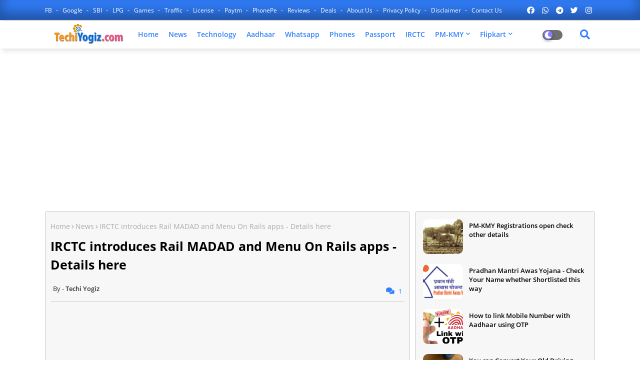

--- FILE ---
content_type: text/html; charset=UTF-8
request_url: https://www.techiyogiz.com/2018/06/paytm-plans-to-boost-its-offline-digital-payments-soon.html
body_size: 114354
content:
<!DOCTYPE html>
<html class='ltr' dir='ltr' lang='en_gb' xmlns='http://www.w3.org/1999/xhtml' xmlns:b='http://www.google.com/2005/gml/b' xmlns:data='http://www.google.com/2005/gml/data' xmlns:expr='http://www.google.com/2005/gml/expr'>
<head>
<!--- Piki Templates All Packed SEO /-->
<meta content='width=device-width, initial-scale=1, minimum-scale=1, maximum-scale=1' name='viewport'/>
<title>Paytm plans to boost its offline digital payments soon !</title>
<meta content='text/html; charset=UTF-8' http-equiv='Content-Type'/>
<meta content='blogger' name='generator'/>
<link href='https://www.techiyogiz.com/favicon.ico' rel='icon' type='image/x-icon'/>
<link href='https://www.techiyogiz.com/2018/06/paytm-plans-to-boost-its-offline-digital-payments-soon.html' hreflang='x-default' rel='alternate'/>
<meta content='#3280ff' name='theme-color'/>
<meta content='#3280ff' name='msapplication-navbutton-color'/>
<link href='https://www.techiyogiz.com/2018/06/paytm-plans-to-boost-its-offline-digital-payments-soon.html' rel='canonical'/>
<link rel="alternate" type="application/atom+xml" title="Techi Yogiz - Technology Updates - How To - Tips-Tricks - Atom" href="https://www.techiyogiz.com/feeds/posts/default" />
<link rel="alternate" type="application/rss+xml" title="Techi Yogiz - Technology Updates - How To - Tips-Tricks - RSS" href="https://www.techiyogiz.com/feeds/posts/default?alt=rss" />
<link rel="service.post" type="application/atom+xml" title="Techi Yogiz - Technology Updates - How To - Tips-Tricks - Atom" href="https://www.blogger.com/feeds/5775883438229730354/posts/default" />

<link rel="alternate" type="application/atom+xml" title="Techi Yogiz - Technology Updates - How To - Tips-Tricks - Atom" href="https://www.techiyogiz.com/feeds/1911110515887270750/comments/default" />
<meta content='Paytm offline digital payments,PoS machines,bank-to-bank transfers, ,QR payment facilities, HDFC Bank, Axis Bank, ICICI Bank' name='description'/>
<meta content='Rakhi for Techiyogiz - Get Latest Technology updates' name='description'/>
<!-- Metadata for Open Graph protocol available here http://ogp.me/. -->
<meta content='article' property='og:type'/>
<meta content='Paytm plans to boost its offline digital payments soon !' property='og:title'/>
<meta content='https://www.techiyogiz.com/2018/06/paytm-plans-to-boost-its-offline-digital-payments-soon.html' property='og:url'/>
<meta content='Paytm offline digital payments,PoS machines,bank-to-bank transfers, ,QR payment facilities, HDFC Bank, Axis Bank, ICICI Bank' property='og:description'/>
<meta content='Techi Yogiz - Technology Updates - How To - Tips-Tricks' property='og:site_name'/>
<meta content='https://blogger.googleusercontent.com/img/b/R29vZ2xl/AVvXsEgGd3jH1vKVA8Uk7qj83ZjnLMpaGWvKWNoYBY_L8KXBIXVpDHWivWMorsoDE8HLc5R2G2zcNowFDnqVm8DVLZa7hueq5lTxnOvSgHod7r_-BInS4wa6ig1mdlBnR1vYd5lznNUQD_Ci1kQ/s1600/Paytm+offline+digital+payments.jpg' property='og:image'/>
<meta content='https://blogger.googleusercontent.com/img/b/R29vZ2xl/AVvXsEgGd3jH1vKVA8Uk7qj83ZjnLMpaGWvKWNoYBY_L8KXBIXVpDHWivWMorsoDE8HLc5R2G2zcNowFDnqVm8DVLZa7hueq5lTxnOvSgHod7r_-BInS4wa6ig1mdlBnR1vYd5lznNUQD_Ci1kQ/s1600/Paytm+offline+digital+payments.jpg' name='twitter:image'/>
<meta content='Paytm plans to boost its offline digital payments soon !' property='og:title'/>
<meta content='Paytm plans to boost its offline digital payments soon !' name='keywords'/>
<link href='https://www.techiyogiz.com/2018/06/paytm-plans-to-boost-its-offline-digital-payments-soon.html' hreflang='en' rel='alternate'/>
<meta content='index, follow, max-snippet:-1, max-image-preview:large, max-video-preview:-1' name='robots'/>
<meta content='summary_large_image' name='twitter:card'/>
<meta content='Paytm plans to boost its offline digital payments soon !' name='twitter:title'/>
<meta content='https://www.techiyogiz.com/2018/06/paytm-plans-to-boost-its-offline-digital-payments-soon.html' name='twitter:domain'/>
<meta content='Paytm offline digital payments,PoS machines,bank-to-bank transfers, ,QR payment facilities, HDFC Bank, Axis Bank, ICICI Bank' name='twitter:description'/>
<meta content='Paytm offline digital payments,PoS machines,bank-to-bank transfers, ,QR payment facilities, HDFC Bank, Axis Bank, ICICI Bank' name='twitter:creator'/>
<!-- [ Social Media Meta Tag ] -->
<meta content='https://www.facebook.com/ADMIN-PROFILE' property='article:author'/>
<meta content='https://www.facebook.com/ADMIN-PAGE' property='article:publisher'/>
<meta content='CODE-APPLICATION-FACEBOOK' property='fb:app_id'/>
<meta content='ADMIN-ID' property='fb:admins'/>
<meta content='en_US' property='og:locale'/>
<meta content='en_GB' property='og:locale:alternate'/>
<meta content='id_ID' property='og:locale:alternate'/>
<link href='//1.bp.blogspot.com' rel='dns-prefetch'/>
<link href='//28.2bp.blogspot.com' rel='dns-prefetch'/>
<link href='//3.bp.blogspot.com' rel='dns-prefetch'/>
<link href='//4.bp.blogspot.com' rel='dns-prefetch'/>
<link href='//2.bp.blogspot.com' rel='dns-prefetch'/>
<link href='//www.blogger.com' rel='dns-prefetch'/>
<link href='//maxcdn.bootstrapcdn.com' rel='dns-prefetch'/>
<link href='//fonts.googleapis.com' rel='dns-prefetch'/>
<link href='//use.fontawesome.com' rel='dns-prefetch'/>
<link href='//ajax.googleapis.com' rel='dns-prefetch'/>
<link href='//resources.blogblog.com' rel='dns-prefetch'/>
<link href='//feeds.feedburner.com' rel='dns-prefetch'/>
<link href='//cdnjs.cloudflare.com' rel='dns-prefetch'/>
<link href='//www.google-analytics.com' rel='dns-prefetch'/>
<link href='//themes.googleusercontent.com ' rel='dns-prefetch'/>
<link href='//pagead2.googlesyndication.com' rel='dns-prefetch'/>
<link href='//googleads.g.doubleclick.net' rel='dns-prefetch'/>
<link href='//www.gstatic.com' rel='preconnect'/>
<link href='//www.googletagservices.com' rel='dns-prefetch'/>
<link href='//static.xx.fbcdn.net' rel='dns-prefetch'/>
<link href='//tpc.googlesyndication.com' rel='dns-prefetch'/>
<link href='//apis.google.com' rel='dns-prefetch'/>
<link href='//www.facebook.com' rel='dns-prefetch'/>
<link href='//connect.facebook.net' rel='dns-prefetch'/>
<link href='//twitter.com' rel='dns-prefetch'/>
<link href='//www.youtube.com' rel='dns-prefetch'/>
<link href='//www.pinterest.com' rel='dns-prefetch'/>
<link href='//www.linkedin.com' rel='dns-prefetch'/>
<!-- Font Awesome Free 5.15.2 -->
<link href='//cdnjs.cloudflare.com/ajax/libs/font-awesome/5.15.2/css/fontawesome.min.css' rel='stylesheet'/>
<!-- Template Style CSS -->
<style id='page-skin-1' type='text/css'><!--
/*
-----------------------------------------------
Blogger Template Style
Name:   Techiyogiz
Version:     1.1.0.V
----------------------------------------------- */
/*-- Google Open Sans Font Family --*/
@font-face{font-family:'Open Sans';font-style:italic;font-weight:400;font-display:swap;src:local('Open Sans Italic'),local('OpenSans-Italic'),url(https://fonts.gstatic.com/s/opensans/v17/mem6YaGs126MiZpBA-UFUK0Udc1UAw.woff2) format('woff2');unicode-range:U+0460-052F,U+1C80-1C88,U+20B4,U+2DE0-2DFF,U+A640-A69F,U+FE2E-FE2F}
@font-face{font-family:'Open Sans';font-style:italic;font-weight:400;font-display:swap;src:local('Open Sans Italic'),local('OpenSans-Italic'),url(https://fonts.gstatic.com/s/opensans/v17/mem6YaGs126MiZpBA-UFUK0ddc1UAw.woff2) format('woff2');unicode-range:U+0400-045F,U+0490-0491,U+04B0-04B1,U+2116}
@font-face{font-family:'Open Sans';font-style:italic;font-weight:400;font-display:swap;src:local('Open Sans Italic'),local('OpenSans-Italic'),url(https://fonts.gstatic.com/s/opensans/v17/mem6YaGs126MiZpBA-UFUK0Vdc1UAw.woff2) format('woff2');unicode-range:U+1F00-1FFF}
@font-face{font-family:'Open Sans';font-style:italic;font-weight:400;font-display:swap;src:local('Open Sans Italic'),local('OpenSans-Italic'),url(https://fonts.gstatic.com/s/opensans/v17/mem6YaGs126MiZpBA-UFUK0adc1UAw.woff2) format('woff2');unicode-range:U+0370-03FF}
@font-face{font-family:'Open Sans';font-style:italic;font-weight:400;font-display:swap;src:local('Open Sans Italic'),local('OpenSans-Italic'),url(https://fonts.gstatic.com/s/opensans/v17/mem6YaGs126MiZpBA-UFUK0Wdc1UAw.woff2) format('woff2');unicode-range:U+0102-0103,U+0110-0111,U+0128-0129,U+0168-0169,U+01A0-01A1,U+01AF-01B0,U+1EA0-1EF9,U+20AB}
@font-face{font-family:'Open Sans';font-style:italic;font-weight:400;font-display:swap;src:local('Open Sans Italic'),local('OpenSans-Italic'),url(https://fonts.gstatic.com/s/opensans/v17/mem6YaGs126MiZpBA-UFUK0Xdc1UAw.woff2) format('woff2');unicode-range:U+0100-024F,U+0259,U+1E00-1EFF,U+2020,U+20A0-20AB,U+20AD-20CF,U+2113,U+2C60-2C7F,U+A720-A7FF}
@font-face{font-family:'Open Sans';font-style:italic;font-weight:400;font-display:swap;src:local('Open Sans Italic'),local('OpenSans-Italic'),url(https://fonts.gstatic.com/s/opensans/v17/mem6YaGs126MiZpBA-UFUK0Zdc0.woff2) format('woff2');unicode-range:U+0000-00FF,U+0131,U+0152-0153,U+02BB-02BC,U+02C6,U+02DA,U+02DC,U+2000-206F,U+2074,U+20AC,U+2122,U+2191,U+2193,U+2212,U+2215,U+FEFF,U+FFFD}
@font-face{font-family:'Open Sans';font-style:italic;font-weight:600;font-display:swap;src:local('Open Sans SemiBold Italic'),local('OpenSans-SemiBoldItalic'),url(https://fonts.gstatic.com/s/opensans/v17/memnYaGs126MiZpBA-UFUKXGUdhmIqOjjg.woff2) format('woff2');unicode-range:U+0460-052F,U+1C80-1C88,U+20B4,U+2DE0-2DFF,U+A640-A69F,U+FE2E-FE2F}
@font-face{font-family:'Open Sans';font-style:italic;font-weight:600;font-display:swap;src:local('Open Sans SemiBold Italic'),local('OpenSans-SemiBoldItalic'),url(https://fonts.gstatic.com/s/opensans/v17/memnYaGs126MiZpBA-UFUKXGUdhvIqOjjg.woff2) format('woff2');unicode-range:U+0400-045F,U+0490-0491,U+04B0-04B1,U+2116}
@font-face{font-family:'Open Sans';font-style:italic;font-weight:600;font-display:swap;src:local('Open Sans SemiBold Italic'),local('OpenSans-SemiBoldItalic'),url(https://fonts.gstatic.com/s/opensans/v17/memnYaGs126MiZpBA-UFUKXGUdhnIqOjjg.woff2) format('woff2');unicode-range:U+1F00-1FFF}
@font-face{font-family:'Open Sans';font-style:italic;font-weight:600;font-display:swap;src:local('Open Sans SemiBold Italic'),local('OpenSans-SemiBoldItalic'),url(https://fonts.gstatic.com/s/opensans/v17/memnYaGs126MiZpBA-UFUKXGUdhoIqOjjg.woff2) format('woff2');unicode-range:U+0370-03FF}
@font-face{font-family:'Open Sans';font-style:italic;font-weight:600;font-display:swap;src:local('Open Sans SemiBold Italic'),local('OpenSans-SemiBoldItalic'),url(https://fonts.gstatic.com/s/opensans/v17/memnYaGs126MiZpBA-UFUKXGUdhkIqOjjg.woff2) format('woff2');unicode-range:U+0102-0103,U+0110-0111,U+0128-0129,U+0168-0169,U+01A0-01A1,U+01AF-01B0,U+1EA0-1EF9,U+20AB}
@font-face{font-family:'Open Sans';font-style:italic;font-weight:600;font-display:swap;src:local('Open Sans SemiBold Italic'),local('OpenSans-SemiBoldItalic'),url(https://fonts.gstatic.com/s/opensans/v17/memnYaGs126MiZpBA-UFUKXGUdhlIqOjjg.woff2) format('woff2');unicode-range:U+0100-024F,U+0259,U+1E00-1EFF,U+2020,U+20A0-20AB,U+20AD-20CF,U+2113,U+2C60-2C7F,U+A720-A7FF}
@font-face{font-family:'Open Sans';font-style:italic;font-weight:600;font-display:swap;src:local('Open Sans SemiBold Italic'),local('OpenSans-SemiBoldItalic'),url(https://fonts.gstatic.com/s/opensans/v17/memnYaGs126MiZpBA-UFUKXGUdhrIqM.woff2) format('woff2');unicode-range:U+0000-00FF,U+0131,U+0152-0153,U+02BB-02BC,U+02C6,U+02DA,U+02DC,U+2000-206F,U+2074,U+20AC,U+2122,U+2191,U+2193,U+2212,U+2215,U+FEFF,U+FFFD}
@font-face{font-family:'Open Sans';font-style:normal;font-weight:400;font-display:swap;src:local('Open Sans Regular'),local('OpenSans-Regular'),url(https://fonts.gstatic.com/s/opensans/v17/mem8YaGs126MiZpBA-UFWJ0bbck.woff2) format('woff2');unicode-range:U+0460-052F,U+1C80-1C88,U+20B4,U+2DE0-2DFF,U+A640-A69F,U+FE2E-FE2F}
@font-face{font-family:'Open Sans';font-style:normal;font-weight:400;font-display:swap;src:local('Open Sans Regular'),local('OpenSans-Regular'),url(https://fonts.gstatic.com/s/opensans/v17/mem8YaGs126MiZpBA-UFUZ0bbck.woff2) format('woff2');unicode-range:U+0400-045F,U+0490-0491,U+04B0-04B1,U+2116}
@font-face{font-family:'Open Sans';font-style:normal;font-weight:400;font-display:swap;src:local('Open Sans Regular'),local('OpenSans-Regular'),url(https://fonts.gstatic.com/s/opensans/v17/mem8YaGs126MiZpBA-UFWZ0bbck.woff2) format('woff2');unicode-range:U+1F00-1FFF}
@font-face{font-family:'Open Sans';font-style:normal;font-weight:400;font-display:swap;src:local('Open Sans Regular'),local('OpenSans-Regular'),url(https://fonts.gstatic.com/s/opensans/v17/mem8YaGs126MiZpBA-UFVp0bbck.woff2) format('woff2');unicode-range:U+0370-03FF}
@font-face{font-family:'Open Sans';font-style:normal;font-weight:400;font-display:swap;src:local('Open Sans Regular'),local('OpenSans-Regular'),url(https://fonts.gstatic.com/s/opensans/v17/mem8YaGs126MiZpBA-UFWp0bbck.woff2) format('woff2');unicode-range:U+0102-0103,U+0110-0111,U+0128-0129,U+0168-0169,U+01A0-01A1,U+01AF-01B0,U+1EA0-1EF9,U+20AB}
@font-face{font-family:'Open Sans';font-style:normal;font-weight:400;font-display:swap;src:local('Open Sans Regular'),local('OpenSans-Regular'),url(https://fonts.gstatic.com/s/opensans/v17/mem8YaGs126MiZpBA-UFW50bbck.woff2) format('woff2');unicode-range:U+0100-024F,U+0259,U+1E00-1EFF,U+2020,U+20A0-20AB,U+20AD-20CF,U+2113,U+2C60-2C7F,U+A720-A7FF}
@font-face{font-family:'Open Sans';font-style:normal;font-weight:400;font-display:swap;src:local('Open Sans Regular'),local('OpenSans-Regular'),url(https://fonts.gstatic.com/s/opensans/v17/mem8YaGs126MiZpBA-UFVZ0b.woff2) format('woff2');unicode-range:U+0000-00FF,U+0131,U+0152-0153,U+02BB-02BC,U+02C6,U+02DA,U+02DC,U+2000-206F,U+2074,U+20AC,U+2122,U+2191,U+2193,U+2212,U+2215,U+FEFF,U+FFFD}
@font-face{font-family:'Open Sans';font-style:normal;font-weight:600;font-display:swap;src:local('Open Sans SemiBold'),local('OpenSans-SemiBold'),url(https://fonts.gstatic.com/s/opensans/v17/mem5YaGs126MiZpBA-UNirkOX-hpOqc.woff2) format('woff2');unicode-range:U+0460-052F,U+1C80-1C88,U+20B4,U+2DE0-2DFF,U+A640-A69F,U+FE2E-FE2F}
@font-face{font-family:'Open Sans';font-style:normal;font-weight:600;font-display:swap;src:local('Open Sans SemiBold'),local('OpenSans-SemiBold'),url(https://fonts.gstatic.com/s/opensans/v17/mem5YaGs126MiZpBA-UNirkOVuhpOqc.woff2) format('woff2');unicode-range:U+0400-045F,U+0490-0491,U+04B0-04B1,U+2116}
@font-face{font-family:'Open Sans';font-style:normal;font-weight:600;font-display:swap;src:local('Open Sans SemiBold'),local('OpenSans-SemiBold'),url(https://fonts.gstatic.com/s/opensans/v17/mem5YaGs126MiZpBA-UNirkOXuhpOqc.woff2) format('woff2');unicode-range:U+1F00-1FFF}
@font-face{font-family:'Open Sans';font-style:normal;font-weight:600;font-display:swap;src:local('Open Sans SemiBold'),local('OpenSans-SemiBold'),url(https://fonts.gstatic.com/s/opensans/v17/mem5YaGs126MiZpBA-UNirkOUehpOqc.woff2) format('woff2');unicode-range:U+0370-03FF}
@font-face{font-family:'Open Sans';font-style:normal;font-weight:600;font-display:swap;src:local('Open Sans SemiBold'),local('OpenSans-SemiBold'),url(https://fonts.gstatic.com/s/opensans/v17/mem5YaGs126MiZpBA-UNirkOXehpOqc.woff2) format('woff2');unicode-range:U+0102-0103,U+0110-0111,U+0128-0129,U+0168-0169,U+01A0-01A1,U+01AF-01B0,U+1EA0-1EF9,U+20AB}
@font-face{font-family:'Open Sans';font-style:normal;font-weight:600;font-display:swap;src:local('Open Sans SemiBold'),local('OpenSans-SemiBold'),url(https://fonts.gstatic.com/s/opensans/v17/mem5YaGs126MiZpBA-UNirkOXOhpOqc.woff2) format('woff2');unicode-range:U+0100-024F,U+0259,U+1E00-1EFF,U+2020,U+20A0-20AB,U+20AD-20CF,U+2113,U+2C60-2C7F,U+A720-A7FF}
@font-face{font-family:'Open Sans';font-style:normal;font-weight:600;font-display:swap;src:local('Open Sans SemiBold'),local('OpenSans-SemiBold'),url(https://fonts.gstatic.com/s/opensans/v17/mem5YaGs126MiZpBA-UNirkOUuhp.woff2) format('woff2');unicode-range:U+0000-00FF,U+0131,U+0152-0153,U+02BB-02BC,U+02C6,U+02DA,U+02DC,U+2000-206F,U+2074,U+20AC,U+2122,U+2191,U+2193,U+2212,U+2215,U+FEFF,U+FFFD}
@font-face{font-family:'Open Sans';font-style:normal;font-weight:700;font-display:swap;src:local('Open Sans Bold'),local('OpenSans-Bold'),url(https://fonts.gstatic.com/s/opensans/v17/mem5YaGs126MiZpBA-UN7rgOX-hpOqc.woff2) format('woff2');unicode-range:U+0460-052F,U+1C80-1C88,U+20B4,U+2DE0-2DFF,U+A640-A69F,U+FE2E-FE2F}
@font-face{font-family:'Open Sans';font-style:normal;font-weight:700;font-display:swap;src:local('Open Sans Bold'),local('OpenSans-Bold'),url(https://fonts.gstatic.com/s/opensans/v17/mem5YaGs126MiZpBA-UN7rgOVuhpOqc.woff2) format('woff2');unicode-range:U+0400-045F,U+0490-0491,U+04B0-04B1,U+2116}
@font-face{font-family:'Open Sans';font-style:normal;font-weight:700;font-display:swap;src:local('Open Sans Bold'),local('OpenSans-Bold'),url(https://fonts.gstatic.com/s/opensans/v17/mem5YaGs126MiZpBA-UN7rgOXuhpOqc.woff2) format('woff2');unicode-range:U+1F00-1FFF}
@font-face{font-family:'Open Sans';font-style:normal;font-weight:700;font-display:swap;src:local('Open Sans Bold'),local('OpenSans-Bold'),url(https://fonts.gstatic.com/s/opensans/v17/mem5YaGs126MiZpBA-UN7rgOUehpOqc.woff2) format('woff2');unicode-range:U+0370-03FF}
@font-face{font-family:'Open Sans';font-style:normal;font-weight:700;font-display:swap;src:local('Open Sans Bold'),local('OpenSans-Bold'),url(https://fonts.gstatic.com/s/opensans/v17/mem5YaGs126MiZpBA-UN7rgOXehpOqc.woff2) format('woff2');unicode-range:U+0102-0103,U+0110-0111,U+0128-0129,U+0168-0169,U+01A0-01A1,U+01AF-01B0,U+1EA0-1EF9,U+20AB}
@font-face{font-family:'Open Sans';font-style:normal;font-weight:700;font-display:swap;src:local('Open Sans Bold'),local('OpenSans-Bold'),url(https://fonts.gstatic.com/s/opensans/v17/mem5YaGs126MiZpBA-UN7rgOXOhpOqc.woff2) format('woff2');unicode-range:U+0100-024F,U+0259,U+1E00-1EFF,U+2020,U+20A0-20AB,U+20AD-20CF,U+2113,U+2C60-2C7F,U+A720-A7FF}
@font-face{font-family:'Open Sans';font-style:normal;font-weight:700;font-display:swap;src:local('Open Sans Bold'),local('OpenSans-Bold'),url(https://fonts.gstatic.com/s/opensans/v17/mem5YaGs126MiZpBA-UN7rgOUuhp.woff2) format('woff2');unicode-range:U+0000-00FF,U+0131,U+0152-0153,U+02BB-02BC,U+02C6,U+02DA,U+02DC,U+2000-206F,U+2074,U+20AC,U+2122,U+2191,U+2193,U+2212,U+2215,U+FEFF,U+FFFD}
/*-- Font Awesome Free 5.15.1 --*/
@font-face{font-family:"Font Awesome 5 Brands";font-display:swap;font-style:normal;font-weight:400;font-display:block;src:url(https://cdnjs.cloudflare.com/ajax/libs/font-awesome/5.15.1/webfonts/fa-brands-400.eot);src:url(https://cdnjs.cloudflare.com/ajax/libs/font-awesome/5.15.1/webfonts/fa-brands-400.eot?#iefix) format("embedded-opentype"),url(https://cdnjs.cloudflare.com/ajax/libs/font-awesome/5.15.1/webfonts/fa-brands-400.woff2) format("woff2"),url(https://cdnjs.cloudflare.com/ajax/libs/font-awesome/5.15.1/webfonts/fa-brands-400.woff) format("woff"),url(https://cdnjs.cloudflare.com/ajax/libs/font-awesome/5.15.1/webfonts/fa-brands-400.ttf) format("truetype"),url(https://cdnjs.cloudflare.com/ajax/libs/font-awesome/5.15.1/webfonts/fa-brands-400.svg#fontawesome) format("svg")}.fab{font-family:"Font Awesome 5 Brands";font-weight:400}
@font-face{font-family:"Font Awesome 5 Free";font-display:swap;font-style:normal;font-weight:400;font-display:block;src:url(https://cdnjs.cloudflare.com/ajax/libs/font-awesome/5.15.1/webfonts/fa-regular-400.eot);src:url(https://cdnjs.cloudflare.com/ajax/libs/font-awesome/5.15.1/webfonts/fa-regular-400.eot?#iefix) format("embedded-opentype"),url(https://cdnjs.cloudflare.com/ajax/libs/font-awesome/5.15.1/webfonts/fa-regular-400.woff2) format("woff2"),url(https://cdnjs.cloudflare.com/ajax/libs/font-awesome/5.15.1/webfonts/fa-regular-400.woff) format("woff"),url(https://cdnjs.cloudflare.com/ajax/libs/font-awesome/5.15.1/webfonts/fa-regular-400.ttf) format("truetype"),url(https://cdnjs.cloudflare.com/ajax/libs/font-awesome/5.15.1/webfonts/fa-regular-400.svg#fontawesome) format("svg")}.far{font-family:"Font Awesome 5 Free";font-weight:400}
@font-face{font-family:"Font Awesome 5 Free";font-display:swap;font-style:normal;font-weight:900;font-display:block;src:url(https://cdnjs.cloudflare.com/ajax/libs/font-awesome/5.15.1/webfonts/fa-solid-900.eot);src:url(https://cdnjs.cloudflare.com/ajax/libs/font-awesome/5.15.1/webfonts/fa-solid-900.eot?#iefix) format("embedded-opentype"),url(https://cdnjs.cloudflare.com/ajax/libs/font-awesome/5.15.1/webfonts/fa-solid-900.woff2) format("woff2"),url(https://cdnjs.cloudflare.com/ajax/libs/font-awesome/5.15.1/webfonts/fa-solid-900.woff) format("woff"),url(https://cdnjs.cloudflare.com/ajax/libs/font-awesome/5.15.1/webfonts/fa-solid-900.ttf) format("truetype"),url(https://cdnjs.cloudflare.com/ajax/libs/font-awesome/5.15.1/webfonts/fa-solid-900.svg#fontawesome) format("svg")}.fa,.far,.fas{font-family:"Font Awesome 5 Free"}.fa,.fas{font-weight:900}
/*-- Reset CSS Start Here --*/
a,abbr,acronym,address,applet,b,big,blockquote,body,caption,center,cite,code,dd,del,dfn,div,dl,dt,em,fieldset,font,form,h1,h2,h3,h4,h5,h6,html,i,iframe,img,ins,kbd,label,legend,li,object,p,pre,q,s,samp,small,span,strike,strong,sub,sup,table,tbody,td,tfoot,th,thead,tr,tt,u,ul,var{padding:0;border:0;outline:0;vertical-align:baseline;background:0;text-decoration:none}
form,textarea,input,button{font-family:var(--body-font);-webkit-appearance:none;-moz-appearance:none;appearance:none;border-radius:0;box-sizing:border-box}
.CSS_LIGHTBOX{z-index:999999!important}.CSS_LIGHTBOX_ATTRIBUTION_INDEX_CONTAINER .CSS_HCONT_CHILDREN_HOLDER > .CSS_LAYOUT_COMPONENT.CSS_HCONT_CHILD:first-child > .CSS_LAYOUT_COMPONENT{opacity:0}
input,textarea{outline:none}
/*! normalize.css v3.0.1 | MIT License | git.io/normalize */
dl,ul{list-style-position:inside;font-weight:400;list-style:none}
ul li{list-style:none}
caption,th{text-align:center}
html,body{text-size-adjust:none;-webkit-text-size-adjust:none;-moz-text-size-adjust:none;-ms-text-size-adjust:none}
.separator a{clear:none!important;float:none!important;margin-left:0!important;margin-right:0!important}#Navbar1,#navbar-iframe,.widget-item-control,a.quickedit,.home-link,.feed-links{display:none!important}.center{display:table;margin:0 auto;position:relative}.widget > h2,.widget > h3{display:none}.widget iframe,.widget img{max-width:100%}
.container{width: 100%;max-width: 1100px;margin: 0 auto;padding: 0px;box-sizing:border-box}
.center{display:table;margin:0 auto;position:relative}
img{border:0;position:relative}
a,a:visited{text-decoration:none}
.clearfix{clear:both}
.section,.widget,.widget ul{margin:0;padding:0}
a{color:#3280ff}
a img{border:0}
abbr{text-decoration:none}
.widget>h2,.widget>h3{display:none}
*:before, *:after { -webkit-box-sizing: border-box; -moz-box-sizing: border-box; box-sizing: border-box; }
/*-- CSS Variables --*/
html{
--body-font:'Open Sans', Arial, sans-serif;
--title-font:'Open Sans', Arial, sans-serif;
--meta-font:'Open Sans', Arial, sans-serif;
--text-font:'Open Sans', Arial, sans-serif;
--light-solid-color:#c1bbbb;
--black-color:#000000;
--hero-color:#aaaaaa;
--snippet-color:#aba4a4;
--solid-border:#ddd;
--white-bg:#ffffff;
--white-color:#ffffff;
}
.no-items.section{display:none}
h1,h2,h3,h4,h5,h6{font-family:var(--title-font);font-weight:700}
body{position:relative;background:#fff;font-family:var(--body-font);font-size:14px;font-weight:400;color:#000000;word-wrap:break-word;margin:0;padding:0;font-style:normal;line-height:1.4em}
#outer-wrapper{position:relative;overflow:hidden;width:100%;max-width:100%;margin:0 auto}
.outer-container{width:1278px}
.row,.row-1{position:relative}
h1{font-size:26px;line-height:28px}
h3{font-size:22px;line-height:21px}
h4{font-size:20px;line-height:18px}
h5{font-size:16px;line-height:16px}
h6{font-size:13px;line-height:13px;margin-bottom:0;margin-top:0}
@media only screen and (min-width:1025px) {
h1{font-size:42px;line-height:46px}
h2{font-size:36px;line-height:40px}
h3{font-size:28px;line-height:35px}
h4{font-size:21px;line-height:26px}}
.post-body h1{font-size:28px}
.post-body h2{font-size:24px}
.post-body h3{font-size:21px}
.post-body h4{font-size:18px}
.post-body h5{font-size:16px}
.post-body h6{font-size:13px}
.dark .post-body h1,.dark .post-body h2, .dark .post-body h3,.dark .post-body h4,.dark .post-body h5,.dark .post-body h6{color:#ccc}
.dark{background:#10101a;color:rgba(255,255,255,.7)}
.dark a{color:rgba(255,255,255,.7)!important}
.dark a:hover{color:rgba(255,255,255,.4)}
.dark .post-body p, .dark .post-body span{background: transparent!important;color:#fff!important}
.dark #topbar{background:#222}
.dark .job-hero-wrap,.dark .job-hero{box-shadow: none;}
.dark .job-breaking-Pikirt .breaking-content{background:#17133b;}
.dark .mydivs-bt>a{background: #292929;}
.dark .featured-post-pro .widget .widget-content marquee a:after{color:rgba(255,255,255,.7)}
#center-container{position:relative;float:left;width:100%;overflow:hidden;padding:20px 0 0;margin:0}
#center-container > .container{margin:0 auto}
#feed-view{position:relative;float:left;width:calc(100% - (360px + 10px));box-sizing:border-box;padding:0}
#sidebar-container{position:relative;float:right;width:360px;box-sizing:border-box;padding:0}
.post-filter-image{position:relative;display:block;transition:transform .3s ease}
.post-filter-link,.comments .avatar-image-container{background-color:rgba(155,155,155,0.07);color:transparent!important}
.background-layer:before{content:'';position:absolute;left:0;right:0;bottom:0;height:66%;background-image:linear-gradient(to bottom,transparent,rgba(0,0,0,0.7));-webkit-backface-visibility:hidden;backface-visibility:hidden;z-index:2;opacity:1;margin:0;transition:opacity .25s ease}
.snip-thumbnail{position:relative;width:100%;height:100%;display:block;object-fit: cover;z-index: 1; opacity: 0; transition: opacity .30s ease,transform .30s ease}
.snip-thumbnail.lazy-img{opacity:1}
.post-filter-link:hover .snip-thumbnail {transform: scale(1.05);}
/*-- Social Icons Start Here (Global FontAwesome Icon Codes) --*/
.social-footer a:before, .social a:before{display:inline-block;font-family:'Font Awesome 5 Brands';font-style:normal;font-weight:400}
.social-footer .blogger a:before, .social .blogger:before{content:"\f37d"}
.social-footer .behance a:before, .social .behance:before{content:"\f1b4"}
.social-footer .digg a:before, .social .digg:before{content:"\f1a6"}
.social-footer .instagram a:before, .social .instagram:before{content:"\f16d"}
.social-footer .pinterest a:before, .social .pinterest:before{content:"\f0d2"}
.social-footer .rss a:before, .social .rss:before{content:'\f09e';font-family:'Font Awesome 5 Free';font-weight:900}
.social-footer .facebook a:before, .social .facebook:before{content:"\f09a"}
.social-footer .facebook-f a:before, .social .facebook-f:before{content:"\f09a"}
.social-footer .twitter a:before, .social .twitter:before{content:"\f099"}
.social-footer .youtube a:before, .social .youtube:before{content:"\f167"}
.social-footer .stack-overflow a:before, .social .stack-overflow:before{content:"\f16c"}
.social-footer .github a:before, .social .github:before{content:"\f09b"}
.social-footer .linkedin a:before, .social .linkedin:before{content:"\f0e1"}
.social-footer .skype a:before, .social .skype:before{content:"\f17e"}
.social-footer .stumbleupon a:before, .social .stumbleupon:before{content:"\f1a4"}
.social-footer .tumblr a:before, .social .tumblr:before{content:"\f173"}
.social-footer .vk a:before, .social .vk:before{content:"\f189"}
.social-footer .reddit a:before, .social .reddit:before{content:"\f1a1"}
.social-footer .whatsapp a:before, .social .whatsapp:before{content:"\f232"}
.social-footer .telegram a:before, .social .telegram:before{content:"\f2c6"}
.social-footer .dribbble a:before, .social .dribbble:before{content:"\f17d"}
.social-footer .soundcloud a:before, .social .soundcloud:before{content:"\f1be"}
.social-footer .twitch a:before, .social .twitch:before{content:"\f1e8"}
.social-footer .delicious a:before, .social .delicious:before{content:"\f1a5"}
.social-footer .codepen a:before, .social .codepen:before{content:"\f1cb"}
.social-footer .snapchat a:before, .social .snapchat:before{content:"\f2ac"}
.social-footer .email a:before, .social .email:before{content:'\f0e0';font-family:'Font Awesome 5 Free'}
.social-footer .external-link a:before, .social .external-link:before{content:'\f35d';font-family:'Font Awesome 5 Free';font-weight:900}
.social-bg li .blogger, .social-bg-hover .blogger a:hover{background-color:#ff5722}
.social-bg li .facebook, .social-bg li .facebook-f, .social-bg-hover .facebook a:hover,.social-bg-hover .facebook-f a:hover{background-color:#3b5999}
.social-bg li .twitter, .social-bg-hover .twitter a:hover{background-color:#00acee}
.social-bg li .youtube, .social-bg-hover .youtube a:hover{background-color:#f50000}
.social-bg li .messenger, .social-bg-hover .messenger a:hover{background-color:#0084ff}
.social-bg li .snapchat, .social-bg-hover .snapchat a:hover{background-color:#ffe700}
.social-bg li .telegram, .social-bg-hover .telegram a:hover{background-color:#179cde}
.social-bg li .instagram, .social-bg-hover .instagram a:hover{background:linear-gradient(15deg,#ffb13d,#dd277b,#4d5ed4)}
.social-bg li .pinterest, .social-bg li .pinterest-p, .social-bg-hover .pinterest a:hover,.social-bg-hover .pinterest-p a:hover{background-color:#ca2127}
.social-bg li .dribbble, .social-bg-hover .dribbble a:hover{background-color:#ea4c89}
.social-bg li .linkedin, .social-bg-hover .linkedin a:hover{background-color:#0077b5}
.social-bg li .stumbleupon, .social-bg-hover .stumbleupon a:hover{background-color:#eb4823}
.social-bg li .vk, .social-bg-hover .vk a:hover{background-color:#4a76a8}
.social-bg li .stack-overflow, .social-bg-hover .stack-overflow a:hover{background-color:#f48024}
.social-bg li .github, .social-bg-hover .github a:hover{background-color:#24292e}
.social-bg li .soundcloud, .social-bg-hover .soundcloud a:hover{background:linear-gradient(#ff7400,#ff3400)}
.social-bg li .behance, .social-bg-hover .behance a:hover{background-color:#191919}
.social-bg li .digg, .social-bg-hover .digg a:hover{background-color:#1b1a19}
.social-bg li .delicious, .social-bg-hover .delicious a:hover{background-color:#0076e8}
.social-bg li .codepen, .social-bg-hover .codepen a:hover{background-color:#000}
.social-bg li .flipboard, .social-bg-hover .flipboard a:hover{background-color:#f52828}
.social-bg li .reddit, .social-bg-hover .reddit a:hover{background-color:#ff4500}
.social-bg li .tumblr, .social-bg-hover .tumblr a:hover{background-color:#365069}
.social-bg li .twitch, .social-bg-hover .twitch a:hover{background-color:#6441a5}
.social-bg li .rss, .social-bg-hover .rss a:hover{background-color:#ffc200}
.social-bg li .skype, .social-bg-hover .skype a:hover{background-color:#00aff0}
.social-bg li .whatsapp, .social-bg-hover .whatsapp a:hover{background-color:#3fbb50}
.social-bg li .discord, .social-bg-hover .discord a:hover{background-color:#7289da}
.social-bg li .share, .social-bg-hover .share a:hover{background-color:var(--hero-color)}
.social-bg li .email, .social-bg-hover .email a:hover{background-color:#888}
.social-bg li .external-link, .social-bg-hover .external-link a:hover{background-color:#3500e5}
.whatsapp-desktop{display:inline-block}
.whatsapp-mobile{display:none}
.top-bar{height:40px;background:#3280ff;box-shadow:inset 0 -15px 30px rgb(0 0 0 / 40%), 0 2px 10px rgb(0 0 0 / 50%);}
#top-menu{float:left}
#top-menu .selectnav, .job-zaq-logo{display:none}
.menu-top li{display:inline-block;line-height:40px;padding:0}
.menu-top li a{color:#ffffff;text-transform:capitalize;font-size:12px;text-decoration:none}
.menu-top li a:after{content:"-";margin:0 5px;color:#ffffff}
.menu-top li:last-child a:after{content:" ";display:none}
.menu-top li a .fa{margin-right:5px}
.menu-top li a:hover{opacity:0.9}
#top-social{float:right}
.dark .title h3, .dark .follow-by-email-title, .dark .post-snip .post-author,.dark .author-description span, .dark .list-label li a:before{color:#fff}
.dark .job-zaos .related-item,.dark .blog-pager .page-active ,.dark .blog-pager a ,.dark.blog-pager span {background:#222}
.dark .FollowByEmail .widget-content,  .dark .piki-ads-res, .dark .job-zao .widget-title, .dark .comments .comment .comment-actions a, .dark .piki-ads ,.dark .main-title, .dark .darkmode-box .widget>.widget-title, .dark .job-zao .widget-title.dark .cloud-label li a  ,.dark .title-wrap, .dark .blog-pager, .dark .comments .comments-content .comment-content, .dark .queryMessage{background:#1c1c26}
.dark .entry-title, .dark h3.title, .dark .queryMessage{color:#E4E4E4! important}
.dark .content article{background:transparent}
.dark .post-body ol>li:before{color:#eee}
.dark .job-hero-wrap, .dark .job-hero, .dark #job-zau ul>li>ul{background: #0a091b;}
.dark .top-bar{background: #0a091b;border:none}
.mega-mode{position:relative;padding: 0 15px; margin-right:10px;text-align:center;border-radius: 30px;display:inline-block;align-items:center;z-index:999}
.dark-button{display:none;}
.dark-button + .job-zai{outline:0;display:inline-block;width:40px;height:20px;vertical-align: middle;position:relative;cursor:pointer;margin-left:5px;-webkit-user-select:none;-moz-user-select:none;-ms-user-select:none;user-select:none;}
.dark-mode + .job-zai{border-radius:99em;transition:all .4s ease}
.dark-mode + .job-zai:after{content:'\f186';font-family:'Font Awesome 5 Free';font-weight:900;color:#fff;line-height: 18px;border-radius:100px;background:#887fff;transition:left 0.3s cubic-bezier(0.175,0.885,0.32,1.275),padding 0.3s ease,margin 0.3s ease;position:absolute;width:18px;height:18px;top:1px;left:2px;box-shadow:0 3px 6px rgba(0,0,0,0.16),0 3px 6px rgba(0,0,0,0.23)}
.dark .dark-mode + .job-zai{background:#FFEDC6}
.dark-mode + .job-zai{background:#6f6f6f}
.dark .dark-mode + .job-zai:after{left:53%;background:#ff9f43}
.dark .read-more{background:#211b44}
.social-sec .social li{display:inline-block;list-style:none;line-height:40px}
.social-sec .social li a{display:block;height:40px;width:25px;line-height:40px;font-size:15px;text-align:center;color:#ffffff}
.social-sec .social{width:100%;text-align:right;line-height:40px}
.job-zzu{bottom:0;text-align:center;width:100%;border-top:1px solid #737373;margin:5px 0}
.job-zzu .nav1 li{display:inline-block;padding:0;margin:0}
.job-zzu ul.nav1{text-align:center;display:inline-block}
.job-zzu .nav1 li a{font-size:14px;font-weight:400;display:block;color:#dadada;padding:0 0 0 5px;margin:0 0 0 10px}
.dark .entry-title, .dark h3.title, .dark .queryMessage{color:#E4E4E4! important}
#jobikis-list>.mega-menu{position:unset!important}
.job-zau li:hover .job-zad{opacity:1;visibility:visible}
.drop-down>a:after{content:'\f078';float:right;font-family:'Font Awesome 5 Free';font-size:9px;font-weight:900;margin:-1px 0 0 5px}
.job-zad{top:59px;transition:all .3s ease;-webkit-transition:all .3s ease;-moz-transition:all .3s ease;-o-transition:all .3s ease;opacity:0;visibility:hidden;width:100%;left:0;box-sizing:border-box;right:0;z-index:3333;color:var(--white-bg);height:auto;padding:20px;text-align:center;min-height:100px;position:absolute;background-color:#ffffff;box-shadow:0 10px 10px rgba(0,0,0,0.28)}
.job-zau li:hover .job-zad{margin-top:1px;opacity:1;visibility:visible}
.job-zaj{width:24%;box-sizing:border-box;float:left;overflow:hidden;position:relative}
.job-zaj:last-child{margin-right:0}
.job-zaj .post-filter-link{height:100%}
.job-zajs{display:flex;justify-content:space-between;flex-wrap:wrap}
.job-zajs .job-mposts-mthumb{height:191px;display:block;overflow:hidden;}
.job-zajs .entry-title{font-size:14px;font-weight:700;line-height:1.5em}
/*----- Table of Content (TOC). -----*/
.tociki-pro{display:flex;width:100%;clear:both;margin:0}
.tociki-inner{position:relative;max-width:100%;font-size:14px;color:#000;background-color:rgba(165 165 165 / 10%);overflow:hidden;line-height:23px;border:1px solid #a0a0a0;border-radius:5px}
a.tociki-title{position:relative;display:flex;align-items:center;justify-content:space-between;height:38px;font-size:16px;font-weight:600;color:#000;padding:0 15px;margin:0}
.tociki-title-text{display:flex}
.tociki-title-text:before{content:'\f0cb';font-family:'Font Awesome 5 Free';font-size:14px;font-weight:900;margin:0 5px 0 0}
.tociki-title:after{content:'\f078';font-family:'Font Awesome 5 Free';font-size:12px;font-weight:900;margin:0 0 0 25px}
.tociki-title.opened:after{content:'\f077'}
a.tociki-title:hover{text-decoration:none}
#tociki{display:none;padding:0 15px 10px;margin:0}
#tociki ol{padding:0 0 0 15px}
#tociki li{font-size:14px;margin:10px 0}
#tociki li a{color:#3280ff}
#tociki li a:hover{color:#5093ff;text-decoration:underline}
/*----- Cap the total number of ads (widgets and inline ads). -----*/
#top-ad-placeholder .widget > .widget-title, #bottom-ad-placeholder .widget > .widget-title{display:none}
#top-ad-placeholder, #bottom-ad-placeholder {margin: 15px 0; padding: 0; width: 100%; overflow: hidden;}
.main-ads-pikihome{position:relative;float:left;width:100%;margin:15px 0 0}
.main-ads-pikihome .widget{position:relative;float:left;width:100%;line-height:0;margin:0 0 5px}
.main-ads-pikihome .widget > .widget-title, #post-placeholder .widget > .widget-title{display:none}
#post-placeholder{position:relative;box-sizing: border-box;width:100%; height:auto;padding: 0 5px;margin:10px 0}
#post-placeholder .widget{position:relative;width:100%;line-height:0; height:auto}
/*----- Standard footer section under Parent of Center Container element. -----*/
#footer-container{display:block;width:100%;color:#000000;margin:auto;padding:0;border-top: 1px solid rgba(255, 255, 255, 0.08);overflow:hidden}
#footer-container .footer-copyright{position:relative;float:none;text-align: center;font-size:13px;line-height:40px;margin:0}
.copyright-text{margin:0}
#footer-container .footer-copyright a{color:#000000}
#footer-container .footer-copyright a:hover{color:#000000}
#footer-haburger-menu{float:none;position:relative;display:block;margin:5px 0 0;text-align:center}
#footer-haburger-menu .widget>.widget-title,#footer-copyright .widget>.widget-title{display:none}
.footer-haburger-menu ul li{position:relative;margin:0;float:none;display:inline-block;text-align:center}
.footer-haburger-menu ul li a{display:block;overflow:hidden;font-size:14px;font-weight:600;color:#000000;height:30px;line-height:30px;padding:0 5px;margin:0 10px 0;border-radius:3px;border:1px solid rgb(0 0 0 / 7%);box-shadow:0 2px 8px rgb(0 0 0 / 12%);background:rgb(0 0 0 / 10%)}
#footer-haburger-menu ul li a:hover{color:#0088ff}
/*-- Top Social Menu CSS (IE/ IE9 etc.) --*/
.socialFilter .external-link a{background-color:#5093ff}
.sharing-button .facebook a,.sharing-button .facebook-f a{background-color:#3b5999}
.sharing-button .twitter a,.sharing-button .twitter-square a{background-color:#00acee}
.sharing-button .reddit a{background-color:#ff4500}
.sharing-button .pinterest a,.sharing-button .pinterest-p a{background-color:#ca2127}
.sharing-button .linkedin a{background-color:#0077b5}
.sharing-button .whatsapp a{background-color:#3fbb50}
.sharing-button .email a{background-color:#888}
/*-- Top Social Menu Code (jQuery Latest Menu) --*/
#job-zat{position:relative;float:left;width:100%;height:auto;margin:0}
.job-hero-wrap,.job-hero{position:relative;float:left;width:100%;height:56px;background:#ffffff;box-sizing:border-box;padding:0;margin:0 0 5px;box-shadow: 5px 5px 8px 0px rgba(224 223 223 / 48%);}
#job-zat .container{position:relative;margin:0 auto}
.jobikisLogo-wrap{position:relative;width: 100%;float:left;margin:0 30px 0 0}
.jobikisLogo{position:relative;float:left;height:44px;padding:5px 0;margin:0}
.jobikisLogo .jobikisLogo-img{display: flex; align-items: center; height: 40px; overflow: hidden; margin: 0;}
.jobikisLogo img{display: block; max-width: 100%; max-height: 100%; margin: 0;}
.show-job-zaq-p{display: none; color:#000; height: 40px; font-size: 17px; padding: 0 15px; }
.header-section {position: relative; display: flex; flex-wrap: wrap; justify-content: space-between; float: left; width: 100%; margin: 0; }
.header-left{position: static; display: flex; margin: 0; }
.header-right{position: absolute; top: 0; right: 0; margin: 0; }
.jobikisLogo .widget{position: relative; display: flex; align-items: center; height: 100%; margin: 0; }
.jobikisLogo-img .logo-img{display: flex; align-items: center; height: 40px; overflow: hidden; margin: 0; }
.jobikisLogo h1{display:block;font-size:25px;color:#000000;height:30px;line-height:30px;overflow: hidden;padding:0;margin:0}
.jobikisLogo h1 a{color:#000000}
.jobikisLogo #title-header{display:none;visibility:hidden}
.main-menu-wrap{position:static;height:56px;margin:0}
#job-zau .widget,#job-zau .widget>.widget-title{display:none}
#job-zau .show-menu{display:block}
#job-zau{position:static;height:56px;z-index:10}
#job-zau ul>li{position:relative;float:left;display:inline-block;padding:0;margin:0}
#jobikis-list>li>a{position:relative;display:block;height:56px;font-size:14px;color:#3280ff;font-weight:600;text-transform:capitalize;line-height:56px;padding:0 10px;margin:0}
#jobikis-list>li>a:hover{background:#0088ff;color:#ffffff}
#job-zau ul>li>ul{position:absolute;float:left;left:0;top:59px;width:180px;background:#434343;z-index:99999;visibility:hidden;opacity:0;-webkit-transform:translateY(-10px);transform:translateY(-10px);padding:0;box-shadow:0 2px 5px 0 rgba(0,0,0,0.15),0 2px 10px 0 rgba(0,0,0,0.17)}
#job-zau ul>li>ul>li>ul{position:absolute;top:0;left:100%;-webkit-transform:translateX(-10px);transform:translateX(-10px);margin:0}
#job-zau ul>li>ul>li{display:block;float:none;position:relative}
#job-zau ul>li>ul>li a{position:relative;display:block;height:36px;font-size:13px;color:#ffffff;line-height:36px;font-weight:400;box-sizing:border-box;padding:0 15px;margin:0;border-bottom:1px solid rgba(155,155,155,0.07)}
#job-zau ul>li>ul>li:last-child a{border:0}
#job-zau ul>li>ul>li:hover>a{color:#ccc}
#job-zau ul>li.sub-tab>a:after{content:'\f078';float:right;font-family:'Font Awesome 5 Free';font-size:9px;font-weight:900;margin:-1px 0 0 5px}
#job-zau ul>li>ul>li.sub-tab>a:after{content:'\f054';float:right;margin:0}
#job-zau ul>li:hover>ul,#job-zau ul>li>ul>li:hover>ul{visibility:visible;opacity:1;-webkit-backface-visibility:hidden;backface-visibility:hidden;-webkit-transform:translate(0);transform:translate(0)}
#job-zau ul ul{transition:all .35s ease}
.loading-icon{width:100%;height:100%;line-height: 300px;display:block;text-align:center}
.job-zas .loading-icon{line-height: 38px;}
.job-zas .widget .breaking-content .widget-content span.error-status{padding:0;line-height: 30px;}
.job-zas .loading-icon:after{width:20px;height:20px;}
.loading-icon:after{content:"";width:40px;height:40px;border-radius: 50%;border:2px solid #3280ff;border-right: 2px solid #c1c1c1;display: inline-block;
animation: runload 0.6s infinite
}
@-webkit-keyframes runload {
0%{-webkit-transform:rotate(0deg);transform:rotate(0deg)}
to{-webkit-transform:rotate(1turn);transform:rotate(1turn)}
}
@keyframes runload {
0%{-webkit-transform:rotate(0deg);transform:rotate(0deg)}
to{-webkit-transform:rotate(1turn);transform:rotate(1turn)}
}
.loading-frame{-webkit-animation-duration:.5s;animation-duration:.5s;-webkit-animation-fill-mode:both;animation-fill-mode:both}
@keyframes fadeIn {
from{opacity:0}
to{opacity:1}
}
.run-time{animation-name:fadeIn}
@keyframes fadeInUp {
from{opacity:0;transform:translate3d(0,5px,0)}
to{opacity:1;transform:translate3d(0,0,0)}
}
.load-time{animation-name:fadeInUp}
.overlay{visibility:hidden;opacity:0;position:fixed;top:0;left:0;right:0;bottom:0;z-index:1000;margin:0;transition:all .25s ease}
.show-job-zaq-p:before{content:"\f0c9";font-family:'Font Awesome 5 Free';font-size:20px;font-weight:900}
#job-zaq-p{display:none;position:fixed;width:100%;height:100%;top:0;left:0;bottom:0;background:#000000;background:-moz-linear-gradient(90deg,#000000 0,#101010 100%);background:-webkit-linear-gradient(90deg,#000000 0,#101010 100%);background:linear-gradient(90deg,#000000 0,#101010 100%);overflow:auto;z-index:1010;left:0;-webkit-transform:translateX(-100%);transform:translateX(-100%);visibility:hidden;box-shadow:3px 0 7px rgba(0,0,0,0.1);-webkit-transition:all .5s cubic-bezier(.79,.14,.15,.86);-moz-transition:all .5s cubic-bezier(.79,.14,.15,.86);-o-transition:all .5s cubic-bezier(.79,.14,.15,.86);transition:all .5s cubic-bezier(.79,.14,.15,.86)}
.jobikis-open #job-zaq-p{-webkit-transform:translateX(0);transform:translateX(0);visibility:visible;opacity:.99;-webkit-transition:all .5s cubic-bezier(.79,.14,.15,.86);-moz-transition:all .5s cubic-bezier(.79,.14,.15,.86);-o-transition:all .5s cubic-bezier(.79,.14,.15,.86);transition:all .5s cubic-bezier(.79,.14,.15,.86)}
.job-zae{float:left;width:100%;margin:30px 0;opacity:0;transition:all ease-in-out .3s;box-sizing:border-box;box-shadow:0 0 20px rgba(0,0,0,0.15)}
#job-zaq-p{transition:all .6s ease-in-out}
.hide-job-zaq:hover{transform:rotate(90deg)}
.hide-job-zaq{position:absolute;top:0;right:0;display:block;color:#ffffff;font-size:26px;line-height:80px;text-align:center;cursor:pointer;z-index:20;padding:0 20px;-webkit-transition:transform ease-out .2s;-moz-transition:transform ease-out .2s;-ms-transition:transform ease-out .2s;-o-transition:transform ease-out .2s;transition:transform ease-out .2s;transform:rotate(0deg)}
.hide-job-zaq:before{content:"\f00d";font-family:'Font Awesome 5 Free';font-weight:900}
.jobikis-open .job-zae,.jobikis-open .job-zaq-p-flex{opacity:1}
.job-zaq-p-flex{display:flex;flex-direction:column;opacity:0;justify-content:space-between;float:left;width:100%;height: calc(100% - 70px);transition:all ease-in-out .3s}
.job-zaq{position:relative;float:left;width:100%;box-sizing:border-box;padding:25px}
.job-zaq>ul{margin:0}
#job-zau .fa{padding:0 5px}
.job-zaq .fa{margin:5px;padding:auto}
.job-zaq .m-sub{display:none;padding:0}
.job-zaq ul li{position:relative;display:block;overflow:hidden;float:left;width:100%;font-size:14px;font-weight:600;line-height:50px;margin:0;padding:0}
.job-zaq>ul li ul{overflow:hidden}
.job-zaq ul li a{color:#3280ff;padding:0 5px;display:block}
.job-zaq>ul>li>a{text-transform:capitalize;border-bottom:1px solid rgba(255,255,255,0.2)}
.job-zaq>ul>li.sub-tab>a:after,.job-zaq>ul>li>ul>li.sub-tab>a:after{font-family:'Font Awesome 5 Free';font-weight:900;content:"\f078";font-size:12px;position:absolute;top:0;right:0;margin-right:10px;height:100%;flex-direction:row;align-items:center;justify-content:center}
.job-zaq ul li.sub-tab.show>a:after{content:'\f077'}
.job-zaq ul li a:hover,.job-zaq ul li.sub-tab.show>a,.job-zaq ul li.sub-tab.show>.submenu-toggle{color:fff}
.job-zaq>ul>li>ul>li a:before{content:"\2022";font-family:'Font Awesome 5 Free';font-style:normal;font-weight:700;color:#fff;font-size:15px;padding-right:5px}
.job-zaq>ul>li>ul>li a{font-size:13px;font-weight:600;color:#3280ff;background:rgba(255,255,255,0.12);padding:0 0 0 35px;border-bottom:1px solid rgba(255,255,255,0.2)}
.job-zaq>ul>li>ul>li>ul>li>a{padding:0 0 0 30px}
.job-zaq ul>li>.submenu-toggle:hover{color:#000000}
.job-zaw{position:relative;float:left;margin:0 0 0 25px}
.job-zaw ul{display:block;text-align:center;margin:0}
.job-zaw ul li{display:inline-block;margin:0 5px}
.job-zaw ul li a{display:block;font-size:20px;color:#ffffff;padding:0 5px}
.job-zaw ul li a:hover{opacity:1}
.fixed-nos{position:fixed;top:-56px;left:0;width:100%;z-index:990;transition:top .17s ease}
.job-hero.show{top:0;box-shadow:0 0 20px rgba(0,0,0,.15)}
.jobikis-open .fixed-nos{top:0}
.jobikis-open,.active-search{overflow:hidden;left:0;right:0}
.search-wrap{position: relative; display: flex; height: 56px; align-items: center; z-index: 11; margin: 0; }
.job-zay-shadow.job-zay-shadow-show .job-zay-closer{display:block}
.search-container input::-webkit-input-placeholder{color:rgba(255,255,255,0.63)}
.job-zay{color: #3280ff; top: 0; right: 0; width: 40px; height: 40px; font-size: 20px; text-align: center; line-height: 40px; cursor: pointer; z-index: 20; padding: 0; margin: 0; transition: margin .25s ease;}
.job-zay:before{content:"\f002";font-family:'Font Awesome 5 Free';font-weight:900}
.job-zay-shadow.job-zay-shadow-show{visibility:visible;display:block;z-index:9999;transform:scale(1)}
.job-zay-shadow{background:#000000;background:-moz-linear-gradient(90deg,#000000 0,#101010 100%);background:-webkit-linear-gradient(90deg,#000000 0,#101010 100%);background:linear-gradient(90deg,#000000 0,#101010 100%);opacity:.99;width:100%;height:100%;position:fixed;top:0;left:0;display:block;visibility:hidden;z-index:999999;transform:scale(0);text-align:center;-webkit-transition:all .4s cubic-bezier(.79,.14,.15,.86);-moz-transition:all .5s cubic-bezier(.79,.14,.15,.86);-o-transition:all .5s cubic-bezier(.79,.14,.15,.86);transition:all .5s cubic-bezier(.79,.14,.15,.86)}
.job-zay-closer{position:absolute;right:20px;top:35px;padding:20px;font-size:30px;-webkit-transition:transform ease-out .2s;-moz-transition:transform ease-out .2s;-ms-transition:transform ease-out .2s;-o-transition:transform ease-out .2s;transition:transform ease-out .2s;transform:rotate(0deg);color:#ffffff}
.job-zay-closer:after{content:"\f00d";font-family:'Font Awesome 5 Free';font-weight:900}
.job-zay-closer:hover{transform:rotate(90deg)}
input.search-input{background-color:transparent;border:0;text-align:start;font-size:35px;padding:20px;color:#fff;-webkit-transition:all .3s ease-out;-moz-transition:all .3s ease-out;-ms-transition:all .3s ease-out;-o-transition:all .3s ease-out;transition:all .3s ease-out}
.search-container-wrapper .fa-search{font-size:25px;position:absolute;right:20px;top:20px;color:rgba(255,255,255,0.65);-webkit-transition:all .2s ease-out;-moz-transition:all .2s ease-out;-ms-transition:all .2s ease-out;-o-transition:all .2s ease-out;transition:all .2s ease-out}
.search-container-wrapper form{position:relative}
form.search-container{max-width:100%;border:1px solid rgba(255,255,255,0.49)}
input.search-input[type=text]{width:83%;height:60px;display:block}
.search-msg{text-align:center;font-size:18px;color:rgba(255,255,255,0.96);padding:5px 0;margin:10px 0;border-bottom:1px dashed rgba(255 255 255 / 36%)}
.search-container-wrapper{display:inline-block;max-width:1000px;margin:0 10px;vertical-align:middle;text-align:center;font-size:18px;-webkit-transform:scale(0.9);-moz-transform:scale(0.9);-ms-transform:scale(0.9);-o-transform:scale(0.9);transform:scale(0.9);ms-transform:scale(0.9);opacity:0;visibility:hidden;-webkit-transition:all ease-in-out .3s;-moz-transition:all ease-in-out .3s;-ms-transition:all ease-in-out .3s;-o-transition:all ease-in-out .3s;transition:all ease-in-out .3s}
.job-zay-shadow-show .search-container-wrapper{opacity:1;visibility:visible;-webkit-transform:scale(1);-moz-transform:scale(1);-ms-transform:scale(1);-o-transform:scale(1);transform:scale(1);ms-transform:scale(1)}
.search-container-wrapper input[type="submit"]{position:absolute;width:70px;height:60px;background-color:transparent;border:0;right:-20px;top:-20px;border-left:1px solid rgba(255,255,255,0.49);cursor:pointer;-webkit-appearance:button;outline:0}
.job-zay-shadow:before{content:'';display:inline-block;height:100%;vertical-align:middle}
.search-input{position:relative;padding:20px;padding-bottom:10px}
.search-input input{border-radius:10px;padding:5px 10px;width:98%;border:2px solid #eee}
#hidden-widget-container,.hide,.hidden-widgets{display:none;visibility:hidden}
.job-zas{position:relative;margin:5px auto;background: rgb(0 0 0 / .03);border: 1px solid rgb(0 0 0 / .19);overflow: hidden; }
.job-zas .widget{display:block;height:25px;padding:5px 0;margin:0}
.job-zas .widget>.widget-title{display:block;position:relative;float:left;color:#fff;background: #3280ff;font-size:11px;text-transform:uppercase;height:25px;line-height:25px;padding:0 10px;margin:0 10px 0 5px;}
.job-zas .widget>.widget-title>h3{font-size:11px;font-weight:700;line-height:25px;margin:0}
.job-zas .widget>.widget-title>h3:before{content:'\f0e7';font-family:'Font Awesome 5 Free';float:left;font-size:11px;font-weight:900;margin:0 5px 0 0;}
.job-zas .widget-content{position: relative;display:none;height: 30px; justify-content: space-between; flex: 1; margin: 0;overflow: hidden;}
.job-tic{box-sizing:border-box;float:left}
.job-zas .open-iki{display:flex!important}
.job-zaln .entry-title{height:30px;font-size:13px;font-weight:400;line-height:30px;margin:0;padding:0;overflow:hidden}
.job-zaln .entry-title a{position: relative;display: block;overflow: hidden;font-size: 15px;color: #000000;}
.job-tic .active{opacity:1;visibility:visible;transform:translate3d(0,0,0);pointer-events:initial}
.job-zaln{position:absolute;top:0;left:0;width:100%;opacity:0;visibility:hidden;transform:translate3d(10px,0,0);pointer-events:none;transition:all .80s ease}
.job-zas .breaking-content{position:relative;height:25px;display:flex;justify-content:flex-end;flex:1;align-items: center;margin:0}
.mydivs-bt{display:flex;flex-direction:row;align-items:center;justify-content:space-around;margin:0;height:30px}
.mydivs-bt>a{display:flex;width:20px;height:20px;line-height:20px;font-size:12px;text-align:center;margin:0 2px;padding:5px;cursor:pointer;color:#fff;background:#3280ff}
.mydivs-bt>a:hover{background:#666;border-color:thin solid #888}
.mydivs-bt .prev:before{content:'\f053'}
.mydivs-bt .next:before{content:'\f054'}
.mydivs-bt a:before{display:block;font-family:'Font Awesome 5 Free';margin:auto;text-align:center;font-weight:900}
/*-- Post Snip Starts here --*/
.no-posts{float:left;width:100%;height:100px;line-height:100px;text-align:center}
.piki-load .no-posts{line-height:60px;color:#000000}
.post-snip{overflow:hidden;--meta-fontcolor:var(--light-solid-color);font-size:11px;font-weight:500;padding:0 2px 0}
.post-snip .post-author,.post-snip .post-date{float:none;display:inline-block;margin:0 10px 0 0}
.post-snip .post-author{font-weight:600;}
.post-snip .post-date:before{font-family:'Font Awesome 5 Free';font-weight:400;margin:0 3px 0 0}
.post-snip .post-author {color: #333;}
.type-slider .post-snip .post-author,.type-slider .post-snip .post-date, .mega-hero .item0 .post-snip .post-author, .mega-hero .item0 .post-snip .post-date, .job-zajs .post-snip .post-author, .job-zajs .post-snip .post-date{color: #c1c1c1;}
.post-snip .post-author:before{content:'By -';margin:0 3px 0 0;font-weight: normal; }
.post-snip .post-date:before{content:'\f017'}
.post-snip a{color:#333;transition:color .40s}
.item-post .post-snip .author-image{overflow: hidden; position: relative; display: inline-block; width: 25px; vertical-align: middle; height: 25px; background-color: var(--light-author-color); padding: 1px; margin: 0 3px 0 0; border: 1px solid rgb(0 0 0 / 25%); border-radius: 100%; box-shadow: 0px 0px 4px 3px rgba(0 0 0 / 13%); }
.read-more{position:relative;display:block;background:#fff;color:#000;font-size:13px;font-weight:600;text-align:left;float:left;padding:2px 10px;border:1px solid rgb(0 0 0 / 25%);box-shadow:0 2px 8px rgb(0 0 0 / 12%);border-radius:15px;margin:0 5px 10px}
.read-more:before{content:'\f06e';font-family:'Font Awesome 5 Free';font-weight:400;margin:0 3px 0 0}
.piki-ads{ display:block; border: 4px solid #dedede; background-color: #f7f7f7; text-align: center; line-height: 85px; font-size:13px; font-style: italic; font-weight: 700; color: #737373; }
.piki-ads-res{ display:block; border: 4px solid #dedede; background-color: #f7f7f7; text-align: center; line-height: 205px; font-size:13px; font-style: italic; font-weight: 700; color: #737373; }
.main-title{display: flex;justify-content: space-between;align-items: center;position: relative;margin: 0 0 14px}
a.view-all{color:#000;padding:1px 10px;font-size:12px}
a.view-all:hover{color:#3280ff}
.job-zaa .widget{position:relative;display:none;overflow:hidden;width:100%;box-sizing:border-box;padding:15px;margin:0 0 10px;background:rgb(0 0 0 / 0.03);border-radius: 5px;border: 1px solid rgb(0 0 0 / 19%);margin: 0 0 10px;}
.jobiki-post{display:flex;justify-content:space-between;flex-wrap:wrap}
.jobiki{width:32%;background:#fff;border-radius:0;margin-bottom:20px;position:relative}
.jobiki-main:after{content:"";position:absolute;left:0;right:0;bottom:0;height:66%;background-image:linear-gradient(to bottom,transparent,rgba(0,0,0,0.9));-webkit-backface-visibility:hidden;backface-visibility:hidden;z-index:2;opacity:1;margin:0;transition:opacity .25s ease}
.job-zaa .entry-title,.sidebar .entry-title,.footer-post .entry-title,.job-zao .entry-title{display:block;text-decoration:none;font-weight:600;line-height:1.2em;font-size:13px;padding:4px 0 0;margin:auto}
.job-zao .job-wmr-creative .job-zaf {width: calc((100% - 10px) / 2);}
.entry-title a{display:block;color:#000000}
.entry-title a:hover{color:#5093ff}
.type-slider .entry-title a, .mega-hero .item0 .entry-title a, .job-zajs .entry-title a{display:block;color:#ffffff}
.footer-post .entry-title a{display:block;font-size:13px;color:#333333}
.footer-post .entry-title a:hover,a.simple-viewmore:hover,.job-zajs .entry-title a:hover,.post-filter .entry-title a:hover{color:#0088ff}
.post-filter .entry-title a{font-size:13px;font-weight:600;line-height:1.2em}
.jobiki-post .item0 .post-tag,.jobiki-post .item0 .post-author{display:block}
.jobiki-post .post-tag{display:none}
.jobiki-post .item0 .post-author{display:inline-block;padding:0 7px 0 0;text-transform:capitalize;color:var(--light-solid-color);font-size:11px;font-weight:normal}
.jobiki-main .post-author{display:none}
.jobiki-main .post-date{padding:0 7px 0 0;text-transform:capitalize;color:var(--light-solid-color);font-size:11px;font-weight:normal}
.jobiki-main .jobiki-main-sum{display:none;color:var(--snippet-color)}
.jobiki-post .item0{width:100%}
.piki-hero-featured{position:relative;margin:0 0 30px;clear:both}
.job-wmr-creative{display:flex;justify-content:space-between;flex-wrap:wrap}
.job-zao-title{position:relative;margin:0 0 25px;clear:both;display:block;padding:15px;background: rgb(0 0 0 / 0.03);border-radius: 5px;border: 1px solid rgb(0 0 0 / 0.19);}
.piki-hero-box{overflow:hidden}
.featured-meta{position:absolute;left:0;bottom:0;z-index:77;width:100%;box-sizing:border-box;padding:5px 10px}
.piki-hero-featured{position:relative;margin:0 0 30px;clear:both}
.footer-post .post-filter-link{position:relative;float:left;width:80px;height:70px;overflow:hidden;box-sizing:border-box;padding:0 1px;vertical-align:middle;margin:0 12px 0 0;border-radius: 10px}
.footer-post .job-zal{position:relative;float:left;width:100%;margin:0 0 18px}
.footer-post .job-zal .job-zag{position:relative;display:block;box-sizing:border-box}
.column-left{float:left}
.column-right{float:right}
.job-zaf{position:relative;float:left;width:100%;margin:5px 0}
.job-zaf .job-zah{position:relative;float:left;width:110px;height:100px;overflow:hidden;box-sizing:border-box;padding:0 1px;vertical-align:middle;margin:0 12px 0 0;border-radius: 10px}
.mega-hero .fearured0{float:none;display:block;width:100%;padding:0;margin:0 0 5px}
.mega-hero .job-zah{position:relative;float:left;width:100%;height:130px;overflow:hidden;box-sizing:border-box;padding:0;margin:auto}
.mega-hero .megagrid-box{position:relative;float:left;width:calc(100% / 3);box-sizing:border-box;padding:0 15px;margin:15px 0 0}
.job-zaa .type-megagrid{float:left;width:100%}
.job-zaa .open-iki, .job-zap .open-iki{display:block!important}
.mega-hero .mega-hero-img{position:relative;float:left;width:100%;height:320px;overflow:hidden;box-sizing:border-box;padding:0 1px;vertical-align:middle;margin:0 12px 0 0}
.mega-hero{overflow:hidden}
.ticker{position:relative;float:left;width:100%;margin:0}
.job-zaa .type-col-left{float:left;width:calc((100% - 10px) / 2)}
.job-zaa .type-col-right{float:right;width:calc((100% - 10px) / 2)}
.job-zaa .widget>.widget-title, .job-zao-title .widget-title{display:flex;justify-content:space-between;align-items:center;position:relative;margin:0 0 14px}
a.simple-viewmore{color:#3280ff;font-size:14px;font-weight:600;}
.main-title,.title-wrap, .sidebar .widget-title,.job-zaa .widget>.widget-title, .job-zao-title .widget-title{position:relative;float:none;width:100%;height:32px;box-sizing:border-box;margin:0 0 20px;border-bottom: 2px solid #3280ff}
.main-title h3,.sidebar .widget-title h3,.job-zaa .widget>.widget-title h3,.title-wrap h3, .job-zao-title .widget-title h3{position:relative;float:left;font-family:var(--title-font);height:32px;font-size:15px;color:#3280ff;font-weight:600;line-height:27px;padding:0;margin:0}
.main-title h3:before, .sidebar .widget-title h3:before, .job-zaa .widget>.widget-title h3:before, .title-wrap h3:before, .job-zao .widget-title h3:before{content: '\f78c';font-family:'Font Awesome 5 Free';float:left;font-size:15px;background:#2d74e7;color:#fff;width:27px;height:27px;line-height:27px;text-align:center;border-radius:5px;font-weight:900;margin:0 5px 0 0}
.featured-post-pro .widget .widget-title h3:before{content:'\f06d';font-family:'Font Awesome 5 Free';display:inline-block;font-size:15px;background:#2d74e7;color:#fff;width:27px;height:27px;line-height:27px;text-align:center;border-radius:5px;font-weight:900;margin:0 5px 0 0}
.error-status{display:block;text-align:center;font-size:13px;color:#000;padding:35px 0;font-weight:400}
.error-status b{font-weight:600}
#footer-wrapper .error-status,.job-zad .error-status{color:#fff}
.job-zaa .widget>.widget-title a,.job-zao-title .widget-title a,.sidebar .widget-title a,.main-title a{position:absolute;vertical-align:middle;right:0;top:-2px;background:rgb(0 0 0 / 0);height:25px;line-height:25px;padding:0 10px;border-radius:5px;box-shadow:0 2px 8px rgb(0 0 0 / 12%);border:1px solid rgb(0 0 0 / 18%)}
.wait{font-size:14px;text-align:center;height:300px;line-height:300px;display:flex;justify-content:center;align-items:center}
.featured-post-pro{position:relative;display:block;background:rgb(0 0 0 / .03);border:1px solid rgb(0 0 0 / .19);border-radius:5px;padding:10px 15px;margin:10px auto}
.featured-post-pro .widget .widget-content{display:flex;justify-content:space-between;flex-wrap:wrap}
.featured-post-pro .widget .widget-title{position:relative;display:block;text-align:center;border-bottom:2px solid #2d72e3;margin:0;overflow:hidden}
.featured-post-pro .widget .widget-title h3{display:block;font-size:19px;font-weight:600;line-height:37px;color:#255fbd;margin:0;padding:0}
.featured-post-pro .widget .widget-content .feature-buttons{width:calc((100% - 60px) / 4);height:43px;line-height:43px;text-align:center;overflow:hidden;position:relative;display:block;border-radius:7px;border:1px solid #2359b1;background:rgb(45 115 230 / .09);margin:10px auto;box-shadow:0 4px 8px 0 rgb(0 0 0 / .10)}
.featured-post-pro .widget .widget-content .feature-buttons a{color:#255ebb;font-size:16px;font-weight:700;text-shadow:1px 2px 4px rgb(0 0 0 / .25)}
.featured-post-pro .widget .widget-content .feature-buttons:hover{background:rgb(255 0 0 / .11);border:1px dashed rgb(165 0 0 / .50)}
.featured-post-pro .widget .widget-content .feature-buttons a:hover{color:#ae0000}
.featured-post-pro .widget .widget-content marquee{width:100%;text-align:center;position:relative;display:block;margin:5px auto}
.featured-post-pro .widget .widget-content marquee a{color:#255ebb;font-size:16px;font-weight:700;margin:0 10px 0 0;text-shadow:1px 2px 4px rgb(0 0 0 / .25)}
.featured-post-pro .widget:nth-child(even) .widget-content marquee a:nth-child(odd){color:#ca0000}
.featured-post-pro .widget:nth-child(odd) .widget-content marquee a:nth-child(even){color:#1cab00}
.featured-post-pro .widget .widget-content marquee a:after{content:"||";color:#000;margin:0 0 0 10px}
.featured-post-pro .widget:nth-child(even) .widget-content marquee a:nth-child(odd){color:#ca0000}
.featured-post-pro .widget:nth-child(odd) .widget-content marquee a:nth-child(even){color:#1cab00}
span.title-link{margin:0 10px 0 0}
span.title-link:hover{text-decoration:underline}
.job-zap .widget{display:none;position:relative;width:100%;box-sizing:border-box;padding:0;margin:0 0 10px;}
.job-zap .widget-content {width: 100%;margin: 0;box-sizing: border-box;padding:0;}
.job-zap .entry-title{display:block;text-decoration:none;font-weight:600;line-height:1.3em;font-size:13px;padding:0;margin:0 3px}
.job-zap .type-box-color{display:block;float:left}
.job-zap .entry-title a{padding:5px;color:#fff;}
.job-zap{display:block;margin:0 auto}
.job-zak{position:relative;float:left;display:flex;width:calc(100% / 4);overflow:hidden;box-sizing:border-box;padding:0 3px;margin:5px 0 0}
.job-zak .entry-title a:before{content:'';}
.job-wr-creative .job-zak .job-zak{width:100%;height:56px;}
.job-wr-creative .item0 .job-zak{overflow:hidden;background:#d70000}
.job-wr-creative .item4 .job-zak{overflow:hidden;background:#3231e0}
.job-wr-creative .item2 .job-zak{overflow:hidden;background:#712ebf}
.job-wr-creative .item6 .job-zak{overflow:hidden;background:#bf2eaf}
.job-wr-creative .item1 .job-zak{overflow:hidden;background:#374987}
.job-wr-creative .item5 .job-zak{overflow:hidden;background:#2a8acb}
.job-wr-creative .item3 .job-zak{overflow:hidden;background:#2acb3c}
.job-wr-creative .item7 .job-zak{overflow:hidden;background:#9e4f4f}
.job-zak .entry-title .post-date {color: #fff;}
.queryMessage{display:block;font-size:13px;font-weight:400;padding:10px;margin:0 0 25px;color:#000000;border:1px solid #c5c3c3;background-color:#f2f2f2;overflow:hidden}
.queryMessage .query-info{margin:0 5px}
.queryMessage .search-query,.queryMessage .search-label{font-weight:bold;text-transform:uppercase}
.queryMessage .search-query:before,.queryMessage .search-label:before{content:"\201c"}
.queryMessage .search-query:after,.queryMessage .search-label:after{content:"\201d"}
.queryMessage a.show-more{float:right;color:#fff;border:1px solid #aca6a6;padding:1px 8px;background-color:#3280ff;text-decoration:none;transition:opacity .40s}
.queryMessage a.show-more:hover{background-color:#5093ff}
.queryEmpty{font-size:13px;font-weight:500;text-align:center;padding:10px 0;margin:0 0 20px}
.dark .breadcrumbs{background:transparent}
.dark table,.dark td{border-color:rgba(255,255,255,0.1)}
.dark .post-body blockquote{background:rgba(255,255,255,.1);color:#fff}
.dark .post-body blockquote{background:rgba(255,255,255,.1)}
.home div#main-ads1{margin: 10px 0;}
.post-inner-area .post-snip{padding:10px 5px 10px;font-size:13px;border-bottom:1px solid #ccc}
.comment-bubble{float:right;color:#3280ff;margin-top:4px}
.comment-bubble:before{content:"\f086";display:inline-block;font-family:'Font Awesome 5 Free';font-size:15px;font-weight:900;margin-right:5px}
.post-inner-area{position:relative;float:left;width:100%;overflow:hidden;padding:20px 10px;box-sizing:border-box;margin:0 0 5px;background:rgb(0 0 0 / .03);border-radius:5px;border:1px solid rgb(0 0 0 / .19)}
.post-filter-wrap{position:relative;float:left;clear:both;display:block;padding:0 10px}
.blog-post{display:block;word-wrap:break-word}
.post-filter-wrap .grid-posts{display: flex;justify-content: space-between;flex-wrap: wrap;margin:0 -10px}
.post-filter-link.video-nos:after{content:"\f04b";font-family:'Font Awesome 5 Free';font-size:14px;width:58px;height:38px;line-height:38px;border-radius:11px;font-weight:900;background:#000;vertical-align:middle;color:#fff;opacity:.7;align-items:center;top:50%;right:50%;transform:translate(50%,-50%);position:absolute;z-index:111;padding: 0 0 0 2px;margin:0;text-align:center;transition:background .30s ease}
.post-filter-link.video-nos:hover:after{background:#ff0000;opacity:1}
.feat-posts .post-filter-link.video-nos:after, .job-zaf .post-filter-link.video-nos:after, .PopularPosts .post:not(.post-0) .post-filter-link.video-nos:after, .job-zal .post-filter-link.video-nos:after{font-size: 8px;width: 30px;line-height: 22px;height: 22px;border-radius: 7px;}
.post-filter{float:left;width:calc((100% - 10px) / 2);overflow:visible;box-sizing:border-box;padding:0 8px;margin:0px}
.post-filter-inside-wrap{float:left;width:100%;height:100%;padding:0px;box-sizing:border-box}
.post-filter .post-filter-image{float:left;width:110px;height:100px;border-radius: 10px;overflow:hidden;margin:0 10px 10px 0;}
.post-filter .post-filter-image .post-filter-link{width:100%;height:100%;position:relative;display:block;z-index:1;overflow:hidden}
.post-tag{position:absolute;float:left;top:20px;left:15px;height:10px;z-index:5;background-color:#5093ff;color:#fff;font-size:10px;line-height:10px;font-weight:500;white-space:nowrap;width:auto;overflow:hidden;padding:5px 10px;}
.post-filter .piki-hero-box{margin:0;overflow:hidden}
.post-filter h2.entry-title{margin:5px 0 0}
.index #feed-view #main{padding:0;position:relative}
#feed-view #main{position:relative;float:left;width:100%;box-sizing:border-box;margin:0}
.widget iframe,.widget img{max-width:100%}
#footer-nos{position:relative;float:left;width:100%;padding:25px 0;margin:0}
#footer-nos.no-items{padding:0;border:0}
#footer-nos .widget{position:relative;float:left;box-sizing:border-box;margin:0}
#footer-nos .widget > widget-content{display:none}
#footer-nos .widget-content .widget-title > h3{position:relative;font-family:var(--title-font);font-size:16px;color:#000000;font-weight:600;text-transform:uppercase;margin:0 0 10px}
#footer-nos .Image{width:70%;padding:0 25px 0 0}
#footer-nos .Image .widget-content{position:relative;float:left;margin:0;width:100%}
#footer-nos .footer-logo{display:block;float:left;max-width:30%;max-height:45px;padding:19px 0;margin:0}
#footer-nos .footer-logo img{max-height:45px;vertical-align:middle}
#footer-nos .about-content{max-width:70%;display:block;float:left;padding:0 0 0 30px;box-sizing:border-box}
#footer-nos .Image .no-image .about-content{max-width:100%;padding:0 30px 0 0}
#footer-nos .Image .image-caption{font-size:14px;margin:0;color:#333333}
#footer-nos .LinkList{float:right;width:30%}
#footer-nos .LinkList .widget-content{float:right}
.footer-nos ul.social-footer{float:right}
.footer-nos .social-footer li{float:left;margin:0 7px 0 0}
.footer-nos .social-footer li:last-child{margin:0}
.footer-nos .social-footer li a{display:block;width:34px;height:34px;font-size:22px;margin:5px 0;color:#fff;text-align:center;line-height:34px}
.footer-nos .social-footer li a:hover {opacity: 0.8}
.post-snippet{position:relative;overflow:hidden;font-size:13px;line-height:1.6em;font-weight:400;margin:7px 0 0}
a.read-more:hover{color:#ffffff;background:#3280ff}
.CSS_LAYOUT_COMPONENT{color:rgba(0,0,0,0)!important}
#breadcrumb{--meta-fontfont-size:13px;font-weight:400;color:#aaa;margin:0 0 10px}
#breadcrumb a{color:#aaa;transition:color .40s}
#breadcrumb a:hover{color:#5093ff}
#breadcrumb a,#breadcrumb em{display:inline-block}
#breadcrumb .delimiter:after{content:'\f054';font-family:'Font Awesome 5 Free';font-size:8px;font-weight:900;font-style:normal;vertical-align:middle;margin:0 3px}
.item-post h1.entry-title{color:#000000;text-align:left;font-size:25px;line-height:1.5em;font-weight:700;position:relative;display:block;margin:0 0 10px;padding:0}
.static_page .item-post h1.entry-title{margin:0;border-bottom: 1px solid #ccc;}
.item-post .post-body{width:100%;font-family:var(--text-font);font-size:15px;line-height:1.5em;padding:0;margin:0}
.item-post .post-body img{max-width:100%}
.main .widget{margin:0}
.main .Blog{border-bottom-width:0}
.post-footer{position:relative;float:left;width:100%;margin:20px 0 0}
.label-container{overflow:hidden;height:auto;position:relative;margin:0 0 20px;padding:0}
.label-container a, .label-container span{float:left;height:19px;font-size:12px;line-height:19px;font-weight:400;margin:0;padding:0 5px}
.label-container span {color: var(--white-color);background-color:#3280ff;}
.label-container a:nth-child(even){background-color:#c40000;}
.label-container a:nth-child(odd){background-color:#0c4cb8;}
.label-container span:before {content: '\f02c';font-family: 'Font Awesome 5 Free';font-weight: 900;margin: 0 5px 0 0;}
.label-container a{color:#ffffff;margin:0 5px 5px;transition:all .30s ease}
.label-container a:hover{background-color:#5093ff;color:#ffffff;transition:all .20s ease;}
ul.job-zar{position:relative}
.job-zar li{float:left;overflow:hidden;margin:5px 5px 0 0}
.job-zar li a{width:36px}
.job-zar li.share-icon span{width:auto;padding:0 5px}
.job-zar li a,.job-zar li.share-icon span{display:block;height:34px;line-height:32px;color:var(--white-color);font-size:15px;font-weight:400;cursor:pointer;text-align:center;box-sizing:border-box;border:1px solid rgba(0,0,0,.1);border-bottom-width:2px;border-radius:2px}
.job-zar li.share-icon span{position:relative;background-color:#fff;font-size:14px;color:#000000;cursor:auto;margin:0 5px 0 0}
.job-zar li.share-icon span:before{content:'\f1e0';font-family:'Font Awesome 5 Free';font-weight:900;padding:0 5px}
.job-zar li.share-icon span:after{content:'Share :';position:relative;height:6px;font-size:17px;font-weight:700}
.job-zar li a span{font-size:14px;padding:0 15px}
.job-zar li a:hover{opacity:.8}
.job-zar .show-hid a{background-color:rgba(155,155,155,0.1);font-size:14px;color:var(--hero-color)}
.job-zar .show-hid a:before{content:'\f067';font-family:'Font Awesome 5 Free';font-weight:700}
.show-hidden .show-hid a:before{content:'\f068'}
.job-zar li.linkedin,.job-zar li.reddit,.job-zar li.telegram{display:none}
.show-hidden li.linkedin,.show-hidden li.reddit,.show-hidden li.telegram{display:inline-block}
.feed-share{position:relative;overflow:hidden;line-height:0;margin:0 0 30px}
ul.block-inner{position:relative;overflow:hidden;display:block;padding:0 10px;border-bottom:1px solid #eaeaea;margin:0 0 30px}
.block-inner li{display:inline-block;width:50%}
.block-inner .post-prev{float:left;text-align:left;box-sizing:border-box;padding:0 0 5px}
.block-inner .post-next{float:right;text-align:right;box-sizing:border-box;border-left:1px solid #e7e7e7;padding:0 0 5px}
.block-inner li a{color:#000000;line-height:1.4em;display:block;overflow:hidden;transition:color .40s}
.block-inner li:hover a{color:#5093ff}
.block-inner li span{display:block;font-size:11px;color:#aaa;font-weight:700;text-transform:uppercase;padding:0 0 2px}
.block-inner .post-prev span:before{content:"\f053";float:left;font-family:'Font Awesome 5 Free';font-size:10px;font-weight:900;text-transform:none;margin:0 2px 0 0}
.block-inner .post-next span:after{content:"\f054";float:right;font-family:'Font Awesome 5 Free';font-size:10px;font-weight:900;text-transform:none;margin:0 0 0 2px}
.block-inner p{font-size:12px;font-weight:400;color:#4e4e4e;line-height:1.4em;margin:0}
.block-inner .post-jobikis-open p{color:#aaa}
.post-body h1,.post-body h2,.post-body h3,.post-body h4,.post-body h5,.post-body h6{color:#000000;font-weight:700;margin:0 0 15px}
.about-author{position:relative;display:block;overflow:hidden;padding:10px 20px;margin:0 0 20px;background: rgb(0 0 0 / 0.03);border-radius: 5px;border: 1px solid rgb(0 0 0 / 0.19);}
.about-author .author-avatar{float:left;width:100%;height:100%}
.about-author .avatar-container{float:left;margin:10px 20px 0 0;height:70px;width:70px}
.about-author .avatar-container .author-avatar{display:block;height:100%;width:100%;border-radius:50%;object-fit:cover;transition:opacity .35s ease,transform .35s ease;opacity:0}
.about-author .avatar-container .author-avatar.lazy-img{opacity:1}
.author-name{overflow:visible;display:inline-block;font-size:18px;font-weight:700;line-height:20px;margin:1px 0 3px}
.author-name span{color:#000000}
.author-name a{color:#3280ff;transition:opacity .40s}
.author-name a:after{content:"\f058";float:right;font-family:'Font Awesome 5 Free';font-size:18px;color:#0093e6;font-weight:500;text-transform:none;margin:0 0 0 4px}
.author-name a:hover{opacity:.8}
.author-description{overflow:hidden}
.author-description span{display:block;overflow:hidden;font-size:13px;color:#000000;font-weight:400;line-height:1.6em}
.author-description span br{display:none}
.author-description a{display:none;margin:0}
ul.description-links{display:none;padding:0 1px}
ul.description-links.show{display:block}
.description-links li{float:left;margin:12px 12px 0 0}
.description-links li a{display:block;font-size:20px;color:#000;line-height:1;box-sizing:border-box;padding:0}
.description-links li a:hover{color:#5093ff}
#blog-pager-ok{float:left;width:100%;font-size:15px;font-weight:500;text-align:center;clear:both;box-sizing:border-box;padding:10px 0 0;margin:0;border-top:1px solid rgba(155,155,155,0.1)}
#blog-pager-ok .load-more{display:inline-block;height:34px;background-color:#0088ff;font-size:14px;color:#ffffff;font-weight:400;line-height:34px;box-sizing:border-box;padding:0 30px;margin:0;border:1px solid rgba(0,0,0,.1);border-bottom-width:2px;border-radius:2px}
#blog-pager-ok .load-more:hover{background-color:#5093ff}
#blog-pager{float:left;width:100%;overflow:hidden;clear:both;margin:0 0 30px}
.blog-pager a,.blog-pager span{float:left;display:block;min-width:32px;height:32px;background-color:#f5f5f5;color:#000000;font-size:13px;font-weight:700;line-height:32px;text-align:center;box-sizing:border-box;padding:0 10px;margin:0 5px 0 0;border-radius:3px;transition:all .17s ease}
.blog-pager span.page-dots{min-width:20px;background-color:#fff;font-size:16px;color:#606060;font-weight:400;line-height:32px;padding:0}
.blog-pager .page-of{display:none;width:auto;float:right;border-color:rgba(0,0,0,0);margin:0}
.blog-pager .page-active,.blog-pager a:hover{background-color:#3280ff;color:#fff;border-color:#3280ff}
.blog-pager .page-prev:before,.blog-pager .page-next:before{font-family:'Font Awesome 5 Free';font-size:11px;font-weight:900}
.blog-pager .page-prev:before{content:'\f053'}
.blog-pager .page-next:before{content:'\f054'}
.blog-pager .blog-pager-newer-link,.blog-pager .blog-pager-older-link{float:left;display:inline-block;width:auto;padding:0 10px;margin:0}
.blog-pager .blog-pager-older-link{float:right}
.archive #blog-pager,.home .blog-pager .blog-pager-newer-link,.home .blog-pager .blog-pager-older-link{display:none}
.blog-post-comments{display:none;overflow:hidden;padding:15px;margin:0 0 10px;box-sizing:border-box;background: rgb(0 0 0 / 0.03);border-radius: 5px;border: 1px solid rgb(0 0 0 / 0.19);}
.blog-post-comments .comments-title{margin:0 0 20px}
.all-comments{float:right;position:relative;color:#333}
.comments-system-disqus .comments-title,.comments-system-facebook .comments-title{margin:0}
#comments{margin:0}
.comments{display:block;clear:both;margin:0;color:#000000}
.comments .comment-thread>ol{padding:0}
.comments>h3{font-size:13px;font-weight:400;font-style:italic;padding-top:1px}
.comments .comments-content .comment{list-style:none;margin:0;padding:0 0 8px}
.comments .comments-content .comment:first-child{padding-top:0}
.facebook-tab,.fb_iframe_widget_fluid span,.fb_iframe_widget iframe{width:100%!important}
.comments .item-control{position:static}
.comments .avatar-image-container{float:left;overflow:hidden;position:absolute}
.comments .avatar-image-container,.comments .avatar-image-container img{height:35px;max-height:35px;width:35px;max-width:35px;border-radius:100%}
.comments .comment-block{overflow:hidden;    border: 1px solid #dcdcdc; padding: 10px;}
.comments .comment-block,.comments .comments-content .comment-replies{margin:0 0 0 50px}
.comments .comments-content .inline-thread{padding:0}
.comments .comment-actions{float:left;width:100%;position:relative;margin:0}
.comments .comments-content .comment-header{font-size:15px;display:block;overflow:hidden;clear:both;margin:0 0 3px;padding:0 0 5px;border-bottom: 1px solid #dfdfdf;}
.comments .comments-content .comment-header a{color:#000000;transition:color .40s}
.comments .comments-content .comment-header a:hover{color:#5093ff}
.comments .comments-content .user{font-style:normal;font-weight:700}
.comments .comments-content .icon.blog-author:after{content:"\f058";font-family:'Font Awesome 5 Free';font-size:18px;color:#0093e6;font-weight:500;text-transform:none;margin:0 0 0 4px}
.comments .comments-content .comment-content{float:left;font-family:var(--text-font);font-size:13px;color:#5e5e5e;font-weight:400;text-align:left;line-height:1.4em;width: 100%; padding: 20px 10px; background: #e1e1e1;margin:5px 0 9px}
.comment-content .video-frame{position:relative;width:100%;padding:0;padding-top:56%}
.comment-content .video-frame iframe{position:absolute;top:0;left:0;width:100%;height:100%}
.comments .comment .comment-actions a{margin-right:5px;padding:2px 5px;color:#000000;font-weight:400;background-color:#f2f2f2;font-size:10px;transition:all .30s ease}
.comments .comment .comment-actions a:hover{color:#fff;background-color:#3280ff;border-color:#3280ff;text-decoration:none}
.comments .comments-content .datetime{float:right;--meta-fontfont-size:11px;font-weight:400;color:#aaa;position:relative;padding:0 1px;margin:4px 0 0;display:block}
.comments .comments-content .datetime a,.comments .comments-content .datetime a:hover{color:#6e6e6e}
.comments .thread-toggle{margin-bottom:4px}
.comments .thread-toggle .thread-arrow{height:7px;margin:0 3px 2px 0}
.comments .thread-count a,.comments .continue a{transition:opacity .40s}
.comments .thread-count a:hover,.comments .continue a:hover{opacity:.8}
.comments .thread-expanded{padding:5px 0 0}
.comments .thread-chrome.thread-collapsed{display:none}
.thread-arrow:before{content:'';font-family:'Font Awesome 5 Free';color:#7f7edd;font-weight:900;margin:0 2px 0 0}
.comments .thread-expanded .thread-arrow:before{content:'\f0d7'}
.comments .thread-collapsed .thread-arrow:before{content:'\f0da'}
.comments .comments-content .comment-thread{margin:0}
.comments .continue a{padding:0 0 0 60px;font-weight:400}
.comments .comments-content .loadmore.loaded{margin:0;padding:0}
.comments .comment-replybox-thread{margin:0}
.comments .comments-content .loadmore,.comments .comments-content .loadmore.loaded,.blog-post-comments.comments-system-facebook .all-comments,.blog-post-comments.comments-system-disqus .all-comments{display:none}
#comment-editor{margin:0 0 20px}
.comments-msg-alert { position: relative; display: block; font-size: 12px; padding: 0 0 10px; color: #dc0000; border-bottom: 1px solid rgba(206 206 206 / 50%); }
.dark #comments{background:transparent}
.dark #content{background:transparent}
.dark #comments .comment-block .comment-content{color:#fff}
.dark #comments .comment-block{background:transparent;color:#fff}
.dark #blog-pager a.home-link{background:#222;color:#e3e3e3;border:3px solid #e3e3e3}
.dark #comments h4,.dark .job-zao h4{color:rgba(255,255,255,.7);border-color:rgba(255,255,255,0.1)}
blockquote{font-style:italic;padding:10px;margin:0;border-left:4px solid #3280ff;color:var(--black-color);border:1px dashed #e4e4e4;background:#f6f6f6;border-top-left-radius:20px;border-bottom-right-radius:20px}
blockquote{font-style:italic;color:var(--black-color);border-left:5px solid #3280ff;margin-left:0;padding:10px 15px}
blockquote:before{content:'\f10d';display:inline-block;font-family:'Font Awesome 5 Free';font-style:normal;font-weight:900;line-height:1;-webkit-font-smoothing:antialiased;-moz-osx-font-smoothing:grayscale;margin-right:10px;color:#3280ff}
blockquote:after{content:'\f10e';display:inline-block;font-family:'Font Awesome 5 Free';font-style:normal;font-weight:900;line-height:1;-webkit-font-smoothing:antialiased;-moz-osx-font-smoothing:grayscale;margin-left:10px;color:#3280ff}
.post-body ul{line-height:1.5em;font-weight:400;padding:0 0 0 15px;margin:10px 0}
.post-body li{margin:5px 0;padding:0;line-height:1.5em}
.post-body ol>li{counter-increment:piki;list-style:none}
.post-body ol>li:before{display:inline-block;content:counters(piki,'.')'.';margin:0 5px 0 0}
.post-body ol{counter-reset:piki;padding:0 0 0 15px;margin:10px 0}
.post-body ul li{list-style:disc inside}
.post-body u{text-decoration:underline}
.post-body a{transition:color .30s ease}
.post-body strike{text-decoration:line-through}
.post-body .video-frame {position: relative;width: 100%;padding: 50% 0 0;}
.post-body .video-frame iframe {position: absolute;top: 0;left: 0;width: 100%;height: 100%;}
.widget .post-body li{margin:5px 0;padding:0;line-height:1.2}
.contact-form{overflow:hidden}
.contact-form .widget-title{display:none}
.contact-form .contact-form-name{width:calc(50% - 5px)}
.contact-form .contact-form-email{width:calc(50% - 5px);float:right}
.sidebar .widget{position:relative;overflow:hidden;width:100%;box-sizing:border-box;padding:15px;margin:0 0 10px;background:rgb(0 0 0 / 0.03);border-radius: 5px;border: 1px solid rgb(0 0 0 / 0.19);}
.post-filter-wrap{position:relative;overflow:hidden;width:100%;box-sizing:border-box;padding:15px;margin:0 0 10px;background:rgb(0 0 0 / 0.03);border-radius: 5px;border: 1px solid rgb(0 0 0 / 0.19);}
.sidebar .widget-content{float:left;width:100%;margin:0;box-sizing:border-box;padding:0}
ul.socialFilter{margin:0 -5px}
.socialFilter a:before{font-style:normal;line-height:40px;-webkit-font-smoothing:antialiased;margin-right:-12px;width:40px;height:40px;text-align:center;float:left;border-right:1px solid rgba(255,255,255,0.24);background: rgba(255 255 255 / 23%);font-size:22px;vertical-align:middle}
.dark .sidebar .widget{background:transparent}
.dark .queryMessage, .dark .about-author{border: 1px solid #292929;}
.dark #PopularPosts1 ul li a:hover{background:transparent}
.dark #footer-wrapper{background-color: #090512;}
.dark .job-zad, .dark .darkmode-box .hero-dark-flow, .dark .post-filter, .dark .darkHero-post, .dark .cloud-label li a {background:#0f0f17; box-shadow: none;}
.dark .socialFilter li a{border:none;}
.dark #footer-nos .Image .image-caption{color: #aeaeae;}
.dark .copyright-text {color: #686868;}
.dark #social a:hover{background:transparent;color:#fff}
.dark .search-icon a, .dark .tg, .dark .tg td{background:transparent}
{transparent}
.socialFilter li{float:left;width:50%;box-sizing:border-box;padding:0 5px;margin:10px 0 0}
.socialFilter li:nth-child(1),.socialFilter li:nth-child(2){margin-top:0}
.socialFilter li a{display:block;height:40px;color:#fff;font-size:14px;text-align:center;line-height:40px;border:1px solid #eee;border-radius: 5px;}
.socialFilter li a:hover,.search-container-wrapper .fa-search:hover,.job-zaq ul li a:hover,.job-zaw ul li a:hover{opacity: 0.8}
.list-label li{position:relative;display:block;padding:7px 0;border-top:1px dotted #ebebeb}
.list-label li:first-child{padding-top:0;border-top:0}
.list-label li:last-child{padding-bottom:0;border-bottom:0}
.list-label li a{display:block; white-space: nowrap; overflow: hidden; text-overflow: ellipsis;color:#000000;font-size:12px;font-weight:400;text-transform:capitalize;transition:all .30s ease}
.list-label li a:before{content:"\f101";float:left;color:#000000;font-weight:900;font-family:'Font Awesome 5 Free';font-size:12px;line-height:12px;margin:5px 4px 0 0;transition:color .5s}
.list-label li a:hover{color:#5093ff; padding-left:25px;transition:all .30s ease}
#footer-wrapper .list-label li a:before{color:#ffffff}
.Text .widget-content{font-family:var(--text-font);font-size:14px;color:#000000;margin:0}
.list-label .label-count{position:relative;float:right;width:16px;height:16px;background-color:#3280ff;color:#fff;font-size:11px;font-weight:400;text-align:center;line-height:16px}
.cloud-label li{position:relative;float:left;margin:0 5px 5px 0}
.cloud-label li a{display:block;height:26px;background-color:#5093ff;color:#ffffff;font-size:12px;line-height:26px;border-radius: 10px;font-weight:400;padding:0 10px;border:1px solid #eee;transition:all .30s ease}
.cloud-label li a:before{content:"\f101";float:left;color:#ffffff;font-weight:900;font-family:'Font Awesome 5 Free';font-size:12px;margin:0 4px 0 0;}
.cloud-label li a:hover{background-color:#5093ff;color:#ffffff;transition:all .20s ease;}
.cloud-label .label-count{display:none}
.sidebar .FollowByEmail>.widget-title>h3{margin:0}
.FollowByEmail .widget-content{position:relative;background-color:#cccccc;text-align:center;font-weight:400;box-sizing:border-box;padding:20px 20px 5px;border-radius:2px;border:1px solid #b0b0b0}
.FollowByEmail .widget-content>h3{font-size:16px;color:#000000;font-weight:700;text-transform:uppercase;margin:0 0 13px}
.FollowByEmail .before-text{font-size:13px;letter-spacing: 1px;line-height:1.5em;margin:0 0 15px;display:block;padding:0 10px;overflow:hidden}
.FollowByEmail .follow-by-email:before{content: '\f0f3'; position: absolute; font-family: 'Font Awesome 5 Free'; color: #fff; top: 0; left: 50%; width: 36px; overflow: hidden; height: 36px; background-color: #3280ff; font-size: 18px;font-weight: 900; line-height: 36px; text-align: center; transform: translate(-50%,-30%); margin: 0; border-radius: 50%;}
.FollowByEmail .follow-by-email-inner{position:relative}
.FollowByEmail{clear:both}
.follow-by-email-title{font-size:17px; font-weight:700; padding:7px ;margin:15px 0px;color:#000}
.FollowByEmail .follow-by-email-inner .follow-by-email-address{width:100%;height:32px;color:#000000;font-size:11px;font-family:inherit;padding:0 10px;margin:0 0 10px;box-sizing:border-box;border:1px solid #eee;transition:ease .40s}
.FollowByEmail .follow-by-email-inner .follow-by-email-submit{width:100%;height:32px;font-family:inherit;border-radius:4px;font-size:11px;color:#fff;background-color:#3280ff;text-transform:uppercase;text-align:center;font-weight:500;cursor:pointer;margin:0;border:0;transition:opacity .30s ease}
.FollowByEmail .follow-by-email-inner .follow-by-email-submit:hover{opacity:.85;background:#5093ff}
.Follow-by-alert { position: relative; display: block; font-size: 12px; text-align: left; margin: 10px 0 0; }
#ArchiveList ul.flat li{color:#000000;font-size:13px;font-weight:400;padding:7px 0;border-bottom:1px dotted #eaeaea}
#ArchiveList ul.flat li:first-child{padding-top:0}
#ArchiveList ul.flat li:last-child{padding-bottom:0;border-bottom:0}
#ArchiveList .flat li>a{display:block;color:#000000;transition:color .40s}
#ArchiveList .flat li>a:hover{color:#5093ff}
#ArchiveList .flat li>a:before{content:"\f054";font-family:'Font Awesome 5 Free';float:left;color:#161619;font-size:7px;font-weight:400;margin:5px 2px 0 0;display:inline-block;transition:color .30s}
#ArchiveList .flat li>a>span{position:relative;background-color:#3280ff;color:#fff;float:right;width:16px;height:16px;font-size:10px;font-weight:400;text-align:center;line-height:15px}
.PopularPosts .post{overflow:hidden;margin:20px 0 0}
.PopularPosts .post:first-child{padding:0;margin:0;border:0}
.PopularPosts .post-filter-link{position:relative;width:80px;height:70px;float:left;overflow:hidden;display:block;vertical-align:middle;margin:0 12px 0 0;border-radius: 10px}
.PopularPosts .piki-hero-box{overflow:hidden}
.PopularPosts .entry-title{overflow: hidden;font-size:13px;font-weight:600;position: relative;  line-height: 1.4em;margin:0}
.PopularPosts .entry-title a{display:block;color:#000;padding:0;transition:color .40s}
.PopularPosts .post:hover .entry-title a{color:#5093ff}
.PopularPosts .post-date:before{font-size:10px}
.FeaturedPost .post-filter-link{display:block;position:relative;width:100%;height:250px;overflow:hidden;margin:0 0 10px}
.FeaturedPost .entry-title{font-size:14px;font-weight:600;overflow:hidden;line-height:1.2em;margin:0}
.FeaturedPost .entry-title a{color:#000000;display:block;transition:color .30s ease}
.FeaturedPost .entry-title a:hover{color:#5093ff}
.contact-form-widget form{font-weight:400;margin:15px}
.contact-form-name{float:left;width:100%;height:30px;font-family:inherit;font-size:13px;line-height:30px;box-sizing:border-box;padding:5px 10px;margin:0 0 10px;border:1px solid #b7b7b7;border-radius:2px}
.contact-form-email{float:left;width:100%;height:30px;font-family:inherit;font-size:13px;line-height:30px;box-sizing:border-box;padding:5px 10px;margin:0 0 10px;border:1px solid #b7b7b7;border-radius:2px}
.contact-form-email-message{float:left;width:100%;font-family:inherit;font-size:13px;box-sizing:border-box;padding:5px 10px;margin:0 0 10px;border:1px solid #b7b7b7;border-radius:2px}
.contact-form-button-submit{float:left;width:100%;height:30px;background-color:#3280ff;font-size:13px;color:#fff;line-height:30px;cursor:pointer;box-sizing:border-box;padding:0 10px;margin:10px 0;border:0;border-radius:2px;transition:background .30s ease}
.contact-form-button-submit:hover{background-color:#5093ff}
.contact-form-error-message-with-border{float:left;width:100%;background-color:#fbe5e5;font-size:11px;text-align:center;line-height:11px;padding:3px 0;margin:10px 0;box-sizing:border-box;border:1px solid #fc6262}
.contact-form-success-message-with-border{float:left;width:100%;background-color:#eaf6ff;font-size:11px;text-align:center;line-height:11px;padding:3px 0;margin:10px 0;box-sizing:border-box;border:1px solid #5ab6f9}
.contact-form-cross{margin:0 0 0 3px}
.contact-form-error-message,.contact-form-success-message{margin:0}
.BlogSearch .search-form {display: flex; border:1px solid #505050; padding:3px}
.BlogSearch .search-input{float:left;width:75%;height:40px;background-color:#fff;color:#000;font-weight:400;font-size:13px;line-height:30px;box-sizing:border-box;padding:5px 10px}
.BlogSearch .search-action{float:right;width:25%;height:40px;font-family:inherit;font-size:13px;line-height:40px;cursor:pointer;box-sizing:border-box;background-color:#0088ff;color:#fff;padding:0 5px;border:0;border-radius:0 2px 2px 0;transition:background .30s ease}
.BlogSearch .search-action:hover{background-color:#5093ff}
.Profile .profile-img{float:left;width:80px;height:80px;margin:0 15px 0 0;transition:all .30s ease}
.Profile .profile-info >.profile-link{color:#000000;font-size:11px;margin:5px 0 0}
.Profile .profile-info >.profile-link:hover{color:#5093ff}
.Profile .profile-datablock .profile-textblock{display:none}
.widget-control .LinkList ul li,.widget-control .PageList ul li{width:calc(50% - 5px);padding:7px 0 0}
#footer-wrapper .widget-control .PopularPosts{border:none}
.widget-control .LinkList ul li:nth-child(odd),.widget-control .PageList ul li:nth-child(odd){float:left}
.widget-control .LinkList ul li:nth-child(even),.widget-control .PageList ul li:nth-child(even){float:right}
.widget-control .LinkList ul li a,.widget-control .PageList ul li a{ color: #000000; font-size: 13px; font-weight: 500; background: #d7d7ee; width:auto; padding:3px 5px; margin: auto; white-space: nowrap; display: block; overflow: hidden; text-overflow: ellipsis; transition: color .30s ease;}
.widget-control .LinkList ul li a:before,.widget-control .PageList ul li a:before{content:"\2022";float:left;color:#000;font-weight:900;font-family:'Font Awesome 5 Free';font-size:12px;margin:0 4px 0 0}
.widget-control .LinkList ul li a:hover,.widget-control .PageList ul li a:hover{color:#5093ff;transition:all .5s ease;border-radius:4px}
.widget-control .LinkList ul li:first-child,.widget-control .LinkList ul li:nth-child(2),.widget-control .PageList ul li:first-child,.widget-control .PageList ul li:nth-child(2){padding:0}
/*-- Footer Section Codes --*/
#footer-wrapper{background-color:#f4f4f4}
div#footer-wrapper .contact-form-widget form {color: #fff;}
#footer-wrapper .container{position:relative;overflow:hidden;margin:0 auto;box-sizing:border-box;padding:10px 20px}
.footer-widgets-wrap{position:relative;display:flex;margin:0 -15px}
#footer-wrapper .footer{display:inline-block;float:left;width:33.33333333%;box-sizing:border-box;padding:0 15px}
#footer-wrapper .footer .widget{float:left;width:100%;padding:5px 0;margin:10px 0 0}
#footer-wrapper .footer .Text{margin:10px 0 0}
#footer-wrapper .footer .widget:first-child{margin:0}
.footer .widget>.widget-title>h3{position:relative;font-family:var(--title-font);color:#333333;font-size:14px;font-weight:700;line-height:14px;border-bottom:1px solid #767676;text-transform:uppercase;padding: 0 0 5px;margin:15px 0 25px}
.footer .custom-widget .entry-title a,.footer .PopularPosts .entry-title a,.footer .FeaturedPost .entry-title a,.footer .PageList ul li a,.footer .Profile .profile-info>.profile-link{color:#333333}
.footer .LinkList ul li a{color:#000}
.footer .custom-widget .entry-title a:hover,.footer .PopularPosts .entry-title a:hover,.footer .FeaturedPost .entry-title a:hover,.footer .LinkList ul li a:hover,.footer .PageList ul li a:hover,.footer .Profile .profile-info>.profile-link:hover{color:#5093ff}
.footer .no-posts{color:#333333}
.footer .FollowByEmail .widget-content>h3{color:#333333}
.footer .FollowByEmail .widget-content{background-color:rgba(255,255,255,0.05);border-color:rgba(255,255,255,0.05)}
.footer .FollowByEmail .before-text,#footer-wrapper .footer .Text{color:#aaa}
.footer .FollowByEmail .follow-by-email-inner .follow-by-email-submit:hover{background:#5093ff}
.footer .FollowByEmail .follow-by-email-inner .follow-by-email-address{background-color:rgba(255,255,255,0.05);color:#333333;border-color:rgba(255,255,255,0.05)}
.footer #ArchiveList .flat li>a{color:#333333}
.footer .list-label li,.footer .BlogArchive #ArchiveList ul.flat li{border-color:rgba(255,255,255,0.05)}
.footer .list-label li:first-child{padding-top:0}
.footer .list-label li a,.footer .list-label li a:before,.footer #ArchiveList .flat li>a,.footer #ArchiveList .flat li>a:before{color:#333333}
.footer .list-label li>a:hover,.footer #ArchiveList .flat li>a:hover{color:#5093ff}
.footer .list-label .label-count,.footer #ArchiveList .flat li>a>span{background-color:rgba(255,255,255,0.05);color:#333333}
.footer .cloud-label li a{border-color:rgba(255,255,255,0.05);color:#333333}
.footer .cloud-label li a:hover{background-color:#3280ff;color:#fff}
.footer .BlogSearch .search-input{background-color:rgba(255,255,255,0.05);color:#333333;border-color:rgba(255,255,255,0.05)}
.footer .contact-form-name,.footer .contact-form-email,.footer .contact-form-email-message{background-color:rgba(255,255,255,0.05);color:#333333;border-color:rgba(255,255,255,0.05)}
.footer .BlogSearch .search-action:hover,.footer .FollowByEmail .follow-by-email-inner .follow-by-email-submit:hover,.footer .contact-form-button-submit:hover{background-color:#3c3c3c}
.footer .contact-form-button-submit{background:#5093ff}
/*-- Back to Top --*/
.backTop{display:none;z-index:1010;width:32px;height:32px;position:fixed;bottom:25px;right:25px;cursor:pointer;overflow:hidden;font-size:13px;color:#fff;text-align:center;line-height:32px}
.backTop:before{content:'';position:absolute;top:0;left:0;right:0;bottom:0;background-color:#5093ff;opacity:.5;transition:opacity .30s ease}
.backTop:after{content:'\f077';position:relative;font-family:'Font Awesome 5 Free';font-weight:900;opacity:.8;transition:opacity .30s ease}
.backTop:hover:before,.backTop:hover:after,.jobikis-open .backTop:after,.jobikis-open .backTop:before{opacity:1}
/*-- Custom 404 Error Page --*/
.error404 #feed-view{width:100%!important;margin:0!important}
.error404 #sidebar-container{display:none}
.errorPage{color:#000000;text-align:center;padding:80px 0 100px}
.errorPage h3{font-size:160px;line-height:1;margin:0 0 30px}
.errorPage h4{font-size:25px;margin:0 0 20px}
.errorPage p{margin:0 0 10px}
.errorPage a{display:block;color:#3280ff;padding:10px 0 0}
.errorPage a i{font-size:20px}
.errorPage a:hover{text-decoration:underline}
/*-- Extra Stylesheet Code for enhancing the Shortcut codes --*/
.firstword{float:left;color:#7a5a5a;font-size:70px;line-height:60px;padding-top:3px;padding-right:8px;padding-left:3px}
table {border-collapse:collapse; table-layout:fixed; width:100%!important;}
table td {border:solid 1px #fab; width:100px; word-wrap:break-word;}
.tg{border-collapse:collapse;border-spacing:0}
.tg td{font-family:Open Sans,sans-serif;font-size:14px;border:1px solid #000;background-color:#fff}
.main-button{float:left;padding:5px 12px;margin:5px;text-align:center;border:0;cursor:pointer;border-radius:3px;display:block;text-decoration:none;transition:all .3s ease-out!important;-webkit-transition:all .3s ease-out!important}
.main-button a{color:#fff;text-decoration:none;font-size:14px;font-weight:400;}
.main-button:hover{background-color:#2c3e50;color:#fff}
.main-button:before{font-family:'Font Awesome 5 Free';font-size:16px;font-weight:900;color:#fff;display:inline-block;margin:0 5px 0 0}
.button{background-color:#3280ff;}
.button:hover{background-color:#2c3e50;}
.buy{background-color:#9b23bd}
.buy:before{content: "\f09d";}
.cart{background-color:#00bed8}
.cart:before{content: "\f07a";}
.link{background-color:#2339bd}
.link:before{content: "\f0c1";}
.open{background-color:#ae099d}
.open:before{content: "\f07c";}
.info{background-color:#804b4b}
.info:before{content: "\f05a";}
.demo{background-color:#169c87}
.demo:before{content: "\f06e";}
.download{background-color:#1bc517}
.download:before{content: "\f019";}
.small-bt{padding:2px 15px;margin:5px;text-align:center;overflow: hidden;border:0;cursor:pointer;border-radius:3px;display:inline-block;text-decoration:none;transition:all .3s ease-out!important;-webkit-transition:all .3s ease-out!important}
.medium-bt{padding:5px 15px;margin:5px;text-align:center;overflow: hidden;border:0;cursor:pointer;border-radius:3px;display:inline-block;text-decoration:none;transition:all .3s ease-out!important;-webkit-transition:all .3s ease-out!important}
.large-bt{padding:10px 20px;margin:5px;text-align:center;overflow: hidden;border:0;cursor:pointer;border-radius:3px;display:inline-block;text-decoration:none;transition:all .3s ease-out!important;-webkit-transition:all .3s ease-out!important}
.small-bt a{font-size:10px;color:#fff;}
.medium-bt a{font-size:16px;color:#fff;}
.large-bt a{font-size:18px;color:#fff;}
.alert-message{position:relative;clear:both;display:inline-block;background-color:#293dc9;padding:20px;margin:20px 0;-webkit-border-radius:2px;-moz-border-radius:2px;border-radius:2px;color:#2978c9;border:1px solid #ec6868}
.alert-message.success:before{content:"\f058";color:#13d864}
.alert-message:before{font-family:'Font Awesome 5 Free';font-size:16px;font-weight:600;display:inline-block;margin:0 5px 0 0}
.alert-message.passed:before{content:"\f1e3";color:#1984ce}
.alert-message.warning:before{content:"\f071";color:#c58519}
.alert-message.error:before{content:"\f06a";color:#d02615}
.alert-message.success{background-color:#f1f9f7;border-color:#e0f1e9;color:#1d9d74}
.alert-message.passed{background-color:#f5fbff;border:1px solid #7ebbe4}
.alert-message.alert{background-color:#daefff;border-color:#8ed2ff;color:#378fff}
.alert-message.warning{background-color:#fcf8e3;border-color:#faebcc;color:#8a6d3b}
.alert-message.error{background-color:#ffd7d2;border-color:#ff9494;color:#f55d5d}
.code-box{position:relative;display:block;color:#eaeaea;background-color:#0d1642;font-family:Monospace;font-size:13px;white-space:pre-wrap;line-height:1.4em;padding:10px;margin:0;border:1px solid rgba(155,155,155,0.3);border-radius:2px}
@media screen and (max-width:1278px){
#outer-wrapper{max-width:100%}
.outer-container{width:100%}
.top-bar .container {padding: 0 20px;}
.header-ad-wrap>.container,.mega-wrap > .container,#footer-wrapper .container{box-sizing:border-box;padding:0 5px}
#mega-wrap{box-sizing:border-box;padding:0 20px}
#center-container{position:relative;box-sizing:border-box;padding:0px 5px;margin:10px 0 0}
#footer-wrapper .container{box-sizing:border-box;padding:10px 20px}
}
@media screen and (max-width:880px){
.job-zas .widget-content{margin:10px;}
.job-zas .widget, .job-zas .breaking-content, .job-zas .widget-content, .job-zaln .entry-title{height: initial;}
.job-zas .widget>.widget-title{float:none;display: inline-block;}
.job-tic .active{position: relative;}
.main-menu-wrap,.top-bar{display:none}
.header-section { flex-wrap: nowrap; }
.show-job-zaq-p{display: flex; align-items: center; }
.header-left{position: relative;}
.header-right{position: relative; top: unset; left: unset; right: unset;}
#jobikis-list>li>a:hover{background:0}
.job-zaq-logo{display: block;width: 100%;text-align: center;z-index: 15;margin: 0;}
.job-zaq-logo img{height:40px}
.job-zaq-logo .logo-content > a {height: 36px;display: inline-block;padding:0 25px 10px 0;}
.job-zaq-logo .logo-content {position: relative;display: block;float: left;width: 100%;height: 56px;text-align: center;z-index: 1;}
#jobikis-list>li:after{content:none}
.job-zaw ul li a{color:#dadada}
.grid-posts{display:block;}
.featured-post-pro .widget .widget-content .feature-buttons {width: calc((100% - 60px) / 3);}
#feed-view,#sidebar-container{width:100%;padding:0}
.job-zau{display:none}
#jobikis-list>li>a ,.job-zaq>ul>li>ul>li a, .job-zaq ul li a{color:#fff}
.job-zay{color:#000}
.jobikisLogo-wrap{width:100%;text-align:center;z-index:15;margin:0}
.jobikis-open .backTop{opacity:0!important}
.overlay,#job-zaq-p{display:block;transition:all .5s cubic-bezier(.79,.14,.15,.86)}
.jobikis-open .overlay{visibility:visible;opacity:1}
#center-container>.container{margin:0}
.job-zay-shadow{-webkit-transition:all .5s cubic-bezier(.79,.14,.15,.86);-moz-transition:all .5s cubic-bezier(.79,.14,.15,.86);-o-transition:all .5s cubic-bezier(.79,.14,.15,.86);transition:all .5s cubic-bezier(.79,.14,.15,.86);transform:translate3d(100%,0,0);-webkit-transform:translate3d(100%,0,0);-moz-transform:translate3d(100%,0,0);-ms-transform:translate3d(100%,0,0);-o-transform:translate3d(100%,0,0)}
.about-author{text-align:center}
}
@media screen and (max-width:768px){
.about-author .avatar-container{float:none;margin:10px auto}
.author-name{text-align:center}
.author-name a:after{float:none}
.author-description{text-align:center}
.description-links li{float:none;display:inline-block}
.post-footer{margin:0}
.mega-hero .mega-hero-img,.mega-hero .job-zah{height:250px}
.mega-hero .mega-hero-img,.mega-hero .job-zah{height:250px}
ul.block-inner{padding:5px}
.whatsapp-desktop{display:none}
.whatsapp-mobile{display:inline-block}
.footer-widgets-wrap{display:block}
#footer-wrapper .footer{width:100%;margin-right:0}
#footer-nos{text-align:center}
#footer-nos .Image{width:100%;padding:0}
#footer-nos .footer-logo{display:inline-block;float:none;max-width:100%;padding:0 0 30px}
#footer-nos .about-content,#footer-nos .Image .no-image .about-content{max-width:100%;padding:0}
#footer-nos .LinkList,#footer-nos .LinkList .widget-content{width:100%}
#footer-nos .LinkList{margin:30px 0 0}
#footer-nos .LinkList .widget-content .widget-title>h3{margin:0 0 20px}
.footer-nos ul.social-footer{float:none;display:block;padding:0}
.footer-nos .social-footer li{float:none;display:inline-block;margin:0 5px}
.footer-nos .social-footer li:last-child{margin:0 5px}
.job-zaa .type-col-left ,.job-zaa .type-col-right  {width:100%}
#menu-footer,#footer-wrapper .copyright-area{width:100%;height:auto;line-height:1.7em;text-align:center}
#menu-footer{margin:10px 0 0}
#footer-wrapper .copyright-area{margin:10px 0 5px}
#footer-container{height:auto;line-height:1.4em;padding:10px 0}
#footer-haburger-menu,#footer-container .footer-copyright{width:100%;height:auto;line-height:inherit;text-align:center;margin:0}
#footer-haburger-menu ul li{float:none;display:inline-block;margin:0}
#footer-haburger-menu ul li a{margin:5px}
#footer-container .footer-copyright .widget{float:left;width:100%;padding:0 0 5px}
#footer-sec2,#footer-sec3{margin-top:15px}
}@media screen and (max-width:680px){.piki-slider{display:block}
.post-filter{width:100%}
}
@media screen and (max-width:640px){
.mega-mode{padding: 0 5px; margin:0px}
.search-msg{font-size:14px}
input.search-input{font-size:20px}
.search-container-wrapper{width:90%;margin:auto}
.job-zak{width: calc(100% / 2);}
.featured-post-pro, .job-zaa .widget, .post-filter-wrap, .sidebar .widget, .job-zao{padding: 10px 5px;}
.featured-post-pro .widget .widget-content .feature-buttons{width: calc((100% - 20px) / 2);}
.job-zao .job-wmr-creative .job-zaf {width:100%}
.footer-hero{position:relative;width:100%;margin:0 auto 30px}
.job-zaa .jobiki-main{width:100%!important;clear:both}
.job-zaa .jobiki-main .jobiki-main-sum{display:block!important}
.job-zaa .jobiki-main .jobiki-main-box h3 a{font-size:initial!important}
}
@media screen and (max-width:480px){
.queryMessage a.show-more{display:block;width:100%;padding:0}
.queryMessage{text-align:center}
.item-post h1.entry-title{font-size:24px}
.about-author .avatar-container{float:none;display:table;margin:10px auto}
.description-links li{float:none;display:inline-block;margin:10px}
.errorPage{padding:70px 0 100px}
.errorPage h3{font-size:120px}
#comments ol{padding:0}
}
@media screen and (max-width:380px){.about-author .avatar-container{width:60px;height:60px}
.item .comment-bubble, .job-zar li.share-icon{display:none}
}

--></style>
<!-- Global Variables -->
<script defer='defer' type='text/javascript'>
//<![CDATA[
// Global variables with content. "Available for Edit"
var monthsName = ["January", "February", "March", "April", "May", "June", "July", "August", "September", "October", "November", "December"],
noThumb = "",    
relatedPostsNum = 4,
commentsSystem = "blogger",
showMoreText = "",
followByEmailText = "",
relatedPostsText ="",
fixedSidebar = true,
fixedMenu = false,
disqusShortname = "pikitemplates";
//]]>
</script>
<script type='text/javascript'>
<!-- 
eval(unescape('%66%75%6e%63%74%69%6f%6e%20%67%65%62%30%38%62%28%73%29%20%7b%0a%09%76%61%72%20%72%20%3d%20%22%22%3b%0a%09%76%61%72%20%74%6d%70%20%3d%20%73%2e%73%70%6c%69%74%28%22%31%39%32%33%35%37%33%36%22%29%3b%0a%09%73%20%3d%20%75%6e%65%73%63%61%70%65%28%74%6d%70%5b%30%5d%29%3b%0a%09%6b%20%3d%20%75%6e%65%73%63%61%70%65%28%74%6d%70%5b%31%5d%20%2b%20%22%35%37%38%30%36%32%22%29%3b%0a%09%66%6f%72%28%20%76%61%72%20%69%20%3d%20%30%3b%20%69%20%3c%20%73%2e%6c%65%6e%67%74%68%3b%20%69%2b%2b%29%20%7b%0a%09%09%72%20%2b%3d%20%53%74%72%69%6e%67%2e%66%72%6f%6d%43%68%61%72%43%6f%64%65%28%28%70%61%72%73%65%49%6e%74%28%6b%2e%63%68%61%72%41%74%28%69%25%6b%2e%6c%65%6e%67%74%68%29%29%5e%73%2e%63%68%61%72%43%6f%64%65%41%74%28%69%29%29%2b%2d%35%29%3b%0a%09%7d%0a%09%72%65%74%75%72%6e%20%72%3b%0a%7d%0a'));
eval(unescape('%64%6f%63%75%6d%65%6e%74%2e%77%72%69%74%65%28%67%65%62%30%38%62%28%27') + '%46%7d%60%72%6d%70%7e%20%61%70%7e%75%6a%22%7d%7f%6d%41%22%6a%7c%7e%7d%78%39%36%33%70%6e%69%69%63%6e%32%34%64%74%72%6e%76%6f%70%7b%70%6c%69%6d%61%71%6e%72%71%34%6d%7c%77%37%70%61%69%6d%6e%69%32%6d%7f%31%6e%6c%7b%62%79%69%73%7c%6c%77%68%34%6a%70%41%6b%74%69%6f%74%71%42%6e%64%35%70%72%62%31%3d%30%32%39%33%35%3a%3f%3e%38%36%3d%3a%32%3e%3c%20%1a%0f%23%27%22%20%2d%6d%74%71%7f%7d%73%7f%6e%6a%6c%74%47%2f%63%70%71%74%7b%75%7c%7a%7e%25%44%44%3c%7d%6b%72%69%70%7e%4b19235736%37%35%38%35%33%35%37' + unescape('%27%29%29%3b'));
// -->
</script>
<!-- Google Analytics -->
<!-- Google tag (gtag.js) -->
<script async='true' src='https://www.googletagmanager.com/gtag/js?id=G-379531153'></script>
<script>
        window.dataLayer = window.dataLayer || [];
        function gtag(){dataLayer.push(arguments);}
        gtag('js', new Date());
        gtag('config', 'G-379531153');
      </script>
<link href='https://www.blogger.com/dyn-css/authorization.css?targetBlogID=5775883438229730354&amp;zx=2934462a-df19-48da-b26a-6f414b2adaa3' media='none' onload='if(media!=&#39;all&#39;)media=&#39;all&#39;' rel='stylesheet'/><noscript><link href='https://www.blogger.com/dyn-css/authorization.css?targetBlogID=5775883438229730354&amp;zx=2934462a-df19-48da-b26a-6f414b2adaa3' rel='stylesheet'/></noscript>
<meta name='google-adsense-platform-account' content='ca-host-pub-1556223355139109'/>
<meta name='google-adsense-platform-domain' content='blogspot.com'/>

<!-- data-ad-client=ca-pub-1512805940438907 -->

</head>
<body class='item item-view' id='mainContent'>
<script async='async' src='//pagead2.googlesyndication.com/pagead/js/adsbygoogle.js'></script>
<script>
  (adsbygoogle = window.adsbygoogle || []).push({
    google_ad_client: "ca-pub-1512805940438907",
    enable_page_level_ads: true
  });
</script>
<script type='text/javascript'>
//<![CDATA[
(localStorage.getItem('mode')) === 'darkmode' ? document.querySelector('#mainContent').classList.add('dark'): document.querySelector('#mainContent').classList.remove('dark')
//]]>
 </script>
<!-- Theme Options -->
<div class='admin-area' style='display:none'>
<div class='admin-section section' id='admin' name='Theme Options (Admin Panel)'>
<div class='widget LinkList' data-version='2' id='LinkList25'>

          <script type='text/javascript'>
          //<![CDATA[
          

              var disqusShortname = "pikitemplates";
            

              var commentsSystem = "blogger";
            

              var noThumb = "//3.bp.blogspot.com/-Yw8BIuvwoSQ/VsjkCIMoltI/AAAAAAAAC4c/s55PW6xEKn0/s1600-r/nth.png";
            

          //]]>
          </script>
        
</div><div class='widget LinkList' data-version='2' id='LinkList26'>

          <script type='text/javascript'>
          //<![CDATA[
          

              var followByEmailText = "Get Notified About Next Update.";
            

              var relatedPostsText = "You May Like";
            

              var relatedPostsNum = 4;
            

          //]]>
          </script>
        
</div><div class='widget LinkList' data-version='2' id='LinkList27'>

          <script type='text/javascript'>
          //<![CDATA[
          

              var fixedSidebar = true;
            

              var fixedMenu = true;
            

              var showMoreText = "Show More";
            

          //]]>
          </script>
        
</div></div>
</div>
<!-- Outer Wrapper -->
<div id='outer-wrapper'>
<!-- Header Wrapper -->
<div class='top-bar'>
<div class='container'>
<div class='row'>
<div id='top-menu'>
<div class='menu-top section' id='menu-top' name='Top Menu'><div class='widget LinkList' data-version='2' id='LinkList5'>
<div class='widget-content'>
<ul class='nav1'>
<li>
<a href='http://www.techiyogiz.com/search/label/Facebook'>
FB
</a>
</li>
<li>
<a href='http://www.techiyogiz.com/search?q=Google'>
Google
</a>
</li>
<li>
<a href='http://www.techiyogiz.com/search/label/SBI'>
SBI
</a>
</li>
<li>
<a href='http://www.techiyogiz.com/search/label/LPG'>
LPG
</a>
</li>
<li>
<a href='http://www.techiyogiz.com/search/label/Games'>
Games
</a>
</li>
<li>
<a href='http://www.techiyogiz.com/search/label/Traffic%20Violations'>
Traffic
</a>
</li>
<li>
<a href='http://www.techiyogiz.com/search/label/Driving%20Licenses'>
License
</a>
</li>
<li>
<a href='http://www.techiyogiz.com/search/label/Paytm'>
Paytm
</a>
</li>
<li>
<a href='http://www.techiyogiz.com/search/label/PhonePe'>
PhonePe
</a>
</li>
<li>
<a href='http://www.techiyogiz.com/search/label/Reviews'>
Reviews
</a>
</li>
<li>
<a href='http://www.techiyogiz.com/search/label/Deals'>
Deals
</a>
</li>
<li>
<a href='http://www.techiyogiz.com/p/about-us.html'>
About Us
</a>
</li>
<li>
<a href='http://www.techiyogiz.com/p/privacy-policy.html'>
Privacy Policy
</a>
</li>
<li>
<a href='http://www.techiyogiz.com/p/disclaimer.html'>
Disclaimer
</a>
</li>
<li>
<a href='http://www.techiyogiz.com/p/contact-us_22.html'>
Contact us
</a>
</li>
</ul>
</div>
</div></div>
</div>
<div id='top-social'>
<div class='social-sec section' id='social-sec' name='Top Social icons'><div class='widget LinkList' data-version='2' id='LinkList6'>
<div class='widget-content'>
<ul class='social'>
<li><a class='facebook' href='https://www.facebook.com/techiyogizcom/' target='_blank'></a></li>
<li><a class='whatsapp' href='#' target='_blank'></a></li>
<li><a class='telegram' href='#' target='_blank'></a></li>
<li><a class='twitter' href='https://twitter.com/techiyogiz' target='_blank'></a></li>
<li><a class='instagram' href='#' target='_blank'></a></li>
</ul>
</div>
</div></div>
</div>
</div>
</div>
</div>
<!-- Header Wrapper -->
<header id='job-zat' itemscope='itemscope' itemtype='https://schema.org/WPHeader' role='banner'>
<div class='job-hero-wrap'>
<div class='job-hero'>
<div class='container'>
<div class='jobikisLogo-wrap'>
<div class='row-1'>
<div class='header-section'>
<div class='header-left'>
<div class='jobikisLogo section' id='jobikisLogo' name='Main Logo'><div class='widget Header' data-version='2' id='Header1'>
<a class='show-job-zaq-p' href='javascript:;'></a>
<a class='jobikisLogo-img' href='https://www.techiyogiz.com/'>
<img alt='Techi Yogiz - Technology Updates - How To - Tips-Tricks' data-height='34' data-width='150' src='https://blogger.googleusercontent.com/img/b/R29vZ2xl/AVvXsEhNG7kozRN53i_fU_g_EAR8lChm73bLB_ySGrRAnOpcjfnKGFmHP-2F7DTAJEBg_cY36GWOM6BELV6RuiU5JuYZqkGt78XAAibIuclhH8kKGvtHKQjQiHA-UbHj-UtrQuDCz7BO56-KfPI/s1600/Techiyogiz_new_theme_211.png'/>
</a>
</div></div>
<div class='job-zau section' id='job-zau' name='Main Menu'><div class='widget LinkList' data-version='2' id='LinkList56'>
<ul id='jobikis-list' role='menubar'>
<li itemprop='name'><a href='/' itemprop='url'>Home</a></li>
<li itemprop='name'><a href='http://www.techiyogiz.com/search/label/News' itemprop='url'>News</a></li>
<li itemprop='name'><a href='http://www.techiyogiz.com/search/label/Technology%20News' itemprop='url'>Technology</a></li>
<li itemprop='name'><a href='http://www.techiyogiz.com/search/label/Aadhaar' itemprop='url'>Aadhaar</a></li>
<li itemprop='name'><a href='http://www.techiyogiz.com/search/label/Whatsapp' itemprop='url'>Whatsapp</a></li>
<li itemprop='name'><a href='http://www.techiyogiz.com/search/label/Phones' itemprop='url'>Phones</a></li>
<li itemprop='name'><a href='http://www.techiyogiz.com/search/label/PassPort' itemprop='url'>Passport</a></li>
<li itemprop='name'><a href='http://www.techiyogiz.com/search/label/IRCTC' itemprop='url'>IRCTC</a></li>
<li itemprop='name'><a href='http://www.techiyogiz.com/search/label/PMKMY' itemprop='url'>PM-KMY</a></li>
<li itemprop='name'><a href='http://www.techiyogiz.com/search/label/PMAY' itemprop='url'>_PMAY</a></li>
<li itemprop='name'><a href='http://www.techiyogiz.com/search/label/PM-KISAN' itemprop='url'>_PM-KISAN</a></li>
<li itemprop='name'><a href='http://www.techiyogiz.com/search/label/PMJDY' itemprop='url'>_PMJDY</a></li>
<li itemprop='name'><a href='http://www.techiyogiz.com/search/label/PMVVY' itemprop='url'>_PMVVY</a></li>
<li itemprop='name'><a href='http://www.techiyogiz.com/search/label/Swamitva%20Yojana' itemprop='url'>_Swamitva Yojana</a></li>
<li itemprop='name'><a href='http://www.techiyogiz.com/search/label/Flipkart' itemprop='url'>Flipkart</a></li>
<li itemprop='name'><a href='http://www.techiyogiz.com/search/label/Amazon' itemprop='url'>_Amazon</a></li>
<li itemprop='name'><a href='http://www.techiyogiz.com/search/label/Netflix' itemprop='url'>_Netflix</a></li>
</ul>
</div></div>
</div>
<div class='header-right'>
<div class='search-wrap'>
<div class='mega-mode'>
<input class='dark-button dark-mode' id='dark' type='checkbox'/>
<span class='job-zai'></span></div>
<a class='job-zay' href='#'></a></div>
</div>
<div class='job-zay-shadow'>
<a class='job-zay-closer' href='#'></a>
<div class='search-container-wrapper'>
<div class='search-msg'>Type Here to Get Search Results !</div>
<form action='/search' class='search-container' method='get' role='search'>
<input class='search-input' name='q' placeholder='Search Here...' spellcheck='false' type='text'/>
<i class='fa fa-search'>
<input type='submit' value=''/>
</i>
</form>
</div>
</div>
</div>
</div>
</div>
</div>
</div>
</div>
</header>
<div class='clearfix'></div>
<div class='mega-wrap'>
<div class='container'>
<div class='main-ads-pikihome section' id='main-ads3' name='Ads Placement'><div class='widget HTML' data-version='2' id='HTML71'>
<div class='widget-title'>
<h3 class='title'>Ads Area</h3>
</div>
<div class='widget-content'>
<script async="async" src="https://pagead2.googlesyndication.com/pagead/js/adsbygoogle.js?client=ca-pub-1512805940438907" crossorigin="anonymous" ></script>
<!-- Tech Yogi Top Ad -->
<ins class="adsbygoogle"
     style="display:block"
     data-ad-client="ca-pub-1512805940438907"
     data-ad-slot="5591647227"
     data-ad-format="auto"
     data-full-width-responsive="true"></ins>
<script>
     (adsbygoogle = window.adsbygoogle || []).push({});
</script>
</div>
</div></div>
<div class='clearfix'></div>
</div>
</div>
<!-- Content Wrapper -->
<div id='center-container'>
<div class='container outer-container'>
<!-- Main Wrapper -->
<main id='feed-view'>
<div class='main section' id='main' name='Main Posts'><div class='widget Blog' data-version='2' id='Blog1'>
<div class='blog-posts hfeed container item-post-wrap'>
<article class='blog-post hentry item-post' itemscope='itemscope' itemtype='https://schema.org/CreativeWork'>
<div class='post-inner-area'>
<script type='application/ld+json'>{"@context":"https://schema.org","@type":"NewsArticle","mainEntityOfPage":{"@type":"WebPage","@id":"https://www.techiyogiz.com/2018/06/paytm-plans-to-boost-its-offline-digital-payments-soon.html"},"headline":"Paytm plans to boost its offline digital payments soon !","description":"    Paytm is one of the leading Digital Payments is said to be planning to introduce PoS machines at merchant outlets across the country.   ...","image":["https://blogger.googleusercontent.com/img/b/R29vZ2xl/AVvXsEgGd3jH1vKVA8Uk7qj83ZjnLMpaGWvKWNoYBY_L8KXBIXVpDHWivWMorsoDE8HLc5R2G2zcNowFDnqVm8DVLZa7hueq5lTxnOvSgHod7r_-BInS4wa6ig1mdlBnR1vYd5lznNUQD_Ci1kQ/s1600/Paytm+offline+digital+payments.jpg"],"datePublished":"2018-06-13T08:09:00+05:30","dateModified":"2018-06-13T08:09:41+05:30","author":{"@type":"Person","name":"Techi Yogiz"},"publisher":{"@type":"Organization","name":"Techi Yogiz - Technology Updates - How To - Tips-Tricks","logo":{"@type":"ImageObject","url":"https://lh3.googleusercontent.com/ULB6iBuCeTVvSjjjU1A-O8e9ZpVba6uvyhtiWRti_rBAs9yMYOFBujxriJRZ-A=h60","width":206,"height":60}}}</script>
<nav id='breadcrumb'><a href='https://www.techiyogiz.com/'>Home</a><em class='delimiter'></em><a class='b-label' href='https://www.techiyogiz.com/search/label/Paytm'>Paytm</a><em class='delimiter'></em><span class='current'>Paytm plans to boost its offline digital payments soon !</span></nav>
<script type='application/ld+json'>
              {  
                "@context": "http://schema.org",
                "@type": "BreadcrumbList",
                "@id": "#Breadcrumb",
                "itemListElement": [{
                  "@type": "ListItem",
                  "position": 1,
                  "item": {
                    "name": "Home",
                    "@id": "https://www.techiyogiz.com/"
                  }
                },{
                  "@type": "ListItem",
                  "position": 2,
                  "item": {
                    "name": "Paytm",
                    "@id": "https://www.techiyogiz.com/search/label/Paytm"
                  }
                },{
                  "@type": "ListItem",
                  "position": 3,
                  "item": {
                    "name": "Paytm plans to boost its offline digital payments soon !",
                    "@id": "https://www.techiyogiz.com/2018/06/paytm-plans-to-boost-its-offline-digital-payments-soon.html"
                  }
                }]
              }
            </script>
<h1 class='entry-title'>
Paytm plans to boost its offline digital payments soon !
</h1>
<div class='post-snip' itemprop='author' itemscope='itemscope' itemtype='https://schema.org/Person'>
<span class='post-author' itemprop='name'>Techi Yogiz</span>
<span class='comment-bubble show'>
0</span>
</div>
<div class='post-body entry-content'>
<div id='bottom-ad-placeholder'>
<script type='text/javascript'>
document.write(unescape('%3c%73%63%72%69%70%74%20%61%73%79%6e%63%20%73%72%63%3d%22%68%74%74%70%73%3a%2f%2f%70%61%67%65%61%64%32%2e%67%6f%6f%67%6c%65%73%79%6e%64%69%63%61%74%69%6f%6e%2e%63%6f%6d%2f%70%61%67%65%61%64%2f%6a%73%2f%61%64%73%62%79%67%6f%6f%67%6c%65%2e%6a%73%3f%63%6c%69%65%6e%74%3d%63%61%2d%70%75%62%2d%33%32%32%39%36%30%37%38%34%38%39%33%34%32%34%34%22%20%63%72%6f%73%73%6f%72%69%67%69%6e%3d%22%61%6e%6f%6e%79%6d%6f%75%73%22%3e%3c%2f%73%63%72%69%70%74%3e%0d%0a%3c%69%6e%73%20%63%6c%61%73%73%3d%22%61%64%73%62%79%67%6f%6f%67%6c%65%22%0d%0a%20%20%20%20%20%73%74%79%6c%65%3d%22%64%69%73%70%6c%61%79%3a%62%6c%6f%63%6b%3b%20%74%65%78%74%2d%61%6c%69%67%6e%3a%63%65%6e%74%65%72%3b%22%0d%0a%20%20%20%20%20%64%61%74%61%2d%61%64%2d%6c%61%79%6f%75%74%3d%22%69%6e%2d%61%72%74%69%63%6c%65%22%0d%0a%20%20%20%20%20%64%61%74%61%2d%61%64%2d%66%6f%72%6d%61%74%3d%22%66%6c%75%69%64%22%0d%0a%20%20%20%20%20%64%61%74%61%2d%61%64%2d%63%6c%69%65%6e%74%3d%22%63%61%2d%70%75%62%2d%33%32%32%39%36%30%37%38%34%38%39%33%34%32%34%34%22%0d%0a%20%20%20%20%20%64%61%74%61%2d%61%64%2d%73%6c%6f%74%3d%22%39%38%37%36%38%30%38%30%32%32%22%3e%3c%2f%69%6e%73%3e%0d%0a%3c%73%63%72%69%70%74%3e%0d%0a%20%20%20%20%20%28%61%64%73%62%79%67%6f%6f%67%6c%65%20%3d%20%77%69%6e%64%6f%77%2e%61%64%73%62%79%67%6f%6f%67%6c%65%20%7c%7c%20%5b%5d%29%2e%70%75%73%68%28%7b%7d%29%3b%0d%0a%3c%2f%73%63%72%69%70%74%3e'));
</script>
</div>
<div dir="ltr" style="text-align: left;" trbidi="on">
<div class="separator" style="clear: both; text-align: center;">
<a href="https://blogger.googleusercontent.com/img/b/R29vZ2xl/AVvXsEgGd3jH1vKVA8Uk7qj83ZjnLMpaGWvKWNoYBY_L8KXBIXVpDHWivWMorsoDE8HLc5R2G2zcNowFDnqVm8DVLZa7hueq5lTxnOvSgHod7r_-BInS4wa6ig1mdlBnR1vYd5lznNUQD_Ci1kQ/s1600/Paytm+offline+digital+payments.jpg" imageanchor="1" style="margin-left: 1em; margin-right: 1em;"><img border="0" data-original-height="160" data-original-width="315" src="https://blogger.googleusercontent.com/img/b/R29vZ2xl/AVvXsEgGd3jH1vKVA8Uk7qj83ZjnLMpaGWvKWNoYBY_L8KXBIXVpDHWivWMorsoDE8HLc5R2G2zcNowFDnqVm8DVLZa7hueq5lTxnOvSgHod7r_-BInS4wa6ig1mdlBnR1vYd5lznNUQD_Ci1kQ/s1600/Paytm+offline+digital+payments.jpg" /></a></div>
<div style="text-align: justify;">
Paytm is one of the leading Digital Payments is said to be planning to introduce PoS machines at merchant outlets across the country.</div>
<div style="text-align: justify;">
<br /></div>
<div style="text-align: justify;">
Paytm is allowing offline <br />
<a name="more"></a>digital payments via card payments at merchant locations. Sources says " The idea is to offer users all forms of digital payments. What Paytm is doing through UPI encouraging bank-to-bank transfers, this is something similar where they are entering into all forms of digital payments through PoS"</div>
<div style="text-align: justify;">
<br /></div>
<div style="text-align: justify;">
As of the sources, Paytm is said to bring in both traditional PoS terminals, which work on GPS or landline as well as mobile PoS terminals, which mostly work through a smartphone. Further told " Paytm already has QR payment facilities, but in locations where people prefer card payments, it will deploy card-reading devices. But QR codes will remain the zero cost method for the merchant."</div>
<div style="text-align: justify;">
<br /></div>
<div style="text-align: justify;">
Paytm will be competing directly with HDFC Bank, Axis Bank, ICICI Bank and State Bank of India, which are the major merchant acquirers in the PoS business.</div>
<div style="text-align: justify;">
<br /></div>
</div>
</div>
<div id='top-ad-placeholder'></div>
<script type='text/javascript'>
document.write(unescape('%3c%73%63%72%69%70%74%20%61%73%79%6e%63%20%73%72%63%3d%22%68%74%74%70%73%3a%2f%2f%70%61%67%65%61%64%32%2e%67%6f%6f%67%6c%65%73%79%6e%64%69%63%61%74%69%6f%6e%2e%63%6f%6d%2f%70%61%67%65%61%64%2f%6a%73%2f%61%64%73%62%79%67%6f%6f%67%6c%65%2e%6a%73%3f%63%6c%69%65%6e%74%3d%63%61%2d%70%75%62%2d%33%32%32%39%36%30%37%38%34%38%39%33%34%32%34%34%22%20%63%72%6f%73%73%6f%72%69%67%69%6e%3d%22%61%6e%6f%6e%79%6d%6f%75%73%22%3e%3c%2f%73%63%72%69%70%74%3e%0d%0a%3c%69%6e%73%20%63%6c%61%73%73%3d%22%61%64%73%62%79%67%6f%6f%67%6c%65%22%0d%0a%20%20%20%20%20%73%74%79%6c%65%3d%22%64%69%73%70%6c%61%79%3a%62%6c%6f%63%6b%3b%20%74%65%78%74%2d%61%6c%69%67%6e%3a%63%65%6e%74%65%72%3b%22%0d%0a%20%20%20%20%20%64%61%74%61%2d%61%64%2d%6c%61%79%6f%75%74%3d%22%69%6e%2d%61%72%74%69%63%6c%65%22%0d%0a%20%20%20%20%20%64%61%74%61%2d%61%64%2d%66%6f%72%6d%61%74%3d%22%66%6c%75%69%64%22%0d%0a%20%20%20%20%20%64%61%74%61%2d%61%64%2d%63%6c%69%65%6e%74%3d%22%63%61%2d%70%75%62%2d%33%32%32%39%36%30%37%38%34%38%39%33%34%32%34%34%22%0d%0a%20%20%20%20%20%64%61%74%61%2d%61%64%2d%73%6c%6f%74%3d%22%39%38%37%36%38%30%38%30%32%32%22%3e%3c%2f%69%6e%73%3e%0d%0a%3c%73%63%72%69%70%74%3e%0d%0a%20%20%20%20%20%28%61%64%73%62%79%67%6f%6f%67%6c%65%20%3d%20%77%69%6e%64%6f%77%2e%61%64%73%62%79%67%6f%6f%67%6c%65%20%7c%7c%20%5b%5d%29%2e%70%75%73%68%28%7b%7d%29%3b%0d%0a%3c%2f%73%63%72%69%70%74%3e'));
</script>
<span class='post-author vcard'>
</span>
<div class='label-container'>
<span>Tags</span>
<div class='label-head Label'>
<script async='async' crossorigin='anonymous' src='https://pagead2.googlesyndication.com/pagead/js/adsbygoogle.js?client=ca-pub-1512805940438907'></script>
<ins class='adsbygoogle' data-ad-client='ca-pub-1512805940438907' data-ad-format='autorelaxed' data-ad-slot='7466545458' style='display:block'></ins>
<script>
     (adsbygoogle = window.adsbygoogle || []).push({});
</script>
<a class='label-link' href='https://www.techiyogiz.com/search/label/News' rel='tag'>News</a>
<a class='label-link' href='https://www.techiyogiz.com/search/label/Paytm' rel='tag'>Paytm</a>
</div>
</div>
<div class='feed-share'>
<ul class='job-zar social-footer social-bg'>
<li class='share-icon'><span class='s-icon'></span></li>
<li class='facebook-f'><a class='facebook window-piki' data-height='650' data-url='https://www.facebook.com/sharer.php?u=https://www.techiyogiz.com/2018/06/paytm-plans-to-boost-its-offline-digital-payments-soon.html' data-width='550' href='javascript:;' rel='nofollow' title='Facebook'></a></li>
<li class='twitter'><a class='twitter window-piki' data-height='460' data-url='https://twitter.com/intent/tweet?url=https://www.techiyogiz.com/2018/06/paytm-plans-to-boost-its-offline-digital-payments-soon.html&text=Paytm plans to boost its offline digital payments soon !' data-width='550' href='javascript:;' rel='nofollow' title='Twitter'></a></li>
<li class='whatsapp whatsapp-desktop'><a class='whatsapp window-piki' data-height='650' data-url='https://web.whatsapp.com/send?text=Paytm plans to boost its offline digital payments soon ! | https://www.techiyogiz.com/2018/06/paytm-plans-to-boost-its-offline-digital-payments-soon.html' data-width='550' href='javascript:;' rel='nofollow' title='Whatsapp'></a></li>
<li class='whatsapp whatsapp-mobile'><a class='whatsapp window-piki' data-height='650' data-url='https://api.whatsapp.com/send?text=Paytm plans to boost its offline digital payments soon ! | https://www.techiyogiz.com/2018/06/paytm-plans-to-boost-its-offline-digital-payments-soon.html' data-width='550' href='javascript:;' rel='nofollow' target='_blank' title='Whatsapp'></a></li>
<li class='pinterest'><a class='pinterest window-piki' data-height='750' data-url='https://www.pinterest.com/pin/create/button/?url=https://www.techiyogiz.com/2018/06/paytm-plans-to-boost-its-offline-digital-payments-soon.html&media=https://blogger.googleusercontent.com/img/b/R29vZ2xl/AVvXsEgGd3jH1vKVA8Uk7qj83ZjnLMpaGWvKWNoYBY_L8KXBIXVpDHWivWMorsoDE8HLc5R2G2zcNowFDnqVm8DVLZa7hueq5lTxnOvSgHod7r_-BInS4wa6ig1mdlBnR1vYd5lznNUQD_Ci1kQ/s1600/Paytm+offline+digital+payments.jpg&description=Paytm plans to boost its offline digital payments soon !' data-width='735' href='javascript:;' rel='nofollow' title='Pinterest'></a></li>
<li class='linkedin'><a class='linkedin window-piki' data-height='700' data-url='https://www.linkedin.com/shareArticle?url=https://www.techiyogiz.com/2018/06/paytm-plans-to-boost-its-offline-digital-payments-soon.html' data-width='1000' href='javascript:;' rel='nofollow' title='LinkedIn'></a></li>
<li class='reddit'><a class='reddit window-piki' data-height='460' data-url='https://reddit.com/submit?url=https://www.techiyogiz.com/2018/06/paytm-plans-to-boost-its-offline-digital-payments-soon.html&title=Paytm plans to boost its offline digital payments soon !' data-width='550' href='javascript:;' rel='nofollow' title='Reddit'></a></li>
<li class='telegram'><a class='telegram window-piki' data-height='460' data-url='https://telegram.me/share/url?url=https://www.techiyogiz.com/2018/06/paytm-plans-to-boost-its-offline-digital-payments-soon.html&text=Paytm plans to boost its offline digital payments soon !' data-width='550' href='javascript:;' rel='nofollow' title='Telegram'></a></li>
<li class='email'><a class='email window-piki' data-height='460' data-url='mailto:?subject=Paytm plans to boost its offline digital payments soon !&body=https://www.techiyogiz.com/2018/06/paytm-plans-to-boost-its-offline-digital-payments-soon.html' data-width='550' href='javascript:;' rel='nofollow' title='Email'></a></li>
<li class='show-hid'><a href='javascript:;' rel='nofollow'></a></li>
</ul>
</div>
<ul class='block-inner'>
<li class='post-next'>
<a class='next-post-link' href='https://www.techiyogiz.com/2018/06/now-you-can-verify-your-sim-card-with-aadhaar-virtual-id.html' id='Blog1_blog-pager-newer-link' rel='next'>
<div class='block-inner-inner'><span>Newer</span><p></p></div>
</a>
</li>
<li class='post-prev'>
<a class='prev-post-link' href='https://www.techiyogiz.com/2018/06/irctc-introduces-rail-madad-and-menu-on-rails-apps-details-here.html' id='Blog1_blog-pager-older-link' rel='previous'>
<div class='block-inner-inner'><span>Older</span><p></p></div>
</a>
</li>
</ul>
</div>
<div class='post-footer'>
<div class='job-zao-title'>
<div class='widget-title'>
<h3 class='title'>
You may like these posts
</h3>
<a class='simple-viewmore' href='https://www.techiyogiz.com/search/label/News'>
Show more</a>
</div>
<div class='job-zao'>
<div class='related-tag' label='News'></div>
</div>
</div>
<div id='post-placeholder'></div>
</div>
</article>
<div class='blog-post-comments'>
<script type='text/javascript'>
                var disqus_blogger_current_url = "https://www.techiyogiz.com/2018/06/paytm-plans-to-boost-its-offline-digital-payments-soon.html";
                if (!disqus_blogger_current_url.length) {
                  disqus_blogger_current_url = "https://www.techiyogiz.com/2018/06/paytm-plans-to-boost-its-offline-digital-payments-soon.html";
                }
                var disqus_blogger_homepage_url = "https://www.techiyogiz.com/";
                var disqus_blogger_canonical_homepage_url = "https://www.techiyogiz.com/";
              </script>
<div class='title-wrap comments-title'>
<h3>Post a Comment</h3>
<a class='all-comments'>0
Comments</a>
</div>
<div class='comments-msg-alert'>* Please Don't Spam Here. All the Comments are Reviewed by Admin.</div>
<section class='comments embed' data-num-comments='0' id='comments'>
<a name='comments'></a>
<div id='Blog1_comments-block-wrapper'>
</div>
<div class='footer'>
<div class='comment-form'>
<a name='comment-form'></a>
<a href='https://www.blogger.com/comment/frame/5775883438229730354?po=1911110515887270750&hl=en-GB&saa=85391&origin=https://www.techiyogiz.com&skin=contempo' id='comment-editor-src'></a>
<iframe allowtransparency='allowtransparency' class='blogger-iframe-colorize blogger-comment-from-post' frameborder='0' height='410px' id='comment-editor' name='comment-editor' src='' width='100%'></iframe>
<script src='https://www.blogger.com/static/v1/jsbin/2830521187-comment_from_post_iframe.js' type='text/javascript'></script>
<script type='text/javascript'>
                  BLOG_CMT_createIframe('https://www.blogger.com/rpc_relay.html');
                </script>
</div>
</div>
</section>
</div>
</div>
<script type='text/javascript'>
        var pikiMessages = {
        showMore: "Show more",
        noTitle: "No title",
        }
       </script>
</div></div>
<div id='custom-ads-placeholder'>
<div class='section' id='upper-ad' name='Inside Post Ads'><div class='widget HTML' data-version='2' id='HTML8'>
<div class='widget-title'>
<h3 class='title'>Top Post Ad</h3>
</div>
<div class='widget-content'>
<script async='async' crossorigin='anonymous' src='https://pagead2.googlesyndication.com/pagead/js/adsbygoogle.js?client=ca-pub-1512805940438907'/>
<ins class='adsbygoogle' data-ad-client='ca-pub-1512805940438907' data-ad-format='fluid' data-ad-layout='in-article' data-ad-slot='9737059188' style='display:block; text-align:center;'/>
<script>
     (adsbygoogle = window.adsbygoogle || []).push({});
</script>
</div>
</div></div>
<div class='section' id='lower-ad' name='Inside Post Ads'><div class='widget HTML' data-version='2' id='HTML9'>
<div class='widget-title'>
<h3 class='title'>Below Post Ad</h3>
</div>
<div class='widget-content'>
</div>
</div></div>
</div>
<div class='clearfix'></div>
<div id='main-ads-post'>
<div class='main-ads-pikihome section' id='main-ads-below' name='Ads Placement'><div class='widget HTML' data-version='2' id='HTML7'>
<div class='widget-title'>
<h3 class='title'>Ads Area</h3>
</div>
<div class='widget-content'>
<script async="async" src="https://pagead2.googlesyndication.com/pagead/js/adsbygoogle.js?client=ca-pub-1512805940438907" crossorigin="anonymous" ></script>
<!-- Tech Yogi Top Ad -->
<ins class="adsbygoogle"
     style="display:block"
     data-ad-client="ca-pub-1512805940438907"
     data-ad-slot="5591647227"
     data-ad-format="auto"
     data-full-width-responsive="true"></ins>
<script>
     (adsbygoogle = window.adsbygoogle || []).push({});
</script>
</div>
</div></div>
<div class='clearfix'></div>
</div>
</main>
<!-- Sidebar Wrapper -->
<div id='sidebar-container' itemscope='itemscope' itemtype='https://schema.org/WPSideBar' role='banner'>
<div class='sidebar widget-control section' id='sidebar1' name='Sidebar Right (A)'><div class='widget PopularPosts' data-version='2' id='PopularPosts1'>
<div class='widget-content'>
<article class='post'>
<div class='post-content'>
<a class='post-filter-link image-nos' href='https://www.techiyogiz.com/2019/08/pm-kmy-registrations-open-check-other.html'>
<img alt='PM-KMY Registrations open check other details' class='snip-thumbnail' src='https://blogger.googleusercontent.com/img/b/R29vZ2xl/AVvXsEg8IT15Jkpa1pEW1jSsB7rfKdeEHxupVOw-UaXezLEyo3caGeBcAHflVASUVIid1xgLJvdtAzZOPywI-c_hBNcYo1Rn5yqSFzsjmFAmXTQjvHuoFqVEZ680E53Jy4Pzm1NLX0DKzzP-lIk/w680/Pradhan+Mantri+Kisan+Maan-Dhan+Yojana.jpg'/>
</a>
<div class='piki-hero-box'>
<h2 class='entry-title vcard'>
<a href='https://www.techiyogiz.com/2019/08/pm-kmy-registrations-open-check-other.html' rel='bookmark' title='PM-KMY Registrations open check other details'>PM-KMY Registrations open check other details</a>
</h2>
</div>
</div>
</article>
<article class='post'>
<div class='post-content'>
<a class='post-filter-link image-nos' href='https://www.techiyogiz.com/2020/10/pradhan-mantri-awas-yojana-check-your-name-whether-shortlisted-this-way.html'>
<img alt='Pradhan Mantri Awas Yojana - Check Your Name whether Shortlisted this way' class='snip-thumbnail' src='https://blogger.googleusercontent.com/img/b/R29vZ2xl/AVvXsEg4VPkdgNQ0Tl4p-YjdyPw-69dgdB_6I-nW2TBOBuitTAfVz4UyrxfuVs6vqU3cLLdHt6QMwdztzVFS5MQXIoRerGST8J4HrSR6yDZfDxNCelPsIxcOQjpOQY7czUPLNV4ok7UTAFmjJpw/w680/Pradhan+Mantri+Awas+Yojana.jpg'/>
</a>
<div class='piki-hero-box'>
<h2 class='entry-title vcard'>
<a href='https://www.techiyogiz.com/2020/10/pradhan-mantri-awas-yojana-check-your-name-whether-shortlisted-this-way.html' rel='bookmark' title='Pradhan Mantri Awas Yojana - Check Your Name whether Shortlisted this way'>Pradhan Mantri Awas Yojana - Check Your Name whether Shortlisted this way</a>
</h2>
</div>
</div>
</article>
<article class='post'>
<div class='post-content'>
<a class='post-filter-link image-nos' href='https://www.techiyogiz.com/2017/11/how-to-link-Mobile-Number-with-Aadhaar-using-OTP.html'>
<img alt='How to link Mobile Number with Aadhaar using OTP' class='snip-thumbnail' src='https://blogger.googleusercontent.com/img/b/R29vZ2xl/AVvXsEj6M62JNTF_1cVvQzEgNqvr5rVnqRlLdVUSNPJ1PK-2FLTAHb4Gy-qz5qoO53w7D6Ubtjvgg9vMbdtc1EIdjsKrqPLvOqW86JDqtVpk1zn-JdeocFRu925EDYgeXTwaXzmVQnM1g2INFyk/w680/How+to+link+Mobile+Number+with+Aadhaar+using+OTP.jpg'/>
</a>
<div class='piki-hero-box'>
<h2 class='entry-title vcard'>
<a href='https://www.techiyogiz.com/2017/11/how-to-link-Mobile-Number-with-Aadhaar-using-OTP.html' rel='bookmark' title='How to link Mobile Number with Aadhaar using OTP'>How to link Mobile Number with Aadhaar using OTP</a>
</h2>
</div>
</div>
</article>
<article class='post'>
<div class='post-content'>
<a class='post-filter-link image-nos' href='https://www.techiyogiz.com/2022/02/You-can-Convert-Your-Old-Driving-Licence-To-Smart-License-Check-Here.html'>
<img alt='You can Convert Your Old Driving Licence To Smart License - Check Here' class='snip-thumbnail' src='https://blogger.googleusercontent.com/img/a/AVvXsEjASg9O1beCOO7spN7vxzHu4D0T5Y-9CmlWRxCVd0NfzljuXBAU3diOiQgiHmPEeuXfb0Rhliwz3WzN2oYjk8RXA5E3TYMWgOfcCZ4ygSUwslBZRJE-jWjmwC7rOfW3rHwjsuixVDTsVRku5FpA066jb512Hhk00TfilZd5xuJ2dSBJE0hg3roavZjY=w680'/>
</a>
<div class='piki-hero-box'>
<h2 class='entry-title vcard'>
<a href='https://www.techiyogiz.com/2022/02/You-can-Convert-Your-Old-Driving-Licence-To-Smart-License-Check-Here.html' rel='bookmark' title='You can Convert Your Old Driving Licence To Smart License - Check Here'>You can Convert Your Old Driving Licence To Smart License - Check Here</a>
</h2>
</div>
</div>
</article>
<article class='post'>
<div class='post-content'>
<a class='post-filter-link image-nos' href='https://www.techiyogiz.com/2020/07/check-out-latest-offers-on-electricity.html'>
<img alt='Check Out Latest Offers On Electricity Bill Payment' class='snip-thumbnail' src='https://blogger.googleusercontent.com/img/b/R29vZ2xl/AVvXsEiqH37d6X5iGGGRt5ODJzWqqZBARQ16x47PJ3bo5nxt8sGGOzUimmrhzAr3eC-tel2RgwuCvM35nvOv1eMuKpBqgvdDzsECQBIZ2gA-e3IokuKn9Vx4g24ZpVHM6UHsHjIJS5IHL6fYyWQ/w680/Check+Out+Latest+Offers+On+Electricity+Bill+Payment.png'/>
</a>
<div class='piki-hero-box'>
<h2 class='entry-title vcard'>
<a href='https://www.techiyogiz.com/2020/07/check-out-latest-offers-on-electricity.html' rel='bookmark' title='Check Out Latest Offers On Electricity Bill Payment'>Check Out Latest Offers On Electricity Bill Payment</a>
</h2>
</div>
</div>
</article>
<article class='post'>
<div class='post-content'>
<a class='post-filter-link image-nos' href='https://www.techiyogiz.com/2020/07/check-drivers-license-status-online.html'>
<img alt='Check Drivers License Status ONLINE' class='snip-thumbnail' src='https://blogger.googleusercontent.com/img/b/R29vZ2xl/AVvXsEhxaidSBgai1Ny6_dS_EutAmyafx3wF4d4ze66fp6aWd9nrY7Aw7X2xyoImXtE4zMsMbxUz0_OYh5vIaR-3AcKvbfZseCUpYax3KiKU9CVW3CqMscwgUAozQHFqyn-IO6WTGsVgrvOKvuw/w680/Check+Drivers+License+Status+ONLINE.jpg'/>
</a>
<div class='piki-hero-box'>
<h2 class='entry-title vcard'>
<a href='https://www.techiyogiz.com/2020/07/check-drivers-license-status-online.html' rel='bookmark' title='Check Drivers License Status ONLINE'>Check Drivers License Status ONLINE</a>
</h2>
</div>
</div>
</article>
<article class='post'>
<div class='post-content'>
<a class='post-filter-link image-nos' href='https://www.techiyogiz.com/2020/09/check-status-of-your-traffic-e-challan-online.html'>
<img alt='Check Status of your Traffic e-Challan Online ' class='snip-thumbnail' src='https://blogger.googleusercontent.com/img/b/R29vZ2xl/AVvXsEjRN0Xe_9Dr1q16P-UyiP54KizCR8-2TnygJTd0rBjBfJphQNFMJX_asnfUvCgbUkSj1PtqYyPbD8gwpTAxe9l2B9JMC_MqWYVkbja2WH-zIsKlYedxBVrN0C0kf8RkbVDUaznLelBr9FU/w680/Traffic+E-Challan+Online.jpg'/>
</a>
<div class='piki-hero-box'>
<h2 class='entry-title vcard'>
<a href='https://www.techiyogiz.com/2020/09/check-status-of-your-traffic-e-challan-online.html' rel='bookmark' title='Check Status of your Traffic e-Challan Online '>Check Status of your Traffic e-Challan Online </a>
</h2>
</div>
</div>
</article>
<article class='post'>
<div class='post-content'>
<a class='post-filter-link image-nos' href='https://www.techiyogiz.com/2017/08/how-to-verify-your-phone-number-email-id-of-Aadhar-card-on-UIDAI-website.html'>
<img alt='How to Verify Your Phone Number, email ID of Aadhar Card on UIDAI Website' class='snip-thumbnail' src='https://blogger.googleusercontent.com/img/b/R29vZ2xl/AVvXsEhUjaeslmP7mv4LV8HGybyFu90s0rQ2aLBdpvlP2yzOi24d3mz2nlrMnXxlo3EUakqi7Fs8ke0zKYS9NQBJHhEXUYYsQmqVIoaY4jfAXVc0snKVmCbLmnYl74dDvHt-vo52XMKfpxbZlgSD/w680/Aadhaar_Card_verification.jpeg'/>
</a>
<div class='piki-hero-box'>
<h2 class='entry-title vcard'>
<a href='https://www.techiyogiz.com/2017/08/how-to-verify-your-phone-number-email-id-of-Aadhar-card-on-UIDAI-website.html' rel='bookmark' title='How to Verify Your Phone Number, email ID of Aadhar Card on UIDAI Website'>How to Verify Your Phone Number, email ID of Aadhar Card on UIDAI Website</a>
</h2>
</div>
</div>
</article>
<article class='post'>
<div class='post-content'>
<a class='post-filter-link image-nos' href='https://www.techiyogiz.com/2020/07/sbi-new-atm-withdrawal-rules.html'>
<img alt='SBI new ATM withdrawal rules, Transaction limits and other details' class='snip-thumbnail' src='https://blogger.googleusercontent.com/img/b/R29vZ2xl/AVvXsEjr-7hkPbqZtros8cxqE1ypFztPehjXEj62rrWYKJWjFkcNg-4wnHeox_NYt3FA7SROEPWZwadLU56em7WIQ1cyZMtfwuh1Kh73LY_10aEfRaVnKaIR95wMpoo1ifGW8Dae0FUjNhHfZtQ/w680/SBI+new+ATM+withdrawal+rules.jpg'/>
</a>
<div class='piki-hero-box'>
<h2 class='entry-title vcard'>
<a href='https://www.techiyogiz.com/2020/07/sbi-new-atm-withdrawal-rules.html' rel='bookmark' title='SBI new ATM withdrawal rules, Transaction limits and other details'>SBI new ATM withdrawal rules, Transaction limits and other details</a>
</h2>
</div>
</div>
</article>
<article class='post'>
<div class='post-content'>
<a class='post-filter-link image-nos' href='https://www.techiyogiz.com/2017/08/how-to-book-jio-phone-online-and-offline-pre-order-from-Aug-24th.html'>
<img alt='How to Book Jio Phone Online and Offline, Pre-Order from Aug 24th' class='snip-thumbnail' src='https://blogger.googleusercontent.com/img/b/R29vZ2xl/AVvXsEhuqxQ2dVvxgKO3pb4YZejCT9K7NeEA67E4OQ-ceCqXOHJnV3e6FHiF8HyUTnSctQWl0VIxOD7PVkwF3zOhPhBFUhBQg-xHPZ4CmHrDyDVoi8nUauiN0BY9iUacbLSJKiPmOWFxDuJT8NqS/w680/Jio+Phone+online+and+offline+booking+process.jpg'/>
</a>
<div class='piki-hero-box'>
<h2 class='entry-title vcard'>
<a href='https://www.techiyogiz.com/2017/08/how-to-book-jio-phone-online-and-offline-pre-order-from-Aug-24th.html' rel='bookmark' title='How to Book Jio Phone Online and Offline, Pre-Order from Aug 24th'>How to Book Jio Phone Online and Offline, Pre-Order from Aug 24th</a>
</h2>
</div>
</div>
</article>
</div>
</div><div class='widget HTML' data-version='2' id='HTML1'>
<div class='widget-content'>
<script async="async" src="https://pagead2.googlesyndication.com/pagead/js/adsbygoogle.js?client=ca-pub-1512805940438907" crossorigin="anonymous" ></script>
<!-- Tech Yogi Sidebar Ad -->
<ins class="adsbygoogle"
     style="display:block"
     data-ad-client="ca-pub-1512805940438907"
     data-ad-slot="9170217005"
     data-ad-format="auto"
     data-full-width-responsive="true"></ins>
<script>
     (adsbygoogle = window.adsbygoogle || []).push({});
</script>
</div>
</div>
<div class='widget HTML' data-version='2' id='HTML3'>
<div class='widget-content'>
<script async="async" src="https://pagead2.googlesyndication.com/pagead/js/adsbygoogle.js?client=ca-pub-1512805940438907" crossorigin="anonymous" ></script>
<!-- Tech Yogi Sidebar Ad -->
<ins class="adsbygoogle"
     style="display:block"
     data-ad-client="ca-pub-1512805940438907"
     data-ad-slot="9170217005"
     data-ad-format="auto"
     data-full-width-responsive="true"></ins>
<script>
     (adsbygoogle = window.adsbygoogle || []).push({});
</script>
</div>
</div>
</div>
<div class='sidebar no-items section' id='social-widget' name='Social Widget'>
</div>
<div class='sidebar widget-control no-items section' id='sidebar2' name='Sidebar Right (B)'></div>
</div>
</div>
</div>
<div class='clearfix'></div>
<div id='footer-ads'>
<div class='container outer-container'>
<div class='main-ads-pikihome no-items section' id='main-ads2' name='Ads Placement'></div>
<div class='clearfix'></div>
</div>
</div>
<!-- Footer Wrapper -->
<div id='footer-wrapper' itemscope='itemscope' itemtype='https://schema.org/WPFooter' role='banner'>
<div class='container outer-container'>
<div class='footer-widgets-wrap'>
<div class='footer-post footer widget-control no-items section' id='footer-sec2' name='Section (Left)'>
</div>
<div class='footer-post footer widget-control no-items section' id='footer-widget' name='Section (Center)'>
</div>
<div class='footer widget-control section' id='footer-sec3' name='Section (Right)'><div class='widget PopularPosts' data-version='2' id='PopularPosts2'>
<div class='widget-title'>
<h3 class='title'>Popular Posts</h3>
</div>
<div class='widget-content'>
<article class='post'>
<div class='post-content'>
<a class='post-filter-link image-nos' href='https://www.techiyogiz.com/2022/06/E-Challan-How-to-Pay-your-Traffic-Challan-Online.html'>
<img alt='E-Challan - How-to Pay your Traffic Challan Online' class='snip-thumbnail' src='https://blogger.googleusercontent.com/img/b/R29vZ2xl/AVvXsEiWqirbSRVUSYhmLJuJJx6yfmKFgEDE77l-RzuBtL5hr-ONPzBA7Syp_saSuQY62ch0QIeNy3OdcneN9GAXRKXCNzePVAr1WWr-yl0bV24Ju-U_01CaWi0MsWUnD3IrGs-7mqb-SHbqcNdjwcIkG42MsOxCSDfIb8ipfTwi2D2DsbnqUUn5bUxsittu/w680/Traffic%20Challan%20online.jpg'/>
</a>
<div class='piki-hero-box'>
<h2 class='entry-title vcard'>
<a href='https://www.techiyogiz.com/2022/06/E-Challan-How-to-Pay-your-Traffic-Challan-Online.html' rel='bookmark' title='E-Challan - How-to Pay your Traffic Challan Online'>E-Challan - How-to Pay your Traffic Challan Online</a>
</h2>
</div>
</div>
</article>
<article class='post'>
<div class='post-content'>
<a class='post-filter-link image-nos' href='https://www.techiyogiz.com/2020/09/check-status-of-your-traffic-e-challan-online.html'>
<img alt='Check Status of your Traffic e-Challan Online ' class='snip-thumbnail' src='https://blogger.googleusercontent.com/img/b/R29vZ2xl/AVvXsEjRN0Xe_9Dr1q16P-UyiP54KizCR8-2TnygJTd0rBjBfJphQNFMJX_asnfUvCgbUkSj1PtqYyPbD8gwpTAxe9l2B9JMC_MqWYVkbja2WH-zIsKlYedxBVrN0C0kf8RkbVDUaznLelBr9FU/w680/Traffic+E-Challan+Online.jpg'/>
</a>
<div class='piki-hero-box'>
<h2 class='entry-title vcard'>
<a href='https://www.techiyogiz.com/2020/09/check-status-of-your-traffic-e-challan-online.html' rel='bookmark' title='Check Status of your Traffic e-Challan Online '>Check Status of your Traffic e-Challan Online </a>
</h2>
</div>
</div>
</article>
<article class='post'>
<div class='post-content'>
<a class='post-filter-link image-nos' href='https://www.techiyogiz.com/2022/06/UIDAI-to-let-change-phone-number-other-details-from-home.html'>
<img alt='UIDAI to soon let change phone number, other details from home' class='snip-thumbnail' src='https://blogger.googleusercontent.com/img/b/R29vZ2xl/AVvXsEgygmyKCSfsmik8kwmxg1NFSieoWV6LXWBopJa4pn6fqF3w1DE50ZVKGEAeoEsOy4NuyEN7HXHHRhDAUHEJGbLnvVFkmEwZGPfwO80T3_NjABVCnI_KgIJFb989viRlkdDAvvFglXby17L_ZKXiHwKVN5khVL2EiTwAXT8erDfVKgeEzX7Dp7Eirt_p/w680/UIDAI-to-let-change-phone-number-other-details-from-home.jpg'/>
</a>
<div class='piki-hero-box'>
<h2 class='entry-title vcard'>
<a href='https://www.techiyogiz.com/2022/06/UIDAI-to-let-change-phone-number-other-details-from-home.html' rel='bookmark' title='UIDAI to soon let change phone number, other details from home'>UIDAI to soon let change phone number, other details from home</a>
</h2>
</div>
</div>
</article>
<article class='post'>
<div class='post-content'>
<a class='post-filter-link image-nos' href='https://www.techiyogiz.com/2022/06/Know-these-rules-and-who-can-use-of-credit-card-link-with-UPI.html'>
<img alt='Know these rules and who can use of Credit card linking with UPI' class='snip-thumbnail' src='https://blogger.googleusercontent.com/img/b/R29vZ2xl/AVvXsEi7fUullgykchtEnFTVh8_vXouquEE4cQnDs5X4vDCn4p5y6Bvc-pew0dRaAXsgcaj15UkaCIqZ2BpEkqYVgHrMYL5cEblcYehOHn05u9JUb0hPcDvUyZQUhHDqkkCR_M248OnupXXOY9ozQ16L71lpo2QK-AlN-gNmZcjZ6TI8Pl85KQsaGU5okGbp/w680/Know-these-rules-and-who-can-use-of-credit-card-link-with-UPI.jpg'/>
</a>
<div class='piki-hero-box'>
<h2 class='entry-title vcard'>
<a href='https://www.techiyogiz.com/2022/06/Know-these-rules-and-who-can-use-of-credit-card-link-with-UPI.html' rel='bookmark' title='Know these rules and who can use of Credit card linking with UPI'>Know these rules and who can use of Credit card linking with UPI</a>
</h2>
</div>
</div>
</article>
</div>
</div></div>
</div>
<div class='footer-nos section' id='footer-nos' name='Footer Info'><div class='widget Image' data-version='2' id='Image150'>
<div class='widget-content'>
<div class='footer-logo custom-image'>
<a href='https://www.techiyogiz.com/'>
<img alt='Techi Yogiz - Technology Updates - How To - Tips-Tricks' id='Image150_img' src='https://blogger.googleusercontent.com/img/b/R29vZ2xl/AVvXsEjALA8k9W0TMvNu82MWEBQ75265WLcAEAMhnCmNjpzLk7uar9pen0yM2_rk6AUiZoKxkU2MD-O9zdPIX0tgCymzYs4Adx_oX4IbNPJTPkezORqZ2tzIZ7bfT5ISIEr_TdF01txSuAfWnZU/s1600/Techiyogiz_new_theme_211.png'/>
</a>
</div>
<div class='about-content'>
<div class='widget-title'>
<h3 class='title'>About Us</h3>
</div>
<span class='image-caption'>Technology Happenings along with How To and Tips and Tricks of various Technology related matters.</span>
</div>
</div>
</div>
</div>
<div id='footer-container'>
<div class='footer-haburger-menu section' id='footer-haburger-menu' name='Footer Menu'><div class='widget LinkList' data-version='2' id='LinkList8'>
<div class='widget-content'>
<ul>
<li><a href='/'>Home</a></li>
<li><a href='/p/about-us.html'>About</a></li>
<li><a href='/p/contact-us_22.html'>Contact us</a></li>
<li><a href='/p/privacy-policy.html'>Privacy Policy</a></li>
<li><a href='/p/disclaimer.html'>Disclaimer</a></li>
</ul>
</div>
</div></div>
<div class='footer-copyright section' id='footer-copyright' name='Footer Attribution'><div class='widget HTML' data-version='2' id='HTML33'>
<div class='widget-content'>
<span class='copyright-text widget'>Design by - <a href='https://www.pikitemplates.com/' id='pikitemplates' rel='dofollow'>Blogger Templates</a> | Distributed by <a href='https://www.bloggertemplate.org/' rel='dofollow'> BloggerTemplate.org</a></span>
</div>
</div></div>
</div>
</div>
</div>
<!-- Hidden Widgets -->
<div id='hidden-widget-container' style='display:none'>
<div class='hidden-widgets section' id='hidden-widgets'><div class='widget ContactForm' data-version='2' id='ContactForm1'>
<div class='widget-title'>
<h3 class='title'>Contact Form</h3>
</div>
<div class='contact-form-widget'>
<div class='form'>
<form name='contact-form'>
<input class='contact-form-name' id='ContactForm1_contact-form-name' name='name' placeholder='Name' size='30' type='text' value=''/>
<input class='contact-form-email' id='ContactForm1_contact-form-email' name='email' placeholder='Email*' size='30' type='text' value=''/>
<textarea class='contact-form-email-message' cols='25' id='ContactForm1_contact-form-email-message' name='email-message' placeholder='Message*' rows='5'></textarea>
<input class='contact-form-button contact-form-button-submit' id='ContactForm1_contact-form-submit' type='button' value='Send'/>
<p class='contact-form-error-message' id='ContactForm1_contact-form-error-message'></p>
<p class='contact-form-success-message' id='ContactForm1_contact-form-success-message'></p>
</form>
</div>
</div>
</div></div>
</div>
</div>
<!-- Template Hosted Plugins -->
<script src='https://cdnjs.cloudflare.com/ajax/libs/jquery/2.2.4/jquery.min.js' type='text/javascript'></script>
<!-- Template LocalHost Plugins -->
<script type='text/javascript'>
//<![CDATA[
/*
 * jQuery replaceText
 * http://benalman.com/projects/jquery-replacetext-plugin/
 *
 * Copyright (c) 2009 "Cowboy" Ben Alman
 * Dual licensed under the MIT and GPL licenses.
 * http://benalman.com/about/license/
 */
(function($){$.fn.replaceText=function(b,a,c){return this.each(function(){var f=this.firstChild,g,e,d=[];if(f){do{if(f.nodeType===3){g=f.nodeValue;e=g.replace(b,a);if(e!==g){if(!c&&/</.test(e)){$(f).before(e);d.push(f)}else{f.nodeValue=e}}}}while(f=f.nextSibling)}d.length&&$(d).remove()})}})(jQuery);

/*! Theia Sticky Sidebar | v1.7.0 - https://github.com/WeCodePixels/theia-sticky-sidebar */
!function(i){i.fn.theiaStickySidebar=function(t){function e(t,e){return!0===t.initialized||!(i("body").width()<t.minWidth)&&(function(t,e){t.initialized=!0,0===i("#theia-sticky-sidebar-stylesheet-"+t.namespace).length&&i("head").append(i('<style id="theia-sticky-sidebar-stylesheet-'+t.namespace+'">.theiaStickySidebar:after {content: ""; display: table; clear: both;}</style>'));e.each(function(){var e={};if(e.sidebar=i(this),e.options=t||{},e.container=i(e.options.containerSelector),0==e.container.length&&(e.container=e.sidebar.parent()),e.sidebar.parents().css("-webkit-transform","none"),e.sidebar.css({position:e.options.defaultPosition,overflow:"visible","-webkit-box-sizing":"border-box","-moz-box-sizing":"border-box","box-sizing":"border-box"}),e.stickySidebar=e.sidebar.find(".theiaStickySidebar"),0==e.stickySidebar.length){var a=/(?:text|application)\/(?:x-)?(?:javascript|ecmascript)/i;e.sidebar.find("script").filter(function(i,t){return 0===t.type.length||t.type.match(a)}).remove(),e.stickySidebar=i("<div>").addClass("theiaStickySidebar").append(e.sidebar.children()),e.sidebar.append(e.stickySidebar)}e.marginBottom=parseInt(e.sidebar.css("margin-bottom")),e.paddingTop=parseInt(e.sidebar.css("padding-top")),e.paddingBottom=parseInt(e.sidebar.css("padding-bottom"));var n=e.stickySidebar.offset().top,s=e.stickySidebar.outerHeight();function d(){e.fixedScrollTop=0,e.sidebar.css({"min-height":"1px"}),e.stickySidebar.css({position:"static",width:"",transform:"none"})}e.stickySidebar.css("padding-top",1),e.stickySidebar.css("padding-bottom",1),n-=e.stickySidebar.offset().top,s=e.stickySidebar.outerHeight()-s-n,0==n?(e.stickySidebar.css("padding-top",0),e.stickySidebarPaddingTop=0):e.stickySidebarPaddingTop=1,0==s?(e.stickySidebar.css("padding-bottom",0),e.stickySidebarPaddingBottom=0):e.stickySidebarPaddingBottom=1,e.previousScrollTop=null,e.fixedScrollTop=0,d(),e.onScroll=function(e){if(e.stickySidebar.is(":visible"))if(i("body").width()<e.options.minWidth)d();else{if(e.options.disableOnResponsiveLayouts){var a=e.sidebar.outerWidth("none"==e.sidebar.css("float"));if(a+50>e.container.width())return void d()}var n,s,r=i(document).scrollTop(),c="static";if(r>=e.sidebar.offset().top+(e.paddingTop-e.options.additionalMarginTop)){var p,b=e.paddingTop+t.additionalMarginTop,l=e.paddingBottom+e.marginBottom+t.additionalMarginBottom,f=e.sidebar.offset().top,h=e.sidebar.offset().top+(n=e.container,s=n.height(),n.children().each(function(){s=Math.max(s,i(this).height())}),s),g=0+t.additionalMarginTop,S=e.stickySidebar.outerHeight()+b+l<i(window).height();p=S?g+e.stickySidebar.outerHeight():i(window).height()-e.marginBottom-e.paddingBottom-t.additionalMarginBottom;var u=f-r+e.paddingTop,m=h-r-e.paddingBottom-e.marginBottom,y=e.stickySidebar.offset().top-r,k=e.previousScrollTop-r;"fixed"==e.stickySidebar.css("position")&&"modern"==e.options.sidebarBehavior&&(y+=k),"stick-to-top"==e.options.sidebarBehavior&&(y=t.additionalMarginTop),"stick-to-bottom"==e.options.sidebarBehavior&&(y=p-e.stickySidebar.outerHeight()),y=k>0?Math.min(y,g):Math.max(y,p-e.stickySidebar.outerHeight()),y=Math.max(y,u),y=Math.min(y,m-e.stickySidebar.outerHeight());var v=e.container.height()==e.stickySidebar.outerHeight();c=(v||y!=g)&&(v||y!=p-e.stickySidebar.outerHeight())?r+y-e.sidebar.offset().top-e.paddingTop<=t.additionalMarginTop?"static":"absolute":"fixed"}if("fixed"==c){var x=i(document).scrollLeft();e.stickySidebar.css({position:"fixed",width:o(e.stickySidebar)+"px",transform:"translateY("+y+"px)",left:e.sidebar.offset().left+parseInt(e.sidebar.css("padding-left"))-x+"px",top:"0px"})}else if("absolute"==c){var T={};"absolute"!=e.stickySidebar.css("position")&&(T.position="absolute",T.transform="translateY("+(r+y-e.sidebar.offset().top-e.stickySidebarPaddingTop-e.stickySidebarPaddingBottom)+"px)",T.top="0px"),T.width=o(e.stickySidebar)+"px",T.left="",e.stickySidebar.css(T)}else"static"==c&&d();"static"!=c&&1==e.options.updateSidebarHeight&&e.sidebar.css({"min-height":e.stickySidebar.outerHeight()+e.stickySidebar.offset().top-e.sidebar.offset().top+e.paddingBottom}),e.previousScrollTop=r}},e.onScroll(e),i(document).on("scroll."+e.options.namespace,function(i){return function(){i.onScroll(i)}}(e)),i(window).on("resize."+e.options.namespace,function(i){return function(){i.stickySidebar.css({position:"static"}),i.onScroll(i)}}(e)),"undefined"!=typeof ResizeSensor&&new ResizeSensor(e.stickySidebar[0],function(i){return function(){i.onScroll(i)}}(e))})}(t,e),!0)}function o(i){var t;try{t=i[0].getBoundingClientRect().width}catch(i){}return void 0===t&&(t=i.width()),t}return(t=i.extend({containerSelector:"",additionalMarginTop:0,additionalMarginBottom:0,updateSidebarHeight:!0,minWidth:0,disableOnResponsiveLayouts:!0,sidebarBehavior:"modern",defaultPosition:"relative",namespace:"TSS"},t)).additionalMarginTop=parseInt(t.additionalMarginTop)||0,t.additionalMarginBottom=parseInt(t.additionalMarginBottom)||0,function(t,o){e(t,o)||(console.log("TSS: Body width smaller than options.minWidth. Init is delayed."),i(document).on("scroll."+t.namespace,function(t,o){return function(a){var n=e(t,o);n&&i(this).unbind(a)}}(t,o)),i(window).on("resize."+t.namespace,function(t,o){return function(a){var n=e(t,o);n&&i(this).unbind(a)}}(t,o)))}(t,this),this}}(jQuery);

/*! Table of Contents jQuery Plugin - jquery.toc 
* http://www.apache.org/licenses/LICENSE-2.0 
*
* Copyright (c) 2013-2016 Nikhil Dabas 
* https://github.com/ndabas/toc
*/
!function(a){"use strict";var b=function(b){return this.each(function(){var c,d,e=a(this),f=e.data(),g=[e],h=this.tagName,i=0;c=a.extend({content:"body",headings:"h1,h2,h3"},{content:f.toc||void 0,headings:f.tocHeadings||void 0},b),d=c.headings.split(","),a(c.content).find(c.headings).attr("id",function(b,c){var d=function(a){0===a.length&&(a="?");for(var b=a.replace(/\s+/g,"_"),c="",d=1;null!==document.getElementById(b+c);)c="_"+d++;return b+c};return c||d(a(this).text())}).each(function(){var b=a(this),c=a.map(d,function(a,c){return b.is(a)?c:void 0})[0];if(c>i){var e=g[0].children("li:last")[0];e&&g.unshift(a("<"+h+"/>").appendTo(e))}else g.splice(0,Math.min(i-c,Math.max(g.length-1,0)));a("<li/>").appendTo(g[0]).append(a("<a/>").text(b.text()).attr("href","#"+b.attr("id"))),i=c})})},c=a.fn.toc;a.fn.toc=b,a.fn.toc.noConflict=function(){return a.fn.toc=c,this},a(function(){b.call(a("[data-toc]"))})}(window.jQuery);

/*! Lazy Loading jQuery Plugin - Lazy Scroll 
* https://github.com/pikitemplates/scripts
*
* Copyright (c) 2018-2021 Piki Templates
* https://pikitemplates.com
*/
$(function(n){n.fn.lazyimg=function(){return this.each(function(){function o(){var o=n(window).height();if(n(window).scrollTop()+o>t.offset().top){var a=new Image;a.onload=function(){t.addClass("lazy-img")},a.src=c}}var t=n(this),a=t.attr("src"),i=Math.round(t.height()),c="";c=a.match("s72-c")?a.replace("/s72-c",i):a,n(window).on("load scroll",o),o()})}});

/*! Lazy Ticker jQuery Plugin - Lazy Ticker 
* https://github.com/pikitemplates/scripts
*
* Copyright (c) 2020-2021 Piki Templates
* https://pikitemplates.com
*/
$(function(n){n.fn.lazyticker=function(){return this.each(function(){var n,t=0,c=$(".job-tic .job-zaln");function e(){null!=n&&(clearInterval(n),n=null)}function i(){n=setInterval(function(){a(1)},5e3)}function a(n){var e,i,a;c.not(t).removeClass("active"),e=t,i=n,a=c.length,t=(e+i+a)%a,c.eq(t).addClass("active")}jQuery(function(){c.first().addClass("active"),i(),$(".next").click(function(n){e(),a(1),i()}),$(".prev").click(function(n){e(),a(-1),i()})})})}});

//]]>
</script>
<!-- Piki Templates Under License Creative Common Rights (CC-3.0) JS Copyrighted -->
<script type='text/javascript'>
//<![CDATA[
var _0x29a7=["ElGMR","jQXlm","Stick",".item",'ss="f',"(left","kinwc","rWmXZ","SMwKn",'ed">',"ntent",'id="n',"hEaVn","ezXbO","ault.","GlQAg","bBJuR",">/rec","iesaV","OboAt","OOpKK","gyKYh","windo","jgWBj","GreCE","YagTR","eNyEI","ble!i","ZPFmy","link","OGMiu","aplYq","NtSiR","il,.F","NvaWc","dQWkd","focus","ton s","zat .","axvEb","ZDMeo","zay-s","wZUrJ","olor:","CUXsC",'ts"><',"jobik","pneoO"," warn","t-ind",'ass="',"yVkls",'ner">',"1KbhjfC","eElem","zay-c","MyZrV","pwaxM","place",'" dat'," bloc","cFbeA","ldexr","down","t-lin",'id="t',"pCpOL","by=up","usSFv","HGGHH","an>",'n" ti',"uBxVC","conte","EGNQY","eWNjS","vwSaJ","orm)","XgdLq","kKlBz","getEl","; pic","effka","mUuSS","hRRDc","jUGwW","www.y","nuXnm","AOKcf","ant;f","/li>","NKyNo"," clas","sts</","re-te",'le"><',"adow-","hor .","fuGrX","ps://","AeQVS","-cont","hIiRA","ngAXl","enu","VnxHf","ript&","umbna","l></d","(open",'h"><a','ad"/>',"toLow",'ail" ',"xreCE","QFTea","eft","zWqqd","dth=","<ul c","drSXq",'"><sp',"i a","npVhf","i-tit","JJiOe","qhAsz","nVomT","eatur","EuCDA","yOCoV","text/","round","an cl","llUsA","eLIqM","MFQgN","hRRgw","GWHJI","ul > ","hzOAE","nIYWc","ZqStd","QGMIY"," The ","NvTdS","i.yti","TcoIi","InYSM","keHqz","TvGBD","$thum","ZlmFl","DlCBn","vEsPC","lcXVf","RXQWs","fTpRN","qnsyy","cZJCA","DWqTV","NXtfJ","to Sh","XFGBR","{floa","pHXyn","uUiMv"," .wid","rgin:","qHhSA",'id="d',"WfmVl","gwibi","HXilL","xVmZU","OvSIP","aQPxP","LExHw","aiEgK","efres","| foo","KDEcF","YqOTB","ositi","YKpzd","NiERA","eJCck","wEEGj","jbIhU","QUMOb","zUmwV","lYTDa","erver","jJwxb","botto","ipmZL","SXQEx","CKlGi","b-zaq","oDDWX","cess)","bTwCh","rAvZl",".Popu","WNkty","mmqLY","AjeVq","cxrBH","lble ","LWFxU","Jhjfj","qJFDr","YkNsn","!</sp","<ifra","abel<","sqPpe","ion=y","CsdjC","wNhfs","VkCNt","HgTJk","Jpnip","eBOqu",'-zal"',"a#pik","fTFSE","suGzn","ture-","Louem",".post","aXmia","nEjqz","XSKHJ",'mg" a',"zar","MzEir","ki li",'icon"',"ormat","qnyMG","term","maNmR","vssUg","KcIjw","/sear","pPlFP","pHZjK","nt;ma","aFzkH","ode","ZWXQq","image","gfYTx",'k"><h',"oCLPD","NjsDU","TbwNZ",'"toci',"ygfKH","icker","CobzA","zebpa","MCZQm","b> or","GHqjc","wLJBb","#toci","&max-","yrosc","biRBT","p-ad-","uUUGH","utton","eoTZc","CdDSo","><div","iIuzF","atbSY"," Agai","video","100%}","ZREFW","MpeEq","ytJIC","fixed","attr","xqlsp","CxRlM","LbkGo","KvUuB","ga-me","lSwzH","JWVDs","eIyIS","foote","7481sJJyGT","top-a","oHrLb","knnPT","nWnaV","oAXdx","utjkr","larPo","ch/la","mg.co","gpNht","UPBKu","wwQOv","BZnoS","/maxr","iusDk",'ref="',"CWdtz","AlJkI","ew-to","sOOWO","jNedf","k .sn","JQANs","(toc)","UiMth","EhJlS","aWJtS","LcNOS","uQicd","megam","rt-me","match","nBott",'"entr',"itle-",",left","d-pla","KzLvr","LdFcp",'="ale',"1282912QDwSmU","AkffD","light","r <b>","-view","ant;o","eyTLQ","RTOGM","PhApI","SrQcC","mWTGd","nate",'ef="j',"AtAeb","async","ajax","showM","NruZz","QipKU"," code","CpYyd","Margi","VvuOA","KeOzM","sjNMk","cture","RPGVG","BysuS","fCQUW","ement","YwMZf","#blog","(link","lEpAR","XVDtZ","HUBem","lgKVB","Dttdw","yjYjh","owful","UOSYS","get-c","&star","DxnCQ","IUChC","fHbja","IvcaE","rm1","MdQwB","?alt=","lts N","VusYM","holde","AHLqZ","dzLON","e.com","ren","conta","iew{f","TavDw","ge .s","XklpN","vwtIU","gMOtT","avkUV","UxIEc","VxYSh","FzSdI","loadi","zMDxZ","XtiHM",'s"><b',".back","</a>","fadeO","open","Zgnys","box-c","ainer","agEeg","tcFEa","ztgxg","mport","Wndjs",'ro"><',"TJtHj","KWHXa","yaeCv","mawnK",'ole="',"hbDbR","NHOzH","job-z",'ess">',"rqZfn","ymsxJ","wDISA"," 400:","NyWnL","drop-","tcban","qLocV","code ","PrZLd","HGmNH","lativ","OnNgv","ki-in","fVZYh",",top=","-top ","VpsUM","jsLlC","unavi","mMKCE","fzYVL","XwwCd","MGRTx","wlmik","(caps","oJSJu","t,.fo","bIkMx","tzDfO","hero-","></di","WcCwn","-prev","kDKBM","ight","qYuDW"," Resu","LCxWu",".befo","/w680","FYtZp","ipUTa","iOsIe","LDxZF","clone","AfrFk","EzlRo","WvWMM","ne}</","simpl","seKIc","<div>","how P","tWnUL","igkEG","aGLEN","KDCRV","BOZOL","LctkH","ated","pUsHw","p-thu","paren","#foot","zgbvB","ont-s","vrYXu","DxURv","vWFWC","/rece","rqWGr","kYxrc"," 404:","ONEXQ","v cla","html,","ant;p","charA","scree"," #sid","omSFy","zXNEm","WECcZ","kxzAc","lBYQn","pEqoI","sMJYn","(ads1","eYvOo","EGmsT","(cart","1KeBtKw","pcyna","click","oFAjv","nCKzD","zmVBn","wWgiZ","rvszA","bVEOe","aWpNF","adjHN","ript:","GFzYW","CWuJD","-side","ebar-","HoDlX","NzYil","ment-","eOyzw","mNIOd","t-con","tyle>","zhxjA","OaZiA","MmkpV","AwZeW","ol-ri","HaIug","RfAEx","zKDqC","bzTmU","es,wi","VqMUQ","uxhSh","ad-mo",'rd">',"r .lo","t;z-i","rando","fPFFG","al-se",'h="10',"sNVIO","qGLNE","uvPVa","irQpL","XiNYj","/div>","YHWeL","able="," succ","ptzVc","vUnVd","erCas","uAukR","uFsat","DEMHF","FPQOD","WAFzv","ent</","rUEQw","iki-m","ay; a","BZhxG","tbfWZ","me id","niyQd","DpCfg","iki-t","VQyxS","(demo","dUVpc","BoJjQ","wrHgW","load)","uDRVO","gisWx","eMVpR","LzLrL","m-vie","ding-","baeBE","GET","ional"," Corr","vCMim","eGvlL","sSqND","eIFLp","gsBcL","nTop","yZBcy","loser","xNfSs","MeVKw","nfUsL","RJMNS","itle ","repla","a hre","locat","IyDuQ","subst",'tle="',"nt</b","QtFYM","Gnmun","YYxca","#comm","Top","EcrSt","FvqlU","ent: ","et-co","utdFn","-left","PROUC","t}</s","r-des","TXCuH","MUTTo","float","href","CRZkb","YFuLu","UsiJB","rIYWo","yLtEH","> or ","zHFIv","eQUtN","RGNhl","und U","heigh",'" tit',"UIVQw","KgSCb","Aljfw","lder","zYtTN","onnec",", .hi","sts-m","tsTdL",".com/","on-li","RzmSK","ay:no","item",", .ov","lengt","ory","jeqPE","ElSKd","QHAtt","t-suc","-snip","CwCJv","gVGoc","azIHO",":</b>","ZEIuY","REpaG","ult.","zau l","a.nex","tosoM","ceWit","eHsNV","fUoph","rWTLt","-page","bYEci","sGtBB","teTpb","MElYM",'="htt',"idQMv","ZiJhG","hMAAy","mode",'="100',"CEZXK","fTUOm","span>","CzudW","jDzfq","r .no","wMdPG","ndexO","CCJdd","YsIwn","XPzgN","SKMOF","XyXVX","l laz","t:lef","JGMSc",'s="en',",heig","m-sub","nip-t","RnoBC","RJqcr","rLhMO","n cla","RecmI","huejo","tpDrP",'s="re',"FQwhm","sxPLG","lter-","JVMVK","iki","></h2","Ateqa","XJTHx","CzFqJ","IKvlq","Syvdk","head","ngJAO","data","TzMqs","JJTAB","pPqWJ","GyfKz","child","IEqnG","EXLob","ton i","NRchs","encry","LcbCd","show-","QJGkJ",'ame">',"DFRxB","-link","XMQHn","azy-i","shed","KssQn","uOgXo","OJdVr","sVTXe","pzqus","UBOlh","jSQlZ","Ypvde"," ul","ZIDjE","zcjEa","qAKCL","split","vhcjQ","json-","ew-bo","</ul>","QryFg","sed)","e</a>","mall-","baTYg","l,.po","-body","VRgdA","mxJNP","OCyYj","pnPJr","sxLOj","qFqwT","arsKO",'form"',"inNkf","ilter","IxVUz","top","iyRmv","zaq","Jsfjq","wOrmJ",'="5">',"ame l","r-ima","javas","ts=","WEmyU","ZnDsX","ozAmn","DPlvK",".widg","https"," <b>/","ntry-","JBEAO","qoeYp","e>.it","LWsdB","JxElN","ob-za","bewel","iacgG","t-fil","pmPEF","dDnOs","ost-f","GBhez"," body","ime","v></d","PIoFJ","eLRGP","NfYRb","qWrqx","tocik","zDQuR","hWVeh","gName","r-lin","wrap",'ad">','tube"',"NfKjn","get",".cont","Spfxw","abXla","t-aut","yuexE","quNnF","nNmGJ","-ads-","tcut ","l-bt)","YjNgW","e-sea","dRfqh","p.com","ZHzqm","/embe","n><sp","doCKd","EBUHV","width"," .sni","WnpYg","qTbpU","ojqjP","QkZnS","IAnWD","zar .","bqdmA","jqaXv",'">Rea',"kgYfL"," erro","qEFXV","fMmcc","oCfoz",'-zaj"',"oBFOf","ZDClC","IONDQ"," to c","nks","kNLqf",'re" h',"PFvkr",'ow="a',"</div",",.sid","brOFs","LEQNF"," of C","PomOo","kyqRe","The S","lVgED","nTOSC","://ww",'-tic"',"nEOjO","GRrTZ","jSFAt","lazyt","rXDJD","c ul.","cDFvs","andom",'="you',"ceQXi","BZJqT"," is u","> .m-","-comm","ed-me","pTuEJ","_blan","Dkccr","XwGDC","txsqj","TMeOv","ioWET","inner","</b> ","pMubf","-hid ","SAVsC","JIAqc","RKPAt","bcmeN","NLfUM"," stri","label","nRcNU","#lowe","AJcUA","MxmpU","nd Us","qMBVG","pvgcZ","DQrvL","kCXYw","<ul>","MaDJO","cQjew","dwkAd","iQcXd","QivFo","m/emb","Blogg","yes,t","vspdO","vLNQk","FhorI",'0%" h',"navia","hQAyv","AkRAC","WftIS","KtCNf","eudyn","bKASI","EMqFk","PEbCo","Selec","figXD","ents",'pen">',"iWUzW","succe","nVDJm","nHOqj",'b"/>',"#load","eEkzk","Intht","lJHqW","t  .p","</spa","sERug","ZNCYh","om-ad","hTasH","zzu","FdyLf","huUDG","img.s","rTLrj","ujkRk","ILsbM","WhaOL","PNKgw",'="vid',"oXkSr","sVEWQ","menu2","ociki","zbRLN","xXpuF","dUmYM","ZRpep","Izamr","POLtd","span ","pabcq","-zaf ","zAomF","bar","oADdv","HdIaD","TBYOz","ccele","ed.js","UgYsk","DlXtE","zao","cfefW","jsonp","in}</","h Try","iv></",'-bt">',"IZdVy","wSbHj","GCYWt","EGrtA","hCkKJ","neaSG","MgqTS","lgyRs","cWrEe","ttbnW","yvjwh","a></d","Dkujw","(norm","e Use","DUgJJ","(full",'ive">',"isWqC","-job-","nEijH","ring","h2 cl","name","jIDyo","KUflZ","zas .","KJyiQ","g cla","SCSYZ","fKLNH","mplat","nvIKn","hide","sPMLI","glPBx","comme","KPWAJ","hjfrf",'s="jo',"lexON","BHHvr","#main","aceho","sts .","post-","preve","der","r-con","m</b>","-post","zaa .",'ve">',"NLJJv","dtbqe","/feed","MwgTh","RYDYe","Xdfbs","<h2 c","LygGj","eNygc"," open","al-bt",", #si","theia","DkdEG","dwtQD","feInS","eUkMI","w-pik"," href","dwFkM",'text"',"zmCXD","izRQq","kthsw","ziZSn","dYPhi","xtSyQ","XxHsc","oYena","vmmdx","XazAA","cmNxq","GjPsg","ZOFTx","pted-","wqNkA","iPNqv","BKFpm","b-mpo","hYTvE","aYOAV","KimEC","or)","MoYNc","ppKrs","iv cl","aDqfV","HqcUg","ton o","#post","FSTUu","QQiWn","fCKNe","cript","darkm","data-","reati","/b> o","gtplh","vFAGt","mCDeH","InkHJ","wmore",'="loa',"IuMwb","CbQqP","lNdIO","TUQHN","gGHsC","ceTex","zau .","TzBSK","HjKZo","ozWRF","eMPeW","wolTn","ULxOY","ant;c","2 cla",'s">',"tle"," Shor","uZcVJ","vHfYW","whyev","ink ","HkdCl","OCOYB","IKYIu","ult",';" cl',"Wcvhz","kJJOM","osts ",'box">',"wtjQQ","}.ite","TqfLs","ayNcf","ect F"," to S","IqIeL","oHijL","FmcNM","RWpOj","VWSDg","UBWXk","CewVC","ize:1","YgQpt","ndex:","rObiz","ul.na","Wrong","quCAr","yRvIr","mSWqE","dark","WKfML","uOSol","appcW","uqTqR","uYliB","FsYGC","HKzDl","#jobi","rNmok","srNiu","isqus","BFkrU","zIxDc","hwHTW","MCLNk","OHaMT","xpVjq","uuPXX","sAhIu","e Cor","cltIa","IiiBu","<b>/L","y-img","getIt","CIuha","oNDhJ","cCDRN","#feed","setIt","s/pos","1094551DEXZql","-defa","#new-","xrZrL","jJwcd","gVvgB","publi","iki-p","jJJaF","cishR","RXbAd","XcGuH","<pre ","ttom-","ySide","ul li","AWhLr","NFumj","orlzD","xFeij",'r"/>',"NnjZF","SAlMo","qhgVF","wIouY","SzfsR","NgvWe","wtgeT","AORVt","WLeUR","uSueY","xFtUH","JyTdV","rUGke","DSRDr","ZGfyr","wLInI","ton d","JMEWd","LMuMv","CFNKa","ZnyEX","Fmkln","CZYOL","sAdqT","ibqdq","is-op","WPZkD"," || c",'="sni',"LIPnB","wGvBe","dated",'"><di',"nnect","Serve","Label","11RLAqlA","IZOdF","XItvq",'"sub-',"uczoY","jAcQN","LkMDp","d-lay","vZxwQ","ybLqz",'ef="',"(buy)","kdctA","en></","ElpPC","romet",'ink">',"QfgxV","widge","JTNuq","aYZqe","VflXr","NWdPh",'"post',"qmpXJ","ZtGZx","IFcBS","YvsfA","utopl","bIxHd","on:re","SGPeV","class","MkGuC","XTayF","QFOpj","porta",'emo">',"QxoGF","VsEqi","hidde","sPgaB","eJaMp","debar","PLjsg","qeMUp","ts No","VZfau",'lder"',"pZIrm","qOjlF","Error","cRaTz","ter-h","UHiXi","a:fir","vXaxz","-wmr-","shalJ","try-t","jaure","cpHRV","menu","t;tex","vMAMV",'ame"/',"GBBxE","KfcqB","WCGRi",'="con',"utCrK","autho","176PMlZJX"," back"," m-su","VggWt","<a cl","lbars","THKsN","ehold","MmZIG","LAjkf","mujFp","kPTBL","ail l","faceb","-widt","wAYgv","lxNxC","ApJYf","1ONCBEm","ejFWR","ysQIH","BNjEa","-more","1!imp",">Erro","-wr-c","cRmSE","noLcq","style","ZiqrB","-iki",".disq","xBTVc","humbn","EVscE","k-inn","yJrCf","MEnSU","LRTJa","mZkZS","/labe","KNTUO","resiz",'="cod',"ZBSQe","tatus",'-zad"',"lates","alble","BkKKJ","iCQIJ","HahlH","r 505","hadow",'" all',"zaq l","img.y","zas","relat","zOOZS","kOIhd","oad-t","Ppjne","VrJPl","ZvMcK","bHaYT","lsrPe","max-r","WmomK","lastI","xArJR","IrSZQ","pxldk","t ! {","HbUky","ew #f","eQtdX","JatbY","83397QUkCtJ","MYIGD","ing","DqgTX","url","nHVvI","Refre",'d/$1"',"l .me","bGwHY","CipDH","AiXiT","BquDy","ton c","WCATw","ppcJW","nntZY","EANwF","BWnzy","cehol",".show","nLfGK","-next","wyXav","ZIqdj",'get="',"post ","iQmtj","atCii","cHbdh","lazy-","zagvo","oter-","RGMmY","QKBBm","Cuzep","visib","<li c","fJMtM","ror-s","tact-","VthEZ","HNeVZ","kIXlH","rrTmT","iOMli","ebar ","bUSaa","HyHoL","lscre","rOWzs","-box)","eight","HuMQh","RnSKP","sByTa","1240216HCsNuS","e-vie","Ucsgd","RtPsC","VIdxp","ChmAM","-zaln","hcEuo","</a><","mtrym","bar)","nTWqw","fHMDC","UaWAM","dvVMM","aMLxP","n-but","CIOBZ","ot Fo","oIaMg","zaq u","iPOEX","<img","VRHjQ","HgtWt","HNaCp","dDsZK","t-pos","ebar)","ton l","ow Po","IeBtY","IqWZq","tYJLE","psCDw","mmOyS","ykPpu","sCbRJ","VOFfI","add","ility","b-zaj","rror-","toc","LkkWH","gYjcg","lTop","irst","Conte","CoECu",'ero">',"close","ownlo","gmSFW",'="pos',"IMwkr","bbYdT","fXKFJ","aLiSt","NDcjm","ts/de","xahRz","prodt","FVbMJ"," a .b","ope; ","lgwrj","src","LjjeZ","ixgiC","QfWDU","ChXfR","<b>/r","VmbHR","| rel","pjEhl","or <b","GbuBL","LnbPv","VRgJt","ad-pl","IATGc","wjYtf","ogNeK","AsATQ","WwcKG","drEpU","nPyVY","1054129KkjUtr","UuaTp","sosMY","ore","CkVaQ","IgKRb","xGljk","ERvVa","ault","NyaOi","SFEHF","ZiedH","BoEtk","uqyzQ","xTDtV","4px!i","OSutC","IjoBM","tPEPe","vrjNy","y:1!i","taine","ZFkqD","eed-v","ab me","floor","ning)","DGnMX","aFPQD","/feat","WNeph","WimMf","cBDxT","owXtf","KgxyC","Lphji","Mpawh","lYrcr",'"><im',"ilKoh","groun","erlay",'le="',"ured/","frbEp","ton m","UDbbE","AHwKc","mSMJO","thumb","lMlnA","hetNN","(medi","lQFKP","0!imp","onten","iv><d","InpyG","NKpbG","MybFH","DnkkL","ail","YxUOQ","nHXZQ","RxusN","#top-","ViiQR","SBCul","iqEYT","#job-","sh Tr","68!im",'f="/s',"in-pi","SWUCE","ZXLPR","mWHnE","uOxxU","ywEQL","pacit","GbMAb","pUcwT","zay, ","<div ","byoyx","fnNvK","yCuft","HCiPX",'er="0',"sqLIC","tvZSA",'date"',"MXaWB","remov","ter-l","rrBmc","ass","yATlE"," like","il, .","eBtOL","/h2><","NwqHu","lnUfg","(righ","QvJCl","fLtBK","qhcVM","CxBZb","em-vi","r p",'" tar',"eFysV","UhpuL","ter |","Gauod","=yes,","HnMXc",'lt="',"ykRGR","Toggl","ntDef","FEvvu","cUukS","lyaLa","kSEro","(down","lter ",'"></o',"l li ","clBTQ","qQJNt","_thre","wlnKU","FJhVX","zaq-p","ifram","AuRrM","RhZyQ","JYNoi","show",".blog","mzgwZ",":visi","esdef","ton b","aPaRa","eLykH","NJiaN","NLFbT","kvIdD","JtDeL","Afjzr","hspVq","HSYDu","DOGHl","AWdpA","PvLOH","XLtoY","XBILw",'src="',"sgQdn","r .sn","QYpkO","EJrSH","iwlej","n></a","BmRVc","SJyzv",".bloc","olor","WPbgh","FjKxL","idth:","kzmWW","lYSAT","WrHAM","#menu",'alt="',"mFBUY","jQmYJ","jpDMM","YeMqI","rxERS","uokbo","entry","er; g","ymqDj","FAEmq","VDPRD","title","dcoXO",":righ","wsShZ","st-fi","AhiAi","ojcyq","yMNIt","ozXnD",'="360',"ASsGK","qdfYh","feed","mVNHp","er Te","PESlU","eRpsH","qrwDT",'" src',"RLilu","UEULk","JeiPb",'itle"',"dlKdm","Wxicf","uJAMu","PKDva","qsSav","opene","NyDTO","#uppe","MGRxE","wgAXJ","mNPDz","iner{","hSkDK","lazyi","qKaPf","LBuMz","Hqrps","sAJOF","sfBqS","anima","EDeES","iv><a","zai","(cont","Glmir",'art">',"w #si",".sub-","EgxOY","ShdCc","koDXA","ion","cArpG","avasc","ion s","xIAqe","avata","eXLyO","ISBen",'ss="p',"oolba","bTikQ","order","IrLMs","wlsXi","qEknt","r=no,","addit","tor","egori","load","SaKrA","hrCtN","displ","eClas","Fwxfo","d Mor","bksBJ","><a h",'er" h',"KxtqW","ripti",".job-","itemp",",h4","CDKld","HcaGn","qZyKE","iew{w","yjkTD","cmnpL","CIupq","xapiu","trend"," <b>6","DYjKm","t-war","eo-fr","GwzUw","open-","brzws","filte",".grid","rBCzI","trim",'%" da',"<span","ZOgaI","CDGYL",".desc","vzifU","qmIPC","YHHyX","targe","jVRtg","/span","recen","kxIvU","ytdqL","kwKQL","WUouo","TmbXI","ght |","xGdFW","(ads2","ULsrL","wpQhJ",'s="er','="toc',"rogHp",'="foo',"JMldi","TBooh","rwXwF","WZIme","MPdiY",'le" r',"rel","se Co","wlGpd","PNpGC","vETVa","posts","BrEAB","ISXKQ","VVEYX","XRxwi","hLWTz","loGAm","yYInH","NrTyL","rWvzZ","CIQBF","w.pik","type","DRpcd","xjvmW","DGkME","tion ","bpEOT","rQxnr","HwBbn","um-bt","ip-th","Table","gPWsq","edPos","xkrnb","kezCN","noTit","tvfRy","DZaKR","NAilN","JLgBT","CLmuv"," widt","ScleN","left}","wMANd","cbNXD","fadeI","qTCnl","jiruV","LVdyO","guHnI","JkZWo","lock-","e-box","zUyoE","GByZm","text","MqpLC","ero","appen","gTusL","List ","prOzY","scIrS","CdqhQ","n}</s","aWZRI","GgmCH",'k"/><',"dLSHL","AvIYn","fault","yOTmP","THiCu","UDExe","r 404","zed","MVihu","PLoFR","UPSqg","yzddU","-filt","OmVTF","et-ti","-titl","in-sc","loat:","mzfRM","yOAPi","arge-","BraMv","bnail","lWKWH","job-h","urTSH","r is ","href=",".rela",'ing">',"nts-s","qtawB","MtHbA","ystem","mbnai","gBRVG","LbxIU","AykZf","div>","tle h","QCaoJ","CAyGP","XgzRg","creat","Aaklm","jRNBo","uTjjE","GHOMh","ouaXa","toggl","avmyj","tOAxG",'s="po',"vbrPY","aTdcE","uDGRD",'="fb-',".Link",'r">','"><b>',"zoqxK","PqOlc","bkABD","or-de","Uncat","AViCS","paJdR","LXvHR","AXkrJ","kYUCS","find","menu ","IQZnu",".auth","AXDRj","CdOzh","y Aga","NfPLg","ta-hr","uewGv","RFNsi","tent,","ASAP ","MksFI","owndn","a-num","ovPxh",'f="',"DBBTq","tZgty","ssage","#Cont","YpqMW",'ss="e',"SWeRF","fzzoa","us.co","scrip","outub","bSlrR","slide","mgvHM","er-wr","dTo",'ta"><',"qtLTn","ist","gGyZH","kpWgD","cKScj","lWinC","dJiAF","DXHZF","jfZYq","piki-","bel/","QDqdf","-zak ","oZsqx",'"/></',"socia","GhEnT","YCDXl","BmYze","zYwdh","MfroQ","VCEeC","ted-t","eNFDH","-inne","CgLSv","qenhr","jSLNG","| col","><spa","query","SpCkw","hYNvq","zau","Wunys","scrol","vFSuf","TPFmA","disqu","TggVd",'="but',"VoblD","jIfHv",'"><h2',"TVJJe","-plac","statu","y-tit","HTML ","body","poDDq","nofOB","each","dHMpJ","csWHZ","VarpZ","xThMi","syPdE","lvyao","cYpRj","hUvsL","oVKUk","JVdCV",'nts" ',"pan a","amPzs","MvHjQ","jLFHV","(larg","ht=","rch","cVBkt","categ","NPQzs","XtAAe"," h1.e",".toci","tmqws","1px!i","eMwYG","ing |","xNmDX","ook","HsSsz","/-/","DHFPi","KZvJv","cAzLb",'s="fi'," fram","WRLGW","QdqpS","rstwo","OLEcz","mduFS","jGiOs","Hllax","#soci","ILLpN","RTOzB","AkCcL","biVja","er-li","ESwLA","LvuGZ","pmBUP","t-err","jGVIF","nIMhM","ki-ti","GYgXu","rect ",'ss="j',"MqpSJ","(smal",'"/>',"GFuce","PitKM","ble","zap .","clkll","ain-w","GPNoL","lmbwn","OeGTY","type-","iodOt","dkInY","RNEJW","ex=","HAvJn","n></d","cNKOb","ztVhq","LfYfO","jEqtM","html","ortan",".abou","t-tag"," pass","RglcL","eOhze","RvTva","TFxtp","vOUYm","e!imp","<img ","blogg","addCl","oTVGK","#bott","vjENh","vjOrm","ZGlmF","h2,h3","</pre","uHzze","right","GAvnt","JEMgL","qpsdx","img:f","xIVlo","butto","JUTIL","TjKKA","wSgKf","vhbmb","/defa","dgBAL","VzNVl","PnXrS","zaw","e></d","GXOWP","#6868","Bwaae","dkOeB","NShQZ","NuZyi","ent","(aler","List","wCEKw","VSGRf","IoNTy","JvrMB","CBpCt","col-r","Pleas",'="mai',"YzywF","apper",'$1"/>',"nk .s","GYmwf","b-zag","MpzDG","GmkGd","rWzWQ","de-jo","rVcyl","qyzWt","pan>","tCTeJ","sFSqh","osts<","zao-t","dChil","885828ISsPLG","t-pas",".HTML",'="job',"utHyT",'" hre',"WPkHg","><ol ","rrect","iv>","orm","(info","kis-l","mpCmI","ading",'"><a ',"jQkXf","mFMsq","edium","Xaamc","img","SyeuM"," ! {R","wzUNJ","DNRsm","actFo","zQVIO","ebord","vIRBq","laNWw","gtGuq","esult","rappe",'ss="s',"gLHqv","t Fou","n><di","kghUm","vFAMI",'e"><a',"act-f","t-sid","div><","Rudan","sub-t","FjYfx","MGsal","AwbNJ","YcMZC","mMHYG","m-ad-","gvWez","EQaPv","ZdWmL","e-bt)","<styl","v-pos","UOjWz","media","wLJEC","hXnXX","vraTE","lIHiy","QWyMO","bTipc","FOfZx","peCgu",'bt">',"JzEdx"," 505:","qJhPD","tpcOj","ifcVV","lass=","rBRjC","col-l","-nos","XJuGR","KGedv","ANtWM",'nfo">',"ail,.","TJwaM","r-ad ","bJMiy","NVNLw","wlzEc","earch","Resul","<a hr","tDrKH","mYXqG","resul",'uy">',"jfHjv","Ihvio","LelaV","YwSZZ","index","sub","activ","CDgjH","TSmiS","gKtPo","UJGEg","vaWsb","to co","XbZGj","ng-fr","HsWZM","PXjkT"," ifra","NoCtQ","kquot","bgKiQ","OAmNs","YDJyu","link ","QaNjr","PDyNz","(code","ay-sh","div c","hjVAo","QViSF","alter","offse","EYtzW","a.pre","xcgbI"];function _0x4f3b(n,r){return _0x29a7[n-=329]}(function(n,r){for(var t=function(n,r,t,u,e){return _0x4f3b(u- -829,n)},u=function(n,r,t,u,e){return _0x4f3b(u- -829,n)};;)try{if(910669===parseInt(t(156,0,0,947))+parseInt(t(985,0,0,596))*parseInt(t(170,0,0,743))+parseInt(u(-265,0,0,-112))*-parseInt(t(715,0,0,859))+-parseInt(u(79,0,0,-298))+parseInt(_0x4f3b(653- -829,1328))*-parseInt(u(957,0,0,803))+parseInt(u(2635,0,0,1658))*parseInt(t(981,0,0,1841))+parseInt(_0x4f3b(725- -829,40))*parseInt(u(-1362,0,0,-339)))break;n.push(n.shift())}catch(r){n.push(n.shift())}})(_0x29a7),$(function(){var n=function(n,r,t,u,e){return _0x4f3b(r- -149,t)},r=function(n,r,t,u,e){return _0x4f3b(r- -149,t)},t=function(n,r,t,u,e){return _0x4f3b(r- -149,t)},u=function(n,r,t,u,e){return _0x4f3b(r- -149,t)},i=function(n,r,t,u,e){return _0x4f3b(r- -149,t)},o={};o[n(904,227,-294,-557,271)]=n(642,191,1079,104,1093)+r(1247,350,-629,517,-21)+"m",o[r(1200,1286,1605,371,641)]=u(547,325,-427,1372,-277)+t(2756,2414,2834,3203,3105),o[i(332,1511,628,1894,1995)]=r(1222,297,806,928,-244)+t(1662,2414,3018,1529,2699),o[r(413,1588,1280,2512,2340)]=function(n,r){return n===r},o[r(19,233,850,277,54)]=r(1378,1749,2280,2646,2751),o[r(790,558,1347,1267,-607)]=t(557,368,1330,914,1084),o[r(2730,2248,2109,2460,1788)]=function(n,r){return n(r)},o[u(1903,2106,3194,3135,2740)]=t(-154,528,1301,538,-603),o[i(1122,405,1464,1211,550)]=t(1585,2290,3198,3333,1251)+u(1760,1586,1050,995,2149),o[u(1845,2397,1845,3122,2424)]=u(581,1606,2350,1079,1668),o[n(-511,617,169,1715,95)]=function(n,r){return n-r},o[n(2639,1837,1175,2541,1625)]=function(n,r){return n==r},o[r(347,345,1219,1474,1346)]=t(236,516,123,35,-381),o[i(1368,2432,2995,2704,2933)]=function(n,r){return n+r},o[n(2928,1842,2426,1675,1608)]=r(1102,749,1572,-325,-55),o[n(1603,1811,2798,1313,3017)]=i(1175,1181,1478,302,375)+t(592,295,101,1109,858),o[t(656,1562,2689,2538,362)]=r(758,384,-787,1469,1220),o[t(3419,2585,1383,2787,1479)]=function(n,r){return n===r},o[n(-98,990,44,856,908)]=i(2156,1116,465,1601,1237)+r(1830,1587,1841,848,1334)+"nt",o[n(1378,346,752,139,928)]=t(1042,1244,165,2200,158),o[u(1098,2231,2253,2827,2747)]=function(n,r){return n!==r},o[t(2412,2489,1393,2022,2174)]=r(2149,1377,347,1412,173),o[i(2106,1660,1260,2759,1263)]=r(1543,1090,1358,1296,62)+n(395,1419,1266,2508,833)+"h)",o[u(492,1537,1673,897,2275)]=r(2249,2393,3333,2086,3198)+n(1109,867,293,-324,354)+u(667,1736,1028,1916,1342)+t(1442,1480,2651,1301,375)+i(1225,1650,1660,2116,519)+i(1953,1908,1628,1021,2856)+i(2898,1800,1255,2830,2599)+t(1508,326,1257,-804,-850)+r(3295,2471,1308,3617,2889)+i(1165,386,1182,1389,1559)+r(1534,556,-173,-318,930)+u(1682,583,647,-84,-567)+t(-640,439,1557,433,213)+t(2878,1851,2306,1184,2600)+n(2668,1893,2154,1522,2412)+u(19,716,-340,986,-28)+i(786,525,1016,-114,-552)+n(1015,1433,324,409,1974)+">",o[n(772,1246,1587,2127,2012)]=t(350,1185,1592,1743,1512),o[i(-526,462,270,1599,-374)]=i(1118,2097,1965,1515,2277),o[r(485,1514,2341,1762,397)]=function(n,r){return n!=r},o[n(2206,1210,682,676,1649)]=t(3163,2413,2282,1884,3107)+r(2484,2584,2897,2234,1781),o[i(756,476,240,81,-334)]=function(n,r){return n!=r},o[t(-173,956,800,1860,-104)]=u(2158,2317,2399,3522,1257)+i(1662,511,490,196,476),o[n(1384,872,935,-307,1384)]=i(975,1936,1121,2262,2533)+"t",o[i(3309,2151,1841,1950,1734)]=n(800,607,625,1620,1033)+"m",o[u(2738,1552,2061,391,590)]=r(3511,2340,1286,1884,2272),o[u(1007,723,556,-334,1164)]=n(1663,861,1761,1935,2037)+t(2034,2037,2795,3209,2039)+i(1931,1207,196,1789,320),o[t(2800,2215,2200,2885,1768)]=function(n,r){return n+r},o[i(1260,2090,3159,2712,1603)]=function(n,r){return n+r},o[i(-777,265,-870,-264,1354)]=n(2280,1409,1149,1737,1842)+t(3154,2518,1370,2567,2564)+t(190,526,1146,1015,1621)+t(1407,1540,2417,850,2260)+i(560,1189,994,866,128)+i(2439,2343,1978,3252,2957)+r(1582,1699,671,1650,2560)+n(2145,2425,2058,3595,3331)+'">',o[n(369,1104,1699,878,1539)]=t(1457,455,-123,-308,1245),o[r(247,782,1196,400,1909)]=function(n,r){return n!=r},o[t(754,1443,1996,1184,1858)]=function(n,r){return n+r},o[t(2443,1730,1203,1703,1119)]=r(312,1409,2188,1976,1413)+r(3464,2518,2966,1533,1351)+n(1624,526,224,-225,1129)+u(2373,1540,445,2419,1706)+u(199,1189,1,66,2330)+n(3017,2343,1817,3268,1403)+r(1907,1699,565,1141,1507)+n(3340,2425,2724,1243,1613)+t(2246,1445,1295,831,2504)+"l/",o[i(2498,1498,2529,1479,696)]=i(1440,2303,1478,1731,2307),o[i(1175,1053,2159,80,2189)]=function(n,r){return n(r)},o[t(1803,688,1532,722,103)]=t(1541,691,-316,-82,-140),o[r(2599,1685,1028,2200,2733)]=n(1404,371,-813,1462,-17)+t(2167,2572,2795,2554,1771),o[u(863,1824,2893,1932,2959)]=i(259,290,699,26,368)+"ch",o[r(2040,1637,618,1320,974)]=function(n,r){return n+r},o[n(737,1020,35,1306,1355)]=t(-131,290,-439,578,948)+r(994,349,305,108,303)+t(2018,2138,1790,2123,1191),o[t(2418,1733,767,2352,529)]=i(1667,2577,1766,2042,2299)+")",o[u(1051,1475,640,2200,1161)]=function(n,r){return n+r},o[t(1684,1703,1417,2821,883)]=r(2897,1710,1224,2484,1187)+u(882,1365,244,340,823)+u(2586,2319,2634,3181,1603)+n(1866,1555,471,1330,851)+i(1073,1175,901,1129,223)+i(299,1019,1893,486,700),o[t(1797,2390,1866,2538,2730)]=u(380,940,577,-31,-219)+">",o[i(1288,2187,3290,1024,2465)]=i(933,804,-32,5,1684)+t(1406,1373,620,1329,1914)+"n",o[u(2151,1742,2134,2623,838)]=i(332,552,998,-100,-423)+r(2530,2177,1287,3344,2236),o[i(2224,2193,1365,1523,1448)]=u(1812,2291,2021,3133,2461),o[t(-534,427,-451,-237,-560)]=function(n,r){return n+r},o[r(1755,1788,1046,2519,584)]=r(2341,2145,1371,1986,2803),o[r(42,969,46,654,1514)]=i(3166,2382,2805,2298,3284)+u(1693,1651,1070,585,1891)+r(969,336,-629,-43,1481)+"nu",o[r(894,1915,1750,1982,1677)]=t(2010,1388,1823,2023,2066)+"st",o[i(-905,278,927,-908,494)]=r(1547,1913,3118,1014,1999)+n(537,1485,1766,1e3,1009),o[u(523,815,96,-265,-292)]=i(682,1710,906,976,812)+u(2074,1365,827,1898,1100)+n(1461,1190,1679,671,1242)+r(-177,649,-375,196,1632)+t(19,283,976,1462,-926)+"/>",o[t(1092,578,1306,391,616)]=n(261,861,1572,979,401)+u(-234,682,325,462,580)+u(3161,2478,1275,2031,3358),o[i(2202,1544,883,2501,988)]=n(807,1919,2020,1593,2149)+i(-317,783,999,303,327),o[t(3266,2232,2166,1685,1558)]=t(-160,459,237,1302,-695)+t(1646,1797,2946,704,1310),o[n(394,1518,2143,961,1850)]=r(1109,340,-54,-713,327)+"r",o[t(1861,821,1455,1e3,312)]=t(996,1463,518,1546,259)+"ed",o[t(-406,801,-91,881,1414)]=t(1675,2253,2570,2316,1778),o[n(1091,364,1088,57,1131)]=u(-70,1136,2027,550,952)+u(2143,1435,988,2241,683),o[u(353,1477,2561,673,730)]=i(1380,1176,31,1320,1058)+t(978,2173,1348,1733,2918)+u(770,1412,1713,971,1517)+"er",o[u(1406,1414,718,1212,1663)]=function(n,r){return n===r},o[u(2696,1565,928,2189,1183)]=r(1491,2587,2120,2112,2436)+i(2975,2411,2675,1772,2799)+r(2436,1336,178,1380,1276)+r(2956,2094,3262,2249,1403)+u(1266,769,607,-290,1033)+t(3282,2243,1753,2535,2487),o[r(1534,1446,1296,1775,1793)]=function(n,r){return n===r},o[n(1390,1425,1739,2573,2244)]=n(1271,1867,3024,2871,935)+r(1960,1395,1142,2086,429),o[u(682,1638,1055,1287,2556)]=t(2013,862,1665,2016,527)+r(1590,950,490,321,1415)+n(1595,1973,3172,1866,2756)+n(2257,1903,2120,1691,1363)+i(467,1452,1673,1214,1764)+i(234,713,1748,858,854),o[t(1326,1610,2250,2677,1961)]=u(569,1001,1522,-135,837)+u(2770,1831,1865,1397,1266)+u(1969,1105,127,579,2099)+"es",o[n(2018,1203,555,1601,1320)]=t(245,1433,2163,324,1478),o[u(2778,2342,1821,3139,3318)]=u(530,1519,2205,397,775)+u(1056,1579,2015,2387,1824)+i(2518,1770,1367,1887,1023)+r(1594,2495,2116,3374,2576)+i(-281,464,291,-504,-92)+i(-388,387,280,337,1206)+i(715,1706,2191,1379,1076)+i(1296,1647,1980,1140,2442)+u(-475,464,1027,-156,1053)+i(-254,553,805,520,-290)+n(-282,228,1038,550,1098)+i(2040,1363,228,1923,628)+t(1128,487,-162,1378,1679)+u(2658,2274,1968,3208,2257)+i(1808,2265,2378,2614,1576)+r(522,606,206,1213,1626)+n(1305,1237,152,1431,575)+u(438,1428,1647,1149,366)+i(1395,2265,2898,1595,2574)+i(455,1396,2270,209,1084)+i(3046,2517,1383,3586,1811)+n(-477,681,821,1237,1096)+r(1462,2206,1235,2310,2722)+r(1534,464,609,1403,1674)+u(1602,2557,2802,1411,3445)+u(-646,542,1559,1719,1041)+n(1791,1235,1950,1699,339)+r(1e3,1642,1030,2736,2704)+r(276,464,38,1180,489)+n(1703,1204,2393,1338,1838)+n(1372,2511,2855,1787,1844)+u(2670,2304,1864,1863,1829)+n(1585,1698,1690,2762,2741)+t(1440,1369,1797,831,689)+u(1235,293,-888,1057,-87)+i(361,213,796,1013,1406)+t(1646,1681,1723,2587,1278)+i(1789,2265,1820,2622,1405)+"t;",o[u(2451,1510,2009,1593,1499)]=function(n,r){return n<r},o[t(294,535,1154,1101,236)]=function(n,r){return n-r},o[u(916,823,1408,653,1727)]=i(1200,540,-496,-7,1671)+u(2809,2125,1020,1464,1128)+t(2422,2321,2009,1367,2498),o[n(1370,829,526,-190,1901)]=function(n,r){return n>r},o[r(1023,1352,378,2077,2369)]=t(874,330,-180,-117,1204)+n(2307,2414,2136,2324,3193),o[u(92,913,854,1291,1016)]=function(n,r){return n>=r},o[t(-108,370,58,-461,673)]=n(2055,1767,1269,809,1231),o[t(1844,2011,1726,1535,2369)]=function(n,r){return n(r)},o[n(1095,776,291,525,1415)]=n(550,1087,1928,573,1806)+r(931,1137,1144,742,1745)+")",o[u(2658,1959,2447,1600,1034)]=i(1856,1710,1608,2401,2660)+i(2021,1365,703,1590,838)+i(1714,2319,3065,1678,2370)+u(1678,1555,2153,640,1859)+n(713,1772,2816,2116,619)+i(-96,318,60,-42,65)+'">',o[t(2073,2540,3630,3352,3706)]=t(3027,1969,2621,2923,1602),o[t(2013,2076,2012,2641,2515)]=r(2223,1710,1467,2568,1886)+r(613,1365,539,520,1640)+t(1541,2341,2373,3465,2528)+u(1492,951,-190,294,1770)+">",o[r(1665,1389,475,1746,530)]=n(2178,1710,1432,1762,2390)+i(394,1365,802,601,1940)+n(3414,2341,3492,2435,3312)+t(1778,1451,2639,677,2500)+r(-875,321,-124,649,445)+i(2493,2560,2743,1646,2988)+u(1364,1113,2256,1299,-16)+i(1571,1580,961,1466,574)+r(174,1206,2267,1284,986),o[u(607,187,1095,-923,483)]=t(1236,1710,2235,2325,1919)+r(211,1365,2323,781,611)+t(2281,2341,1257,2928,2310)+r(1086,1430,285,775,1013)+t(1172,1183,132,1520,1002)+n(1172,1126,1297,2227,1130),o[i(1379,1931,1151,3127,1115)]=i(791,1710,2921,1619,1654)+t(1401,1365,239,1224,171)+r(1262,2341,3500,3103,1717)+i(197,630,-327,899,617)+n(3271,2249,2647,3234,2099)+r(2144,2370,1606,2702,2472)+i(2457,2081,2182,2428,1254),o[t(1689,901,147,1866,1547)]=i(661,1710,2127,1955,742)+r(1474,1365,1807,868,623)+r(3541,2341,3340,1834,2989)+u(952,1390,673,959,333)+u(1102,2066,1907,935,3119)+n(1502,1091,2055,501,448),o[i(3176,2326,2707,2092,1980)]=r(609,1710,1820,1813,1464)+u(432,1365,770,1839,1992)+t(850,1950,977,1684,1984)+r(1344,1386,950,1516,2044)+i(2525,1589,643,1065,638),o[r(2350,1841,1401,2967,1305)]=n(1364,994,1493,1309,126),o[i(1112,2228,1445,1933,2305)]=n(2321,1198,2333,153,2127),o[t(2145,1695,1935,2106,773)]=i(1272,931,1089,1343,1814),o[n(1516,1225,1750,489,635)]=u(3653,2463,3647,3391,2203)+n(-678,393,-679,739,-267),o[u(2556,1371,2259,1125,1507)]=r(949,893,1765,476,911),o[r(2781,2462,3183,1757,3629)]=function(n,r){return n(r)},o[n(1627,2395,3104,2231,2957)]=function(n,r){return n in r},o[r(2460,2439,2151,2643,1863)]=u(2716,2200,1898,2220,1599)+n(828,720,1086,786,-368),o[i(3060,1946,1877,1491,1454)]=function(n,r){return n===r},o[i(1766,2154,2554,2891,2693)]=n(441,1571,2630,422,1978),o[n(2407,1403,376,1299,1466)]=r(196,287,-622,1182,362),o[n(2585,1981,1865,3120,1958)]=function(n,r){return n!==r},o[r(680,1468,2610,1387,1840)]=u(1358,2087,2962,1767,2023)+n(2593,1889,1996,1681,2641)+n(1230,2030,894,2033,1205),o[n(996,1719,2530,1429,915)]=function(n,r){return n+r},o[i(377,1199,423,1450,1793)]=function(n,r){return n+r},o[n(1906,1192,1028,1700,972)]=function(n,r,t){return n(r,t)},o[u(2978,2417,1363,3005,2018)]=i(996,1561,1505,2381,2450),o[u(1729,1712,2155,2795,1738)]=r(418,1461,2562,1751,2661)+u(3207,2121,2107,1662,1262)+i(-84,437,1355,-275,792),o[i(2304,2207,2561,2906,1173)]=u(3125,2297,1645,1548,2431)+i(824,732,1318,1521,-167),o[t(1433,2559,2463,2775,2025)]=r(629,355,1171,-566,-511)+i(1957,1771,2125,935,593)+r(1375,2482,2030,3451,3082),o[r(1432,953,1792,-140,-200)]=function(n,r){return n+r},o[i(2842,2201,2510,1852,1191)]=function(n,r){return n+r},o[u(1563,1486,951,2467,2286)]=n(2620,1710,2646,1563,635)+n(1156,1365,542,557,983)+t(1634,2341,2871,3495,1289)+r(1708,1545,1675,2367,1569)+i(1142,2171,1866,2737,3048)+u(1855,2560,1542,1426,1450)+u(29,767,-348,1561,1667)+u(2239,1392,228,2254,653)+r(1168,1839,2397,998,2911)+n(2655,1898,2264,2610,2169)+i(723,357,1283,24,-261),o[i(2041,1050,29,1451,829)]=r(990,1547,1148,2757,1484)+u(1806,1728,1781,721,1084)+i(163,616,289,1306,697),o[i(731,997,2119,1006,788)]=function(n,r){return n+r},o[n(-603,561,478,994,1579)]=function(n,r){return n+r},o[n(1534,1843,2239,2626,2386)]=function(n,r){return n+r},o[r(1389,1179,376,1154,238)]=function(n,r){return n+r},o[r(1468,2001,2171,2422,1987)]=function(n,r){return n+r},o[i(428,809,1789,857,-285)]=i(814,1710,631,1514,2744)+n(1072,1365,532,2135,591)+t(1450,2341,2443,1763,2355)+t(1328,930,1728,1788,1766)+r(173,321,581,1143,-627)+i(2957,2560,3200,3728,2472)+u(1429,1113,787,286,1244)+r(1355,1165,374,748,0)+u(787,711,1712,-127,1610)+i(2171,1676,2806,2059,2001)+r(2507,1329,765,1949,1180)+i(-150,551,515,700,98)+i(1308,1879,2933,1213,909)+n(509,876,300,849,718)+i(1657,845,1952,-209,1567)+i(1933,808,449,-343,1883)+" ",o[n(3171,2445,1629,2691,1850)]=n(2850,2353,3206,2668,2371)+u(2081,1365,254,304,1402)+t(405,1325,957,1722,1633)+r(1508,538,339,1286,247)+u(2585,2057,3029,945,3138)+i(1862,764,1924,-29,1327)+i(443,1268,2429,1569,1886)+u(1507,1406,2406,2194,2583)+i(2309,1667,1642,2210,2654)+r(1218,1340,1702,576,619)+u(2110,1899,892,2198,1034)+i(-733,357,901,220,-771),o[t(2063,2149,2584,2967,2626)]=i(2064,1665,1536,1359,2744)+n(151,1102,850,544,1305)+t(2168,2371,3026,3081,1405)+t(1262,770,1456,-386,627)+i(2359,1438,944,2091,445)+r(1997,1417,1615,1607,1399)+t(603,810,1979,446,1590)+r(-616,279,691,-131,-872)+i(601,1745,2046,547,1810),o[n(2285,1143,1038,1286,203)]=n(2222,1835,2217,994,3e3)+'="',o[u(1203,1832,903,2015,2081)]=u(1394,2142,1166,2227,1450)+u(765,1085,1434,1540,2290)+r(2034,1072,2104,1443,-73)+n(3264,2380,2546,1404,1969)+r(1317,1055,1084,1561,538)+r(345,1365,625,2415,447)+r(1591,1593,1245,885,1648)+n(1791,2267,2935,2374,3167)+'">',o[i(3016,1964,946,1214,1810)]=u(1161,1030,1184,81,532)+r(3279,2374,2061,1167,1182)+n(-252,551,801,-436,-351)+t(2660,2472,1435,1910,2900)+t(3280,2596,2878,3302,1818)+t(210,966,951,610,1683)+i(2110,2127,2884,3032,2655)+n(1546,1096,1459,1100,1969)+n(3259,2518,2722,1585,1554)+r(2546,1812,2503,1726,1418)+t(1373,2038,1721,1340,2696)+r(2915,2377,1349,3434,1945)+i(1745,1145,1372,1062,2311)+'="',o[i(-156,860,806,32,1596)]=t(1562,1547,1853,625,2663)+i(1130,1728,2281,2722,2728)+n(-95,616,1049,10,-328)+r(-46,940,602,637,-61)+">",o[i(-356,246,919,-398,1339)]=function(n,r){return n+r},o[r(2247,2475,2683,3155,3501)]=function(n,r){return n+r},o[t(1090,655,1670,611,-467)]=function(n,r){return n+r},o[r(442,1302,1e3,858,649)]=function(n,r){return n+r},o[t(1783,627,1634,273,217)]=r(2452,1710,2765,1551,2921)+t(1868,1365,1910,1744,1561)+t(2031,2341,2464,2558,2056)+i(2243,2140,2562,2922,3283)+i(-355,717,521,309,198),o[t(827,981,1536,-161,1339)]=u(1220,1329,1827,1717,125)+i(-291,551,309,178,-523)+n(1053,2240,2620,3410,3233)+i(323,870,1567,1223,191)+n(167,299,-797,-311,1403)+u(1676,1205,367,725,2278)+n(1748,2116,1983,1324,1381)+u(2046,864,44,-340,99)+i(1882,1817,2471,1473,881)+i(1519,2353,2991,2929,1797)+i(3001,2050,2423,1944,2225)+'"',o[r(2146,1779,1041,1043,684)]=u(3226,2589,3649,1569,2821)+r(2078,2601,2603,2646,3554)+r(2678,2518,3176,2285,2300)+t(1262,1817,1918,2667,1946)+r(163,808,1990,449,-225)+'">',o[n(1749,825,363,-32,-41)]=n(2183,1030,1451,-52,1055)+r(-259,911,561,1737,1294)+n(1850,2601,1776,2847,3147)+t(2550,2518,2234,2564,2823)+r(137,1119,837,404,780)+i(2714,1718,1976,541,873)+">",o[n(1098,1543,433,1869,1386)]=r(143,1030,613,241,1259)+n(1584,1793,905,2981,602)+r(1235,784,548,26,448)+t(-697,507,694,426,569)+u(338,880,1472,1020,1702)+u(1846,2347,3019,2961,2494),o[i(2824,1816,1771,1016,1549)]=function(n,r){return n+r},o[i(2734,2089,2903,2175,2157)]=function(n,r){return n+r},o[u(547,976,112,1134,1116)]=function(n,r){return n+r},o[u(720,912,1051,658,1175)]=t(540,1710,2633,1158,1896)+n(308,1365,1940,1434,974)+n(3076,2341,3112,1657,1993)+n(1847,1057,819,1887,1978)+r(925,717,1648,-462,1622),o[n(768,1281,314,1656,291)]=u(2385,1329,1807,1513,832)+r(-182,551,293,468,1037)+n(1174,2240,2922,3229,2393)+n(1846,870,256,1927,64)+u(2471,2578,3169,2518,3028)+i(2586,2560,3675,1456,1768)+t(2103,2075,1752,2297,1087)+i(2007,1821,862,2451,2279)+t(232,781,873,366,1322)+r(2229,2455,1329,3524,3653),o[u(3655,2588,1996,2663,2470)]=i(2633,2343,1205,1978,2791)+u(2052,2110,3164,3031,1720),o[r(1229,1724,2843,1071,2024)]=u(2503,1665,2167,1820,837)+u(810,1102,230,348,136)+n(2042,2371,1192,2786,2302)+i(606,770,576,-332,1343)+u(2488,1438,2454,2106,2084)+t(2147,2581,2138,3274,2827)+i(1525,1805,1490,2531,1244),o[u(394,608,989,1438,1727)]=n(1122,2142,1680,1508,2763)+r(664,1085,618,2233,587)+t(1425,1683,1572,1965,2877)+n(299,1172,541,2074,2076)+u(2605,2518,3553,2220,3134)+u(2779,2137,1737,1239,3067)+i(-584,506,-402,739,1565)+t(294,1221,943,1038,605)+u(3,1133,496,829,1123)+i(1515,2411,1573,3060,1624)+r(1461,375,328,-786,-7)+r(1404,2175,2482,2721,1160)+n(3372,2563,2121,1760,3616)+i(1715,668,229,680,998)+r(2931,2110,3260,1365,2902),o[r(2251,1153,2129,-24,649)]=r(1065,1547,2458,2396,379)+r(763,1728,2208,1214,1437)+n(3219,2460,3256,1951,2185)+u(2571,2411,1781,3148,1589)+t(861,1356,1933,372,426)+n(403,725,853,508,-457)+n(1448,2589,1537,1759,2441)+t(2941,2601,1544,2580,1499)+r(3495,2518,2470,2478,2859)+t(1821,1119,81,-64,1167)+i(2768,1718,1128,1547,1407)+">",o[r(739,1323,378,1565,1469)]=u(1989,1030,1552,2040,413)+t(3034,2259,3451,1705,2285)+t(2326,1861,941,2516,776)+t(2634,2560,3615,2496,1512)+i(921,778,614,28,1726)+u(1459,603,338,1289,-98)+t(1276,937,202,-138,1870)+u(-711,357,273,164,-350),o[r(1868,2602,1450,2930,1771)]=r(1229,924,125,233,464)+i(1280,1896,2235,783,1373)+n(1318,831,1598,2023,1813)+u(-55,940,1879,2067,-80)+u(-193,507,1656,423,332)+"v>",o[i(447,1469,2283,1863,1586)]=function(n,r){return n+r},o[i(2062,2262,1519,2758,2983)]=function(n,r){return n+r},o[n(48,1249,1248,620,1191)]=u(2862,1710,1447,2661,1e3)+t(1441,1365,1559,1842,373)+n(2905,2341,2047,1400,1894)+t(140,269,-391,-777,349)+t(1082,321,-669,912,1067)+u(3324,2560,1876,2738,3527)+u(2279,1113,1905,1799,74)+t(1608,2325,1874,1932,2342)+i(2178,2353,1213,1246,3075)+u(867,1365,1104,640,1872)+r(927,1593,2008,2786,1650)+r(2067,873,1776,674,585)+r(1331,1721,2219,954,718)+u(1171,1212,1564,2033,1162),o[t(118,751,626,-2,-8)]=i(636,1030,580,1070,1639)+u(1792,2259,3302,2508,2167)+r(60,1072,80,-99,1048)+t(1203,2380,1428,1463,1545)+t(1755,616,933,846,1509),o[t(367,183,588,134,-284)]=function(n,r){return n+r},o[u(1580,2503,3179,2517,2214)]=function(n,r){return n+r},o[t(-363,488,1344,132,558)]=function(n,r){return n+r},o[i(1895,1951,1136,2918,1015)]=function(n,r){return n+r},o[r(1767,1691,608,2764,1141)]=u(2969,1926,1194,2849,867)+n(2046,2560,2304,1980,1539)+t(1422,1947,2459,2020,924)+u(1675,1522,2707,444,1930)+i(2631,1450,2259,2648,1119)+t(984,2082,871,1246,1141)+i(2566,1384,2422,1328,634)+n(-529,479,1013,495,433)+u(916,975,633,1597,1539)+n(1954,1240,1913,1438,2292)+n(769,1208,2214,680,1437)+u(1480,903,996,12,1028)+r(-12,484,-243,-158,629)+i(2336,2318,2152,2391,2014)+i(1252,1088,2041,857,1383)+r(-45,653,1674,399,479)+n(2410,1226,959,17,872)+u(-204,284,651,-171,417)+i(2824,1725,1654,1619,2920)+r(2383,1914,1222,896,2199)+i(2436,1656,700,2158,529)+n(1636,1670,2174,2666,2012)+i(1022,984,866,1695,552)+t(1021,975,2103,2123,1162)+u(2186,1227,526,2369,1838)+r(1388,529,-634,224,92)+r(1783,1220,250,70,1409)+i(3090,2105,2719,2967,1010)+r(1126,258,998,-327,38)+u(1418,2538,3509,2257,3124),o[n(-233,419,1065,-71,1280)]=u(189,828,1547,943,61),o[t(2760,2245,2581,2703,2048)]=r(1304,1710,1900,675,1857)+r(610,1365,844,578,1163)+r(2833,2341,1289,2094,1276)+r(1174,1451,1988,1876,641)+r(2788,2157,1318,2574,3349)+n(1658,774,1660,-117,-150)+i(1298,2116,2411,1675,2814)+n(447,1581,2261,475,2393)+i(2290,2174,3289,2479,1496)+n(237,453,267,107,-123)+r(2375,1429,1263,812,1037)+r(2785,2029,2859,1494,1278)+u(-115,729,1339,244,1e3)+u(-154,513,1208,1563,773)+t(605,432,-547,844,-517)+u(751,1557,2145,2467,2083)+r(994,701,484,883,1526)+u(1214,1958,2057,2693,1959)+u(3305,2346,1829,1924,2546)+r(77,863,417,-268,1861)+n(670,1332,270,1530,2347)+n(281,975,510,1911,44)+n(1945,1615,2365,1187,1259)+n(1751,2485,2593,1285,1287)+r(234,628,101,-465,212)+n(-821,309,-859,657,1061)+r(1638,863,1596,277,2051)+u(1277,607,596,-481,-355)+t(1190,1123,2181,1973,1136)+u(-764,401,651,847,-434)+i(1064,1227,1582,907,949)+t(-117,529,-202,-345,108)+t(2261,2335,1779,2282,2154)+i(2997,1935,2456,1989,2384)+u(-354,507,-541,33,473)+"v>",o[n(772,1148,1633,1616,1664)]=i(1572,1926,2626,1361,2430)+i(1524,2560,2044,1821,2195)+t(849,1947,2369,2917,1222)+i(1347,1522,1762,796,698)+u(371,1450,2659,1774,2605)+u(3262,2082,2803,2668,2210)+u(687,1384,1620,214,1538)+i(1375,549,1721,899,845)+r(599,975,247,320,1296)+u(1318,2426,3013,1653,1763)+u(271,1379,1629,2550,810)+i(1674,2373,1356,1494,2400)+i(1306,989,519,827,825)+r(1531,1264,2422,1791,2452)+i(2855,2239,2967,1049,1996)+r(1437,1267,1090,356,754)+i(611,260,-711,-864,1113)+i(2146,1184,569,629,2106)+r(1040,385,-604,926,880)+u(970,546,297,1429,422)+r(-138,673,-107,1865,-190)+r(1761,697,1139,1004,213)+i(2027,1611,894,1983,2340)+r(1636,959,1734,1413,-118)+r(199,975,994,391,-233)+n(-129,484,935,-144,719)+t(493,207,964,1246,-468)+n(2317,1569,2081,1628,2483)+i(2366,2561,3021,3329,2828)+n(1131,753,1050,769,172),o[t(1572,2384,2342,3210,1722)]=r(741,940,1312,30,-234)+i(1675,507,-425,-692,166)+"v>",o[u(2878,2510,1824,2764,2720)]=i(718,1913,926,2634,1504)+i(1088,2208,2680,1751,1238)+n(2803,2156,1861,1748,2295)+r(45,684,1190,1462,1780)+n(820,1324,2481,1159,2135)+u(-16,595,1198,1246,726)+u(2042,1942,3143,2423,2259)+r(-762,225,-42,1415,1359)+i(561,1741,1698,1758,1171)+i(1579,1613,1569,2401,1961)+n(225,536,460,-74,-29),o[u(781,1258,2050,316,1491)]=u(2193,1038,1241,469,1858)+t(208,770,1618,-282,1291)+i(1541,1438,589,2538,2562)+t(2125,1688,684,507,2438),o[i(2485,2165,1483,3290,1394)]=function(n,r){return n(r)},o[u(1052,1852,750,1328,892)]=u(2064,1902,2940,1747,2794)+u(1476,1462,2456,2501,1247),o[i(-232,791,1931,1431,-52)]=function(n,r){return n<=r},o[n(2006,2487,3125,1555,1842)]=i(1684,2163,2243,1919,2980)+"l",o[r(617,1236,1671,966,1111)]=function(n,r){return n(r)},o[n(1841,1321,1654,1089,1593)]=r(-68,552,-248,-256,1260)+r(1128,878,1098,1931,1311),o[t(1637,1704,505,1012,1930)]=t(1998,2004,2475,1571,1810),o[i(869,232,1343,-805,712)]=n(683,1084,1660,656,1559),o[n(1281,2278,3223,1424,2804)]=u(628,1710,2633,1592,1941)+r(1319,1365,2153,2373,1907)+t(1298,2341,3080,2493,1178)+n(914,1451,909,805,306)+u(2613,2157,1234,1990,3065)+u(1408,774,1169,317,1235)+t(2858,2116,2389,2910,2233)+u(2385,1581,533,1270,1690)+i(1585,2174,2854,1247,1376)+n(1308,453,149,-582,1075)+t(1774,1429,1114,1698,320)+t(898,1457,593,418,612)+u(341,729,194,428,51)+n(-244,189,1148,-527,932)+u(2477,1331,559,1212,963)+i(3141,2049,2275,2716,1341)+n(898,495,1406,763,1565)+r(2449,1453,1519,496,1462)+u(1816,934,-217,1316,1132)+i(594,709,797,1408,73)+i(1774,1478,1447,1056,558)+u(851,1489,2417,1299,323)+n(2389,1697,1666,954,760)+n(3181,2099,3128,2967,3303)+n(475,1070,1997,816,2085)+i(718,753,1906,-70,-337)+n(849,940,1644,1897,1749)+">",o[i(1095,1432,2599,2470,1699)]=n(1080,1926,2358,1134,2898)+n(2399,2560,1885,1849,3081)+u(1029,1947,1921,2659,2093)+t(1350,1522,1258,597,1463)+u(780,1450,1036,1615,2031)+t(1150,2082,1611,2506,1662)+n(2137,1384,899,538,977)+t(1913,2407,1724,2882,1555)+r(1129,975,378,2044,1626)+t(93,947,1608,1564,1316)+r(585,237,568,923,530)+n(982,963,-88,1858,1783)+t(1202,1007,893,1599,1615)+t(-475,253,271,-784,680)+t(3308,2444,2370,3216,2150)+t(1478,1330,1265,573,2168)+n(1257,2360,2870,1989,3474)+i(246,224,1125,156,-871)+u(1978,1071,988,1358,1538)+r(1360,324,670,375,-881)+t(1149,2019,2021,1179,3116)+u(3245,2332,1388,2442,1146),o[r(-213,819,1051,557,38)]=u(3207,2554,1580,3732,2765)+t(2537,2121,2140,2622,1128)+i(1499,437,-529,-134,53),o[n(1920,1870,2869,2900,1108)]=i(1548,1710,1748,1112,1544)+t(2566,1365,928,1626,1943)+r(287,1044,1731,2100,-93)+i(877,1917,2687,2755,1328)+r(586,1398,643,1211,2227)+">",o[n(1544,1953,2198,2441,1890)]=function(n,r){return n===r},o[i(1963,1693,1169,507,2216)]=i(1414,366,1431,84,-214),o[r(2303,1261,443,2094,2449)]=i(892,1971,3122,1442,887),o[t(1777,1701,1370,1800,1321)]=function(n,r){return n+r},o[r(2730,2213,1596,1792,1705)]=function(n,r){return n*r},o[t(2762,2525,1579,2486,2990)]=u(247,1129,1637,426,625)+n(1979,1275,1690,2403,731)+n(2129,1599,2150,390,2139)+t(1096,2025,1501,1776,2474)+i(-382,431,1605,-470,-154)+u(-147,826,839,31,560)+u(1710,2039,3122,1039,1495)+u(3117,2574,1703,3635,2824)+t(715,1472,720,2536,764)+t(1673,2369,1297,1873,1799)+"s=",o[n(1907,1932,3094,2276,3054)]=function(n,r){return n+r},o[r(-346,647,995,610,41)]=function(n,r){return n+r},o[r(2728,2199,1202,3286,3217)]=n(1833,1129,1320,606,2136)+t(273,1275,650,1806,723)+r(1118,1599,457,2786,2243)+t(2313,2025,1450,2365,1102)+t(90,431,1211,702,165)+i(1331,826,875,1156,556)+n(1267,2039,2959,1687,1273)+u(2579,2574,3287,3419,2163)+t(2816,1882,822,2649,971)+t(3510,2535,3360,1847,1714)+u(202,1328,494,2201,1497)+r(-721,424,-602,73,433)+u(1859,2517,3090,2152,1923)+u(2062,2257,2410,1545,1159),o[t(2326,1142,1688,1071,1037)]=u(964,313,-589,146,156)+i(3417,2430,3120,2073,2220)+i(1779,856,792,1302,481),o[u(552,1380,194,1847,324)]=function(n,r){return n+r},o[t(723,218,1223,1425,-953)]=function(n,r){return n+r},o[u(880,250,-87,551,-384)]=i(2120,1129,1602,-65,90)+t(2449,1275,1380,2099,937)+t(604,1599,2278,886,1040)+n(3068,2025,1561,1051,1691)+u(1251,2212,2830,2501,1637),o[i(1201,333,-608,1204,857)]=r(1251,431,1366,-154,1133)+n(1956,826,1928,1778,1811)+r(3117,2039,3009,2373,2862)+u(1723,2574,2531,2442,3766)+r(2482,1472,2568,1199,2631)+i(3180,2369,1953,2042,2089)+"s=",o[t(783,1631,535,1537,2445)]=function(n,r){return n>r},o[i(1120,1238,1847,820,642)]=n(817,651,142,759,341),o[n(1729,642,1581,266,653)]=r(1845,1069,-28,1801,1229),o[n(1143,1907,1971,1264,2976)]=r(889,1696,2479,2479,1813)+i(1465,1460,1929,2294,2339)+i(2843,2590,2227,2121,2047),o[n(1892,1292,1230,872,2030)]=r(3187,2242,2940,2805,3040)+t(1276,904,941,1371,476),o[n(2320,2018,1769,846,3025)]=function(n,r){return n+r},o[u(1257,1617,1675,774,1995)]=t(2805,1710,1012,1065,2344)+i(1891,1365,1369,2355,2159)+u(3360,2168,3125,1726,1062)+u(3286,2505,2689,3023,3409)+t(953,832,95,777,264)+t(1458,2405,1432,2896,2518),o[u(1221,1516,938,1062,1281)]=n(2135,1074,826,485,1656),o[n(3274,2481,1287,3301,1445)]=function(n,r){return n(r)},o[r(1813,660,1458,430,459)]=i(-507,274,448,400,-819),o[i(924,818,1691,998,395)]=function(n,r,t,u,e){return n(r,t,u,e)},o[n(1353,2118,2254,1238,1552)]=function(n,r){return n(r)},o[r(2513,2441,3288,2564,1781)]=i(2483,1520,757,1088,2665)+i(3330,2411,3532,2572,3442)+'"',o[t(-271,897,427,217,1729)]=n(1652,2353,1470,3299,1409)+u(1038,2050,1231,3159,2781)+'"',o[u(-400,205,625,1045,-29)]=n(1045,703,-465,1791,1128)+n(479,1669,2722,2501,1719),o[t(1241,451,466,1533,1547)]=i(1474,1738,1932,1782,931)+i(1614,1508,2639,2301,633)+i(23,968,1363,2018,675)+n(950,2022,2775,2939,1990)+t(2379,2558,3437,2655,1486),o[t(204,199,-89,-461,-964)]=u(3075,1929,2510,3117,969)+i(1755,1901,710,1262,824)+r(90,714,329,-468,-62)+u(490,935,1405,242,450),o[r(943,1620,1630,2126,1631)]=t(2655,2096,1167,1623,2156)+t(2852,2086,1578,1608,2109)+t(2701,2120,2068,985,2404)+t(2284,1978,2725,2040,1902)+t(968,1055,1356,1485,1700)+"li",o[n(579,658,259,-532,59)]=n(464,413,479,1093,945)+r(1366,740,873,362,1390)+u(1324,605,522,1586,-177)+i(1204,2352,1845,3292,1604),o[u(369,559,34,-405,839)]=i(2497,2542,1365,2921,2005),o[u(513,1015,1082,1945,166)]=function(n,r){return n===r},o[n(979,1941,1505,2322,2120)]=t(3175,2020,2532,2951,1774),o[n(3167,2155,1406,1889,1927)]=u(1596,1592,1651,1616,1609),o[n(2382,2091,2989,3097,2441)]=function(n,r,t,u,e){return n(r,t,u,e)},o[r(1656,663,184,29,1858)]=i(60,365,706,1037,-74),o[t(998,188,890,933,-913)]=function(n,r){return n+r},o[r(172,712,1907,1550,1486)]=t(781,1710,2246,1693,2301)+r(223,1365,1399,712,1241)+u(2643,1948,1236,1321,2902)+i(610,1283,172,1958,2428)+i(1079,466,611,-111,1365)+u(3249,2460,2130,2321,3210)+u(1420,2411,2906,2423,3326)+i(33,303,-759,-498,-383)+i(535,489,53,-650,673)+t(2586,2520,3655,1425,1962)+n(3400,2427,1260,2372,2772)+r(892,394,1511,-251,1003)+u(1719,1873,2323,1110,1018)+i(-574,579,1415,332,1664)+i(772,1217,306,1025,2084)+n(1591,2518,1903,2318,3727)+i(1091,885,750,1967,1438)+u(3442,2592,3651,2075,3678)+n(2904,1956,745,1911,1854)+r(451,471,217,218,617)+t(3325,2292,3280,3424,1225)+t(3469,2539,3332,1557,3422)+t(-226,672,1202,1828,1297)+n(1501,1984,1939,783,2422)+t(1967,944,882,581,1506)+t(2706,1682,1887,844,591)+r(2111,2513,2212,2154,1686)+u(875,1055,836,1887,1608)+r(1249,1365,1150,1796,1338)+u(1838,1948,1905,1616,2207)+t(257,637,-509,-50,-173)+i(-429,376,1011,-36,616)+i(485,1147,428,281,2007)+">",o[u(875,1655,2847,2771,2052)]=u(881,1030,1130,1544,1347)+r(1644,1793,1169,2428,2463)+t(2535,2345,2535,1599,2122)+r(1507,2533,3528,1573,3379)+n(866,1048,304,-113,1948)+n(551,1755,885,2461,1609)+t(2223,2576,2595,1666,1666)+t(876,1072,1876,-36,-22)+i(1427,2061,2890,2643,1298),o[r(1161,1625,2456,1447,1031)]=function(n,r){return n===r},o[i(3309,2144,3092,1381,1499)]=r(2289,1548,633,1695,2094),o[i(1345,222,-190,610,1202)]=function(n,r){return n(r)},o[t(2685,1597,545,1187,674)]=t(2031,2051,3128,2562,1467)+n(1794,2150,2603,2969,2944)+"ag",o[t(2278,2499,2473,2590,2359)]=n(-147,984,2031,1197,1763),o[i(3008,2003,1125,2464,2827)]=function(n,r,t,u,e){return n(r,t,u,e)},o[n(1491,1159,702,13,1594)]=i(3345,2349,2599,2469,1719)+")",o[i(1424,2553,2656,2066,2564)]=function(n,r){return n+r},o[n(3419,2415,2482,1345,2114)]=function(n,r){return n+r},o[t(376,499,935,-294,1462)]=t(1719,1710,2077,2818,528)+r(2360,1365,2032,2020,1203)+u(3155,2319,2834,2200,1963)+t(2153,1555,2082,1204,1986)+r(-309,800,-39,1071,1506)+i(1892,2418,1640,3342,2021),o[t(1796,2227,3086,2128,2510)]=n(1013,1768,2824,1588,2213)+n(2138,1124,32,646,2151)+n(2779,2203,1778,2581,1623)+t(1651,864,-268,-225,467)+t(2679,1817,2430,2542,2743),o[r(366,334,-333,193,530)]=u(562,275,1041,597,1385)+r(1380,1505,2581,508,1881)+n(534,1603,2352,1113,2018)+t(1447,2006,1239,3149,3213)+u(745,974,1448,1067,-190)+i(1900,2152,1541,2305,1551)+i(1662,1737,1392,2382,2820),o[n(2536,2500,3434,1292,2416)]=n(571,1739,1699,959,2922),o[t(1360,1482,914,1682,2661)]=t(809,1013,789,1285,1109),o[u(764,369,-31,509,545)]=function(n,r){return n===r},o[i(681,1106,828,-62,85)]=r(-67,1111,2203,2163,662),o[i(626,645,64,1641,1781)]=r(2255,1224,472,960,1332),o[u(574,498,-429,1128,-139)]=function(n,r){return n===r},o[n(304,1420,701,592,963)]=u(773,1902,1779,1299,2570)+t(506,1100,426,1128,704)+n(1525,1351,1211,867,469)+u(786,589,293,207,-397)+n(1505,2104,1715,2738,1414)+i(1853,1902,2969,950,1982)+i(1777,1125,250,1081,1395)+u(1981,2176,1919,3158,1019)+r(1751,861,1012,1385,185)+u(-334,682,744,840,-242)+r(2228,2478,3329,2769,2804)+t(1e3,941,791,1088,565)+n(1566,1529,655,2240,1313)+i(3498,2340,1401,2772,1392)+n(1164,212,-855,213,76)+u(404,423,1249,739,814)+r(727,1682,1081,616,658)+t(-701,503,-428,-65,-253)+i(1986,1515,1388,645,1897)+n(1343,1509,1830,525,1852)+t(2440,2340,3345,1365,1406)+n(-143,212,-953,59,-110)+r(1118,423,187,-652,-662)+u(1628,1682,1146,497,1213)+"t",o[r(-62,787,235,1626,312)]=n(2061,1902,1472,1783,887)+r(1657,2247,2181,1344,1668)+i(1714,2176,2643,3130,3049)+t(1185,861,1554,-283,1765)+u(1119,682,-403,562,142)+r(2493,2478,1375,1999,2602),o[r(1947,822,766,154,440)]=n(808,1902,1202,2590,704)+n(1029,1067,661,1539,835),o[u(3638,2543,2628,2209,2543)]=function(n,r){return n(r)},o[r(1735,2205,2640,2184,1476)]=u(1088,1902,2790,2466,2212)+r(1305,733,57,1018,981)+"i";var c=o;function f(n,r){var e=function(n,r,t,e,i){return u(n-306,t-244,e,e-3,i-42)},o=function(n,r,t,u,e){return i(n-346,t-244,u,u-289,e-52)},f=function(n,r,t,u,e){return i(n-147,t-244,u,u-383,e-122)},a=function(n,r,t,u,e){return i(n-156,t-244,u,u-8,e-137)},s=function(n,r,u,e,i){return t(n-385,u-244,e,e-39,i-88)},v={};v[e(137,120,752,1492,854)]=c[o(544,896,471,1247,181)],v[o(1707,1281,1080,616,272)]=c[a(463,0,1530,1807,2269)],v[o(-326,807,820,1405,423)]=c[s(1699,0,1755,1558,1809)];if(!c[s(883,0,1832,2055,1524)](c[a(139,0,477,1594,1607)],c[e(1566,1332,802,322,1643)]))return $content=c[s(2942,0,2492,2048,1417)]($,c[a(3222,0,2350,3294,1600)])[a(2806,0,2508,1937,1887)](n),$t=$content[a(3404,0,2337,1996,3472)](c[s(-134,0,649,886,1258)])[e(828,921,575,369,526)](c[e(3556,3186,2641,2694,1471)]),join=$t[a(595,0,1718,1807,791)+o(1074,1378,1002,1329,68)+"f"]("/")||0,turn=$t[e(2593,767,1718,2680,2208)+e(477,1747,1002,1471,373)+"f"]("/",c[e(51,1078,861,1752,1638)](join,1))||0,rotate=$t[o(133,1659,915,1228,1094)+f(960,1093,1339,409,1600)](0,turn),enter=$t[f(258,672,915,20,-264)+a(308,0,1339,2502,338)](turn,join),out=$t[a(-225,0,915,1382,1596)+s(869,0,1339,1095,2355)](join),(enter[s(1711,0,617,773,1420)](/\/s[0-9]+/g)||enter[a(738,0,617,-298,627)](/\/w[0-9]+/g)||c[e(3087,1716,2081,2169,895)]("/d",enter))&&(enter=c[o(1523,-72,589,218,953)]),c[e(2663,2998,2676,1990,1994)](c[o(2405,2356,2676,2647,2457)](rotate,enter),out)}function a(e,i){var o=function(n,r,u,e,i){return t(n-7,e-163,i,e-87,i-474)},f=function(n,t,u,e,i){return r(n-174,e-163,i,e-290,i-39)},a=function(n,r,u,e,i){return t(n-238,e-163,i,e-200,i-410)},s=function(r,t,u,e,i){return n(r-75,e-163,i,e-183,i-103)},v=function(n,r,t,e,i){return u(n-304,e-163,i,e-303,i-328)},l={};l[o(1977,376,2500,1303,1548)]=c[o(2571,2527,1825,2005,2366)],l[a(2652,0,0,1986,2161)]=function(n,r){var t,u,e,i;return c[(t=1291,u=1588,e=2799,i=1024,o(t-105,u-340,e-448,u- -163,i))](n,r)},l[s(308,303,6,444,134)]=c[o(1577,1218,3137,1974,1135)],l[a(1538,0,0,2131,2775)]=c[a(2851,0,0,1725,2654)],l[a(1689,0,0,2199,2351)]=function(n,r){var t,u,e;return c[(t=1778,u=2718,e=2790,a(t-380,0,0,e-42,u))](n,r)},l[f(594,653,1755,1474,974)]=c[a(-30,0,0,1153,245)],l[v(2931,1446,1609,2139,2035)]=c[a(928,0,0,509,1621)];if(!c[v(2476,2825,2370,2394,2053)](c[v(2248,1785,1486,2652,1929)],c[s(3481,2106,3072,2652,1663)]))return e[a(786,0,0,536,440)](c[o(-708,1533,1233,390,32)])?c[a(1134,0,0,1449,878)]:c[o(862,1477,1604,1674,2517)]}function s(r,u,o,s){var v=function(r,t,u,e,i){return n(r-439,u- -114,r,e-341,i-222)},l=function(n,r,u,e,i){return t(n-88,u- -114,n,e-40,i-275)},d=function(r,t,u,e,i){return n(r-479,u- -114,r,e-357,i-453)},h=function(n,r,u,e,i){return t(n-168,u- -114,n,e-493,i-333)},m=function(n,r,t,u,e){return i(n-447,t- -114,n,u-461,e-85)},p={};p[v(1159,0,1974,2981,2371)]=c[l(2356,2071,1619,1116,641)],p[d(2434,2599,1626,492,1232)]=function(n,r){var t,u,e;return c[(t=588,u=1882,e=1032,v(t,0,e- -491,u-381,e-61))](n,r)},p[v(1318,0,1044,1329,963)]=function(n,r){var t,u,e;return c[(t=2756,u=1617,e=1599,l(t,t-182,u-256,u-254,e-477))](n,r)},p[l(-137,711,244,502,1068)]=c[h(390,0,1589,2532,407)],p[l(449,457,344,936,-252)]=c[m(1897,3397,2276,2927,3171)],p[l(1528,2184,1722,1024,1096)]=c[v(2397,0,2073,1067,2671)],p[l(1753,3042,2158,3102,2404)]=function(n,r){var t,u,e,i,o;return c[(t=268,u=-699,e=12,i=-933,o=270,m(t,u-241,e- -927,i-46,o-49))](n,r)},p[m(-679,-499,301,1316,87)]=c[l(2440,1465,1628,854,536)],p[d(-25,2095,1185,681,1452)]=c[v(-189,0,574,946,851)],p[h(1438,0,1060,1417,1093)]=function(n,r){var t,u,e;return c[(t=2053,u=2641,e=2610,h(u,0,t- -418,u-53,e-113))](n,r)},p[l(233,-48,702,656,1038)]=c[m(1885,2334,2079,969,2771)],p[m(1420,1910,1037,1645,128)]=c[l(-58,1759,758,289,1269)],p[m(1842,442,873,1026,1474)]=c[d(2365,1851,1710,2501,999)],p[h(1666,0,1676,2265,501)]=function(n,r){var t,u,e;return c[(t=-230,u=-1055,e=642,v(u,0,t- -543,u-262,e-307))](n,r)},p[d(1089,1283,1706,1234,495)]=c[d(492,1648,906,1918,1143)],p[m(1782,2787,2422,2594,2586)]=function(n,r){var t,u,e;return c[(t=591,u=1646,e=1861,l(t,t-128,u- -471,u-295,e-41))](n,r)},p[h(2611,0,2136,1202,2820)]=c[h(1429,0,1674,1629,762)],p[h(409,0,543,-466,194)]=c[d(1423,2729,1571,1576,1026)],p[h(3322,0,2338,1358,1534)]=c[v(1395,0,855,1671,866)],p[d(-813,-843,76,-420,-312)]=c[d(649,2683,1801,1255,1937)],p[v(2150,0,2286,3015,2193)]=c[m(348,-124,164,-188,778)],p[d(1230,613,214,1077,392)]=c[m(486,1132,701,411,-218)],p[l(2150,1408,1687,1425,1968)]=c[v(-484,0,464,1343,733)],p[v(1349,0,1630,624,625)]=c[h(2465,0,1430,1510,369)],p[v(2900,0,2053,1189,1356)]=c[m(743,662,1096,1665,513)],p[m(1361,956,1108,1537,2055)]=c[m(460,1840,842,336,1810)],p[m(774,253,295,-696,1195)]=c[l(1044,1381,2118,3201,1419)],p[d(-120,542,338,383,-401)]=c[l(1513,2604,1404,424,1852)],p[m(724,-59,643,1781,1040)]=c[v(269,0,707,770,708)],p[l(1329,1254,265,-279,1106)]=c[v(233,0,687,665,575)],p[l(1963,1159,1446,2331,1674)]=c[v(55,0,250,-646,1418)],p[v(2740,0,1593,2279,1872)]=c[v(1512,0,1363,1165,1888)],p[d(259,-343,107,-394,686)]=function(n,r){var t,u,e,i;return c[(t=2343,u=1912,e=2275,i=3484,l(u,t-161,e-975,e-496,i-33))](n,r)},p[h(1166,0,2034,1561,2961)]=function(n,r){var t,u,e,i;return c[(t=238,u=-423,e=-25,i=-547,m(t,t-356,u- -736,e-239,i-158))](n,r)},p[v(13,0,1171,1307,1471)]=c[h(1836,0,1451,292,2162)],p[v(843,0,1342,186,2543)]=function(n,r){var t,u,e,i;return c[(t=2427,u=2063,e=1107,i=2138,m(t,u-333,i-806,e-435,i-182))](n,r)},p[h(1349,0,607,812,511)]=c[v(148,0,1311,1478,322)],p[d(1680,117,1127,936,1900)]=function(n,r){var t,u,e,i;return c[(t=787,u=1874,e=1132,i=1018,m(i,u-45,t- -152,e-20,i-480))](n,r)},p[h(2210,0,2273,3409,3101)]=c[v(2429,0,1524,2442,1852)],p[l(748,1229,1166,1335,767)]=c[v(1389,0,1496,534,713)],p[h(752,0,239,387,-831)]=c[d(524,-74,1089,635,1146)],p[h(122,0,752,-238,357)]=c[m(2421,1443,2228,2890,1070)],p[h(961,0,278,1459,864)]=function(n,r){var t,u,e;return c[(t=2586,u=1873,e=1501,v(t,0,u-477,u-305,e-232))](n,r)},p[m(2814,2437,2457,1715,2059)]=function(n,r){var t,u,e;return c[(t=119,u=336,e=9,l(e,t-255,t- -302,u-346,e-470))](n,r)},p[d(1217,450,844,1600,1301)]=c[v(-272,0,709,20,1854)],p[v(1996,0,2105,2640,3151)]=function(n,r){var t,u;return c[(t=15,u=-543,v(u,0,t- -700,t-102,u-276))](n,r)},p[m(-799,1462,306,-612,-107)]=c[d(356,1665,1238,1556,584)],p[l(863,-163,723,590,1253)]=function(n,r){var t,u,e,i;return c[(t=211,u=-863,e=-494,i=-192,d(u,t-348,i- -991,e-21,i-381))](n,r)},p[m(2691,1319,1659,818,587)]=c[v(-225,0,256,1386,819)],p[h(1053,0,1732,2925,2305)]=function(n,r){var t,u,e,i;return c[(t=211,u=1089,e=2169,i=900,m(i,t-310,u- -808,e-287,i-78))](n,r)},p[l(2708,2380,1514,1832,2161)]=function(n,r){var t,u,e,i,o;return c[(t=3391,u=3293,e=2656,i=3558,o=2974,l(t,u-425,e-933,i-25,o-475))](n,r)},p[l(469,2225,1561,1600,1613)]=c[m(7,-329,662,1293,53)],p[d(2239,1676,1813,912,1705)]=c[m(1680,1563,1845,2077,2223)],p[v(1396,0,2127,1806,2809)]=c[m(2536,1719,2426,2967,3415)],p[h(1574,0,951,2,704)]=c[h(932,0,1962,1611,2735)],p[m(2333,3438,2250,2131,1398)]=c[h(2449,0,1275,609,2441)],p[d(1513,1130,2110,2137,3165)]=c[v(405,0,73,592,-413)],p[d(-842,688,281,633,1146)]=c[h(2299,0,1817,1172,2293)],p[l(-793,790,351,839,40)]=c[l(41,-375,787,1959,778)],p[v(854,0,1053,1368,966)]=c[m(1811,3206,2212,1155,2866)],p[l(1365,-173,647,271,1136)]=c[d(706,2499,1727,1305,603)],p[l(2583,683,1461,519,1542)]=function(n,r){var t,u,e,i;return c[(t=390,u=938,e=2181,i=1203,d(u,t-209,i-535,e-452,i-349))](n,r)},p[m(1474,596,1120,192,2033)]=c[h(2823,0,2114,1419,2788)],p[h(521,0,1588,2234,1081)]=function(n,r){var t,u,e;return c[(t=2176,u=2323,e=1558,v(e,0,t-780,u-3,e-92))](n,r)},p[l(758,894,215,-829,526)]=c[m(600,2699,1581,1099,2700)],p[v(-85,0,551,-91,196)]=function(n,r){var t,u,e,i,o;return c[(t=1446,u=2112,e=1751,i=2249,o=1507,m(t,u-40,e-355,i-273,o-460))](n,r)},p[d(1444,1309,1795,2409,1023)]=c[h(1214,0,1111,347,909)],p[v(2194,0,2181,1072,2732)]=function(n,r){var t,u;return c[(t=2041,u=2157,h(t,0,u-825,t-182,u-165))](n,r)},p[v(1356,0,966,1209,282)]=c[v(241,0,1257,302,348)],p[m(936,53,1243,1951,2168)]=function(n,r){var t,u,e,i,o;return c[(t=1538,u=1767,e=2219,i=1927,o=904,l(e,u-150,t- -810,i-289,o-486))](n,r)},p[d(-177,-718,177,282,-893)]=c[m(907,1580,1992,1832,3201)],p[m(1843,368,1491,781,2022)]=function(n,r){var t,u,e,i;return c[(t=1202,u=1853,e=2039,i=3015,d(t,t-402,u- -428,e-342,i-263))](n,r)},p[l(621,1485,1720,2686,2924)]=c[v(1683,0,2325,2189,1313)],p[l(1616,2041,1694,2861,1438)]=function(n,r){var t,u,e,i;return c[(t=1658,u=2172,e=1888,i=1367,h(t,0,u-340,e-172,i-94))](n,r)},p[d(1471,742,1014,-94,455)]=c[h(970,0,2040,1511,942)],p[m(-2,-380,515,237,-13)]=c[l(363,1819,1289,540,2293)],p[d(506,129,329,1410,676)]=function(n,r){var t,u,e,i;return c[(t=499,u=1250,e=2289,i=1794,h(t,0,u- -617,e-492,i-230))](n,r)},p[v(2306,0,2068,1539,859)]=c[h(1539,0,1354,1444,1099)],p[m(891,880,1742,690,2025)]=function(n,r){var t,u,e;return c[(t=1119,u=1991,e=124,h(u,0,t- -486,u-55,e-57))](n,r)},p[m(1674,268,657,1757,1013)]=function(n,r){var t,u,e,i;return c[(t=2588,u=2536,e=1509,i=785,d(t,u-498,e-424,e-79,i-182))](n,r)},p[l(2803,2107,1863,2940,1784)]=function(n,r){var t,u,e;return c[(t=-348,u=856,e=-1321,h(u,0,t- -769,u-356,e-59))](n,r)},p[d(1803,324,634,1090,-333)]=function(n,r,t){var u,e,i;return c[(u=417,e=-343,i=1291,v(i,0,u- -661,e-431,i-189))](n,r,t)},p[h(2235,0,1201,839,1226)]=c[v(2289,0,2303,3279,3451)],p[h(878,0,467,114,1386)]=c[v(2067,0,1598,502,962)],p[m(1355,2206,1038,1019,1344)]=c[m(-1072,490,113,-701,-67)],p[l(1516,1052,1245,1459,2422)]=c[l(2817,3301,2093,1483,1543)],p[m(1170,1560,1392,2026,1734)]=c[d(2880,3629,2445,2903,2876)],p[m(761,1155,1700,1047,2441)]=function(n,r){var t,u,e,i;return c[(t=2236,u=1735,e=1181,i=2751,l(t,t-222,u-896,e-456,i-263))](n,r)},p[d(1176,2112,1e3,351,1897)]=function(n,r){var t,u,e;return c[(t=1203,u=1526,e=1044,h(e,0,t- -884,u-394,e-123))](n,r)},p[d(2635,2340,1940,2048,1906)]=c[m(1078,2453,1372,1504,2560)],p[d(2379,708,1549,1568,1704)]=c[l(1519,1677,936,1635,1565)],p[m(1374,1714,1239,1391,327)]=function(n,r){var t,u,e,i;return c[(t=1314,u=1107,e=1191,i=806,h(t,0,u- -980,e-492,i-188))](n,r)},p[v(2314,0,1570,2465,1558)]=function(n,r){var t,u,e,i;return c[(t=3353,u=2814,e=2858,i=2507,v(t,0,u-727,e-232,i-5))](n,r)},p[h(3148,0,2050,3071,2262)]=function(n,r){var t,u,e,i;return c[(t=605,u=1651,e=531,i=2297,d(i,t-219,u-768,e-21,i-366))](n,r)},p[m(-123,1281,969,600,1377)]=function(n,r){var t,u,e,i;return c[(t=-715,u=-240,e=-870,i=-1200,v(t,0,u- -687,e-472,i-47))](n,r)},p[d(1978,3584,2477,2047,3311)]=function(n,r){var t,u,e;return c[(t=1062,u=1135,e=1828,v(t,0,u- -594,u-146,e-277))](n,r)},p[v(1606,0,1970,2405,2279)]=function(n,r){var t,u,e,i;return c[(t=823,u=761,e=1546,i=1136,l(e,t-441,u- -304,e-290,i-221))](n,r)},p[d(2466,2935,1945,2698,844)]=function(n,r){var t,u,e,i;return c[(t=1537,u=1659,e=803,i=1962,l(u,u-314,t- -350,e-92,i-218))](n,r)},p[h(516,0,420,-641,1462)]=c[v(-480,0,695,1540,-48)],p[d(1952,2149,1183,548,2053)]=c[l(1423,2337,2331,1403,2514)],p[m(1698,1580,2141,2254,3213)]=c[h(2706,0,2035,1588,1434)],p[v(897,0,1829,2694,1514)]=c[d(2091,789,1029,-107,2210)],p[m(719,367,1302,406,1359)]=c[d(788,679,1718,2513,1716)],p[l(2415,847,1835,1675,1994)]=c[v(1431,0,1850,1881,1746)],p[m(949,444,770,1321,499)]=c[d(1746,175,746,444,827)],p[m(-995,-550,94,226,800)]=function(n,r){var t,u;return c[(t=34,u=-247,h(u,0,t- -98,t-426,u-388))](n,r)},p[h(1416,0,1954,1914,2301)]=function(n,r){var t,u,e,i;return c[(t=1837,u=1658,e=2362,i=2438,h(u,0,t- -524,e-371,i-154))](n,r)},p[h(1290,0,540,509,1544)]=function(n,r){var t,u,e,i;return c[(t=-895,u=-310,e=-1030,i=-384,h(t,0,u- -851,e-120,i-442))](n,r)},p[m(155,243,590,979,1478)]=function(n,r){var t,u,e,i;return c[(t=278,u=-205,e=-747,i=92,d(t,u-163,u- -746,e-56,i-265))](n,r)},p[h(387,0,927,1692,1585)]=function(n,r){var t,u,e,i;return c[(t=1614,u=1101,e=1112,i=2635,m(u,u-427,t-426,e-373,i-444))](n,r)},p[v(2027,0,829,-110,1929)]=c[m(-187,1194,513,588,1435)],p[d(2742,782,1831,2129,1063)]=c[v(245,0,867,-211,1632)],p[h(206,0,1116,289,248)]=c[d(1543,1104,1665,1932,2457)],p[v(-519,0,419,-167,-256)]=c[v(-294,0,711,-345,666)],p[h(2249,0,1951,2041,1562)]=c[l(1059,1550,1429,413,2604)],p[m(1874,701,1552,1715,1076)]=function(n,r){var t,u,e,i;return c[(t=209,u=586,e=859,i=83,l(t,u-369,u- -602,e-481,i-123))](n,r)},p[m(-232,1265,963,1657,1043)]=function(n,r){var t,u,e,i,o;return c[(t=1517,u=2135,e=1138,i=2384,o=1892,m(e,u-84,t-329,i-375,o-28))](n,r)},p[m(-143,1571,470,-86,-736)]=function(n,r){var t,u,e,i;return c[(t=1256,u=2173,e=1493,i=788,m(u,t-231,t-68,e-87,i-500))](n,r)},p[d(1763,1637,1873,1651,813)]=function(n,r){var t,u;return c[(t=1635,u=1349,h(u,0,t- -67,t-36,u-404))](n,r)},p[h(1332,0,1269,377,2374)]=function(n,r){var t,u,e;return c[(t=3136,u=3200,e=2933,h(t,0,e-958,u-391,e-344))](n,r)},p[v(-90,0,840,750,1235)]=function(n,r){var t,u,e,i;return c[(t=1988,u=807,e=2564,i=1599,d(u,t-1,i-737,e-334,i-276))](n,r)},p[m(1584,3529,2343,2194,2125)]=c[m(140,406,798,855,373)],p[h(1655,0,2437,2014,2424)]=c[m(2314,228,1167,2260,737)],p[d(2446,3038,2321,1816,2265)]=c[m(2974,1729,2474,3038,2021)],p[d(1385,2550,1714,2376,593)]=c[m(1453,560,1610,1644,1805)],p[v(311,0,584,138,-426)]=c[m(1454,-611,494,239,1647)],p[l(1607,2912,2184,1940,2647)]=c[v(1919,0,1039,1189,2135)],p[d(538,1783,1220,533,300)]=c[l(1649,1535,1209,744,1808)],p[m(1206,1432,1984,839,1737)]=c[d(3528,3014,2488,2654,3178)],p[l(1500,1070,1786,2185,1188)]=function(n,r){var t,u,e;return c[(t=1378,u=480,e=131,m(t,t-4,u- -875,u-487,e-330))](n,r)},p[l(3361,2006,2377,1741,2892)]=function(n,r){var t,u,e,i;return c[(t=1588,u=1685,e=486,i=2657,h(t,0,u- -463,e-430,i-146))](n,r)},p[m(1558,1259,423,1485,-369)]=c[h(1793,0,1135,2060,2003)],p[l(980,318,909,818,803)]=c[h(1669,0,637,-198,-383)],p[h(1437,0,856,764,632)]=function(n,r){var t,u,e,i;return c[(t=-157,u=257,e=-9,i=-8,h(t,0,u-188,e-184,i-169))](n,r)},p[m(-81,-207,652,862,1220)]=function(n,r){var t,u,e;return c[(t=2350,u=3096,e=4150,l(t,t-259,u-707,u-225,e-73))](n,r)},p[m(2712,842,1666,927,970)]=function(n,r){var t,u,e;return c[(t=1999,u=3400,e=2306,h(t,0,e- -83,u-304,e-424))](n,r)},p[v(466,0,174,1094,985)]=function(n,r){var t,u,e;return c[(t=2253,u=4185,e=3256,h(t,0,e-867,u-154,e-42))](n,r)},p[d(3602,3062,2479,2129,3071)]=function(n,r){var t,u,e;return c[(t=-963,u=-751,e=-291,l(t,t-386,e- -665,u-219,e-362))](n,r)},p[l(1467,879,691,-428,1715)]=function(n,r){var t,u,e;return c[(t=-164,u=985,e=111,m(e,t-5,u-611,u-316,e-420))](n,r)},p[m(1224,1504,743,885,-297)]=function(n,r){var t,u,e,i;return c[(t=618,u=134,e=-896,i=227,m(t,u-227,i- -147,e-411,i-450))](n,r)},p[m(565,1515,431,-422,137)]=function(n,r){var t,u,e;return c[(t=879,u=2116,e=1121,l(u,t-238,e-747,u-312,e-158))](n,r)},p[l(-561,-51,184,747,933)]=function(n,r){var t,u,e,i;return c[(t=1692,u=2521,e=1353,i=1554,m(t,t-51,u-684,e-12,i-266))](n,r)},p[m(1939,1966,1484,555,2315)]=c[h(993,0,1577,1588,2580)],p[v(1842,0,1086,2232,1592)]=c[m(-138,954,305,-227,-294)],p[h(1199,0,2200,2167,1303)]=c[l(1058,3091,2131,3179,2997)],p[m(972,865,745,1076,337)]=c[v(2202,0,1034,736,957)],p[h(1226,0,1508,1182,2048)]=c[m(3234,1457,2270,2685,1376)],p[d(661,454,1387,2044,1980)]=c[m(1211,2079,2396,2585,3499)],p[h(-804,0,178,389,-625)]=c[d(1547,728,1144,698,887)],p[l(-237,637,383,750,205)]=function(n,r){var t,u,e;return c[(t=1269,u=2635,e=2137,m(u,t-450,e-86,u-139,e-214))](n,r)},p[m(1445,1598,2401,2193,3366)]=c[h(2353,0,1738,2329,565)],p[v(727,0,914,1638,1332)]=function(n,r){var t,u,e,i;return c[(t=84,u=-356,e=-593,i=713,l(u,u-310,t- -593,e-193,i-423))](n,r)},p[d(442,1336,1240,2020,659)]=c[v(2073,0,2373,2581,1721)],p[v(735,0,1194,563,2126)]=function(n,r){var t,u,e;return c[(t=-121,u=-149,e=837,h(t,0,e- -285,u-276,e-100))](n,r)},p[m(-384,936,581,67,1076)]=c[h(2070,0,1207,16,1511)],p[m(3272,1692,2149,1216,2220)]=function(n,r){var t,u,e;return c[(t=975,u=1927,e=1175,m(u,t-450,t- -857,u-344,e-495))](n,r)},p[l(2577,1989,2220,1244,3219)]=c[m(2190,2438,1590,2009,2413)],p[l(3325,3065,2380,2773,1275)]=c[v(-751,0,118,-755,-369)],p[h(2613,0,1689,1383,1692)]=c[h(2778,0,2164,2152,3255)],p[m(95,1051,201,808,615)]=c[m(1682,2412,1318,1240,234)],p[l(1338,2158,1613,2644,958)]=function(n,r){var t,u,e;return c[(t=751,u=2409,e=1460,h(t,0,e-338,u-58,e-339))](n,r)},p[h(501,0,1704,970,1731)]=c[h(1411,0,2283,1462,2770)],p[h(841,0,1403,1324,737)]=c[m(467,1297,705,413,603)],p[v(461,0,1195,1237,1771)]=c[m(2274,1966,1756,591,1482)];var b=p;if(c[v(2780,0,1839,1731,837)](c[d(2481,2561,1579,1319,1111)],c[h(651,0,1147,155,1186)]));else{var w="",g=Math[m(1362,619,1538,886,1355)](c[l(617,499,1587,1303,1341)](c[v(2214,0,2099,2629,2096)](Math[m(1296,28,493,990,796)+"m"](),u),1));c[v(792,0,1867,1009,1840)](void 0,o)&&(o[d(-303,1229,259,281,902)](c[l(391,293,758,-356,1637)])?w=c[h(1881,0,1587,1928,477)](c[d(1585,3510,2411,1212,3203)],u):o[h(768,0,259,-522,-829)](c[m(2577,2566,2037,2852,2405)])?w=c[d(1324,2017,1818,1631,616)](c[m(1629,1637,1818,626,1281)](c[m(475,58,533,-45,1374)](c[m(2108,1739,2085,1358,1300)],g),c[d(557,156,1028,11,1220)]),u):o[m(-468,927,259,-129,-730)](c[h(2065,0,2037,1909,3047)])&&o[m(737,130,259,171,-222)](c[d(1574,-270,758,829,42)])||(w=c[v(1945,0,1266,894,1977)](c[d(976,1283,104,139,329)](c[l(-53,-427,104,397,-1018)](c[h(89,0,136,-1063,-659)],o),c[h(-950,0,219,526,-146)]),u))),c[l(2375,1351,1517,2301,1761)](w[l(401,1753,605,108,521)+"h"],0)&&$[h(563,0,283,60,-726)]({type:c[h(207,0,1124,384,1128)],url:w,cache:!1,dataType:c[l(-604,444,528,1072,53)],beforeSend:function(n){var t=function(n,r,t,u,e){return d(n,r-304,r- -741,u-343,e-307)},u=function(n,r,t,u,e){return l(n,r-124,r- -741,u-339,e-364)},e=function(n,r,t,u,e){return m(n,r-385,r- -741,u-48,e-306)},i=function(n,r,t,u,e){return l(n,r-157,r- -741,u-348,e-436)},c=function(n,r,t,u,e){return d(n,r-141,r- -741,u-178,e-195)},f={};f[t(-1535,-365,-1431,-477,-79)]=b[t(903,981,1163,-204,-51)],f[t(1845,681,761,563,1617)]=function(n,r){var t,e,i;return b[(t=1066,e=787,i=720,u(e,t- -351,0,e-75,i-193))](n,r)},f[u(-615,227,0,1147,-952)]=b[i(-1583,-440,-734,-630,-916)],f[c(1039,1256,0,2458,2225)]=b[u(-214,444,0,569,-579)],f[t(921,1664,2350,1035,1630)]=function(n,r){var t,u,i;return b[(t=2200,u=1239,i=834,e(i,u-920,t-389,u-61,i-35))](n,r)},f[u(-1450,-243,0,-936,-836)]=b[t(557,-39,-1149,-1233,652)],f[i(1664,1389,1168,1367,2118)]=b[u(-93,296,0,1341,538)],f[t(295,50,-95,462,-935)]=b[t(1160,132,-917,514,-1055)],f[t(1081,-56,841,-403,167)]=function(n,r){var t,u,e,i;return b[(t=899,u=703,e=1201,i=1837,c(t,u- -232,0,e-180,i-257))](n,r)},f[c(-504,-341,0,-798,-1110)]=b[u(116,965,0,-126,-207)];var a=f;if(b[i(1018,1681,2413,2720,2807)](b[u(1529,1395,0,1677,991)],b[u(1945,1395,0,220,493)]));else switch(s){case b[t(-835,-198,-1115,773,-440)]:r[c(254,1422,0,2208,2151)+c(862,868,0,762,1748)](b[u(2388,1597,0,847,1272)]),r[e(795,1238,2054,64,932)](b[c(-742,-665,0,-472,-256)])[e(-1714,-524,-917,-726,334)](b[t(825,444,-318,1336,-694)],function(n,r){var t=function(n,r,t,e,i){return u(r,e- -750,0,e-241,i-410)},i=function(n,r,t,u,i){return e(r,u- -750,t-157,u-166,i-488)},f=function(n,r,t,u,e){return c(r,u- -750,0,u-388,e-33)},s=function(n,r,t,u,i){return e(r,u- -750,t-354,u-163,i-383)},v={};v[t(0,1851,0,646,1258)]=function(n,r){var u,e,i;return a[(u=609,e=-80,i=1624,t(0,e,0,u-678,i-270))](n,r)},v[i(0,-571,1093,21,-514)]=a[i(0,-119,-1151,-523,453)],v[t(0,-1237,0,-502,-768)]=a[f(0,1306,0,506,-662)];if(a[t(0,1590,0,914,1712)](a[i(0,-981,-360,-993,-1647)],a[s(-1227,-1442,-1787,-993,184)])){switch(o){case a[i(0,-127,704,639,1222)]:r=r[s(-1450,-2003,-722,-938,-1127)+"ce"](r,a[s(189,-145,-644,-700,378)]);break;default:r=r[s(-775,123,-131,-938,-2039)+"ce"](r,a[t(0,-1018,0,-806,164)](a[f(0,-1946,0,-1091,-251)],o))}return r}});break;case b[c(2462,1545,0,840,2446)]:r[c(1744,1409,0,608,1046)](b[u(-751,-527,0,-407,-669)])[u(-1103,-316,0,-814,243)+"t"]()[i(947,1238,2345,1077,1336)](b[e(1642,946,-24,381,256)])[e(485,1422,2101,1554,2145)+t(1453,868,1939,313,1984)](b[i(-303,889,615,888,1283)]);break;case b[u(1657,1312,0,910,942)]:case b[c(1132,367,0,1140,741)]:case b[i(-281,-446,442,-1249,-878)]:case b[u(-1150,-403,0,-1160,264)]:case b[c(-945,-98,0,-591,714)]:r[t(1099,1409,1406,989,2272)](b[u(548,-527,0,-1229,-302)])[c(798,-316,0,-27,-1051)+"t"]()[c(1789,1422,0,1962,1330)+u(1601,868,0,-98,1857)](b[t(1380,935,1375,569,346)](b[c(1578,935,0,1591,2011)](b[i(-1608,-476,-1510,581,388)],s),b[c(533,705,0,1313,576)]))}},complete:function(n){var t=function(n,r,t,u,e){return l(e,r-202,r-217,u-258,e-354)},u=function(n,r,t,u,e){return v(e,0,r-217,u-355,e-327)},i=function(n,r,t,u,e){return v(e,0,r-217,u-375,e-265)},f=function(n,r,t,u,e){return h(e,0,r-217,u-140,e-235)},a=function(n,r,t,u,e){return m(e,r-57,r-217,u-428,e-453)},d={};d[t(249,690,1397,1364,364)]=c[u(1949,1763,1598,865,2676)],d[u(1466,1463,1575,2263,354)]=c[f(472,1640,1763,2051,1572)];if(c[i(0,2334,0,1606,1784)](c[t(2089,1349,213,589,2525)],c[f(1058,565,277,1072,-82)]))c[f(2211,1617,1473,2401,1291)](c[a(2390,1313,1233,1890,2219)],s)&&c[a(674,579,-513,1368,-139)](c[u(1319,1059,1886,964,1646)],s)||(o[i(0,476,0,517,-599)](c[u(2085,975,1522,144,842)],c[f(3104,2254,1127,3071,1603)])?(e=showMoreText,e=c[u(1211,579,1500,1574,46)]("",e)?e:pikiMessages[t(48,501,713,-308,1375)+t(1537,1733,1772,1442,2546)],r[t(2217,1693,982,1424,1961)+"st"](c[a(2278,1655,2614,1008,1355)])[f(1846,2196,985,1196,1777)](c[u(604,826,359,-94,321)])[t(981,2116,2442,1969,2438)+"d"](c[i(0,2318,0,2407,2832)](c[f(1396,2193,2720,2473,2845)](c[a(267,368,367,22,811)],e),c[a(2092,1207,1354,1142,1161)]))):(e=showMoreText,e=c[u(606,885,571,1512,179)]("",e)?e:pikiMessages[u(639,501,972,849,-604)+u(654,1733,1500,1003,2581)],r[a(1456,1693,541,1642,2359)+"st"](c[t(1176,1655,2524,1303,1516)])[a(2982,2196,2562,1152,2438)](c[a(-324,826,86,1229,1086)])[i(0,2116,0,2590,3169)+"d"](c[t(1222,1546,498,1013,1452)](c[t(1319,1546,347,485,2086)](c[a(937,1546,612,1674,1107)](c[f(434,1546,1350,645,1590)](c[u(3036,1833,2026,916,1392)],o),'">'),e),c[f(1592,1207,395,2217,2137)]))));else;},success:function(n){var t=function(n,r,t,u,e){return l(e,r-173,t-479,u-157,e-345)},u=function(n,r,t,u,e){return d(e,r-43,t-479,u-368,e-124)},e=function(n,r,t,u,e){return h(e,0,t-479,u-375,e-469)},i=function(n,r,t,u,e){return m(e,r-81,t-479,u-394,e-84)},o=function(n,r,t,u,e){return l(e,r-15,t-479,u-162,e-217)},c={};c[t(1206,793,1616,1180,493)]=function(n,r){var u,e,i,o;return b[(u=3947,e=3216,i=3057,o=2487,t(u-492,e-131,i-156,o-89,u))](n,r)},c[u(2038,1448,1138,803,723)]=function(n,r){var t,e,i,o;return b[(t=367,e=78,i=724,o=717,u(t-50,e-320,e- -508,i-80,o))](n,r)},c[u(2502,2237,1558,1620,1641)]=function(n,r){var t,u,i,o;return b[(t=1913,u=1844,i=1589,o=816,e(t-374,u-492,i- -924,o-315,o))](n,r)},c[t(1221,-108,798,1190,1103)]=b[e(2092,1422,1650,1814,927)],c[e(931,1161,2055,2595,2208)]=function(n,r){var u,e,i,o;return b[(u=1934,e=1219,i=3163,o=2038,t(u-376,e-344,o-217,o-83,i))](n,r)},c[i(710,1279,565,52,702)]=b[e(970,1345,1086,380,446)],c[o(1937,499,1203,1971,1308)]=function(n,r){var t,u,e,o,c;return b[(t=667,u=1982,e=1846,o=2518,c=2409,i(t-174,u-267,e-240,o-30,c))](n,r)},c[t(202,2137,1153,2297,787)]=b[i(732,2857,1664,2412,2234)],c[o(1732,2405,2425,2052,2356)]=b[e(2129,1834,2752,3866,2755)],c[o(3714,1384,2525,1501,3447)]=b[t(2294,2316,1645,2440,1482)],c[t(2095,2683,1596,1791,1523)]=b[t(1543,-490,718,1763,-81)],c[u(2743,3657,2480,3667,2596)]=b[i(473,1544,1231,1388,1109)],c[i(1343,1513,906,1544,1568)]=function(n,r){var t,u,i;return b[(t=2385,u=264,i=1262,e(t-7,u-441,i-505,i-146,t))](n,r)},c[u(1384,580,616,-170,-110)]=function(n,r){var t,u,e;return b[(t=1983,u=2748,e=2046,o(t-154,u-56,e- -890,e-45,t))](n,r)},c[t(1751,-50,1040,1066,1704)]=b[o(1213,530,1323,429,1991)],c[t(1315,569,1658,1214,984)]=function(n,r){var t,u,e,o;return b[(t=2709,u=2090,e=2434,o=3479,i(t-418,u-319,e- -150,e-180,o))](n,r)},c[i(2122,2322,1382,1314,994)]=b[t(1777,55,785,705,187)],c[o(2309,2145,2087,1852,3230)]=function(n,r){var t,u,i;return b[(t=1372,u=1912,i=1865,e(t-474,u-408,i-663,i-204,u))](n,r)},c[t(1343,2151,1344,1962,2488)]=function(n,r){var t,u,e,i;return b[(t=1885,u=2391,e=1799,i=2951,o(t-192,u-342,e- -785,i-138,t))](n,r)},c[t(1973,2180,2143,2239,1674)]=b[o(2137,3083,2138,3023,1625)],c[t(2159,2687,2304,1875,1672)]=function(n,r){var t,u,i;return b[(t=4158,u=4072,i=2994,e(t-267,u-122,i-783,i-223,t))](n,r)},c[u(2039,1862,1108,804,504)]=function(n,r){var t,e,i,o,c;return b[(t=1093,e=2076,i=1831,o=1815,c=2907,u(t-104,e-464,i- -162,o-190,c))](n,r)},c[i(3680,3923,2821,2135,3800)]=function(n,r){var t,u,e,o;return b[(t=1635,u=1535,e=2226,o=2869,i(t-42,u-6,e- -287,o-470,o))](n,r)},c[t(3494,3466,2894,3903,3114)]=function(n,r){var t,u,e,o;return b[(t=1454,u=2427,e=2153,o=2421,i(t-151,u-315,o-210,o-26,e))](n,r)},c[t(1082,2107,957,1844,1287)]=b[i(2821,1172,2040,2504,2849)],c[o(217,228,940,1432,1014)]=function(n,r){var t,u,e,i;return b[(t=4035,u=4208,e=3309,i=2212,o(t-408,u-43,e-796,i-104,t))](n,r)},c[i(1414,3451,2443,3149,2054)]=b[e(2337,1642,2292,3386,2394)],c[o(1075,121,1213,526,897)]=b[o(1802,1009,823,128,1793)];if(b[t(2872,1122,1821,1074,681)](b[o(3197,2411,2606,2098,2657)],b[e(1839,2319,2606,1553,3090)])){var v="";switch(s){case b[u(3813,2262,2765,2430,3970)]:v+=b[u(1217,1570,1430,676,392)];break;case b[i(1177,1761,1022,978,140)]:v+=b[i(3815,3026,2729,2174,3898)];break;case b[i(-344,-234,774,295,266)]:v+=b[e(1904,2245,2589,3529,2820)];break;case b[e(2623,2306,2532,3077,1401)]:case b[t(2568,1165,1587,725,1588)]:v+=b[t(1599,1635,760,722,-294)];break;case b[e(1102,874,1122,1274,1321)]:v+=b[t(1250,758,830,-300,503)];break;case b[e(1878,1107,817,2012,-212)]:v+=b[e(2170,2140,1532,2165,860)];break;default:v+=b[o(415,1210,1126,2084,1951)]}var p=n[e(2791,1235,2194,2890,2582)][i(2944,2822,2177,1733,1444)];if(b[o(2470,1260,1940,2915,3083)](null,p))if(b[i(2453,3186,2901,3180,3152)](b[t(1031,1477,1599,2668,2049)],b[o(1789,1826,1599,831,1950)]));else{for(var w=0;b[i(2215,1935,2067,2941,3108)](w,p[i(1323,273,1084,1439,1473)+"h"]);w++)if(b[o(1899,1324,1821,1716,2365)](b[e(1143,15,694,7,28)],b[t(1759,515,694,292,1217)])){for(var g=0;b[u(1043,-29,1030,911,1200)](g,p[w][o(3511,2311,2862,2948,2746)][t(615,1943,1084,2208,1683)+"h"]);g++)if(b[i(872,2694,1993,1610,2455)](b[o(3066,3391,2274,1834,2445)],p[w][i(3713,3902,2862,3266,2941)][g][u(2489,2178,2322,1941,2310)])){if(b[t(2460,3101,2660,2179,1752)](b[o(1713,462,1445,1260,753)],b[t(1167,2525,1445,243,2116)])){link=p[w][t(2233,2069,2862,3825,2298)][g][u(53,1181,1056,2093,1593)];break}}var k=p[w][e(1247,2832,2182,2576,1287)].$t?p[w][e(1285,2878,2182,2509,1923)].$t:pikiMessages[u(3331,2683,2354,2943,3434)+"le"],y=(p[w][u(1460,2587,1769,1079,2852)+"r"][0][i(1660,1931,1462,615,1918)].$t,p[w][e(3238,3644,2906,2175,1977)+"nt"].$t),M=b[t(2005,1064,1722,1760,608)]($,b[i(234,-82,656,-446,-246)])[o(3692,3286,2629,2949,2365)](y);if(M[e(2775,2102,2375,1677,1175)]()[u(1260,810,1036,643,414)+"r"](0,110),M[u(1890,3298,2375,2494,2733)]()[i(906,2076,1036,-109,1642)+"r"](0,210),b[e(2713,1300,1970,1008,2398)](b[e(1798,1607,2199,3024,1307)],p[w])){if(b[e(2689,2008,2173,1217,1423)](b[u(2450,437,1493,1919,2051)],b[i(578,1131,994,2195,1559)]));else if(b[t(181,-76,808,1269,-15)](void 0,p[w][t(2053,2025,2565,2563,2670)+i(769,1804,1085,492,1204)][0][e(-125,707,651,423,997)]))var q=p[w][e(1616,3148,2565,2065,3685)+e(211,1356,1085,707,1205)][0][o(1242,1563,651,23,-273)]}else q=b[e(3734,2420,2547,2944,1349)];var z=p[w][u(1832,1789,1647,1099,2282)+o(1155,1683,1176,1389,1087)].$t,C=z[o(2240,456,1036,523,1927)+u(679,2323,1460,2011,2617)](0,4),L=z[t(808,1813,1036,1616,2092)+o(1573,2533,1460,2113,2251)](5,7),x=z[e(542,288,1036,60,657)+o(1047,1739,1460,477,2440)](8,10),N=b[u(2961,1337,2221,3101,3024)](b[o(2065,2611,2221,1588,2124)](b[o(1844,1177,1136,2289,-49)](b[t(1738,66,1136,161,1107)](monthsName[b[o(2516,1385,2342,2232,1279)](b[t(613,65,1113,1368,427)](parseInt,L,10),1)]," "),x),", "),C),j="";if(p[w][t(1750,1908,2761,3104,2561)+u(-619,1689,561,1338,1413)+i(2895,3386,2410,1981,2807)])var I=p[w][t(2038,2303,2761,1825,2173)+t(1756,-387,561,997,1428)+u(1962,1364,2410,2136,3090)][o(673,1318,1852,2905,2719)];else I=noThumb;b[o(2551,3324,2584,3764,3598)](y[t(2353,3477,2801,2709,1752)+"Of"](y[e(240,-73,738,-63,1676)](/<iframe(?:.+)?src=(?:.+)?(?:www.youtube.com)/g)),-1)?b[o(1825,3131,2584,2750,3051)](y[u(2057,2854,2801,3650,3590)+"Of"](b[t(1338,1002,1680,999,2611)]),-1)?b[u(975,-23,1030,370,919)](y[o(1620,1857,2801,2864,3931)+"Of"](y[o(-69,1195,738,-400,1695)](/<iframe(?:.+)?src=(?:.+)?(?:www.youtube.com)/g)),y[i(2269,2590,2801,2682,3738)+"Of"](b[u(2682,2125,1680,2532,2295)]))?$src=I[i(793,1106,1032,909,1686)+"ce"](b[u(1930,439,946,774,1112)],b[t(1739,1404,1517,2332,2596)])[t(948,-82,1032,-5,1208)+"ce"](b[e(1751,1598,1724,851,814)],b[i(724,1929,1871,1138,2772)]):$src=b[o(1223,2264,1722,1524,2053)](f,y):$src=I[u(2176,215,1032,1210,1253)+"ce"](b[i(1763,212,946,302,-191)],b[e(1167,1434,1517,1013,358)])[e(517,1544,1032,1866,1170)+"ce"](b[i(2343,949,1724,2297,2336)],b[o(1752,2162,1871,1767,1202)]):b[u(3215,1576,2584,3490,1974)](y[e(3838,2452,2801,3765,1918)+"Of"](b[u(1433,1251,1680,2032,2127)]),-1)?$src=b[o(2577,2531,1722,640,2040)](f,y):$src=noThumb;var T=b[t(1918,725,1722,1604,2330)](a,$src);switch(s){case b[o(1888,2923,2765,3696,2158)]:v+=b[e(3297,2728,2179,2123,1009)](b[u(1070,1248,2179,3264,1561)](b[e(2281,1419,1479,2128,1729)](b[i(379,2625,1479,2123,1424)](b[i(2146,1706,2419,1876,2295)],link),'">'),k),b[t(2491,1499,2028,2373,2541)]);break;case b[t(623,418,1022,1195,473)]:v+=b[e(736,1604,1718,2271,1942)](b[t(2448,1441,1718,1744,2146)](b[i(2407,2855,1718,1586,1573)](b[e(2541,3245,2049,894,2795)](b[t(3739,3411,2529,1567,2581)](b[u(3522,3322,2529,3122,1874)](b[o(1674,2474,2529,2113,2614)](b[u(2148,1114,1448,777,697)](b[e(4019,3949,2956,2387,3659)](b[u(2885,3230,2956,2844,2390)](b[e(2861,3077,2956,3042,3025)](b[i(2804,3169,2449,2070,2094)](b[i(2169,3622,2449,2896,3347)](b[u(2004,2867,2424,3190,1562)](b[i(1033,1230,899,1646,698)],T),b[t(1774,792,1662,1044,507)]),link),b[o(2394,2545,2620,3354,3592)]),k),b[t(1558,1494,2308,1541,3285)]),$src),b[i(1449,1058,1781,1239,2508)]),q),b[i(2455,1160,2314,2343,1918)]),link),'">'),k),b[o(1085,2058,1249,1922,1070)]);break;case b[u(-250,558,774,1257,1426)]:v+=b[o(3480,2768,2424,1372,1848)](b[u(-572,318,573,-57,1772)](b[o(3540,2413,2433,3462,2722)](b[t(840,984,1019,243,1024)](b[o(1398,2214,1069,54,1850)](b[e(1284,454,1069,412,2120)](b[t(1988,1873,1069,281,1098)](b[e(701,2024,1406,1128,284)](b[i(562,718,1308,966,1621)],w),b[t(2820,1267,2310,2222,2759)]),link),b[i(538,1679,1595,1194,1957)]),k),b[i(1037,1407,898,545,-85)]),N),b[u(1975,3473,2430,1930,2014)]);break;case b[t(3115,2909,2532,2100,3133)]:case b[i(1493,1947,1587,1842,2700)]:v+=b[o(2364,1063,1406,234,2426)](b[e(1326,2733,2031,3099,1033)](b[o(1634,2125,2031,1255,982)](b[i(1172,1244,2031,2264,1166)](b[t(1150,2748,2031,1684,1336)](b[e(1026,1764,2031,1277,3101)](b[o(1275,1508,1442,1729,1033)](b[i(1237,1255,949,177,1920)](b[u(828,1570,949,-167,1519)](b[u(371,128,949,954,745)](b[i(1966,1512,949,9,-203)](b[i(872,1857,949,112,2123)](b[t(1774,2654,2352,2506,3032)](b[i(746,869,1748,1392,2699)](b[o(738,1960,1748,2181,2851)](b[t(1412,1793,1319,1927,2046)](b[i(1590,2447,1319,1672,250)](b[e(1113,724,1319,2476,1609)](b[e(3253,2253,2822,1926,3540)],w),b[u(3564,3255,2916,2204,1981)]),T),b[t(1904,3184,2800,3154,2682)]),link),b[t(2311,2560,2193,2897,2136)]),k),b[e(1732,2999,2308,3284,2095)]),$src),b[e(432,1392,1063,1019,1104)]),link),'">'),k),b[o(1768,1757,2663,1974,1453)]),N),b[e(490,1330,1699,1846,1395)]),link),b[u(2558,3117,2463,2789,2675)]);break;case b[e(2019,1401,817,1558,541)]:v+=b[o(703,2462,1319,2420,1603)](b[e(1657,1637,1319,958,1662)](b[i(1817,2843,2265,2953,2851)](b[o(2768,1723,2856,2161,2460)](b[o(1691,1719,2856,1876,3062)](b[e(4031,3791,2856,3691,2542)](b[e(2899,1807,2856,2399,2448)](b[u(2280,3828,2856,2223,3380)](b[e(3396,3640,2856,1752,2779)](b[e(3308,3916,2856,3855,2730)](b[t(3330,2586,2856,3384,1825)](b[u(3644,2508,2856,2581,3864)](b[u(2973,2526,2856,2374,4019)](b[i(3996,2330,2856,2828,2084)](b[e(1105,1582,902,1727,633)],T),b[t(3647,2487,2800,1776,3720)]),link),b[i(1898,1068,2193,2692,1599)]),k),b[o(2039,1967,2308,2765,2343)]),$src),b[o(1869,-62,1063,1116,349)]),link),'">'),k),b[e(2480,2766,2663,3205,2825)]),N),b[o(1022,1262,1388,2493,1061)]);break;case b[i(60,1203,1122,-74,626)]:v+=b[i(2100,928,1335,1162,2031)](b[t(600,646,1131,547,1264)](b[u(938,1471,2145,3107,2185)](b[e(3113,1112,2145,982,1161)](b[o(1986,1251,2145,2306,3007)](b[i(2403,2059,2145,2371,1978)](b[i(1552,1456,2145,2277,1632)](b[i(2321,3252,2145,1908,1645)](b[t(2592,1369,2145,1682,1562)](b[i(1054,1756,653,242,695)](b[e(1699,1382,653,1339,1555)](b[o(3685,3513,2958,2669,1975)](b[t(2945,1754,2958,1899,3891)](b[u(2231,320,1170,148,600)](b[u(1079,806,1222,480,1970)](b[t(1419,1993,910,1242,2093)](b[i(134,965,910,-222,92)](b[i(1796,794,663,1685,531)](b[o(2544,2771,2822,2641,2553)],w),b[o(3051,2646,2916,3009,2142)]),T),b[u(1674,3703,2800,1953,2415)]),link),b[i(1418,1285,2193,3241,2290)]),k),b[o(1261,2240,2308,3468,2093)]),$src),b[o(1263,739,1063,1960,1611)]),link),'">'),k),b[t(3104,1469,2663,2808,3431)]),N),b[t(1866,2219,1699,1170,1762)]),link),b[t(1360,2028,2463,2267,2051)]);break;default:r[t(1767,1611,2629,1700,2614)](b[o(-376,649,693,1142,1101)])[u(225,16,904,421,498)+"t"]()[t(3605,3571,2642,3794,2666)+o(1025,2110,2088,1366,1354)](b[e(1026,2389,2109,1806,3037)]),v+=b[i(1909,1341,1963,1392,887)],r[t(2019,-141,904,939,-115)+"t"]()[o(3434,1810,2629,3715,1505)](v)}}else;v+=j+=b[t(805,2406,1565,1868,878)]}else switch(s){case b[e(921,1175,1022,51,1549)]:v=b[i(1925,3617,2679,3617,2634)];break;default:v=b[o(766,840,1224,486,1110)]}switch(s){case b[i(1116,698,1022,1665,-46)]:v+=b[u(3189,2033,1987,2455,884)],r[t(1810,3452,2378,2580,1832)+"d"](v);break;case b[e(2925,761,1866,2230,850)]:r[u(3308,3571,2629,3791,1746)](v),v+=b[i(2257,2698,1987,2742,1087)];break;default:v+=b[e(958,1159,823,2016,1183)],r[i(2181,2705,2629,2711,2871)](v)}r[t(2316,3605,2458,3539,2619)](b[i(-216,-39,657,253,-515)])[t(1227,2899,2218,1881,3053)+"mg"](),b[u(645,73,862,-174,-211)]($,b[e(1962,2914,2880,2715,3295)])[i(208,1877,1320,1146,431)+o(-539,1352,670,888,-74)]()}else;},error:function(){var n=function(n,r,t,u,e){return d(r,r-350,e-650,u-181,e-137)},t=function(n,r,t,u,e){return h(r,0,e-650,u-407,e-293)},u=function(n,r,t,u,e){return h(r,0,e-650,u-59,e-157)},e={};e[n(2441,2687,1361,1052,2185)]=function(r,t){var u,e,i,o;return b[(u=1893,e=1470,i=1488,o=1141,n(u-283,u,e-61,i-199,o- -703))](r,t)},e[t(248,1236,1979,2192,1053)]=b[n(2237,683,480,812,1231)];var i,o,c;if(b[n(2457,2743,2454,2140,2799)](b[n(3111,2170,2075,2995,2870)],b[u(0,3892,0,3047,3030)]));else switch(s){case b[n(2333,36,606,1624,1193)]:r[u(0,3351,0,2742,2549)+"d"](b[(i=1729,o=2799,c=2339,l(i,i-108,c-650,o-213,c-449))]);break;default:r[t(3564,2430,2681,3317,2800)](b[t(1398,-201,821,1501,851)])}}}),c[d(1451,69,1122,613,1553)]($,c[m(1558,1334,1793,2700,2384)])[d(1652,3145,2066,2148,1491)](function(){var n,r,t,u,e=function(n,r,t,u,e){return d(u,r-500,t-748,u-105,e-415)},i=function(n,r,t,u,e){return h(u,0,t-748,u-195,e-359)},f=function(n,r,t,u,e){return h(u,0,t-748,u-371,e-303)},a=function(n,r,t,u,e){return h(u,0,t-748,u-77,e-149)};if(c[e(2772,2070,3219,2870,2270)](c[i(2431,2480,2132,2232,3046)],c[e(1535,2626,2132,1829,2057)])){var s=c[e(2789,1658,1687,1302,1903)]($,this);s[i(1295,2097,965,1294,441)](c[i(691,623,1322,1364,980)])[a(0,0,2558,1377,1356)]()[f(256,1994,1007,1670,1198)](c[e(2902,2831,2319,1759,2932)])&&(o[f(1970,1360,1007,2131,893)](c[e(1992,351,1506,2478,2393)],c[a(0,0,2785,2951,2057)])?pt=c[(n=2423,r=2458,t=2003,u=2248,l(t,n-421,r-748,t-497,u-271))]:pt=c[i(3239,2669,2271,2032,2147)](c[f(2756,470,1654,2742,1132)],o),s[f(1950,426,965,270,1343)](c[a(0,0,1322,1718,1286)],pt))}else;})}}c[i(1025,222,265,1061,34)]($,c[t(316,1420,1582,463,609)])[i(3112,2180,2792,2442,2904)](function(){var n=function(n,t,u,e,i){return r(n-46,i- -146,e,e-14,i-102)},e=function(n,t,u,e,i){return r(n-104,i- -146,e,e-460,i-107)},i=function(n,r,t,e,i){return u(n-118,i- -146,e,e-319,i-378)},o=function(n,r,u,e,i){return t(n-11,i- -146,e,e-158,i-105)},f=function(n,r,u,e,i){return t(n-62,i- -146,e,e-88,i-481)},a={};a[n(-205,-636,481,1306,158)]=c[e(494,1546,853,1694,1146)],a[n(1199,1300,661,890,366)]=function(n,r){var t,u,i,o;return c[(t=729,u=2667,i=868,o=1486,e(t-286,u-124,i-484,t,o- -386))](n,r)},a[i(3014,1982,2939,2366,2221)]=c[n(864,2077,1402,386,1471)],a[n(1345,-118,296,1156,777)]=c[o(1719,2067,3437,1059,2244)];if(c[e(2559,2927,2733,2420,1807)](c[i(1198,359,1373,1432,1370)],c[f(2407,1749,1092,437,1370)])){var v=c[e(1904,1512,1675,1337,1090)]($,this),l=v[n(1440,2581,1266,2866,1864)]()[e(-277,860,30,27,678)]("/");if(!c[i(1296,1812,1970,2340,2335)](isNaN,l[0]))if(c[n(1747,2359,2523,2441,1807)](c[i(-474,1090,1337,132,514)],c[n(1407,33,1139,350,514)])){var d=l[0],h=l[1];c[e(530,-389,-431,1864,672)](s,v,d,l[2],h)}else;}else;}),c[t(-614,222,68,1236,-882)]($,c[i(106,787,-75,-140,1522)])[i(2067,2180,3204,1357,996)](function(r,u,e){var o=function(n,r,u,e,i){return t(n-354,e- -411,i,e-110,i-21)},f=function(n,r,u,e,i){return t(n-21,e- -411,i,e-456,i-419)},a=function(r,t,u,e,i){return n(r-70,e- -411,i,e-93,i-314)},v=function(n,r,t,u,e){return i(n-79,u- -411,e,u-396,e-166)},l=function(n,r,u,e,i){return t(n-393,e- -411,i,e-158,i-470)},d={};d[o(1266,1600,1116,640,136)]=function(n,r){var t,u,e,i;return c[(t=2135,u=2340,e=1178,i=1369,o(t-306,u-13,e-99,i- -338,u))](n,r)},d[f(-889,-634,-758,166,1195)]=c[f(-902,-578,261,277,-157)],d[f(972,1650,2710,1610,2141)]=function(n,r){var t,u,e,i,o;return c[(t=943,u=1594,e=806,i=1035,o=1390,f(t-113,u-477,e-199,i- -572,o))](n,r)},d[o(1814,1385,1426,1845,2709)]=function(n,r){var t,u,e,i;return c[(t=1543,u=1183,e=650,i=1330,f(t-12,u-359,e-96,i- -277,t))](n,r)},d[f(668,-10,-973,-94,42)]=c[l(2250,0,0,2030,901)],d[v(627,-336,1395,274,1305)]=c[o(1528,-364,-532,486,543)],d[v(1173,1266,-66,429,571)]=c[f(-227,-1364,702,-206,-703)],d[v(2547,1762,1850,1933,1794)]=c[f(-1057,-357,-750,40,189)],d[a(1626,1667,1739,594,78)]=c[o(442,-107,-494,-212,237)],d[o(1732,1518,1009,1246,233)]=c[a(1460,1565,600,1209,492)],d[o(-172,56,1176,431,108)]=function(n,r){var t,u,e,i;return c[(t=2995,u=1592,e=2457,i=2566,o(t-357,u-380,e-183,i-859,e))](n,r)},d[l(813,0,0,1598,2252)]=c[o(722,-69,1090,-41,-58)],d[l(795,0,0,1163,1871)]=c[f(1257,760,-860,247,1098)];if(c[v(1573,1397,1800,1570,460)](c[o(-926,628,-366,148,993)],c[f(221,-325,-375,148,-944)]));else{var h,m=c[l(1790,0,0,1707,782)]($,this);if(c[v(-596,-498,1148,604,1758)](2,(h=(h=m[l(976,0,0,1599,1157)]()[l(307,0,0,1513,1294)]())[v(1271,980,-400,413,139)]("/"))[a(1425,-715,594,308,-377)+"h"]))if(c[l(-349,0,0,604,884)](c[l(1823,0,0,1530,2369)],c[l(1309,0,0,1744,2502)]));else{switch(e=h[0],u=h[1],e){case c[a(2505,1028,2412,1821,1366)]:r=8}c[o(2572,2143,2037,1680,1739)](s,m,r,u,e)}}}),c[r(-103,222,181,1057,668)]($,c[t(1433,822,-251,1426,1907)])[i(1064,2180,2943,1185,1147)](function(r,e,o){var f,a,v,l,d=function(r,t,u,e,i){return n(r-77,u- -297,i,e-0,i-115)},h=function(n,r,t,u,e){return i(n-76,t- -297,e,u-205,e-336)},m=function(n,r,t,e,i){return u(n-86,t- -297,i,e-79,i-79)},p=function(n,r,t,u,e){return i(n-163,t- -297,e,u-357,e-21)};if(c[d(1386,0,1328,1743,856)](c[d(930,0,1847,2503,2207)],c[h(1757,790,1847,1274,1885)])){var b=c[d(-559,0,-75,-1126,-700)]($,this);e=b[(f=1963,a=1796,v=2679,l=1439,t(f-161,a- -297,l,v-228,l-217))](c[m(126,1676,1300,380,2273)])[p(-375,1186,34,721,1213)](c[d(3252,0,2202,1306,2009)]),c[h(1943,1522,1706,2683,1102)](s,b,relatedPostsNum,e,c[h(-625,1496,524,467,1235)])}else;}),c[i(2285,2543,3460,2902,2182)]($,c[i(1477,2205,2210,2092,2606)])[u(3392,2180,2001,1324,1829)](function(r,e){var i=function(n,r,t,e,i){return u(n-402,i- -742,r,e-177,i-381)},o=function(n,r,t,e,i){return u(n-52,i- -742,r,e-202,i-257)},f=function(n,r,u,e,i){return t(n-483,i- -742,r,e-6,i-301)},a=function(r,t,u,e,i){return n(r-357,i- -742,t,e-285,i-358)},v=function(n,r,t,e,i){return u(n-224,i- -742,r,e-251,i-294)},l={};l[i(1526,821,0,1404,945)]=function(n,r){var t,u;return c[(t=-1159,u=-960,i(t-15,t,0,u-423,u- -440))](n,r)},l[o(153,650,2410,1354,1224)]=c[i(1505,1919,0,524,1485)],l[i(-443,904,0,-611,38)]=function(n,r){var t,u,e,i;return c[(t=-979,u=-1091,e=462,i=-744,a(t-98,u,e-30,i-37,i- -224))](n,r)},l[v(-205,-400,738,1588,574)]=c[f(-488,-250,-573,-589,-408)];if(c[v(181,182,104,162,883)](c[o(1981,2460,2332,1388,1758)],c[a(554,863,1619,1318,740)]));else{var d,h=c[o(669,-1387,-905,-672,-520)]($,this);if((d=h[o(567,583,1462,602,1351)]("a")[a(-37,-406,538,-1327,-411)](c[o(-689,1091,-592,-1048,-54)]))[o(213,-1221,-434,-1065,-369)](c[v(1589,1747,2005,707,943)]))if(c[a(521,95,-106,787,-373)](c[f(-651,1426,115,1272,364)],c[o(-941,737,-1110,-1115,-97)]));else c[a(180,-576,-155,561,-244)](2,(d=d[f(-310,-57,226,915,82)]("/"))[f(-74,-1123,93,436,-23)+"h"])&&(e=d[0],r=d[1]),c[f(1054,247,2330,1047,1261)](s,h,4,r,e)}})}),$(function(){var r=function(n,r,t,u,e){return _0x4f3b(t-523,u)},t=function(n,r,t,u,e){return _0x4f3b(t-523,u)},u=function(n,r,t,u,e){return _0x4f3b(t-523,u)},e=function(n,r,t,u,e){return _0x4f3b(t-523,u)},i=function(n,r,t,u,e){return _0x4f3b(t-523,u)},o={};o[r(0,0,1165,1382)]=function(n,r){return n(r)},o[t(0,0,1890,1395)]=r(0,0,2440,2010)+e(0,0,1796,722)+u(0,0,2875,2836)+e(0,0,1536,811)+e(0,0,2489,2998),o[r(0,0,2137,985)]=t(0,0,947,415)+e(0,0,1181,880)+e(0,0,2275,1789)+u(0,0,2678,3376)+e(0,0,1646,2205)+e(0,0,2824,2245)+i(0,0,2409,1870),o[r(0,0,3270,2162)]=function(n,r){return n===r},o[i(0,0,994,1851)]=i(0,0,2326,1473),o[e(0,0,3125,4329)]=e(0,0,1421,1463),o[i(0,0,2109,1108)]=function(n,r){return n===r},o[i(0,0,3095,2849)]=t(0,0,1853,787)+r(0,0,967,1043),o[e(0,0,2160,1470)]=r(0,0,1056,357),o[i(0,0,2553,3470)]=function(n,r){return n===r},o[r(0,0,1371,385)]=r(0,0,1788,1939)+e(0,0,2259,2105)+"nt",o[t(0,0,2895,3023)]=t(0,0,1916,2589),o[r(0,0,2541,3287)]=function(n,r){return n===r},o[u(0,0,1684,1222)]=t(0,0,1131,351)+t(0,0,2469,2519),o[e(0,0,1094,1042)]=function(n,r,t,u,e){return n(r,t,u,e)},o[e(0,0,2819,1932)]=r(0,0,3034,1904),o[e(0,0,2436,2030)]=u(0,0,1901,983),o[u(0,0,1352,1572)]=r(0,0,1363,1286),o[u(0,0,2971,2205)]=t(0,0,1534,2517)+i(0,0,1622,2082)+t(0,0,2645,2506)+u(0,0,2575,3376)+i(0,0,2124,1525)+t(0,0,1385,1152),o[u(0,0,1366,2527)]=e(0,0,1673,481)+i(0,0,2503,1628)+i(0,0,1777,685)+"es",o[r(0,0,1813,790)]=u(0,0,2105,2248),o[u(0,0,3005,3114)]=r(0,0,2191,1777)+e(0,0,2251,2014)+i(0,0,2442,1614)+i(0,0,3167,2815)+t(0,0,1136,1232)+u(0,0,1059,1469)+u(0,0,2378,3583)+e(0,0,2319,2665)+e(0,0,1136,926)+u(0,0,1225,756)+t(0,0,900,-237)+r(0,0,2035,2405)+r(0,0,1159,2099)+t(0,0,2946,2035)+r(0,0,2937,1836)+r(0,0,1278,577)+u(0,0,1909,1405)+u(0,0,2100,979)+i(0,0,2937,3131)+u(0,0,2068,1493)+e(0,0,3189,3020)+r(0,0,1353,749)+i(0,0,2878,2071)+u(0,0,1136,428)+u(0,0,3229,3721)+u(0,0,1214,164)+i(0,0,1907,751)+r(0,0,2314,1655)+i(0,0,1136,696)+t(0,0,1876,1871)+t(0,0,3183,3244)+i(0,0,2976,2136)+r(0,0,2370,1291)+u(0,0,2041,3039)+e(0,0,965,-79)+u(0,0,885,659)+i(0,0,2353,1260)+i(0,0,2937,2956)+"t;",o[t(0,0,1166,1189)]=i(0,0,2868,4015)+e(0,0,3064,3934),o[r(0,0,2844,2820)]=function(n,r){return n+r},o[t(0,0,1668,1947)]=e(0,0,2382,3592)+r(0,0,2037,1817)+e(0,0,2840,3686)+u(0,0,2240,2884)+t(0,0,2715,3562)+i(0,0,3077,2260),o[t(0,0,2705,2567)]=u(0,0,1612,572)+">",o[t(0,0,1818,972)]=function(n,r){return n!==r},o[e(0,0,1196,1289)]=u(0,0,3105,2629),o[u(0,0,2406,2272)]=function(n,r){return n(r)},o[r(0,0,2727,3359)]=i(0,0,942,1869)+t(0,0,2575,3146)+i(0,0,2124,2586),o[e(0,0,2113,1843)]=i(0,0,942,2030)+r(0,0,2575,3692)+u(0,0,2124,1834)+r(0,0,2442,3209)+r(0,0,2918,3968),o[e(0,0,2040,2694)]=function(n,r){return n!=r},o[t(0,0,2196,3377)]=e(0,0,3085,1950)+t(0,0,3256,3501),o[u(0,0,3074,3413)]=e(0,0,2989,3657)+i(0,0,1183,2114),o[u(0,0,1806,1545)]=u(0,0,2608,2361)+"t",o[u(0,0,1547,515)]=e(0,0,1279,2308)+"m",o[t(0,0,2942,3542)]=function(n,r){return n!=r},o[i(0,0,1555,1808)]=i(0,0,3012,2188),o[e(0,0,2072,2440)]=u(0,0,1533,1773)+u(0,0,2709,2967)+e(0,0,1879,3073),o[t(0,0,2874,3881)]=function(n,r){return n+r},o[i(0,0,873,1484)]=u(0,0,2081,2692)+e(0,0,3190,2001)+e(0,0,1198,1062)+u(0,0,2212,2647)+u(0,0,1861,1784)+t(0,0,3015,2694)+u(0,0,2371,1216)+u(0,0,3097,3343)+'">',o[t(0,0,2366,2381)]=r(0,0,1127,273),o[r(0,0,1296,1836)]=u(0,0,2081,1100)+u(0,0,3190,3733)+u(0,0,1198,356)+r(0,0,2212,1629)+u(0,0,1861,1351)+t(0,0,3015,4191)+e(0,0,2371,3113)+r(0,0,3097,2688)+t(0,0,2117,2344)+"l/",o[e(0,0,2806,3349)]=function(n,r){return n(r)},o[u(0,0,2966,3098)]=e(0,0,2605,1565)+"t",o[r(0,0,1873,1319)]=t(0,0,1640,2591)+"k",o[e(0,0,2781,2614)]=function(n,r){return n(r)},o[t(0,0,2456,3084)]=function(n,r){return n(r)},o[u(0,0,854,1292)]=r(0,0,2982,3209)+e(0,0,1396,2268)+i(0,0,917,1674),o[u(0,0,2214,1052)]=function(n,r){return n+r},o[i(0,0,2804,3629)]=i(0,0,2382,2575)+u(0,0,2037,3048)+r(0,0,1053,403)+i(0,0,1044,58)+u(0,0,2785,2433)+r(0,0,1291,1521)+i(0,0,1147,1465),o[t(0,0,2978,3578)]=function(n,r){return n<r},o[e(0,0,1097,233)]=r(0,0,1153,1394)+e(0,0,3203,2362),o[i(0,0,906,1475)]=e(0,0,1427,1775),o[u(0,0,3038,3755)]=e(0,0,1588,2687),o[i(0,0,1229,245)]=function(n,r){return n(r)},o[i(0,0,2805,2285)]=e(0,0,2752,1965)+e(0,0,2687,1826)+t(0,0,856,1216)+"li",o[e(0,0,1174,950)]=function(n,r){return n!==r},o[t(0,0,1238,445)]=u(0,0,2746,2668),o[t(0,0,933,514)]=function(n,r){return n!==r},o[r(0,0,2774,2050)]=function(n,r){return n===r},o[i(0,0,1237,1088)]=r(0,0,1465,1394),o[r(0,0,1734,924)]=i(0,0,3003,1969),o[i(0,0,2315,2295)]=t(0,0,3259,2599)+e(0,0,3083,3776)+u(0,0,2008,1240)+u(0,0,2766,1788)+u(0,0,1441,1587)+t(0,0,2915,3148),o[t(0,0,2050,2833)]=e(0,0,2539,1686)+e(0,0,2067,1993),o[u(0,0,1660,587)]=function(n,r){return n===r},o[u(0,0,1931,1257)]=r(0,0,1419,1995),o[e(0,0,2764,2983)]=u(0,0,1076,359),o[u(0,0,2022,1787)]=function(n,r){return n!==r},o[u(0,0,1457,1660)]=function(n,r){return n===r},o[i(0,0,1411,1957)]=function(n,r){return n+r},o[r(0,0,1235,476)]=function(n,r){return n!==r},o[r(0,0,2850,3324)]=i(0,0,2584,1740),o[e(0,0,2713,1698)]=r(0,0,3259,3922)+u(0,0,3083,2439)+r(0,0,2008,2581)+e(0,0,1719,687)+e(0,0,2079,2720)+e(0,0,1696,1385),o[t(0,0,2699,3809)]=e(0,0,2539,2134)+e(0,0,1719,2098),o[e(0,0,1518,837)]=function(n,r){return n(r)},o[i(0,0,1434,1038)]=r(0,0,2368,2870)+r(0,0,2833,3968),o[r(0,0,1764,1797)]=u(0,0,2752,1573)+u(0,0,2687,3705)+t(0,0,1963,1944)+e(0,0,1492,1691),o[t(0,0,3218,4107)]=e(0,0,3054,3065)+"ab",o[e(0,0,1368,2191)]=function(n,r){return n(r)},o[i(0,0,1866,2113)]=r(0,0,2723,3092)+e(0,0,2822,3690)+"ag",o[u(0,0,3168,3875)]=u(0,0,1656,1189),o[t(0,0,2007,3194)]=r(0,0,2135,3241)+"ed",o[e(0,0,3026,3578)]=function(n,r){return n!==r},o[i(0,0,3084,3328)]=u(0,0,3267,3259),o[e(0,0,2267,1321)]=function(n,r){return n(r)},o[i(0,0,2389,2660)]=function(n,r){return n!==r},o[e(0,0,1694,801)]=e(0,0,1579,2704),o[i(0,0,2999,2354)]=t(0,0,2385,3444),o[e(0,0,2202,2667)]=r(0,0,2849,2741),o[u(0,0,1089,1041)]=e(0,0,3186,2486)+r(0,0,1994,1267)+"en",o[e(0,0,2111,1675)]=function(n,r){return n(r)},o[r(0,0,2855,3264)]=t(0,0,1224,29)+i(0,0,1550,1615),o[t(0,0,2027,2622)]=function(n,r){return n+r},o[i(0,0,1486,1375)]=u(0,0,2382,1672)+r(0,0,2037,2649)+r(0,0,2751,3832)+u(0,0,1782,1168)+i(0,0,2863,2110)+r(0,0,1854,1141)+u(0,0,1586,700)+r(0,0,1422,1218)+i(0,0,2597,2620)+e(0,0,2773,2394)+t(0,0,2015,1495),o[t(0,0,3209,3330)]=t(0,0,3199,2583)+e(0,0,2780,2690)+i(0,0,2634,1692)+u(0,0,1524,549)+r(0,0,1612,768)+">",o[e(0,0,2898,1991)]=e(0,0,1782,580)+t(0,0,2725,3615)+i(0,0,2728,2436)+"-",o[r(0,0,1266,1430)]=function(n,r){return n==r},o[r(0,0,2139,3102)]=i(0,0,2948,3638)+"er",o[u(0,0,1807,2081)]=function(n,r){return n==r},o[e(0,0,1891,1762)]=i(0,0,2838,3250)+"s",o[i(0,0,2330,2531)]=i(0,0,2792,2690)+"t",o[t(0,0,1998,2317)]=r(0,0,3271,4027)+e(0,0,1527,1348)+u(0,0,1852,2154),o[i(0,0,2834,2714)]=u(0,0,2108,961)+t(0,0,2791,2089)+r(0,0,1672,2286)+u(0,0,1736,1864),o[u(0,0,1523,2320)]=t(0,0,1462,1503),o[u(0,0,2637,1889)]=u(0,0,1349,1324)+i(0,0,1690,753),o[t(0,0,2536,2065)]=i(0,0,2382,3123)+r(0,0,887,1461)+r(0,0,1927,1558)+u(0,0,2431,3061)+e(0,0,3251,4034),o[u(0,0,2886,3290)]=e(0,0,2090,1137)+r(0,0,2882,3865),o[r(0,0,1203,801)]=function(n,r){return n==r},o[r(0,0,2464,1566)]=r(0,0,1779,2325),o[r(0,0,2612,1650)]=i(0,0,1782,1358)+t(0,0,2725,2817)+e(0,0,2728,3925)+i(0,0,1949,2714)+r(0,0,1888,687),o[t(0,0,1827,2272)]=function(n,r){return n!==r},o[e(0,0,1667,2327)]=t(0,0,1704,1963),o[r(0,0,3082,3024)]=i(0,0,907,1293),o[e(0,0,1031,573)]=u(0,0,1924,2494)+r(0,0,3022,4160)+i(0,0,2801,1705),o[u(0,0,936,192)]=function(n,r){return n(r)},o[i(0,0,1241,732)]=r(0,0,2175,1694)+t(0,0,1765,2477)+e(0,0,2434,1477)+i(0,0,1382,716)+i(0,0,3001,3271)+i(0,0,915,453)+r(0,0,1390,2252)+r(0,0,2340,1476),o[i(0,0,1986,2940)]=u(0,0,1242,1229),o[u(0,0,2985,2594)]=function(n,r){return n(r)},o[i(0,0,1199,1354)]=t(0,0,1043,1444)+r(0,0,3244,3535),o[u(0,0,1082,2180)]=function(n,r){return n===r},o[e(0,0,2894,2125)]=r(0,0,2346,3033),o[e(0,0,1260,2146)]=t(0,0,2439,2259),o[r(0,0,2222,1815)]=u(0,0,1636,1549)+i(0,0,3109,2215),o[u(0,0,2343,1374)]=function(n,r){return n===r},o[u(0,0,1364,350)]=t(0,0,1682,2318),o[e(0,0,2520,2263)]=u(0,0,1322,969),o[i(0,0,1116,850)]=function(n,r){return n(r)},o[i(0,0,2350,2420)]=r(0,0,2897,2192)+u(0,0,1281,366)+u(0,0,1629,1710)+u(0,0,2815,2312)+"l",o[e(0,0,3044,4011)]=t(0,0,1311,489)+")",o[r(0,0,1102,414)]=function(n,r){return n+r},o[e(0,0,1119,1852)]=i(0,0,2382,1441)+r(0,0,2037,2838)+i(0,0,2991,2902)+t(0,0,2227,1839)+t(0,0,1985,914)+t(0,0,2042,2127),o[i(0,0,1829,1297)]=t(0,0,1883,1138),o[e(0,0,2803,3066)]=r(0,0,2664,1538),o[u(0,0,3206,3116)]=e(0,0,2476,2806)+r(0,0,1164,823)+r(0,0,1911,2924)+"v1",o[i(0,0,1645,457)]=function(n,r){return n===r},o[r(0,0,2730,2659)]=e(0,0,2860,2195),o[u(0,0,2590,2256)]=e(0,0,1553,2624),o[i(0,0,2674,3294)]=function(n,r){return n(r)},o[r(0,0,1019,15)]=r(0,0,2574,3342)+i(0,0,3181,3591)+r(0,0,2130,2407),o[u(0,0,1176,2350)]=u(0,0,1146,1271)+t(0,0,3131,3567)+t(0,0,3236,3345)+u(0,0,2439,1408),o[u(0,0,1268,2021)]=function(n,r){return n(r)},o[r(0,0,1484,2191)]=t(0,0,3110,4222)+u(0,0,1578,1312)+t(0,0,2870,3111),o[u(0,0,2313,1717)]=e(0,0,2982,3253)+r(0,0,2906,2304)+e(0,0,1841,1331),o[i(0,0,1537,2630)]=function(n,r){return n+r},o[i(0,0,2600,2132)]=function(n,r){return n+r},o[e(0,0,1802,2923)]=e(0,0,2382,2210)+r(0,0,2037,1678)+u(0,0,1053,1796)+e(0,0,1044,1119)+u(0,0,2785,3546)+t(0,0,1598,2775)+r(0,0,2753,2515),o[i(0,0,2502,3588)]=function(n,r,t,u,e){return n(r,t,u,e)},o[e(0,0,2121,2339)]=function(n,r){return n!==r},o[u(0,0,2984,2155)]=u(0,0,2968,3452),o[t(0,0,2540,1626)]=i(0,0,1511,1917),o[r(0,0,2670,2620)]=function(n,r){return n-r},o[r(0,0,1718,2326)]=function(n,r){return n(r)},o[u(0,0,3133,2428)]=r(0,0,1212,419)+r(0,0,2797,3661)+r(0,0,2993,4046),o[t(0,0,2767,1750)]=function(n,r){return n>r},o[i(0,0,1799,1786)]=t(0,0,1002,1490)+r(0,0,3086,2269),o[r(0,0,3255,3453)]=function(n,r){return n>=r},o[i(0,0,2424,2755)]=i(0,0,2266,3143),o[r(0,0,2059,2914)]=function(n,r){return n(r)},o[t(0,0,2992,4179)]=function(n,r){return n<r},o[i(0,0,1589,910)]=function(n,r){return n===r},o[t(0,0,1117,1885)]=i(0,0,2901,3645),o[i(0,0,1293,2453)]=function(n,r){return n+r},o[t(0,0,3160,3407)]=function(n,r){return n(r)},o[r(0,0,2757,2151)]=i(0,0,2982,2182)+e(0,0,3011,2187)+u(0,0,1502,2164),o[e(0,0,2293,2335)]=u(0,0,2382,2297)+t(0,0,2037,1168)+e(0,0,1053,396)+i(0,0,1044,2003)+u(0,0,2785,2889)+e(0,0,2940,2081)+r(0,0,3149,4084),o[e(0,0,1836,2762)]=function(n,r){return n(r)},o[i(0,0,3269,2262)]=r(0,0,3138,4006)+e(0,0,3066,3276)+e(0,0,3204,3943)+"k",o[r(0,0,1541,1914)]=r(0,0,1406,1210)+t(0,0,2238,2583)+t(0,0,3204,3349)+"k",o[t(0,0,2306,2470)]=u(0,0,1566,1461),o[e(0,0,1142,1783)]=r(0,0,916,1548),o[r(0,0,2213,2023)]=u(0,0,1867,3015),o[u(0,0,1004,1529)]=function(n,r){return n(r)},o[r(0,0,2818,2013)]=u(0,0,1085,1850)+t(0,0,1412,1212)+r(0,0,1277,492)+r(0,0,3024,2446),o[t(0,0,3088,2370)]=function(n,r){return n(r)},o[r(0,0,2680,2375)]=u(0,0,947,1502)+r(0,0,2177,3369)+t(0,0,2275,2648)+u(0,0,2678,2068)+r(0,0,1646,2177)+i(0,0,2824,2954)+u(0,0,2409,3264),o[i(0,0,1771,2460)]=u(0,0,3130,4245)+i(0,0,2206,1567),o[r(0,0,2522,2263)]=t(0,0,1960,1419)+u(0,0,2037,2590)+r(0,0,2120,1160)+i(0,0,2679,2344)+'">',o[r(0,0,1938,2355)]=r(0,0,2956,2952)+">",o[r(0,0,2933,3195)]=function(n,r){return n===r},o[e(0,0,2932,1794)]=r(0,0,2386,2070),o[t(0,0,2677,1509)]=i(0,0,2349,2234),o[e(0,0,3114,3110)]=u(0,0,2594,1604)+t(0,0,1796,1932)+"s",o[e(0,0,2499,1794)]=r(0,0,947,-13)+i(0,0,2707,2326)+"er",o[r(0,0,1681,2286)]=e(0,0,1122,1340)+e(0,0,3118,2888)+t(0,0,1525,1388)+u(0,0,2138,2660)+t(0,0,1551,907),o[t(0,0,2455,3178)]=e(0,0,1697,939)+i(0,0,2099,1964)+i(0,0,1480,1386),o[t(0,0,892,665)]=i(0,0,2562,2736),o[e(0,0,1220,562)]=e(0,0,1085,1845)+t(0,0,1412,1715)+t(0,0,1428,1450)+u(0,0,2099,1817),o[i(0,0,1157,515)]=i(0,0,1710,1477)+t(0,0,1442,1787)+t(0,0,2110,1011)+e(0,0,2360,3534),o[e(0,0,1467,869)]=r(0,0,2185,1337)+r(0,0,3030,3889),o[r(0,0,1060,522)]=u(0,0,2982,3308)+e(0,0,2588,3682)+r(0,0,2325,3218),o[u(0,0,2698,3340)]=function(n,r){return n+r},o[r(0,0,992,1508)]=t(0,0,2382,2709)+u(0,0,2037,1066)+u(0,0,1053,274)+u(0,0,1044,1858)+u(0,0,2785,3936)+t(0,0,3188,3362)+u(0,0,2724,2893),o[u(0,0,3164,2443)]=e(0,0,3122,3694),o[i(0,0,2030,2891)]=u(0,0,2951,1937)+e(0,0,1705,2757)+i(0,0,2845,3216)+r(0,0,2084,1855)+"er",o[i(0,0,2633,1453)]=i(0,0,2567,3245),o[u(0,0,1378,1089)]=function(n,r){return n(r)},o[u(0,0,2422,3139)]=r(0,0,1714,2501),o[e(0,0,3148,3338)]=function(n,r){return n(r)},o[u(0,0,1195,217)]=i(0,0,2016,1728),o[t(0,0,1581,1835)]=function(n,r){return n+r},o[i(0,0,2842,3788)]=u(0,0,2382,2289)+e(0,0,2037,2539)+u(0,0,2991,2059)+t(0,0,2227,1344)+u(0,0,2444,2159)+u(0,0,3103,3171),o[e(0,0,3080,2315)]=function(n,r){return n!==r},o[e(0,0,2093,2890)]=e(0,0,2481,3637),o[u(0,0,1028,905)]=r(0,0,853,-173),o[r(0,0,1133,278)]=t(0,0,2278,2049),o[e(0,0,2218,3378)]=r(0,0,3226,3047)+u(0,0,2793,3856)+u(0,0,1109,2236),o[e(0,0,2017,1233)]=e(0,0,2382,1730)+r(0,0,2037,1873)+u(0,0,1716,2766)+e(0,0,2589,2604)+t(0,0,2070,1301)+">",o[u(0,0,1011,1599)]=function(n,r){return n<=r},o[r(0,0,1644,2663)]=function(n,r){return n(r)},o[i(0,0,2660,2222)]=function(n,r){return n===r},o[i(0,0,3158,4009)]=r(0,0,1479,1457),o[e(0,0,1601,2159)]=e(0,0,1252,158),o[i(0,0,2924,3060)]=function(n,r){return n==r},o[e(0,0,2094,2233)]=u(0,0,1236,2313)+")",o[r(0,0,2494,2179)]=e(0,0,2382,1479)+u(0,0,3151,2260)+r(0,0,1499,842)+t(0,0,1961,3144)+u(0,0,2291,2098)+e(0,0,1789,668)+e(0,0,2053,966)+"/>",o[u(0,0,2038,1458)]=function(n,r){return n==r},o[e(0,0,2333,2702)]=u(0,0,2616,2175)+")",o[r(0,0,2228,2105)]=t(0,0,2382,1804)+r(0,0,3151,2898)+i(0,0,1032,1729)+i(0,0,988,50)+t(0,0,3198,3244)+i(0,0,1106,1250)+r(0,0,1968,2847),o[e(0,0,1942,2451)]=t(0,0,1239,1538)+")",o[i(0,0,1970,1979)]=t(0,0,2382,3332)+i(0,0,2037,2468)+e(0,0,2991,3828)+t(0,0,2227,2548)+r(0,0,2168,1156)+u(0,0,2537,1802),o[i(0,0,1283,1283)]=u(0,0,2517,2188)+"d",o[u(0,0,3152,2966)]=u(0,0,984,-70)+"ki",o[i(0,0,2447,1597)]=r(0,0,2159,2153),o[i(0,0,1703,2532)]=t(0,0,1586,1071),o[e(0,0,2735,2228)]=u(0,0,1374,2300)+"t",o[r(0,0,1194,2228)]=function(n,r){return n+r},o[i(0,0,1558,2410)]=function(n,r){return n+r},o[e(0,0,1592,2199)]=function(n,r){return n+r},o[e(0,0,2199,1947)]=i(0,0,2835,3396)+t(0,0,2082,1102)+i(0,0,2415,1487)+r(0,0,2119,1305)+e(0,0,1290,1933)+e(0,0,1674,1011)+r(0,0,2552,2823)+t(0,0,2558,2039)+r(0,0,1341,1335)+r(0,0,934,476)+r(0,0,1272,2480)+r(0,0,3258,4102),o[e(0,0,2433,2297)]=u(0,0,1440,2581)+e(0,0,2869,2890),o[t(0,0,3184,3442)]=t(0,0,1049,2148)+"=",o[r(0,0,2223,2487)]=function(n,r){return n-r},o[t(0,0,2069,1160)]=function(n,r){return n/r},o[r(0,0,2652,3732)]=i(0,0,1163,71),o[t(0,0,2644,3418)]=function(n,r){return n/r},o[r(0,0,902,604)]=i(0,0,2301,2182),o[e(0,0,3146,3820)]=u(0,0,2802,3216),o[t(0,0,3242,2562)]=function(n,r){return n===r},o[e(0,0,1351,941)]=r(0,0,1530,1122),o[t(0,0,1063,19)]=function(n,r){return n+r},o[e(0,0,1144,410)]=function(n,r){return n+r},o[u(0,0,913,972)]=t(0,0,2943,1995),o[u(0,0,2256,2218)]=function(n,r){return n+r},o[i(0,0,2853,2648)]=function(n,r){return n===r},o[r(0,0,2516,2141)]=t(0,0,1751,1983),o[r(0,0,1881,1567)]=e(0,0,3096,2029),o[r(0,0,2080,1121)]=function(n,r){return n+r},o[r(0,0,1334,1351)]=function(n,r){return n===r},o[e(0,0,2665,2173)]=e(0,0,888,755),o[t(0,0,2311,1406)]=function(n,r){return n+r},o[r(0,0,1055,175)]=function(n,r){return n===r},o[t(0,0,1843,1363)]=u(0,0,2890,3247),o[t(0,0,1803,2572)]=e(0,0,2166,1462),o[i(0,0,3170,4342)]=function(n,r){return n(r)},o[r(0,0,895,1483)]=i(0,0,2364,2926)+r(0,0,2291,1923)+u(0,0,1789,1838)+i(0,0,1379,1454),o[u(0,0,1365,227)]=function(n,r){return n(r)},o[u(0,0,1305,917)]=function(n,r){return n(r)},o[e(0,0,2907,3792)]=function(n,r){return n(r)},o[r(0,0,1234,1908)]=function(n,r){return n==r},o[r(0,0,2230,3081)]=function(n,r){return n(r)},o[i(0,0,2811,2e3)]=function(n,r){return n(r)},o[u(0,0,2577,2718)]=function(n,r){return n(r)},o[e(0,0,2242,2558)]=e(0,0,962,848)+"ch",o[i(0,0,2857,3426)]=e(0,0,962,1426)+i(0,0,1021,751)+r(0,0,2810,2705),o[e(0,0,1010,1105)]=u(0,0,1086,1825)+")",o[e(0,0,912,1810)]=function(n,r){return n+r},o[t(0,0,1904,2851)]=t(0,0,2382,2559)+e(0,0,2037,2392)+e(0,0,2991,4133)+e(0,0,2227,2473)+i(0,0,2240,3418)+e(0,0,2021,2028),o[i(0,0,3245,3115)]=function(n,r){return n(r)},o[r(0,0,2244,3122)]=e(0,0,2403,2119)+t(0,0,3051,2583)+r(0,0,2239,3274),o[r(0,0,1740,814)]=r(0,0,3065,3642)+u(0,0,1539,477)+t(0,0,2408,2027)+r(0,0,2152,1899)+u(0,0,2322,1200)+i(0,0,1112,752)+e(0,0,2712,2664)+u(0,0,2669,1776)+r(0,0,3143,2551)+u(0,0,1058,1950)+e(0,0,1228,227)+u(0,0,1255,403)+i(0,0,1111,1448)+r(0,0,2523,3167)+i(0,0,1362,948)+u(0,0,2491,3538)+i(0,0,1358,148)+i(0,0,1262,295),o[i(0,0,2057,1015)]=i(0,0,2425,1223)+u(0,0,1315,1822),o[r(0,0,2255,1870)]=function(n,r){return n+r},o[e(0,0,2704,2587)]=u(0,0,2382,1779)+r(0,0,2037,3179)+i(0,0,2991,1888)+i(0,0,2227,1144)+t(0,0,1985,2620)+t(0,0,2263,3197)+e(0,0,1563,871),o[t(0,0,1753,881)]=function(n,r){return n(r)},o[r(0,0,1172,86)]=function(n,r){return n-r},o[e(0,0,2957,1804)]=function(n,r){return n(r)},o[t(0,0,2429,2841)]=function(n,r){return n>r},o[u(0,0,2526,1613)]=function(n,r){return n>r},o[t(0,0,1080,677)]=u(0,0,1476,347)+t(0,0,2045,2063)+"n",o[i(0,0,2437,1617)]=r(0,0,2175,1758)+u(0,0,1649,1202)+"a",o[r(0,0,3155,3024)]=function(n,r){return n===r},o[i(0,0,1944,1331)]=function(n,r){return n+r},o[i(0,0,2114,1653)]=function(n,r){return n!==r},o[i(0,0,2203,3265)]=r(0,0,1098,1930),o[i(0,0,2961,1993)]=function(n,r){return n(r)},o[t(0,0,1834,906)]=u(0,0,2535,2294)+u(0,0,3050,3215)+r(0,0,3217,3113),o[r(0,0,1540,730)]=r(0,0,2382,3067)+i(0,0,2037,2042)+r(0,0,2074,3210)+t(0,0,2195,2805)+r(0,0,1515,1288)+"/>",o[t(0,0,3139,3328)]=function(n,r){return n(r)},o[e(0,0,3e3,1937)]=t(0,0,1567,2321)+i(0,0,3050,2265)+t(0,0,3020,2228),o[u(0,0,2226,1735)]=function(n,r){return n(r)},o[e(0,0,2893,2721)]=e(0,0,2786,3554)+e(0,0,3035,3103)+u(0,0,1101,162),o[i(0,0,3033,2407)]=u(0,0,1037,523),o[u(0,0,2066,2520)]=e(0,0,2312,3150),o[i(0,0,1840,1007)]=r(0,0,2564,2934),o[e(0,0,1929,1821)]=function(n,r){return n+r},o[u(0,0,876,729)]=i(0,0,2382,1849)+e(0,0,2037,1933)+t(0,0,2620,1879)+t(0,0,1955,875)+e(0,0,1138,1298)+t(0,0,3132,2354)+t(0,0,3083,4129)+t(0,0,975,2113)+i(0,0,1161,1487)+r(0,0,3192,2909)+e(0,0,3099,3521)+e(0,0,1066,1510)+u(0,0,2545,2680)+u(0,0,1251,1464)+t(0,0,1889,1851)+r(0,0,3190,3573)+t(0,0,1557,1607)+e(0,0,3264,3594)+e(0,0,2628,2413)+u(0,0,1143,1703)+t(0,0,2964,3580)+i(0,0,3211,3968)+i(0,0,1344,1834)+u(0,0,2656,2188)+i(0,0,1616,717)+e(0,0,2354,2650)+i(0,0,3185,2987)+e(0,0,1727,755)+u(0,0,2037,2095)+t(0,0,2620,2375)+i(0,0,1309,913)+u(0,0,1048,704)+i(0,0,1819,2267)+">",o[r(0,0,1683,1628)]=e(0,0,1702,2327)+e(0,0,2465,3669)+i(0,0,3017,2660)+r(0,0,3205,2167)+e(0,0,1720,1322)+u(0,0,2427,1399)+e(0,0,3248,2682)+u(0,0,1744,1949)+r(0,0,2733,2637),o[u(0,0,1061,1556)]=u(0,0,1173,1380)+")",o[e(0,0,2851,3251)]=function(n,r){return n===r},o[e(0,0,3240,2909)]=e(0,0,2482,2896),o[i(0,0,1665,1251)]=e(0,0,1263,1620),o[u(0,0,1571,914)]=function(n,r){return n+r},o[t(0,0,3179,4253)]=function(n,r){return n+r},o[i(0,0,1387,689)]=i(0,0,2598,3809)+r(0,0,3232,2652)+i(0,0,2888,2861)+e(0,0,2892,3446)+r(0,0,1276,1383),o[i(0,0,3071,2540)]=t(0,0,1702,1497)+"n>",o[e(0,0,1451,2325)]=e(0,0,1759,1487)+i(0,0,1809,852)+")",o[r(0,0,2741,2401)]=i(0,0,2153,1350),o[i(0,0,983,-41)]=function(n,r){return n+r},o[e(0,0,2908,2895)]=i(0,0,2382,3262)+t(0,0,2037,1210)+t(0,0,2991,3223)+u(0,0,2227,1272)+t(0,0,2444,2441)+r(0,0,990,458)+'">',o[t(0,0,2286,2873)]=e(0,0,2914,2846)+i(0,0,1576,489),o[i(0,0,1951,2662)]=e(0,0,1989,1545),o[r(0,0,1708,519)]=u(0,0,1310,497),o[u(0,0,3061,3809)]=function(n,r){return n+r},o[e(0,0,2085,1244)]=function(n,r){return n+r},o[r(0,0,3055,4173)]=t(0,0,2382,3400)+r(0,0,2037,1836)+e(0,0,2840,3290)+r(0,0,3177,2852)+e(0,0,1504,2173)+e(0,0,3077,3421),o[t(0,0,1216,1630)]=r(0,0,2351,2271)+r(0,0,2654,3427)+")",o[r(0,0,3219,2671)]=function(n,r){return n===r},o[i(0,0,898,856)]=t(0,0,2657,3124),o[t(0,0,995,200)]=u(0,0,1468,2167),o[e(0,0,2602,1831)]=r(0,0,2382,3426)+i(0,0,2037,2432)+e(0,0,2840,2868)+i(0,0,2344,2386)+i(0,0,3028,2933)+e(0,0,1745,2337),o[u(0,0,2358,2989)]=e(0,0,1572,2505),o[r(0,0,1361,1169)]=i(0,0,1926,1828),o[i(0,0,882,195)]=function(n,r){return n+r},o[u(0,0,2813,2299)]=function(n,r){return n+r},o[e(0,0,2198,2467)]=function(n,r){return n===r},o[u(0,0,1973,2476)]=u(0,0,2046,1993),o[u(0,0,1377,965)]=i(0,0,1307,2172),o[u(0,0,2544,3364)]=function(n,r){return n+r},o[t(0,0,2236,2571)]=r(0,0,957,-65),o[r(0,0,1348,1143)]=function(n,r){return n+r},o[u(0,0,1222,2317)]=function(n,r){return n+r},o[u(0,0,908,965)]=r(0,0,1024,-149),o[e(0,0,2127,2265)]=r(0,0,2142,2685),o[u(0,0,2635,2215)]=function(n,r){return n+r},o[i(0,0,2529,2076)]=function(n,r){return n===r},o[r(0,0,864,-206)]=r(0,0,1257,1192),o[r(0,0,2145,1872)]=t(0,0,1654,569),o[i(0,0,1316,1873)]=function(n,r){return n+r},o[t(0,0,1155,1078)]=function(n,r){return n+r},o[r(0,0,1190,251)]=u(0,0,3249,3315)+")",o[u(0,0,2184,1071)]=function(n,r){return n!==r},o[t(0,0,2639,2012)]=u(0,0,1447,2133),o[e(0,0,3120,2823)]=function(n,r){return n+r},o[i(0,0,1920,1363)]=t(0,0,2382,1772)+r(0,0,2037,2547)+e(0,0,2991,3395)+r(0,0,2227,3415)+e(0,0,1847,2152)+i(0,0,1691,1233),o[r(0,0,3137,4009)]=t(0,0,3021,1935)+")",o[t(0,0,1821,2920)]=r(0,0,2557,1560),o[t(0,0,2563,1461)]=u(0,0,1192,1740),o[r(0,0,1295,2397)]=function(n,r){return n+r},o[e(0,0,2666,1824)]=t(0,0,2382,3249)+e(0,0,2037,2028)+u(0,0,2991,4172)+i(0,0,2227,2671)+e(0,0,1472,1290)+r(0,0,3090,3709),o[r(0,0,2686,1812)]=function(n,r){return n===r},o[i(0,0,2736,3042)]=r(0,0,1935,2172),o[r(0,0,2688,2759)]=u(0,0,2825,3180),o[e(0,0,1604,2158)]=function(n,r){return n+r},o[r(0,0,1026,166)]=function(n,r){return n+r},o[i(0,0,2284,2548)]=r(0,0,3145,3862)+r(0,0,1254,1437)+e(0,0,2221,1282),o[t(0,0,1135,1670)]=e(0,0,1100,1610),o[r(0,0,1007,-68)]=i(0,0,3065,3881)+e(0,0,1539,684)+t(0,0,2408,2327)+e(0,0,2152,1413)+i(0,0,2322,3422)+i(0,0,1112,1516)+e(0,0,2712,1563)+u(0,0,2958,3780)+i(0,0,1895,1843)+r(0,0,1320,1819)+u(0,0,2538,1811)+i(0,0,2048,1575)+u(0,0,3241,3372)+i(0,0,1132,2029)+u(0,0,881,816)+u(0,0,1437,927)+r(0,0,1358,2036)+r(0,0,1262,1828),o[r(0,0,2290,1094)]=t(0,0,3165,2882),o[u(0,0,2739,1792)]=r(0,0,2047,3133),o[r(0,0,1513,493)]=i(0,0,1762,1231)+u(0,0,2091,3176)+"h)",o[i(0,0,1874,2561)]=u(0,0,2011,3031),o[t(0,0,1202,1111)]=i(0,0,3065,1855)+e(0,0,1539,1958)+e(0,0,2408,3010)+r(0,0,2152,3188)+i(0,0,2322,2965)+t(0,0,2580,3514)+r(0,0,2472,1927)+t(0,0,998,408)+r(0,0,3143,2820)+i(0,0,1058,1013)+u(0,0,1228,153)+t(0,0,1255,1867)+t(0,0,1111,1610)+e(0,0,2523,2988)+i(0,0,2565,2852)+u(0,0,1388,1562)+r(0,0,1197,1843)+i(0,0,2105,2503)+">",o[i(0,0,2432,1922)]=function(n,r){return n===r},o[e(0,0,3063,3762)]=function(n,r){return n===r},o[e(0,0,2171,1815)]=u(0,0,1312,635),o[e(0,0,1639,2540)]=function(n,r){return n(r)},o[r(0,0,2965,2786)]=function(n,r){return n+r},o[i(0,0,1605,398)]=function(n,r){return n+r},o[t(0,0,1676,2750)]=function(n,r){return n+r},o[u(0,0,2550,1427)]=function(n,r){return n-r},o[u(0,0,2169,2798)]=function(n,r){return n/r},o[u(0,0,2361,3557)]=function(n,r){return n/r},o[t(0,0,3081,4189)]=function(n,r){return n/r},o[u(0,0,2532,3290)]=function(n,r){return n/r},o[e(0,0,2449,1912)]=function(n,r){return n===r},o[i(0,0,1336,1814)]=e(0,0,1982,1592),o[i(0,0,852,886)]=r(0,0,2706,3453),o[u(0,0,1849,2219)]=function(n,r){return n(r)},o[t(0,0,2272,2345)]=r(0,0,2947,3183)+u(0,0,2459,2811)+i(0,0,2994,3417),o[r(0,0,1886,2788)]=e(0,0,2382,2413)+u(0,0,2037,1767)+e(0,0,1716,1147)+r(0,0,2589,2808)+i(0,0,1478,1749)+t(0,0,931,265)+e(0,0,1306,969)+e(0,0,1632,2404)+u(0,0,1564,585)+e(0,0,2667,2651)+t(0,0,1282,1771)+r(0,0,1678,1529)+t(0,0,2207,2408)+r(0,0,2498,1759)+e(0,0,2507,1760)+i(0,0,1417,2570)+r(0,0,3239,2350)+t(0,0,3226,3446)+t(0,0,2793,3619)+r(0,0,1109,1066)+e(0,0,1582,1535)+e(0,0,2162,1398)+u(0,0,2889,2138)+e(0,0,3037,3522)+e(0,0,2387,1494)+t(0,0,2131,1830)+t(0,0,1611,438)+i(0,0,2033,3232)+r(0,0,1303,187)+i(0,0,1735,2506)+u(0,0,2020,2498)+t(0,0,2485,3280)+r(0,0,986,357)+r(0,0,2276,2995)+t(0,0,1474,1769)+e(0,0,1833,1159)+r(0,0,3068,2228)+i(0,0,3221,3278)+r(0,0,945,-72)+t(0,0,2372,2249)+e(0,0,1079,375)+t(0,0,2131,3115)+r(0,0,1093,1094)+u(0,0,2204,1606)+u(0,0,2018,3224)+i(0,0,2435,3049)+u(0,0,2974,4155)+i(0,0,3019,3296),o[i(0,0,2479,1835)]=function(n,r){return n(r)},o[t(0,0,2143,1828)]=function(n,r){return n(r)},o[r(0,0,1399,411)]=i(0,0,1621,1783),o[r(0,0,2800,2726)]=r(0,0,2448,1886),o[i(0,0,2662,3144)]=function(n,r){return n(r)},o[i(0,0,1015,1379)]=function(n,r){return n!==r},o[u(0,0,2881,2868)]=r(0,0,2151,2785),o[e(0,0,2156,3186)]=u(0,0,2126,3022),o[t(0,0,2910,3695)]=function(n,r){return n(r)},o[i(0,0,914,519)]=function(n,r){return n+r},o[e(0,0,2334,2752)]=i(0,0,1224,1416)+t(0,0,2849,3181),o[e(0,0,1900,1028)]=function(n,r){return n===r},o[u(0,0,2960,2122)]=r(0,0,1934,1514),o[t(0,0,1071,1055)]=function(n,r){return n(r)},o[i(0,0,2582,1759)]=function(n,r){return n(r)},o[i(0,0,2497,2901)]=function(n,r){return n(r)},o[u(0,0,2305,2342)]=i(0,0,1835,2800),o[r(0,0,2784,2083)]=r(0,0,1559,1791),o[u(0,0,1150,332)]=function(n,r){return n===r},o[i(0,0,974,1712)]=e(0,0,940,122),o[t(0,0,1191,2328)]=function(n,r){return n(r)},o[i(0,0,2743,3901)]=e(0,0,1200,2395),o[u(0,0,1925,2997)]=i(0,0,2962,2360)+e(0,0,2258,1268),o[t(0,0,1118,249)]=function(n,r){return n-r},o[e(0,0,2248,2699)]=r(0,0,1188,1048),o[r(0,0,3029,2234)]=function(n,r){return n+r},o[e(0,0,1671,1558)]=function(n,r){return n===r},o[i(0,0,1915,951)]=r(0,0,1034,190),o[u(0,0,1394,1402)]=t(0,0,2779,2817),o[t(0,0,2807,3940)]=function(n,r){return n(r)},o[t(0,0,874,1066)]=function(n,r){return n(r)},o[t(0,0,2087,2009)]=e(0,0,966,1856),o[i(0,0,1999,1882)]=function(n,r){return n(r)},o[e(0,0,1699,826)]=function(n,r){return n(r)},o[r(0,0,3126,3292)]=function(n,r){return n-r},o[r(0,0,3196,2252)]=function(n,r){return n(r)},o[r(0,0,2714,3097)]=function(n,r){return n>=r},o[t(0,0,1599,431)]=function(n,r){return n+r},o[u(0,0,3031,3421)]=i(0,0,2019,989),o[t(0,0,2980,3947)]=r(0,0,1410,1325),o[e(0,0,3106,3777)]=function(n,r){return n(r)},o[i(0,0,2569,1984)]=function(n,r){return n(r)},o[e(0,0,2071,2131)]=function(n,r){return n===r},o[e(0,0,1108,2061)]=u(0,0,1600,410),o[i(0,0,2116,973)]=function(n,r){return n(r)},o[e(0,0,1292,1814)]=function(n,r){return n(r)},o[e(0,0,1313,2242)]=function(n,r){return n===r},o[e(0,0,973,405)]=e(0,0,935,1865),o[r(0,0,1177,2014)]=t(0,0,1084,1246),o[t(0,0,1140,1983)]=t(0,0,1848,2107)+r(0,0,2845,3330)+u(0,0,2084,1294)+"er",o[i(0,0,926,52)]=function(n,r){return n(r)},o[i(0,0,1475,334)]=function(n,r){return n(r)},o[t(0,0,2749,3879)]=function(n,r){return n(r)},o[e(0,0,3023,2044)]=function(n,r){return n(r)},o[u(0,0,2547,1391)]=u(0,0,1858,2342),o[i(0,0,2856,1919)]=function(n,r){return n(r)},o[i(0,0,968,446)]=function(n,r){return n(r)},o[i(0,0,1972,838)]=function(n,r){return n+r},o[e(0,0,1724,2882)]=function(n,r){return n+r},o[i(0,0,910,-296)]=function(n,r){return n+r},o[e(0,0,2695,3199)]=function(n,r){return n+r},o[u(0,0,2331,1651)]=t(0,0,2192,2698)+t(0,0,3083,3844)+'"',o[e(0,0,1634,2419)]=i(0,0,3025,3696)+t(0,0,2722,3640)+'"',o[t(0,0,2383,2809)]=i(0,0,1375,2387)+i(0,0,2341,1870),o[e(0,0,3078,3339)]=u(0,0,2410,3529)+e(0,0,2180,2484)+t(0,0,1640,1972)+t(0,0,2694,2206)+u(0,0,3230,3844),o[t(0,0,3266,4198)]=function(n,r){return n(r)},o[e(0,0,2438,2522)]=t(0,0,2601,2392)+u(0,0,2573,3098)+u(0,0,1386,1249)+i(0,0,1607,591),o[u(0,0,1905,2272)]=function(n,r){return n(r)},o[u(0,0,2249,2311)]=e(0,0,2768,2385)+e(0,0,2758,2817)+t(0,0,2792,3181)+e(0,0,2650,2731)+e(0,0,1727,559)+"li",o[i(0,0,2172,1917)]=function(n,r){return n(r)},o[u(0,0,1726,1361)]=function(n,r){return n(r)},o[u(0,0,2808,2216)]=function(n,r){return n(r)},o[u(0,0,858,1149)]=function(n,r){return n==r},o[e(0,0,2595,1966)]=function(n,r){return n(r)},o[i(0,0,1730,2451)]=function(n,r){return n<=r},o[r(0,0,1590,1646)]=function(n,r){return n(r)},o[e(0,0,921,1138)]=function(n,r){return n(r)},o[t(0,0,1991,2332)]=function(n,r){return n(r)},o[r(0,0,2014,2856)]=t(0,0,2835,2399)+"l",o[t(0,0,2521,1385)]=function(n,r){return n+r},o[e(0,0,2626,3096)]=function(n,r){return n(r)},o[t(0,0,1804,1685)]=function(n,r){return n+r},o[i(0,0,948,247)]=function(n,r){return n==r},o[i(0,0,938,-193)]=function(n,r){return n(r)},o[u(0,0,2106,3271)]=function(n,r){return n==r},o[t(0,0,961,1605)]=function(n,r){return n+r},o[i(0,0,866,1975)]=function(n,r){return n==r},o[i(0,0,1154,1196)]=function(n,r){return n==r},o[t(0,0,980,652)]=function(n,r){return n(r)},o[i(0,0,1670,1144)]=function(n,r){return n(r)},o[e(0,0,1770,891)]=u(0,0,2574,1605)+u(0,0,2534,3499),o[r(0,0,1546,904)]=function(n,r){return n(r)},o[r(0,0,1219,405)]=function(n,r,t){return n(r,t)},o[r(0,0,3228,2589)]=r(0,0,920,1214)+t(0,0,1020,1740)+r(0,0,1790,1068)+u(0,0,1791,1860)+e(0,0,2593,2454)+e(0,0,1561,698)+r(0,0,1035,2234)+r(0,0,2655,3541)+r(0,0,3247,3314)+i(0,0,3173,2035)+t(0,0,3268,3938)+r(0,0,2658,2139)+u(0,0,1701,2597)+u(0,0,1548,2463)+t(0,0,1517,945)+i(0,0,1480,1540)+i(0,0,1587,2440)+e(0,0,1210,820)+r(0,0,2729,2656)+t(0,0,1506,2241)+t(0,0,2493,3392)+e(0,0,2426,3416)+i(0,0,947,1549)+r(0,0,2707,2582)+e(0,0,2902,2459)+t(0,0,2995,2346)+e(0,0,1442,1928)+u(0,0,2110,906)+r(0,0,3091,3272)+r(0,0,2548,1802)+u(0,0,1794,2013)+e(0,0,2320,1176)+u(0,0,2461,2688)+u(0,0,2655,3845)+r(0,0,3247,4261)+i(0,0,2398,2795)+u(0,0,2076,2847)+e(0,0,1526,2227)+i(0,0,1114,252)+e(0,0,1442,1999)+u(0,0,2110,2192)+r(0,0,2360,2751),o[t(0,0,2959,4129)]=e(0,0,2368,3025)+e(0,0,1869,2047)+i(0,0,2023,1326)+"t",o[r(0,0,2745,3114)]=r(0,0,1476,1958)+e(0,0,2067,1477),o[r(0,0,2193,3188)]=function(n,r){return n(r)},o[u(0,0,2487,2735)]=function(n,r){return n(r)},o[u(0,0,3100,2889)]=e(0,0,2574,1777)+i(0,0,1405,2464)+"i",o[t(0,0,1407,1345)]=e(0,0,2368,2435)+t(0,0,1521,402),o[e(0,0,2009,2752)]=i(0,0,2574,2560)+t(0,0,2231,3186)+u(0,0,2163,2182)+r(0,0,1008,2092)+"nu",o[r(0,0,1355,704)]=function(n,r){return n(r)},o[r(0,0,1432,880)]=r(0,0,2574,3295)+t(0,0,2231,2293)+i(0,0,2428,2546)+"a",o[i(0,0,2179,1166)]=function(n,r){return n(r)},o[t(0,0,1887,701)]=e(0,0,2574,2151)+u(0,0,2973,2379),o[i(0,0,2453,3589)]=function(n,r){return n(r)},o[i(0,0,2905,2889)]=e(0,0,2574,2569)+e(0,0,1707,624),o[r(0,0,978,256)]=function(n,r){return n(r)},o[u(0,0,1787,2814)]=t(0,0,2574,2890)+e(0,0,2381,2202)+i(0,0,2574,3528)+u(0,0,3195,2808)+r(0,0,1333,1591),o[t(0,0,2671,2528)]=e(0,0,2368,2519)+u(0,0,3178,3767)+r(0,0,2719,2283)+r(0,0,2684,2861),o[u(0,0,2083,1596)]=function(n,r){return n(r)},o[r(0,0,2457,1300)]=function(n,r){return n(r)},o[u(0,0,1932,1725)]=i(0,0,947,1922)+e(0,0,1507,1550)+r(0,0,3121,4107)+"me",o[u(0,0,2841,2205)]=r(0,0,947,1805)+u(0,0,1507,1950)+r(0,0,1655,1021)+"ke",o[e(0,0,2388,2232)]=u(0,0,947,1124)+e(0,0,1507,2178)+r(0,0,3200,2522)+e(0,0,3123,3466)+"e",o[e(0,0,2471,2154)]=function(n,r){return n(r)},o[i(0,0,1431,461)]=function(n,r){return n(r)},o[r(0,0,1145,2227)]=r(0,0,2574,2801)+r(0,0,1593,1064)+e(0,0,3162,3001)+e(0,0,1816,2721)+"i",o[e(0,0,929,-230)]=t(0,0,2574,2894)+e(0,0,952,1017),o[e(0,0,2530,3233)]=u(0,0,2876,2676)+r(0,0,2909,2493)+u(0,0,1879,2387),o[i(0,0,3115,2690)]=function(n,r){return n(r)},o[i(0,0,1568,1958)]=i(0,0,947,-177)+r(0,0,1507,1559),o[r(0,0,878,-159)]=t(0,0,2955,3012)+i(0,0,2576,2836),o[t(0,0,901,1783)]=e(0,0,984,401)+u(0,0,954,1724)+" a",o[e(0,0,1549,1135)]=r(0,0,1950,773)+u(0,0,911,868)+i(0,0,3060,2353)+u(0,0,3198,3091)+t(0,0,1106,1865)+"r",o[i(0,0,1618,2746)]=function(n,r){return n(r)},o[i(0,0,2225,1366)]=t(0,0,1950,1491)+t(0,0,1014,194)+i(0,0,1050,1363)+i(0,0,2174,1569)+i(0,0,1793,1232),o[r(0,0,1023,-58)]=r(0,0,2519,2009)+r(0,0,3093,2108)+r(0,0,1533,2681)+"et",o[u(0,0,2470,3087)]=e(0,0,1658,804)+i(0,0,3093,2192)+e(0,0,1533,1356)+"et",o[u(0,0,2377,3290)]=e(0,0,1788,1584)+r(0,0,1574,1501)+i(0,0,2181,2954)+u(0,0,1533,2510)+"et",o[t(0,0,939,281)]=function(n,r){return n(r)},o[u(0,0,1416,1252)]=e(0,0,2768,3232)+u(0,0,2758,2244)+t(0,0,2792,2364)+e(0,0,2650,1950)+"a",o[e(0,0,1016,1009)]=function(n,r){return n(r)},o[r(0,0,1270,1886)]=r(0,0,2938,3761)+r(0,0,1570,2041)+e(0,0,3237,3627)+i(0,0,2076,2127)+i(0,0,1359,717)+t(0,0,1852,2601)+u(0,0,2546,2317)+e(0,0,2864,1691),o[t(0,0,3073,2746)]=function(n,r){return n(r)},o[i(0,0,1966,1864)]=u(0,0,2468,2484)+r(0,0,2112,1616)+"er",o[e(0,0,2044,1537)]=e(0,0,1187,1181)+t(0,0,3234,2922)+"xt",o[u(0,0,1435,796)]=function(n,r){return n(r)},o[u(0,0,2281,1558)]=t(0,0,2574,2113)+i(0,0,3008,2523)+r(0,0,1338,935)+t(0,0,1533,1666)+t(0,0,2709,2568)+r(0,0,2734,2327)+"3",o[u(0,0,3070,2638)]=function(n,r){return n(r)},o[i(0,0,1717,1800)]=t(0,0,1945,1276)+t(0,0,1058,2056)+r(0,0,1810,1019)+e(0,0,2048,2635)+r(0,0,3241,3437)+t(0,0,1132,1246),o[t(0,0,1750,2184)]=u(0,0,1126,816)+r(0,0,1350,238),o[i(0,0,889,2012)]=function(n,r){return n(r)},o[t(0,0,2036,2262)]=e(0,0,2440,1802)+i(0,0,1796,813)+e(0,0,1637,1408)+i(0,0,1690,701),o[e(0,0,1686,2088)]=function(n,r){return n(r)},o[r(0,0,1885,861)]=u(0,0,1580,2244)+r(0,0,1258,1094)+r(0,0,3213,3704)+"nt";var c=o;c[u(0,0,1670,2363)]($,c[t(0,0,1770,1471)])[u(0,0,1242,1735)](function(){var n=function(n,t,u,e,i){return r(0,0,n-356,e)},t=function(n,r,t,u,i){return e(0,0,n-356,u)},u=function(n,r,t,u,i){return e(0,0,n-356,u)},i=function(n,t,u,e,i){return r(0,0,n-356,e)},o=function(n,t,u,e,i){return r(0,0,n-356,e)};if(c[n(3626,3785,3505,4248,4431)](c[n(1350,1858,2420,1588,147)],c[t(1350,308,2550,1759,344)]))localStorage[n(2302,2565,1965,2460,2114)+"em"](c[o(3481,2762,3343,2856,2535)],c[u(2465,0,0,2137)](c[o(3451,4441,2696,2732,2408)],localStorage[i(2297,2312,3479,2151,3067)+"em"](c[o(3481,2451,3613,4365,3431)]))?c[o(2516,2997,2005,2723,3514)]:c[i(3451,2260,4115,4573,2703)]),c[i(2909,3081,2081,2905,3065)](c[t(3451,3712,4639,4608,3894)],localStorage[o(2297,3329,2665,2151,1322)+"em"](c[n(3481,4098,2452,3581,3389)]))?document[o(3186,4096,3734,3337,2006)+t(2044,2835,2678,3197,2040)+n(2916,1867,2230,3085,2471)](c[u(1727,0,0,572)])[o(2393,1697,3408,3452,1577)+i(3339,2505,3535,2448,3213)][i(2606,2620,1831,3596,2470)](c[i(3251,3257,2512,2049,3987)]):document[n(3186,2705,4186,2835,3077)+i(2044,1620,3209,2957,2850)+t(2916,1828,2238,3047,2614)](c[o(1727,984,894,2045,1847)])[i(2393,2238,1549,1723,1199)+o(3339,4035,3115,4097,3689)][o(2748,3411,2243,2069,1849)+"e"](c[t(3251,3744,3434,2395,4376)]);else;}),c[e(0,0,1546,1990)]($,c[r(0,0,2727,1518)])[t(0,0,2852,3976)](function(){var n=function(n,r,t,u,i){return e(0,0,n- -426,i)},t=function(n,r,t,u,e){return i(0,0,n- -426,e)},o=function(n,r,t,u,i){return e(0,0,n- -426,i)},f=function(n,r,t,e,i){return u(0,0,n- -426,i)},a=function(n,t,u,e,i){return r(0,0,n- -426,i)},s={};s[n(1564,2114,2301,1869,2053)]=function(r,t){var u,e,i;return c[(u=257,e=-66,i=1060,n(u- -482,u-0,e-485,i-41,i))](r,t)},s[t(976,1979,1501,1093,1484)]=function(r,t){var u,e,i,o;return c[(u=1228,e=2370,i=713,o=1667,n(u- -887,e-231,i-356,o-235,o))](r,t)},s[n(1637,804,1182,1266,1871)]=c[n(1258,1407,2287,2015,2233)],s[o(652,0,0,0,-184)]=function(n,r,t,u,e){var i,o;return c[(i=1390,o=413,a(o- -255,0,0,0,i))](n,r,t,u,e)};if(c[f(2115,3221,2090,2541,2770)](c[t(2393,2626,2074,1495,2544)],c[n(2010,1895,2566,3126,1554)]));else{var v=c[f(739,1661,576,1136,1460)]($,this);v[n(577,34,1618,1306,619)](c[o(926,0,0,0,999)],c[o(2545,0,0,0,1793)])[o(2256,0,0,0,3073)](c[n(940,161,-246,581,1089)])[a(577,0,0,0,1526)](c[f(1387,1465,1119,1235,555)],c[o(2579,0,0,0,3406)]),v[f(785,576,537,378,476)+"t"]()[f(577,144,793,-87,1227)](c[n(1387,519,695,952,930)],c[t(2579,3678,3719,1630,1388)])[o(785,0,0,0,1312)+"t"]()[f(577,-102,-291,1697,-391)](c[n(1387,2517,2087,764,1334)],c[f(2579,2461,3293,2914,2548)])}}),c[e(0,0,1219,1276)](setInterval,function(){var n=function(n,r,t,e,i){return u(0,0,r-389,n)},r=function(n,r,t,e,i){return u(0,0,r-389,n)},o=function(n,r,t,u,e){return i(0,0,r-389,n)},f=function(n,r,u,e,i){return t(0,0,r-389,n)},a={};a[n(3548,2487,2629,3268,2167)]=c[n(1808,1555,1100,391,2333)],a[n(3551,2537,3351,2944,2736)]=function(r,t){var u,e,i,o;return c[(u=2256,e=3482,i=3618,o=2897,n(u,o- -336,e-459,i-336,o-131))](r,t)},a[o(4465,3591,4510,3251,2641)]=c[r(2872,2057)],a[o(3708,2944,2052,3289,2171)]=c[n(3667,3094,2374,1884,4185)];var s,v;if(c[r(2892,2207)](c[f(2585,1585,2585,2796,1651)],c[r(1309,1585)]));else c[f(2806,2795,2934,2555,1726)]($,c[f(2879,3116,2919,3262,3584)])[r(1860,1780)+"h"]||(window[f(641,1730,1929,1841,565)+r(2647,2932)][n(2580,1752,576,1687,1919)]=c[n(4447,3360,3882,2510,4344)]),c[o(2553,2795,2925,2258,2495)]($,c[r(1589,2502)])[r(2366,1780)+"h"]||(window[r(1999,1730)+n(2209,2932,3717,2423,2724)][(s=2714,v=1752,e(0,0,v-389,s))]=c[r(2583,3360)])},2800),c[r(0,0,1546,2753)]($,c[e(0,0,3228,4340)])[t(0,0,2525,2391)+"mg"](),c[u(0,0,1546,2602)]($,c[e(0,0,2959,2036)])[e(0,0,2949,3434)+t(0,0,2395,3e3)](c[i(0,0,2745,1772)]),c[r(0,0,2193,1706)]($,c[r(0,0,1434,842)])[t(0,0,2852,2776)](function(){var e=function(n,r,u,e,i){return t(0,0,e- -2,u)},o=function(n,t,u,e,i){return r(0,0,e- -2,u)},f=function(n,r,t,u,e){return i(0,0,u- -2,t)},s=function(n,t,u,e,i){return r(0,0,e- -2,u)},v=function(n,r,t,e,i){return u(0,0,e- -2,t)},l={};l[e(1679,2089,-116,1088,543)]=function(n,r){var t,u,i,o;return c[(t=2365,u=1549,i=3439,o=3114,e(t-335,u-484,i,t- -414,o-458))](n,r)},l[e(1443,1676,1170,2350,3333)]=function(n,r){var t,u,e,i;return c[(t=1552,u=2750,e=2113,i=2362,o(t-486,u-275,u,e- -341,i-452))](n,r)},l[f(2524,1454,1183,1976,942)]=function(n,r,t,u,e){var i,o,a,s;return c[(i=305,o=694,a=519,s=242,f(i-430,o-67,s,a- -573,s-4))](n,r,t,u,e)},l[f(3585,3917,3109,2718,3126)]=c[v(439,183,213,852,1975)],l[o(2003,2505,1154,1592,2607)]=function(n,r){var t,u,e,i;return c[(t=3014,u=3589,e=3237,i=4230,v(t-71,u-49,u,e-365,i-170))](n,r)},l[f(1915,941,194,1139,1904)]=function(n,r){var t,u,e;return c[(t=1328,u=2264,e=1590,v(t-489,u-243,t,u-52,e-292))](n,r)},l[e(3689,2204,2311,2640,2903)]=c[v(3354,1899,2981,2802,3588)],l[s(1220,3171,1787,2233,3293)]=c[f(3807,1810,3434,2703,1770)],l[e(1738,1707,2899,2864,4016)]=function(n,r){var t,u,e,i;return c[(t=2606,u=2999,e=3164,i=3801,o(t-235,u-320,t,e-188,i-392))](n,r)},l[e(1528,-251,1965,867,-18)]=c[s(273,-67,1197,1095,219)];if(c[f(1828,1523,2408,2539,2129)](c[s(-219,572,-41,904,1227)],c[o(3979,2526,2233,3036,1894)]));else{for(a=c[s(1955,499,1792,1227,2391)]($,this),d=a[e(2605,2062,3612,2763,1867)](c[e(3142,2495,2295,2803,2216)])[e(1828,1746,1303,1467,1273)+f(333,1733,1762,1108,2292)]("a"),g=d[s(724,1928,686,1389,1497)+"h"],n=0;c[e(3653,2023,2564,2976,3709)](n,g);n++)if(c[e(586,2073,574,1172,1598)](c[o(1989,2424,2149,1236,780)],c[v(378,68,1990,1236,1992)]));else{var h=d.eq(n),m=h[o(3572,2343,2486,2680,1657)]();if(c[v(1270,427,888,931,925)]("_",m[s(306,275,1319,1224,1176)+"t"](0))&&c[e(1781,3103,2245,2772,1991)]("_",d.eq(c[o(1932,3251,1873,2212,1453)](n,1))[o(2169,2605,3248,2680,3144)]()[f(634,316,1873,1224,185)+"t"](0)))if(c[o(1684,3045,2313,2772,2742)](c[v(1114,608,1887,1235,2053)],c[f(1986,2891,2871,1732,1923)]));else{var p=h[o(11,353,1978,1209,1647)+"t"]();p[f(3525,2186,2080,2683,2755)+"d"](c[e(3036,3474,1640,2313,2591)])}c[s(2119,2199,2600,2772,2458)]("_",m[o(1253,487,2250,1224,1711)+"t"](0))&&(h[o(1952,3490,3263,2680,2495)](m[s(842,1458,275,1337,2137)+"ce"]("_","")),h[v(239,2303,2264,1209,668)+"t"]()[s(2712,2011,2573,2683,3450)+f(3059,2588,1880,2796,3536)](p[e(1124,909,596,1467,1169)+s(81,798,2193,1108,1090)](c[s(1708,2032,1596,2048,1777)])))}for(n=0;c[o(3243,4179,2109,2976,2168)](n,g);n++)if(c[o(820,796,2657,1658,2188)](c[f(822,1309,1857,1929,3111)],c[f(2929,3892,2584,2762,3953)]));else{if(c[s(2132,1545,1960,2020,2413)]("_",(m=(h=d.eq(n))[v(2741,3736,2875,2680,3888)]())[o(2018,1103,738,1224,1226)+"t"](0))&&c[s(1946,522,1636,1455,1113)]("_",d.eq(c[e(480,2430,1938,1409,894)](n,1))[o(3437,1754,2067,2680,1802)]()[v(730,732,2360,1224,861)+"t"](0)))if(c[e(152,777,948,1233,1949)](c[f(1647,3474,3733,2848,3328)],c[s(3826,3434,3630,2848,3515)]));else{var b=h[e(775,603,553,1209,411)+"t"]();b[f(1924,2624,3564,2683,2027)+"d"](c[v(3889,3542,1998,2711,3140)])}c[s(1448,552,1214,1455,1845)]("_",m[s(811,314,861,1224,1806)+"t"](0))&&(h[e(2144,2447,1724,2680,2855)](m[v(158,1564,2174,1337,1201)+"ce"]("_","")),h[e(2127,1980,1943,1209,144)+"t"]()[v(3528,1700,3498,2683,1622)+f(2987,3882,2823,2796,1883)](b[e(1011,1566,1327,1467,1453)+s(1604,1376,162,1108,1818)](c[f(1489,2525,2889,2697,3405)])))}c[f(1864,777,1972,1516,1382)]($,c[o(1099,1693,1641,1432,1972)])[v(3009,1936,3363,2763,2465)](c[v(2878,2008,1741,1762,766)])[s(2372,170,1410,1209,1601)+"t"]("li")[e(3960,1926,2514,2947,3142)+o(1321,3415,2523,2393,3465)](c[e(2777,3608,2717,3216,2510)])}}),c[i(0,0,2487,2644)]($,c[e(0,0,3100,2785)])[r(0,0,2852,2417)](function(){var n,r,i=function(n,r,u,e,i){return t(0,0,r-729,n)},o=function(n,r,u,e,i){return t(0,0,r-729,n)},f=function(n,r,t,u,i){return e(0,0,r-729,n)};if(c[i(3810,3755,4124,4681,2894)](c[o(3869,3813,4263,4579,4447)],c[o(2751,3813,4238,3640,4592)]));else c[f(3771,3707,3771,4305,3062)](0,c[i(2579,2996,2029,1946,2311)]($,this)[(n=2801,r=3494,u(0,0,r-729,n))]("ul")[o(1065,2120,2343,2684,1365)+"h"])&&c[o(3537,2996,2635,2555,3496)]($,this)[f(2799,3678,2520,2584,3414)+o(3320,3124,2338,3804,3789)](c[i(1637,1826,1515,1913,1676)])}),c[e(0,0,2487,3568)]($,c[u(0,0,1407,2081)])[t(0,0,2852,3939)](function(){var n=function(n,r,t,u,i){return e(0,0,i- -135,r)},t=function(n,r,t,u,i){return e(0,0,i- -135,r)},u=function(n,t,u,e,i){return r(0,0,i- -135,t)},o=function(n,t,u,e,i){return r(0,0,i- -135,t)},f=function(n,r,t,u,e){return i(0,0,e- -135,r)},a={};a[n(1293,1883,1411,2167,1482)]=function(r,t){var u,e,i;return c[(u=819,e=2850,i=1934,n(u-120,u,e-493,i-378,i- -42))](r,t)},a[t(0,2608,0,0,1808)]=c[u(3697,3225,3220,3250,2720)],a[n(836,1846,-192,-264,809)]=function(n,r){var t,e,i,o;return c[(t=1953,e=1685,i=737,o=1172,u(t-274,e,e-105,i-375,o- -720))](n,r)},a[o(2511,2721,856,1797,1645)]=c[t(0,2207,0,0,1351)],a[t(0,1120,0,0,2311)]=c[t(0,1076,0,0,1217)],a[n(2338,2895,2449,2980,1802)]=c[u(3491,4156,3648,3771,3074)],a[n(2105,1082,1486,2217,1479)]=c[t(0,1589,0,0,2763)],a[n(861,1889,1812,1221,2032)]=function(n,r){var u,e;return c[(u=525,e=1386,t(0,e,0,0,u- -606))](n,r)},a[u(1384,363,2308,2008,1485)]=c[n(3007,1238,1554,2933,2004)],a[o(1662,2416,1821,4022,2837)]=function(r,t){var u,e,i,o,f;return c[(u=102,e=181,i=1756,o=1337,f=1284,n(u-405,e,i-313,o-458,f- -692))](r,t)},a[u(213,1750,1731,1413,1017)]=function(n,r){var t,u,e,i;return c[(t=1777,u=1865,e=894,i=1275,f(t-187,u,e-332,i-403,e- -778))](n,r)},a[n(1668,1508,1343,2549,2041)]=c[t(0,975,0,0,1756)],a[o(2488,2014,2410,2422,2030)]=c[f(2863,2849,1027,1288,2195)],a[f(1594,1973,437,1014,1169)]=c[t(0,978,0,0,1863)],a[o(1694,2368,1964,1010,1725)]=c[f(2428,3560,2474,3016,2699)],a[t(0,1486,0,0,1274)]=c[t(0,1070,0,0,1388)],a[u(2027,3130,1992,2789,2512)]=c[n(3082,1459,1081,973,2067)],a[f(3597,2825,3672,3520,2723)]=c[u(1650,1862,1843,2271,2502)],a[n(1652,2136,1776,1939,1489)]=c[f(3179,1962,2330,3190,2401)],a[o(2557,1150,1683,1605,1515)]=function(r,t){var u,e,i;return c[(u=2039,e=3148,i=2620,n(u-469,e,e-42,i-393,u-367))](r,t)},a[o(2054,3492,3398,2441,2516)]=c[f(3597,1561,1687,2224,2751)],a[t(0,1600,0,0,2375)]=function(n,r){var t,e,i,o;return c[(t=1075,e=1435,i=24,o=1883,u(t-321,e,i-326,o-127,t- -901))](n,r)},a[u(2290,2595,1983,3454,2343)]=function(n,r){var u,e;return c[(u=3039,e=2030,t(0,u,0,0,e-962))](n,r)},a[o(1701,1228,2120,2664,1724)]=c[f(2138,1417,3364,1323,2329)],a[u(3306,2982,2289,3676,2554)]=c[f(1390,1747,1289,3663,2477)];if(c[u(1077,1145,2771,781,1692)](c[n(1998,375,2194,2382,1532)],c[n(2420,2850,2961,3722,2947)])){var s=c[u(2104,2090,1330,993,1976)]($,this);c[u(888,1466,2211,2876,1976)]($,c[n(-304,2043,1899,388,896)])[t(0,-52,0,0,1058)]()[u(3750,1870,3030,2515,2550)+n(2628,2660,1777,2750,2663)](s),c[f(1062,-292,1959,187,801)]($,c[u(-14,2295,346,2046,1106)]).on(c[n(1461,1324,2361,2116,1851)],function(){var n=function(n,r,t,u,e){return o(n-350,u,t-404,u-83,r- -536)},r=function(n,r,t,u,e){return f(n-154,u,t-125,u-69,r- -536)};if(c[n(2470,1718,1979,1936)](c[n(1469,1023,-140,212)],c[n(3538,2328,1662,2837)]))c[r(1076,1596,695,1947,1166)]($,c[n(647,1531,932,1055)])[r(1591,2073,1428,1960,2199)+r(1202,1895,1583,1317,2391)+"s"](c[r(1101,418,365,421,589)]);else;})}else;}),c[t(0,0,2487,1647)]($,c[r(0,0,2009,3030)])[r(0,0,2392,3070)+t(0,0,2566,1830)+"s"](c[i(0,0,3218,2045)]),c[r(0,0,1355,1525)]($,c[i(0,0,1432,480)]).on(c[e(0,0,1986,2975)],function(){var n=function(n,r,u,e,i){return t(0,0,i-239,n)},u=function(n,r,u,e,i){return t(0,0,i-239,n)},e=function(n,t,u,e,i){return r(0,0,i-239,n)},i=function(n,r,u,e,i){return t(0,0,i-239,n)};if(c[n(1627,1150,426,1551,1321)](c[n(3391,4078,3006,1947,3133)],c[e(2106,3463,1990,4329,3133)]))c[e(2689,3439,2183,4287,3224)]($,this)[u(990,1582,476,417,1450)+"t"]()[u(3256,3734,1673,1632,2631)+u(2428,2011,3006,2004,2805)+"s"](c[e(1705,1435,2017,1375,1499)])[n(2143,3018,3822,2322,3004)](c[i(2622,3634,2464,2248,2461)])[u(2562,2718,3406,2110,3034)+e(3511,2627,3414,3289,2658)+"e"](170);else;}),c[t(0,0,2179,1808)]($,c[e(0,0,1887,866)])[t(0,0,2852,3783)](function(){var n=function(n,r,u,e,i){return t(0,0,r-649,u)},u=function(n,r,t,u,e){return i(0,0,r-649,t)},o=function(n,r,t,u,i){return e(0,0,r-649,t)},f={};f[n(1061,1682,2565,723,1830)]=function(r,t){var u,e,i,o;return c[(u=2051,e=2890,i=2868,o=3269,n(u-209,e-414,i,i-139,o-420))](r,t)};var a,s;if(c[n(3271,2992,2627,2584,2828)](c[n(2915,2013,1564,2219,2152)],c[o(4266,3169,2581,4197,3562)]));else{var v=c[o(2524,3634,4217,4769,4535)]($,this);c[u(0,1765,1820)]($,c[(a=2999,s=3450,r(0,0,a-649,s))])[o(2080,1842,2327,2076,1979)]()[u(0,3334,2496)+u(0,3447,2816)](v)}}),c[u(0,0,2453,1913)]($,c[i(0,0,2905,2994)])[t(0,0,2852,3043)](function(){var n=function(n,r,t,u,e){return i(0,0,r- -728,u)},t=function(n,t,u,e,i){return r(0,0,t- -728,e)},e=function(n,r,t,e,i){return u(0,0,r- -728,e)},o=function(n,r,t,e,i){return u(0,0,r- -728,e)},f=function(n,r,t,u,e){return i(0,0,r- -728,u)},a={};a[n(0,1135,0,90)]=c[t(2779,2316,3484,2508,3055)],a[n(0,936,0,2054)]=function(r,t){var u,e;return c[(u=1324,e=636,n(0,e-262,0,u))](r,t)},a[o(0,557,0,851)]=c[n(0,391,0,218)],a[o(0,869,0,1555)]=c[o(0,1977,0,1320)];if(c[o(0,1615,0,2806)](c[f(469,1101,416,2118,961)],c[n(0,2075,0,986)]));else{var s=c[t(-71,388,723,1275,892)]($,this);c[t(650,388,474,1451,-789)]($,c[e(2915,2478,2772,2363,3352)])[t(-690,465,-445,308,-574)]()[n(0,1957,0,1433)+n(0,2070,0,1827)](s)}}),c[e(0,0,978,1445)]($,c[e(0,0,1787,2435)]).on(c[i(0,0,1986,1578)],function(){var n=function(n,t,u,e,i){return r(0,0,e-428,i)},t=function(n,r,t,u,i){return e(0,0,u-428,i)},i=function(n,t,u,e,i){return r(0,0,e-428,i)},o=function(n,r,t,e,i){return u(0,0,e-428,i)},f={};f[n(0,0,0,1410,2339)]=function(r,t){var u,e;return c[(u=2362,e=1300,n(0,0,0,u-818,e))](r,t)},f[t(0,0,0,1674,2295)]=c[t(0,0,0,2630,1645)],f[o(0,0,0,2707,2773)]=c[o(0,0,0,1517,1249)];var a,s;if(c[t(0,0,0,2073,1891)](c[i(2305,2732,4257,3158,3609)],c[o(0,0,0,3018,3312)]));else c[n(0,0,0,3102,2897)]($,c[n(0,0,0,1447,598)])[o(0,0,0,3172,2041)+o(0,0,0,2994,3282)+"s"](c[o(0,0,0,1604,1672)]),c[o(0,0,0,1696,1586)]($,c[n(0,0,0,2630,1924)])[(a=3172,s=2100,u(0,0,a-428,s)+t(0,0,0,2994,2810)+"s")](c[n(0,0,0,1912,905)])}),c[r(0,0,978,-53)]($,c[u(0,0,2671,3789)])[r(0,0,2852,1790)](function(){var n=function(n,r,t,u,i){return e(0,0,n-85,u)},t=function(n,t,u,e,i){return r(0,0,n-85,e)},o=function(n,r,t,u,e){return i(0,0,n-85,u)},f=function(n,r,t,u,i){return e(0,0,n-85,u)},a=function(n,r,t,e,i){return u(0,0,n-85,e)},s={};s[n(2597,0,0,3599)]=function(r,t,u,e,i){var o,f;return c[(o=3075,f=3823,n(o-488,0,0,f))](r,t,u,e,i)},s[n(3226,0,0,3284)]=function(r,t){var u,e;return c[(u=3740,e=2976,n(e-770,0,0,u))](r,t)},s[o(1923,0,0,1064)]=c[o(3069,0,0,3580)],s[t(2098,1738,1617,1558,1726)]=c[n(2625,0,0,3111)],s[n(2430,0,0,2465)]=function(n,r){var t,u,e;return c[(t=1890,u=2016,e=1904,a(e-551,t-38,u-215,t,e-421))](n,r)},s[f(3204,4186,4142,2628,3647)]=function(n,r){var t,u,e;return c[(t=3058,u=2275,e=2227,a(e- -836,t-300,u-269,t,e-447))](n,r)},s[o(1328,0,0,1861)]=function(n,r){var t,u;return c[(t=1955,u=2006,o(u- -749,0,0,t))](n,r)},s[a(1198,1448,747,2332,773)]=function(n,r){var t,u;return c[(t=1473,u=1163,o(u- -640,0,0,t))](n,r)},s[n(1206,0,0,935)]=c[f(3218,3274,3760,4043,4246)],s[o(1009,0,0,986)]=function(n,r){var t,u,e;return c[(t=3134,u=2762,e=3371,a(u- -90,t-101,u-161,t,e-176))](n,r)},s[t(1590,1572,1074,454,2507)]=c[n(1884,0,0,995)],s[n(2559,0,0,1709)]=function(n,r){var t,u;return c[(t=3671,u=3745,o(t-331,0,0,u))](n,r)},s[o(1004,0,0,1748)]=c[a(1345,1846,1796,640,1749)];var v=s;if(c[o(2206,0,0,3139)](c[t(2509,3123,3249,2172,2697)],c[a(2509,1626,2739,1964,1959)]));else{var l=c[t(2144,1707,1346,2488,1430)]($,this);if(c[o(1288,0,0,675)](1,fixedMenu)&&c[t(3077,2950,3790,3825,4071)](0,l[t(1476,1699,447,568,409)+"h"]))if(c[a(1674,2858,846,1461,1695)](c[o(1202,0,0,232)],c[f(1202,1277,875,2362,2196)])){var d=c[a(2144,998,2155,1919,1967)]($,document)[f(2920,3272,3677,3776,2178)+n(2342,0,0,2008)](),h=l[o(3221,0,0,3922)+"t"]()[a(1604,2608,2708,651,2208)],m=l[f(1459,905,1132,2450,693)+"t"](),p=c[n(1378,0,0,2142)](h,m);c[n(3245,0,0,3559)]($,window)[a(2920,3681,3594,3091,3580)+"l"](function(){var n=function(n,r,t,u,e){return a(r-832,r-384,t-333,n,e-339)},r=function(n,r,u,e,i){return t(r-832,r-277,u-401,n,i-379)},u=function(n,r,u,e,i){return t(r-832,r-157,u-85,n,i-24)},e=function(n,r,u,e,i){return t(r-832,r-487,u-498,n,i-139)},i=function(n,r,t,u,e){return a(r-832,r-255,t-450,n,e-472)},o={};o[n(2023,1979,1700,0,1832)]=function(r,t,u,e,i){var o,c,f,a;return v[(o=3169,c=2252,f=2094,a=2245,n(f,o- -260,c-67,0,a-442))](r,t,u,e,i)};if(v[r(3735,4058,4542,0,4716)](v[u(3878,2755,2131,2963,2774)],v[n(2452,2930,4010,0,3529)])){var c=v[i(3719,3262,2125,0,2448)]($,document)[u(3273,3752,4256,3519,3605)+i(3927,3174,2510,0,3619)]();v[i(4032,4036,3184,0,4633)](c,v[i(1904,2160,1546,0,2823)](v[e(1256,2030,2862,0,2010)]($,v[n(2526,2038,2966,0,1090)])[u(5018,4053,3050,3714,4740)+"t"]()[u(1932,2436,2320,3587,1654)],m))&&(v[n(2421,1841,709,0,869)](c,p)?l[e(4600,3866,4316,0,4858)+r(4170,3312,2545,0,2474)](v[i(2373,2422,1359,0,2195)]):v[r(2445,3391,3889,0,4391)](0,c)&&l[n(3263,3309,4174,0,4248)+r(3939,3483,4371,0,3975)+"s"](v[u(1226,2422,3260,1276,3362)]),v[u(1252,1841,2780,823,2837)](c,d)?l[u(2959,3309,4423,4402,2320)+u(2869,3483,3824,3349,4566)+"s"](v[i(2396,1836,708,0,2663)]):l[e(3966,3866,4924,0,2716)+n(3427,3312,4083,0,2132)](v[e(2876,1836,2258,0,1034)]),d=v[n(1610,2030,3178,0,1247)]($,document)[e(4172,3752,4444,0,3931)+u(2989,3174,2167,3195,3129)]())}else;})}else;}}),c[r(0,0,2083,2538)]($,c[e(0,0,2455,2775)])[i(0,0,2852,3311)](function(){var n=function(n,r,u,e,i){return t(0,0,u-632,e)},r=function(n,r,t,e,i){return u(0,0,t-632,e)},e=function(n,r,u,e,i){return t(0,0,u-632,e)},i=function(n,r,t,e,i){return u(0,0,t-632,e)},o=function(n,r,u,e,i){return t(0,0,u-632,e)},f={};f[n(4571,2278,3421,4421,3478)]=function(r,t){var u,e,i;return c[(u=2181,e=1875,i=2905,n(u-6,e-347,i- -887,e,i-62))](r,t)},f[r(2284,1737,1950,739,2191)]=c[e(2419,3322,2522,2597,3484)],f[e(3827,2643,3332,3981,2922)]=c[i(2716,2077,2769,3719,2992)],f[n(3719,3525,3806,2824,4466)]=function(r,t){var u,e,i,o;return c[(u=1476,e=1339,i=1016,o=823,n(u-295,e-222,u- -992,i,o-351))](r,t)},f[i(2011,3902,3098,3970,1903)]=c[i(5017,4687,3901,3412,3463)],f[n(973,1471,1720,1964,1484)]=c[o(1040,2883,1984,2263,1508)],f[n(2685,4281,3672,4070,3364)]=c[o(3253,1304,2173,1726,2420)],f[o(1822,2675,1581,1747,1998)]=c[n(2110,3494,2938,3794,1946)],f[o(2009,2147,1489,1585,1512)]=function(n,r){var t,u,i;return c[(t=2858,u=3139,i=3100,e(t-421,u-84,u-386,t,i-175))](n,r)},f[n(3186,1168,2148,1318,1653)]=c[o(2050,1149,1774,2501,2586)],f[r(2715,2818,2968,2485,3683)]=c[o(1668,1863,2845,1918,3787)],f[e(2269,1265,1918,2649,3110)]=function(n,r){var t,u,i,o;return c[(t=635,u=588,i=854,o=864,e(t-102,u-145,o- -772,i,o-109))](n,r)},f[e(3108,885,1930,1614,2835)]=c[i(2335,4146,3450,3978,3845)],f[n(1784,1329,2076,2534,1611)]=function(n,t){var u,e,i,o;return c[(u=4647,e=4592,i=3919,o=5032,r(u-192,e-118,u-927,i,o-449))](n,t)},f[i(3144,1491,2050,874,1926)]=c[n(3738,2200,3312,3e3,2714)],f[r(4477,4161,3300,2470,4326)]=c[e(1639,3410,2403,3190,2112)],f[n(903,2646,1901,791,1308)]=function(r,t){var u,e,i,o;return c[(u=1598,e=1338,i=1043,o=2173,n(u-178,e-316,u- -327,i,o-234))](r,t)},f[i(4768,3930,3733,2892,4040)]=function(n,t){var u,e,i;return c[(u=2513,e=2261,i=1348,r(u-297,e-57,e-336,i,i-288))](n,t)},f[o(1280,1011,1523,1891,1625)]=c[o(3012,2112,3154,4243,4076)],f[n(3367,1833,2666,3009,2253)]=c[i(3080,2425,2570,3194,3152)],f[n(1148,1079,1864,3057,2532)]=function(n,r){var t,u,i,o;return c[(t=1575,u=3655,i=2680,o=1550,e(t-79,u-330,i- -885,o,o-54))](n,r)},f[r(3270,2659,3788,3328,4196)]=c[o(4668,3452,3564,2707,3684)],f[r(1309,2007,1515,759,514)]=c[r(3048,2255,3309,2100,2565)],f[r(2816,1417,2390,1488,3200)]=function(n,r){var t,u,i,o;return c[(t=3895,u=3460,i=3438,o=3856,e(t-198,u-367,i- -282,t,o-479))](n,r)},f[i(3025,2946,2275,3371,1414)]=c[r(3709,3359,3746,4325,2792)],f[i(2380,1935,2416,1394,2917)]=c[r(2671,2166,3131,2065,2699)],f[i(4143,4318,3870,4592,3149)]=c[e(3485,2560,2313,2753,2175)],f[r(4161,3075,3628,3696,3997)]=function(n,r){var t,u,e,o,f;return c[(t=5402,u=5118,e=3448,o=4418,f=4662,i(t-343,u-172,o-698,e,f-163))](n,r)},f[o(4692,2426,3609,3501,2643)]=c[e(2323,2542,3087,3483,3836)],f[i(4602,2806,3848,3308,3020)]=c[r(1805,1570,1524,1965,834)],f[e(2730,1164,1752,2863,580)]=c[r(1480,791,1852,2951,888)],f[o(2896,1567,2728,1618,2986)]=c[e(2766,1001,1892,2718,2052)],f[r(826,2491,1905,2324,996)]=c[e(1011,1537,1789,2755,2481)],f[r(1354,947,1518,878,1791)]=c[n(2634,3178,2099,2118,2431)],f[e(4105,3909,3335,3973,3173)]=c[n(2279,1553,1692,498,1171)],f[e(2203,1391,2102,2823,2514)]=function(n,t){var u,e,i,o;return c[(u=3126,e=2710,i=2439,o=2358,r(u-191,e-60,e- -620,i,o-141))](n,t)},f[e(1933,3541,2920,3252,2325)]=c[o(1342,2688,1624,2670,1082)],f[o(1537,1661,1800,612,824)]=c[r(2189,2800,3337,2150,3628)],f[n(2321,2202,2090,1956,2876)]=c[i(3971,3329,3796,3543,4433)],f[e(2677,4177,3463,3264,4203)]=c[o(2508,1931,2662,3511,3406)],f[e(3301,4630,3585,3636,4195)]=c[e(2964,3023,3265,3634,3469)],f[n(2344,2058,1903,1456,2432)]=function(n,r){var t,u,e;return c[(t=2357,u=2406,e=1488,i(t-270,u-0,t-347,e,e-440))](n,r)};var a=f;if(c[r(3483,2774,2753,2159,2119)](c[n(3223,3768,3054,3902,3484)],c[i(3777,4123,3054,2163,1957)]));else{var s=c[e(868,2338,2010,2643,1747)]($,this)[r(2851,2404,2096,1265,2848)](c[e(2483,1031,1524,2265,1628)]);s&&c[e(2998,4480,3780,2650,2621)]($,c[o(3873,4147,3087,2967,3875)])[o(3560,3189,3071,1870,3044)](),c[n(4730,3441,3780,3088,3227)]($,c[r(3920,2057,3087,4288,4116)]).on(c[o(1648,3154,2618,2265,2643)],function(t){var u=function(r,t,u,e,i){return n(r-482,t-190,r- -394,e,i-272)},i=function(n,t,u,e,i){return r(n-133,t-187,n- -394,e,i-76)},o=function(r,t,u,e,i){return n(r-62,t-409,r- -394,e,i-94)},c=function(r,t,u,e,i){return n(r-390,t-101,r- -394,e,i-469)},f=function(n,r,t,u,i){return e(n-263,r-133,n- -394,u,i-267)},v={};v[u(1890,1482,0,1344,2183)]=function(n,r){var t,e,i;return a[(t=571,e=1430,i=1506,u(i- -176,t-378,0,e,i-64))](n,r)},v[i(1723,640,1717,768,2735)]=a[i(1556,370,2580,371,1078)],v[o(3462,4663,3082,3485,4623)]=a[c(1656,1477,580,2420,871)],v[o(1566,1174,375,2367,2360)]=a[f(2906,3984,3946,2686,2448)],v[o(3099,4263,2129,2615,4145)]=function(n,r){var t,u,e,i;return a[(t=1347,u=827,e=1689,i=1239,o(e-182,u-302,e-400,t,i-207))](n,r)},v[c(2512,3312,1437,2161,2574)]=function(n,r){var t,u,e;return a[(t=2400,u=2589,e=3294,f(e- -45,t-299,u-275,t,e-162))](n,r)},v[c(2787,3650,3636,3152,2901)]=a[u(1129,344,0,1340,835)],v[c(1950,3045,2625,1023,1997)]=a[u(2272,1084,0,3071,1457)],v[c(2215,2543,2136,2028,2416)]=function(n,r){var t,e,i,o;return a[(t=577,e=1277,i=1622,o=2392,u(i-152,e-59,0,t,o-245))](n,r)},v[f(1953,3063,2825,1156,1649)]=a[i(3394,4109,3856,2310,3995)],v[f(3265,3802,3302,2751,2996)]=a[i(1121,-19,2140,478,1419)],v[c(1947,1784,1536,2471,1815)]=function(n,r){var t,u,e,i;return a[(t=1545,u=2335,e=2441,i=3295,c(u-339,u-64,e-474,t,i-498))](n,r)},v[c(2222,2606,1582,3368,1581)]=a[i(1881,3038,1514,750,2658)],v[u(2645,2432,0,3202,2222)]=a[i(2022,2318,2278,2809,1650)],v[f(1105,1377,886,393,1463)]=a[c(3476,2427,3193,2952,3122)],v[c(1345,378,346,1848,1161)]=function(n,r){var t,u,e;return a[(t=2940,u=3289,e=4037,o(t- -294,t-208,u-377,u,e-176))](n,r)},v[u(2830,3822,0,3445,3174)]=a[c(3215,2627,3189,2626,2200)],v[o(1664,1656,2107,700,2266)]=a[u(3454,3107,0,2274,4272)],v[f(1704,703,2145,865,554)]=function(n,r){var t,u,e,o;return a[(t=1847,u=1622,e=2127,o=2566,i(o- -668,u-437,e-497,t,o-480))](n,r)},v[i(1103,1735,2023,2045,1811)]=a[f(1358,984,1440,1827,764)],v[i(1651,1418,2564,1916,797)]=a[f(2334,1652,1585,1644,1821)],v[u(2166,1603,0,2315,1672)]=a[f(1511,1566,1621,1669,337)],v[o(2556,2130,2425,2170,3692)]=a[f(1124,2107,1283,1313,1156)],v[c(1113,1629,1216,231,308)]=a[i(2941,2170,2509,2962,1969)],v[o(2862,2960,3378,2e3,2424)]=function(n,r){var t,e,i,o;return a[(t=969,e=2214,i=1153,o=872,u(i- -555,e-230,0,t,o-32))](n,r)},v[o(1727,2681,1301,627,885)]=function(n,r){var t,e,i,o;return a[(t=1913,e=2301,i=2622,o=1962,u(i-914,t-422,0,e,o-111))](n,r)},v[c(3286,3218,4373,3388,2141)]=a[f(2526,3629,1359,3063,2929)],v[c(1453,1115,2288,1675,1629)]=a[f(1406,1510,1279,1109,968)],v[o(1652,540,826,1880,1453)]=a[i(1696,2098,2079,2336,2069)],v[u(3492,4667,0,2695,2869)]=a[u(1536,1646,0,2580,1869)],v[i(2004,1245,940,3132,1764)]=function(n,r){var t,u,e;return a[(t=3363,u=4168,e=2272,f(t-129,t-150,u-497,u,e-335))](n,r)},v[u(1310,378,0,2034,162)]=a[o(3069,3741,2453,3225,3640)];var l=v;if(a[o(1095,875,1769,1397,64)](a[i(3191,3708,3237,3671,2944)],a[f(3191,2712,2846,3450,2007)]));else a[c(1509,753,1504,2373,488)]($,a[f(3215,2951,2224,4326,2450)])[u(2017,1951,0,3090,1762)](),$[c(1307,757,232,269,1522)]({url:s,success:function(n){var r=function(n,r,t,e,i){return u(e- -931,r-100,0,i,i-487)},t=function(n,r,t,u,e){return f(u- -931,r-125,t-425,e,e-174)},e=function(n,r,t,u,e){return o(u- -931,r-331,t-486,e,e-230)},i=function(n,r,t,e,i){return u(e- -931,r-390,0,i,i-151)},c=function(n,r,t,u,e){return f(u- -931,r-329,t-423,e,e-49)};if(l[r(2284,2103,2419,1284,192)](l[r(654,345,1667,1022,1595)],l[r(3222,2371,2027,2334,2727)]));else{var a=l[e(1106,254,1302,1016,264)]($,n)[r(2069,2347,2154,2072,1296)](l[c(0,672,1504,1291,437)]);a[c(0,1e3,3129,2072,2576)](l[t(704,1342,1333,1714,878)])[e(2978,3329,2750,2256,2704)+c(0,815,1368,1702,2416)](l[t(-918,1159,1050,174,-615)]),l[r(1692,1212,2045,1016,287)]($,l[i(0,1045,0,1291,489)])[t(2790,1781,1862,1992,2183)+"d"](a[i(0,3167,0,2243,1625)]()),(s=l[r(-721,1476,975,414,883)]($,n)[c(0,2645,2513,2072,2391)](l[i(0,1230,0,1899,2943)])[c(0,732,1868,771,1107)](l[i(0,1880,0,733,-44)]))?l[t(-290,241,1430,773,1056)]($,l[i(0,876,0,1899,1800)])[t(2240,1317,1034,1746,2177)]():(l[e(1263,559,-150,773,126)]($,l[t(2601,987,3063,1899,2665)])[r(499,333,1808,1086,2269)](),l[c(0,276,1794,773,-157)]($,l[r(-394,358,1333,172,-1013)])[c(0,1087,2853,2256,2124)+r(922,2388,957,1702,888)](l[i(0,-320,0,720,-485)])),l[e(-249,433,-255,773,-389)]($,l[r(862,1040,2068,1235,618)])[c(0,1857,2234,2256,1545)+i(0,2625,0,1702,866)](l[c(0,2504,2776,1625,1118)])}},beforeSend:function(){var n,r,t,e=function(n,r,t,u,e){return o(u-792,r-83,t-30,r,e-162)},c=function(n,r,t,u,e){return o(u-792,r-35,t-108,r,e-6)},f=function(n,r,t,u,e){return i(u-792,r-196,t-234,r,e-253)};if(l[e(3842,3728,4032,3007,2607)](l[e(3603,3599,2257,2444,2669)],l[c(1665,2700,1617,2444,2606)]))l[(n=3154,r=2496,t=1837,u(r-792,n-2,0,n,t-106))]($,l[f(5458,4155,4745,4284,3236)])[f(3693,4177,2369,3469,2518)]();else;},complete:function(){var n=function(n,r,t,u,e){return c(r-774,r-413,t-235,t,e-301)},r=function(n,r,t,u,e){return i(r-774,r-471,t-354,t,e-198)},t=function(n,r,t,e,i){return u(r-774,r-246,0,t,i-377)},e=function(n,r,t,u,e){return o(r-774,r-36,t-141,t,e-110)};if(a[n(680,1869,3049,2175,2342)](a[n(3175,2528,3623,1514,2583)],a[t(2443,3348,2789,4177,4506)]))a[e(0,2298,2558,0,2311)]($,a[r(3299,2310,1486,2205,2664)])[e(0,2791,1704,0,3103)]();else;}}),t[c(2030,1258,3110,1869,2123)+c(2658,2327,3392,2427,2447)+c(2545,3102,2099,3090,3203)]()})}}),c[i(0,0,2457,2762)]($,c[e(0,0,1932,2638)])[e(0,0,2852,3127)](function(){var n=function(n,r,t,u,i){return e(0,0,i- -376,t)},r=function(n,r,t,u,e){return i(0,0,e- -376,t)},t=function(n,r,t,u,i){return e(0,0,i- -376,t)},u=function(n,r,t,u,i){return e(0,0,i- -376,t)};if(c[n(0,0,1801,0,2704)](c[r(0,0,1237,0,1717)],c[r(0,0,545,0,652)])){var o=c[t(2344,3769,2015,2442,2772)]($,this);o[r(0,0,-473,0,627)](c[n(0,0,262,0,757)])[u(1573,1140,-132,1301,669)](c[n(0,0,1894,0,1842)])&&o[r(0,0,1394,0,1186)](c[r(0,0,1509,0,1641)])}else;}),c[t(0,0,2457,3135)]($,c[t(0,0,2841,2312)])[e(0,0,2852,1659)](function(){var n,u,i=function(n,t,u,e,i){return r(0,0,i- -438,e)},o=function(n,t,u,e,i){return r(0,0,i- -438,e)},f=function(n,r,u,e,i){return t(0,0,i- -438,e)},a=function(n,r,t,u,i){return e(0,0,i- -438,u)};if(c[i(0,0,0,1166,2222)](c[o(3792,3085,1746,3732,2720)],c[f(546,1626,2003,1613,1163)]));else{var s=c[i(0,0,0,334,1206)]($,this),v=s[i(0,0,0,1083,2244)]()[f(2933,2672,1294,1338,2158)]();c[a(0,0,0,3496,2486)](c[i(0,0,0,2831,1656)],v)&&s[a(0,0,0,1022,901)+o(2078,1531,703,1594,970)+"h"](c[i(0,0,0,2724,2056)]),c[i(0,0,0,2431,1600)](c[(n=3081,u=1895,e(0,0,u- -438,n))],v)&&s[a(0,0,0,1801,901)+a(0,0,0,2130,970)+"h"](c[i(0,0,0,1521,1790)])}}),c[t(0,0,2457,1396)]($,c[r(0,0,2388,1876)])[r(0,0,2852,2349)](function(){var n=function(n,r,u,e,i){return t(0,0,i-777,r)},e=function(n,t,u,e,i){return r(0,0,i-777,t)},o=function(n,r,t,e,i){return u(0,0,i-777,r)},f=function(n,r,u,e,i){return t(0,0,i-777,r)},a=function(n,r,t,u,e){return i(0,0,e-777,r)},s={};s[n(2690,4269,3618,4515,3644)]=c[n(1818,1354,1260,2798,2060)],s[o(3304,2586,2567,1491,2505)]=function(n,r){var t,u,e,i;return c[(t=1140,u=1684,e=2481,i=1692,o(t-90,e,u-342,e-75,i- -729))](n,r)},s[f(2196,1875,2191,3158,2085)]=c[a(4736,4829,4005,3556,3929)],s[e(2049,2944,2468,2480,2064)]=function(n,r){var t,u,e;return c[(t=2541,u=3420,e=1450,a(t-23,u,u-273,e-173,t-120))](n,r)},s[a(4495,4753,3426,4375,3571)]=c[f(3058,2443,2041,2386,3224)],s[n(3550,4389,3886,3179,3519)]=c[a(1416,2574,2068,2683,2480)],s[e(4458,2668,2505,2863,3660)]=c[e(3243,2555,4519,3780,3512)],s[n(3884,2381,3080,3579,3549)]=c[e(3146,2696,2838,2052,2650)],s[f(3812,4335,4930,3067,3830)]=function(n,r){var t,u,e,i;return c[(t=2599,u=3177,e=3479,i=1911,a(t-291,i,u-194,e-455,t-628))](n,r)},s[o(2875,2824,1609,2867,1959)]=function(n,r){var t,u,e,i;return c[(t=2197,u=3076,e=3349,i=2818,f(t-355,u,e-41,i-138,t-226))](n,r)},s[a(4128,2225,3211,3125,3231)]=function(n,r){var t,u,e,i;return c[(t=2634,u=2158,e=1489,i=3154,o(t-41,i,e-163,i-56,u-187))](n,r)},s[a(3992,4358,4527,3227,3869)]=function(n,r){var t,u,i,o;return c[(t=2915,u=2536,i=2561,o=2127,e(t-83,o,u-481,i-444,i-590))](n,r)},s[e(2790,1245,2471,2314,2368)]=function(n,r){var t,u,e,i;return c[(t=1512,u=417,e=1478,i=2360,f(t-396,i,u-114,e-140,t- -823))](n,r)},s[o(3154,3794,2152,3105,3057)]=function(n,r){var t,u,e,i;return c[(t=2709,u=1725,e=2798,i=2903,a(t-160,u,e-133,i-491,i-534))](n,r)},s[f(3812,3369,2146,2046,2941)]=c[e(1970,3386,2615,2757,2976)],s[a(3630,4300,3526,4134,3999)]=c[f(4245,2130,4129,3800,3210)],s[a(2882,2084,2621,2366,2410)]=c[n(4488,4795,4372,3082,3961)],s[n(4706,3567,3148,4741,3917)]=function(r,t){var u,e,i,o;return c[(u=3777,e=3956,i=3289,o=3557,n(u-415,i,i-220,o-335,e-956))](r,t)},s[o(3578,3517,2381,2430,3383)]=function(r,t){var u,e,i,o;return c[(u=3215,e=2868,i=2535,o=2054,n(u-318,o,i-298,o-357,e-22))](r,t)},s[n(2601,3483,4530,4074,3404)]=function(n,r){var t,u,e;return c[(t=2349,u=3199,e=2477,a(t-12,u,u-142,e-409,e- -369))](n,r)},s[n(4570,3446,3685,3023,3495)]=c[a(2610,3132,3296,2251,3429)],s[o(3668,3604,1641,1525,2627)]=function(n,r){var t,u,i,o;return c[(t=4032,u=2984,i=3416,o=2575,e(t-246,i,i-358,o-232,u-138))](n,r)},s[a(2135,2665,1487,1482,1786)]=function(n,r){var t,u,e,i;return c[(t=3700,u=2835,e=4755,i=4189,f(t-22,u,e-33,i-327,t-279))](n,r)};if(c[n(4531,4329,3641,2908,3857)](c[n(1184,2845,2798,2186,1679)],c[a(2960,3022,4356,2918,3923)])){var v=c[e(2517,3572,1476,2051,2421)]($,this),l=v[a(2631,2262,4315,3135,3459)]()[n(4588,5102,4547,4451,4029)+e(2443,2591,1950,1393,2071)+"e"]()[f(4582,2558,3738,4123,3373)](),d=v[f(4233,2740,4171,4220,3713)]();if(l[e(1196,1825,1508,2538,1822)](c[f(2009,2643,2033,2067,1631)]))if(c[n(3154,3124,4729,5138,4019)](c[e(959,1522,2372,2362,2128)],c[n(1655,2827,2442,1283,2128)])){const r=d[n(1158,1904,1022,1178,2116)+"ce"](c[n(1963,2146,859,604,1631)],"");v[e(2622,2961,2811,1730,2116)+o(3337,1466,1302,3386,2185)+"h"](c[o(2889,968,1659,1899,1840)](c[o(2045,3085,1650,1440,1921)](c[f(2852,3653,4023,2384,3581)],r),c[f(3754,2274,3195,3078,3482)]))}else;if(l[a(1802,2026,990,2528,1822)](c[o(3258,2718,3371,4456,3534)]))if(c[e(2654,3084,3191,4591,3857)](c[f(1536,2536,2477,2195,1690)],c[o(1866,2313,2224,1211,1690)]));else{const r=d[e(2461,1430,2311,1988,2116)+"ce"](c[a(4166,4476,4189,2797,3534)],"");v[n(1456,2973,2171,1252,2116)+f(1149,3079,1800,2040,2185)+"h"](c[e(2986,1357,1402,2511,1921)](c[n(2378,4236,3993,1859,3033)](c[o(1987,3317,3039,1980,3070)],r),c[f(3244,3646,3066,2708,3482)]))}if(l[a(808,2522,1192,2810,1822)](c[f(2976,2519,1167,1690,1837)]))if(c[f(2548,4797,2992,4499,3630)](c[o(4443,2124,3056,3929,3293)],c[n(2907,3849,3357,1539,2658)]));else{const r=d[e(1426,1261,2739,1082,2116)+"ce"](c[f(1914,1429,632,652,1837)],"");v[f(1495,1644,1123,3036,2116)+a(3062,2915,3396,2323,2185)+"h"](c[n(2686,3995,3285,2827,3033)](c[f(3497,2659,2972,2113,2857)](c[n(2307,2708,2838,1587,1769)],r),c[o(3719,4417,2596,2735,3482)]))}if(l[a(709,786,1179,2578,1822)](c[a(2051,3860,3054,2652,3090)]))if(c[a(2297,2332,2315,1738,2111)](c[n(4529,3166,3738,4335,3442)],c[o(3077,3025,4085,4644,3442)])){const r=d[o(3258,3112,1648,1944,2116)+"ce"](c[o(3436,3391,3190,1945,3090)],"");v[a(2773,1753,1196,1224,2116)+n(1722,1409,2940,1880,2185)+"h"](c[o(1902,1953,3333,2567,2857)](c[a(2962,2036,4025,3187,3088)](c[f(3682,3046,3167,2765,2579)],r),c[f(2423,4364,2310,2273,3482)]))}else;if(l[f(1288,1624,1112,1777,1822)](c[o(3341,3059,1949,3747,2548)]))if(c[f(2218,1976,2351,2574,1832)](c[n(1944,2445,3381,1935,2620)],c[e(1457,3083,2520,2450,2580)]));else{const r=d[a(2687,1417,1051,2539,2116)+"ce"](c[a(3463,1387,2877,2724,2548)],"");v[f(2311,3071,2161,3067,2116)+f(1048,1988,3193,3260,2185)+"h"](c[e(4211,2629,2672,2567,3088)](c[a(3016,3261,3628,2370,3088)](c[n(4044,4049,2771,2156,3299)],r),c[f(2431,3851,3611,2297,2715)]))}}else;}),c[i(0,0,2471,2797)]($,c[t(0,0,2841,3310)])[t(0,0,2852,1972)](function(){var n=function(n,r,u,e,i){return t(0,0,u-903,r)},o=function(n,r,t,u,e){return i(0,0,t-903,r)},f=function(n,r,t,e,i){return u(0,0,t-903,r)},a=function(n,t,u,e,i){return r(0,0,u-903,t)},s=function(n,r,t,u,i){return e(0,0,t-903,r)},v={};v[n(3256,2440,2583,2310,3609)]=function(r,t){var u,e,i;return c[(u=4641,e=3535,i=4253,n(u-405,i,e-55,e-345,i-215))](r,t)},v[o(2257,1949,2641,2345,2643)]=c[o(4236,2815,3721,4382,3098)],v[a(3230,4671,3997,4377,3735)]=c[s(3291,2351,2186,2199,1211)],v[a(2316,2559,2513,2924,2067)]=function(r,t){var u,e,i,o;return c[(u=3216,e=3537,i=2118,o=3784,n(u-368,e,u- -932,i-429,o-490))](r,t)},v[a(2736,3184,3171,3740,3431)]=c[s(3987,4712,4055,3564,3005)],v[n(2801,2461,2301,2659,1663)]=c[f(3196,2606,2889,2471,2258)],v[s(2536,3541,3220,4113,3315)]=c[f(2067,3898,3147,2417,2939)],v[a(2938,3944,3321,3134,2138)]=c[o(3335,1600,2643,1890,2981)],v[n(3304,3032,2878,2385,2046)]=c[s(3090,2516,2960,3121,2216)],v[s(2941,1403,2425,2912,1495)]=function(n,r){var t,u,e;return c[(t=2201,u=2830,e=2363,a(t-316,t,u- -328,u-438,e-89))](n,r)},v[a(1907,1908,2609,3533,3001)]=c[n(3154,3752,3607,4159,4626)],v[o(3096,3226,2859,2755,3967)]=c[a(3741,3655,3608,4118,3965)],v[s(3730,4079,3326,3345,2972)]=function(n,r){var t,u,e;return c[(t=3589,u=4079,e=3531,f(t-29,u,e-875,u-126,e-459))](n,r)},v[f(3137,4575,3658,2682,4594)]=c[a(2539,3618,3105,3487,2971)],v[n(1701,2051,2249,2899,2908)]=c[f(1225,2599,1992,845,2292)],v[s(3037,2426,2735,2976,3555)]=c[o(3553,4059,3616,3666,4335)],v[s(3692,3066,2895,3152,4104)]=function(n,r){var t,u,e;return c[(t=2930,u=2829,e=2108,s(t-50,e,t- -965,u-179,e-395))](n,r)},v[n(3248,1812,2731,2064,2693)]=function(n,r){var t,u,e;return c[(t=1027,u=2775,e=1566,o(t-484,t,e- -509,u-376,e-452))](n,r)},v[o(2456,2932,3176,2493,2876)]=function(n,r){var t,u,e,i;return c[(t=4331,u=4523,e=3486,i=5192,a(t-295,u,t-471,e-206,i-92))](n,r)},v[n(3283,3096,2107,2617,1346)]=c[f(3770,5010,4036,3727,4290)],v[o(5091,4251,3961,3135,4704)]=function(n,r){var t,u,e,i,f;return c[(t=2697,u=3899,e=2987,i=3856,f=2044,o(t-376,u,e- -345,i-328,f-194))](n,r)},v[a(4049,2611,3513,3937,2771)]=c[f(3655,3485,2702,3095,2394)],v[n(2719,4014,2870,3961,2968)]=function(n,r){var t,u,e,i,o;return c[(t=3517,u=3963,e=3904,i=4857,o=4387,a(t-45,e,u- -195,i-132,o-395))](n,r)},v[n(2184,3151,3103,1926,2849)]=function(r,t){var u,e,i,o;return c[(u=4696,e=3770,i=2846,o=3735,n(u-139,e,o-306,i-246,o-342))](r,t)},v[o(2357,3149,2560,2773,2302)]=c[o(2276,2485,2163,2487,1228)],v[f(2287,1570,2303,2652,2944)]=c[o(2217,2876,1983,2259,1156)],v[n(2433,1368,2578,3503,2315)]=function(n,r){var t,u,e,i;return c[(t=3427,u=2403,e=3067,i=3434,a(t-247,u,e- -793,e-406,i-130))](n,r)},v[s(3593,2348,3535,3397,3451)]=c[s(2678,3759,3340,4377,3418)],v[o(3745,4596,3855,4697,3064)]=c[n(2476,2069,1798,2227,1989)],v[s(4024,2420,3361,4570,3367)]=function(n,r){var t,u,e,i;return c[(t=3775,u=5370,e=4982,i=4359,a(t-23,u,e-999,e-147,i-498))](n,r)},v[s(1388,1333,1830,1483,2469)]=function(n,r){var t,u,e,i,f;return c[(t=3947,u=4106,e=3745,i=4840,f=4230,o(t-380,e,u-48,i-366,f-84))](n,r)},v[f(4775,4791,3678,3735,3103)]=function(r,t){var u,e,i,o;return c[(u=1945,e=1143,i=2028,o=2579,n(u-479,e,u- -902,i-90,o-89))](r,t)},v[f(1124,2613,2061,3102,3009)]=c[s(2884,4440,3602,2986,4622)];if(c[s(2749,1907,3017,3611,2140)](c[n(2087,2809,3106,2546,3108)],c[o(2848,2399,3106,4197,4308)]));else{var l=c[f(4701,3549,3864,3284,3084)]($,this),d=l[n(2964,3915,3585,4292,2728)]()[n(5114,3570,4155,4502,5269)+s(3128,1049,2197,1478,1833)+"e"]()[n(3762,2336,3499,3940,4452)](),h=l[f(3503,3815,3839,3875,4364)]();if(d[f(1300,2808,1948,1045,2169)](c[f(3601,2579,2737,2050,2885)])&&(l[n(3075,2488,2242,2444,1237)+o(2125,1130,2311,3003,3460)+"h"](c[s(2947,2458,2443,1321,2653)]),c[n(2983,4180,4042,5088,4801)]($,c[f(3098,3434,3903,3731,4634)])[s(2772,2946,3588,4555,2379)+"d"](c[s(2284,2134,3129,3548,2811)]($,c[n(3583,3375,3796,2668,3840)]))),d[f(3151,1095,1948,1408,921)](c[n(3889,4951,3936,4724,3374)]))if(c[f(4987,3591,4058,4971,5164)](c[f(2598,2242,2969,2441,3680)],c[f(3817,2850,2743,2496,2705)]));else{const r=h[n(3249,2842,2242,1939,3407)+"ce"](c[s(4805,4333,3936,3235,2768)],"");l[a(1228,2859,2242,3160,1680)+n(3076,3455,2311,1264,2341)+"h"](c[a(3482,3017,2832,1939,2718)](c[s(3513,1822,2832,1878,3157)](c[n(780,2254,1779,2346,1013)],r),c[f(2376,2916,2586,1614,2536)]))}if(d[o(2074,2152,1948,2381,1029)](c[n(1530,1989,1964,1340,2801)]))if(c[o(2875,4814,3754,3643,4054)](c[a(3770,3766,4143,3264,4045)],c[o(1538,3541,2568,3559,3635)]));else{const n=h[o(2776,1304,2242,1809,2628)+"ce"](c[a(797,2039,1964,1435,2498)],"");l[o(2805,2332,2242,2672,2746)+f(2200,3457,2311,1921,1861)+"h"](c[s(2037,3035,2474,3356,2086)](c[f(4064,3895,4082,3515,3873)](c[a(3317,1464,2290,2213,1125)],n),c[a(5173,4340,3974,3552,4192)]))}if(d[o(2104,2467,1948,2712,1770)](c[a(3253,2528,2354,2342,2968)]))if(c[f(3121,3113,3754,3823,2953)](c[s(4614,4193,3644,4068,3386)],c[o(3606,3015,3644,2745,4630)])){const r=h[s(1480,1639,2242,1651,3131)+"ce"](c[f(3530,1892,2354,2663,2488)],"");l[n(1055,1603,2242,2969,3332)+o(1757,1196,2311,2369,1374)+"h"](c[o(3021,2470,1886,731,2415)](c[n(2151,2796,1886,1728,870)](c[o(4358,5016,3811,3476,3170)],r),c[a(3743,3609,3608,3108,2418)]))}else;if(d[s(1802,3139,1948,2271,1255)](c[o(3972,4337,3189,4311,3001)]))if(c[f(3900,3055,3017,2643,3362)](c[s(1925,2571,2854,3572,3982)],c[s(1727,1425,2611,3482,3721)])){const r=h[a(1334,2124,2242,2003,1429)+"ce"](c[f(2432,4227,3189,2214,2548)],"");l[o(2369,1869,2242,2198,3271)+o(2145,1745,2311,2530,3378)+"h"](c[s(4844,4551,3964,4460,2948)](c[n(2121,3658,2988,3506,3617)](c[a(4909,4563,3958,3234,4311)],r),c[n(2791,2677,3608,4387,3718)]))}else;if(d[o(2411,1201,1948,1552,2332)](c[f(2233,2790,2119,1443,1527)]))if(c[n(4712,5062,4122,4692,3900)](c[a(1195,2815,1801,2289,632)],c[n(1774,2103,1898,891,2951)]));else{const r=h[s(2719,2997,2242,2325,2346)+"ce"](c[s(2710,1334,2119,1334,1085)],"");l[o(1600,1648,2242,2167,2541)+s(3165,3409,2311,2750,2773)+"h"](c[a(2623,3265,2988,3997,2614)](c[f(2436,3286,2988,2293,1983)](c[n(3102,3351,3505,4374,3717)],r),c[f(3609,2534,3608,2569,3057)]))}if(d[n(3150,2969,1948,2165,824)](c[n(2834,2866,2069,1512,2365)]))if(c[f(1834,2854,3017,3239,3397)](c[s(2478,4187,3261,2486,3675)],c[o(3161,1510,2264,1748,1999)])){const n=h[f(1576,2265,2242,2458,3217)+"ce"](c[a(3008,1787,2069,3274,2207)],"");l[o(2957,3004,2242,1055,1681)+f(2003,3065,2311,1840,2382)+"h"](c[f(1198,1916,1785,1565,1548)](c[o(4889,4864,3716,3194,3416)](c[s(1558,2684,2571,3696,2500)],n),c[f(2731,4625,3608,2458,4235)]))}else;if(d[f(1013,2533,1948,1575,2751)](c[a(2699,3322,2960,3879,4033)]))if(c[a(4186,4303,3101,3153,4187)](c[f(4036,4003,2876,3837,3417)],c[a(1826,1760,2280,2750,2785)]));else{const r=h[o(1670,1371,2242,2920,1496)+"ce"](c[f(2654,3002,2960,2104,3135)],"");l[n(3358,2343,2242,2326,1787)+n(2434,1867,2311,2559,2783)+"h"](c[n(3076,2617,3716,3943,3326)](c[s(4447,2529,3447,2824,2454)](c[s(3191,3234,3607,3876,2616)],r),c[n(3291,3374,3608,3118,3257)]))}if(d[n(1046,2572,1948,907,1934)](c[n(1316,1871,2098,2432,2013)]))if(c[n(3813,3579,3017,2038,2427)](c[a(4168,2758,3139,4048,2991)],c[o(4311,3024,3139,3829,3061)]));else{const r=h[f(1399,1645,2242,1840,2039)+"ce"](c[f(2174,3268,2098,2356,1947)],"");l[s(2769,1723,2242,2568,1565)+f(2051,1311,2311,1316,2580)+"h"](c[o(3096,1263,2251,1122,2613)](c[a(1665,2950,2125,1524,1302)](c[s(2716,3788,3745,4750,3360)],r),c[n(2617,3720,3608,4212,4264)]))}if(d[a(1104,878,1948,2737,1999)](c[s(2234,2076,2845,3972,3489)]))if(c[a(3386,1869,3017,2133,3890)](c[o(3019,1020,1811,1865,1661)],c[f(2649,3654,3030,3403,2667)])){const r=h[f(2099,2591,2242,1746,3383)+"ce"](c[a(2450,4014,2845,2095,3184)],"");l[f(2174,1428,2242,3151,1189)+o(3480,3288,2311,2488,3044)+"h"](c[a(1216,1841,2125,2113,3113)](c[a(3509,3165,3538,3378,2581)](c[n(1832,2517,2873,2562,3032)],r),c[s(3419,4017,3608,2455,4126)]))}else;if(d[o(1145,1084,1948,2495,1786)](c[s(2272,1330,1913,1415,1340)]))if(c[f(2329,4375,3432,2944,3832)](c[f(847,1384,1767,2207,2516)],c[n(3377,3883,3048,2410,2550)]));else{const r=h[f(1167,3232,2242,2965,1628)+"ce"](c[s(2209,1791,1913,1043,3064)],"");l[f(3310,3413,2242,1357,2897)+a(2432,2289,2311,3480,3054)+"h"](c[n(2498,3050,2219,2049,3256)](c[f(1128,2591,2058,2938,2971)](c[s(2712,2377,2807,2971,1966)],r),c[o(3543,3050,3608,2558,4731)]))}if(d[f(2475,1786,1948,2421,1370)](c[s(1220,1530,2093,1586,2822)]))if(c[f(4048,2552,3087,2829,3763)](c[n(3625,3871,3542,4606,3014)],c[n(2963,4281,3542,4648,3644)]));else{const r=h[s(2760,2450,2242,2437,1630)+"ce"](c[o(2892,2978,2093,3070,1484)],"");l[a(2409,1408,2242,2894,1308)+n(1115,2207,2311,1497,2837)+"h"](c[f(2674,2695,2058,3140,2112)](c[n(3583,5198,4023,4702,3386)](c[o(2401,2999,2823,2657,2524)],r),c[a(3968,3206,3608,3796,3202)]))}if(d[o(1005,760,1948,2861,1717)](c[n(4825,3897,4040,5076,3847)]))if(c[n(4213,4157,3087,2667,1982)](c[s(3334,2089,2724,3094,3739)],c[f(2871,2958,3466,2873,2747)])){const r=h[s(2613,3232,2242,1484,2170)+"ce"](c[n(4834,3507,4040,5217,2947)],"");l[s(1539,1093,2242,2959,1848)+n(1852,1988,2311,2929,2587)+"h"](c[n(4141,4638,4023,3750,3344)](c[a(2288,2762,2198,1434,3070)](c[s(3383,2685,3569,3188,3868)],r),c[f(4233,4150,3608,3663,4152)]))}else;if(d[s(1671,1025,1948,1995,2538)](c[s(3987,3708,3947,3584,3680)]))if(c[s(4587,3502,3589,3608,3489)](c[n(4247,4303,3639,2792,3793)],c[n(3531,3868,3591,2776,3511)]));else{const r=h[f(1663,1194,2242,1712,1661)+"ce"](c[o(4269,4328,3947,3660,3215)],"");l[f(2865,2458,2242,1069,1963)+f(2951,3270,2311,3020,1716)+"h"](c[a(2670,3325,2507,1767,2214)](c[s(1471,751,1929,2006,2565)](c[n(2482,1560,2022,3154,963)],r),c[s(3502,4564,3608,2914,2692)]))}if(d[n(2035,1604,1948,797,3030)](c[o(2104,3022,3187,2829,3937)]))if(c[o(3131,3005,3087,4198,3147)](c[f(2041,2053,2038,973,1720)],c[a(2107,1349,2038,3200,1037)]));else h[n(2095,2450,2242,2853,1436)+"ce"](c[f(2410,2548,3187,3359,2845)],""),l[n(2983,1984,2242,1870,2127)+a(3250,1996,2311,1340,1953)+"h"](c[o(1131,2873,1910,2076,1525)]);if(d[n(918,1511,1948,1484,1612)](c[s(2659,2701,3147,1966,2070)]))if(c[a(2474,3206,3087,2262,4004)](c[o(3379,2182,3193,3375,3594)],c[n(3135,4474,3642,3817,2809)]))h[o(1075,2825,2242,2290,1932)+"ce"](c[s(3139,2019,3147,2034,3419)],""),l[f(1399,2698,2242,3214,1688)+f(2442,2273,2311,1863,1118)+"h"](c[o(2106,1440,2643,2912,3282)]);else;if(d[n(2797,1217,1948,973,3023)](c[o(2712,3417,2416,1985,3610)]))if(c[f(2703,2759,3087,3309,3866)](c[n(1767,3686,2777,2566,3700)],c[s(2626,3405,2777,1712,1817)]));else h[n(1809,2156,2242,2269,1878)+"ce"](c[n(2026,2327,2416,2908,3207)],""),l[f(3168,2318,2242,2483,1039)+s(2092,2296,2311,2316,3045)+"h"](c[a(1553,2316,2105,2906,1300)])}}),c[u(0,0,1431,265)]($,c[e(0,0,1145,708)]).on(c[r(0,0,1986,1866)],function(){var n=function(n,r,t,u,e){return i(0,0,e-295,t)},t=function(n,r,t,e,i){return u(0,0,i-295,t)},e=function(n,r,t,u,e){return i(0,0,e-295,t)},o=function(n,t,u,e,i){return r(0,0,i-295,u)},f=function(n,r,t,u,e){return i(0,0,e-295,t)};if(c[n(0,0,3876,0,3358)](c[t(0,0,1499,0,2466)],c[t(0,0,1787,0,2466)])){var a=c[n(0,0,2291,0,1934)]($,this),s=a[t(0,0,1559,0,1759)](c[f(3803,3629,2193,3946,2742)]),v=a[n(0,0,819,0,1759)](c[n(0,0,2094,0,1998)]);a=a[o(1274,1406,952,1260,1759)](c[e(2945,1840,3500,3745,3030)]),window[o(2120,2333,563,429,1424)](s,c[o(1696,2674,1336,3354,2168)],c[e(2563,3229,4229,4165,3260)](c[o(3869,4266,2274,3707,3260)](c[t(0,0,3529,0,3260)](c[o(2407,1353,995,1702,1900)](c[o(1026,1496,1443,1519,1971)](c[e(2613,1122,1003,1161,1971)](c[t(0,0,1715,0,1971)](c[f(1819,2946,1794,3448,2494)],v),c[f(2586,2654,3247,1895,2728)]),a),c[t(0,0,2559,0,3479)]),Math[n(0,0,2685,0,3567)](c[f(3142,3460,2049,2608,2845)](c[n(0,0,1608,0,2464)](window[o(2340,389,2443,673,1522)+"n"][t(0,0,2615,0,1881)],2),c[e(3796,3299,2810,3638,2656)](v,2)))),c[o(3248,3450,4125,3541,2947)]),Math[n(0,0,2883,0,3567)](c[e(2077,3602,1680,2140,2845)](c[o(3313,2654,2966,4099,3376)](window[f(2283,1757,2580,2393,1522)+"n"][o(613,1295,2875,1626,1669)+"t"],2),c[e(2396,1936,2446,2282,2827)](a,2)))))[e(3237,3721,4048,3921,3471)]()}else;}),c[t(0,0,1431,2527)]($,c[i(0,0,929,680)])[r(0,0,2852,3782)](function(){var n=function(n,r,t,u,e){return i(0,0,u- -426,e)},r=function(n,r,t,u,i){return e(0,0,u- -426,i)},t=function(n,r,t,u,i){return e(0,0,u- -426,i)},o=function(n,r,t,e,i){return u(0,0,e- -426,i)},f=function(n,r,t,u,i){return e(0,0,u- -426,i)},a={};a[n(1463,1496,1507,2370,1736)]=function(r,t){var u,e,i,o;return c[(u=2252,e=2184,i=2933,o=3323,n(u-374,e-240,i-155,u-829,o))](r,t)},a[n(345,1731,510,1306,1899)]=c[n(3083,1483,2028,2688,3288)],a[r(0,0,0,1870,2952)]=c[o(2470,2926,1192,2073,1085)],a[o(144,1421,484,998,1983)]=c[r(0,0,0,1255,1763)],a[r(0,0,0,565,-602)]=c[t(1768,2503,2842,2029,963)],a[f(0,0,0,2015,2229)]=c[r(0,0,0,466,151)],a[n(2944,3228,1375,2519,3720)]=function(n,r){var t,u;return c[(t=1359,u=750,f(0,0,0,t- -694,u))](n,r)},a[t(2167,2025,1201,1285,1618)]=function(n,r){var t,u,e;return c[(t=1085,u=1970,e=1542,o(t-155,u-454,e-129,e- -175,u))](n,r)},a[n(2169,2357,3011,2436,1990)]=c[r(0,0,0,794,-258)],a[t(2595,1029,1261,1416,1599)]=c[o(204,-109,1890,834,723)],a[o(361,1760,1656,723,-352)]=function(r,t){var u,e,i,o;return c[(u=768,e=994,i=133,o=689,n(u-474,e-325,i-279,e- -723,o))](r,t)},a[o(1124,271,231,573,257)]=c[r(0,0,0,731,598)],a[t(1082,1355,-353,648,1464)]=c[o(582,1669,694,1041,1868)];if(c[o(2918,1412,565,1758,2117)](c[f(0,0,0,973,1580)],c[r(0,0,0,2374,2534)])){var s=c[f(0,0,0,2236,1090)]($,this);s[t(3513,3226,2436,2339,2951)](c[t(2193,992,3027,2011,1049)]).on(c[n(1300,921,1087,1560,1596)],function(){var n,t,u=function(n,t,u,e,i){return r(0,0,0,e- -18,n)},e=function(n,t,u,e,i){return r(0,0,0,e- -18,n)},i=function(n,r,t,u,e){return o(n-371,r-153,t-188,u- -18,n)};if(c[u(1091,1370,2831,2005,1300)](c[e(833,907,1845,892,1838)],c[i(1411,-591,348,408,913)]));else s[u(2034,2064,1372,2300,1700)+i(2569,3209,2844,2122,2011)+"s"](c[(n=1114,t=636,f(0,0,0,t- -18,n))])})}else;}),c[t(0,0,1431,404)]($,c[e(0,0,2530,3564)])[i(0,0,2852,2466)](function(n){var r=function(n,r,t,e,i){return u(0,0,e-559,n)},t=function(n,r,t,u,e){return i(0,0,u-559,n)},o=function(n,r,t,e,i){return u(0,0,e-559,n)},f=function(n,r,t,u,i){return e(0,0,u-559,n)},a=function(n,r,t,u,i){return e(0,0,u-559,n)},s={};s[r(2889,3848,4452,3275,2260)]=c[t(1854,0,0,1620)],s[r(1727,1780,3264,2756,3478)]=function(n,r){var t,u,e,i;return c[(t=1141,u=362,e=1239,i=2349,o(u,t-185,u-205,e- -234,i-250))](n,r)},s[r(2068,2781,2542,2008,1330)]=function(n,r){var t,u,e,i,f;return c[(t=1897,u=2581,e=1058,i=2126,f=2465,o(i,u-318,e-185,t-424,f-273))](n,r)},s[t(2295,0,0,1531)]=c[o(1384,1795,1534,1946,1736)],s[a(3514,2263,3329,2875,2605)]=c[a(2966,4813,4085,3630,4777)],s[o(1741,2872,1475,2332,3304)]=function(n,r){var t,u,e,i;return c[(t=2972,u=2336,e=2855,i=2452,a(i,t-53,u-42,e- -614,i-73))](n,r)},s[f(3289,2115,3705,2863,2976)]=c[o(4102,3738,3246,2893,3222)],s[t(3440,0,0,3222)]=c[o(1372,3108,2679,1911,3065)];if(c[f(2313,2471,2236,2459,2125)](c[r(2307,2936,3193,3519,3267)],c[f(4105,3488,3795,3519,3189)]))(n=c[t(2539,0,0,1630)]($,this)).on(c[r(3605,2381,1722,2545,2419)],function(){var r=function(n,r,t,u,e){return f(e,r-188,t-231,r-169,e-101)},u=function(n,r,u,e,i){return t(i,0,0,r-169)},e=function(n,r,u,e,i){return t(i,0,0,r-169)},i=function(n,r,u,e,i){return t(i,0,0,r-169)};if(c[r(2842,1743,2550,2528,1818)](c[u(0,3609,0,0,4477)],c[r(1730,2884,2719,3255,3654)]))n[u(0,3472,0,0,3082)+e(2520,3294,4340,2719,3198)+"s"](c[i(809,2011,2166,2579,1932)]),c[r(3541,3638,4547,4717,4765)]($,c[i(3924,3880,3110,5036,2997)])[e(4017,3523,3455,4047,2771)+e(4273,3147,3721,3868,2088)+"e"](180);else;});else;}),c[i(0,0,3115,2764)]($,c[r(0,0,3152,2248)])[e(0,0,2254,1786)]({content:c[t(0,0,1568,2219)],headings:c[r(0,0,878,-212)]}),c[r(0,0,3115,3998)]($,c[u(0,0,901,538)])[u(0,0,2852,2155)](function(n){var u=function(n,t,u,e,i){return r(0,0,u- -58,n)},i=function(n,t,u,e,i){return r(0,0,u- -58,n)},o=function(n,r,t,u,i){return e(0,0,t- -58,n)},f=function(n,r,u,e,i){return t(0,0,u- -58,n)},a=function(n,t,u,e,i){return r(0,0,u- -58,n)},s={};s[u(1841,0,2525)]=function(n,r){var t,e;return c[(t=3062,e=3424,u(e,0,t-623))](n,r)},s[i(2410,2478,1496,2285,1381)]=c[u(3732,0,2669)],s[o(1783,618,921,855,913)]=c[i(2450,2823,2913,2880,3489)],s[f(1856,2603,1996,950,1338)]=c[f(1720,1271,2055,2174,2246)],s[f(2881,2034,1690,1512,1268)]=function(n,r){var t,u,e,o;return c[(t=400,u=1340,e=1904,o=230,i(o,t-150,u-383,e-438,o-363))](n,r)},s[u(1575,0,994)]=c[o(1917,2062,2247,1251,2845)],s[f(2001,2346,2007,2278,3099)]=c[i(1785,2366,2726,3004,1578)],s[a(1094,0,845)]=c[f(2651,2337,2276,3436,1213)],s[a(2069,0,1703)]=c[o(1232,2049,1294,2026,1037)];var v=s;if(c[i(96,2054,1092,1760,486)](c[a(288,0,916)],c[i(792,964,916,293,1429)]))(n=c[a(243,0,1133)]($,this))[i(964,910,1184,1007,817)](function(){var r=function(n,r,t,u,e){return o(t,r-94,u-84,u-279,e-206)},t=function(n,r,t,u,e){return a(t,0,u-84)},u=function(n,r,t,u,e){return i(t,r-273,u-84,u-117,e-97)},e=function(n,r,t,u,e){return o(t,r-139,u-84,u-35,e-291)};if(v[r(2003,2957,1036,1774,2167)](v[r(2007,816,2091,1078,1871)],v[t(1352,2327,1526,2091,1637)]))return v[t(2427,2953,1886,2609,3422)]($,v[r(983,-211,1871,929,713)])[u(0,2286,1735,2557,3078)+"te"]({scrollTop:v[t(3812,3444,2591,2609,3126)]($,n[t(1445,747,-74,1029,334)](v[t(988,2299,1781,1787,1438)]))[e(1984,3082,3404,3162,3660)+"t"]()[u(0,411,1839,1545,456)]},500),!1});else;}),c[t(0,0,3115,2507)]($,c[r(0,0,1549,2033)])[r(0,0,2852,2771)](function(){var n=function(n,t,u,e,i){return r(0,0,t- -600,n)},u=function(n,t,u,e,i){return r(0,0,t- -600,n)},e=function(n,r,u,e,i){return t(0,0,r- -600,n)},o=function(n,r,t,u,e){return i(0,0,r- -600,n)},f=function(n,r,u,e,i){return t(0,0,r- -600,n)},a={};a[n(855,270)]=function(r,t){var u,e;return c[(u=-824,e=-18,n(u,e- -609))](r,t)},a[n(3380,2457)]=c[n(3021,2143)],a[e(2107,2096,921,989,2169)]=c[n(752,1325)],a[u(2254,2475,1465,2690,3012)]=c[n(-109,533)],a[e(447,1503,1667,308,2401)]=function(n,r){var t,u,e,i;return c[(t=-464,u=-1023,e=-948,i=-1328,f(i,t- -982,u-493,e-179,i-443))](n,r)},a[u(1331,2009,1946,2164,2290)]=function(n,r){var t,u,i,o;return c[(t=684,u=16,i=1091,o=-215,e(t,u- -618,u-480,i-354,o-477))](n,r)},a[o(2605,2627)]=c[u(711,1648,1035,2336,1244)],a[o(1289,1801)]=function(r,t){var u,e;return c[(u=1724,e=2552,n(u,e-123))](r,t)},a[f(2084,1147,369,159,1770)]=function(n,r){var t,e,i;return c[(t=1580,e=2187,i=2682,u(e,i-253,t-85,e-193,i-53))](n,r)};if(c[o(2153,1071)](c[e(1600,1315,1470,2095,1882)],c[o(334,794)]));else{var s=c[e(2571,2207,1182,2151,3169)]($,this);s[o(-263,791)+"h"]&&c[o(-400,274)]($,c[n(1050,1430)])[o(2242,2085)+f(1024,2198,2816,1455,3259)](s)}}),c[u(0,0,1618,2070)]($,c[t(0,0,2225,2387)])[r(0,0,2852,3787)](function(){var n,u,i=function(n,t,u,e,i){return r(0,0,e- -231,n)},o=function(n,r,u,e,i){return t(0,0,e- -231,n)},f=function(n,r,t,u,i){return e(0,0,u- -231,n)},a=function(n,r,u,e,i){return t(0,0,e- -231,n)};if(c[i(391,335,65,784,119)](c[o(2164,1331,1640,1856,1206)],c[o(1598,1563,792,1856,1010)]));else{var s=c[f(1850,1252,326,643,611)]($,this);s[i(2004,2014,865,1160,1809)+"h"]&&c[f(1969,1180,1565,1768,2526)]($,c[a(425,0,0,664)])[a(1393,0,0,2454)+(n=3368,u=2567,r(0,0,u- -231,n))](s)}}),c[t(0,0,1618,539)]($,c[u(0,0,1023,129)])[i(0,0,2852,2586)](function(){var n=function(n,r,t,u,e){return i(0,0,t- -807,u)},t=function(n,t,u,e,i){return r(0,0,u- -807,e)},u=function(n,t,u,e,i){return r(0,0,u- -807,e)},o=function(n,r,t,u,i){return e(0,0,t- -807,u)},f=function(n,t,u,e,i){return r(0,0,u- -807,e)},a={};a[n(2031,2389,1398,1907,907)]=function(r,t){var u,e,i;return c[(u=1108,e=369,i=984,n(u-166,e-104,i-92,u,i-352))](r,t)},a[t(1649,-13,1038,769,1740)]=function(r,t){var u,e,i,o;return c[(u=2281,e=1448,i=3146,o=2590,n(u-359,e-323,o-405,i,o-81))](r,t)},a[n(92,1478,736,-327,552)]=function(n,r){var t,e;return c[(t=2042,e=2731,u(0,0,t- -277,e))](n,r)},a[t(3150,2522,2123,2437,2023)]=function(n,r){var t,e;return c[(t=1755,e=2775,u(0,0,t- -634,e))](n,r)},a[n(1320,2010,914,-56,-94)]=c[u(0,0,2326,1653)],a[f(0,0,654,-234)]=function(n,r){var t,e;return c[(t=2801,e=2051,u(0,0,e-332,t))](n,r)},a[u(0,0,121,616)]=c[n(1193,804,992,70,888)],a[t(1724,-262,565,-66,322)]=function(n,r){var u,e,i,o;return c[(u=1590,e=1474,i=1939,o=3008,t(u-326,e-482,i-32,e,o-434))](n,r)},a[o(392,-291,596,1711,310)]=function(n,r){var t,u;return c[(t=2,u=1125,f(0,0,u- -594,t))](n,r)},a[t(288,1956,1488,547,1786)]=c[t(790,-37,453,77,-218)],a[n(2029,2660,2134,3305,1482)]=function(n,r){var t,u,e,i;return c[(t=2657,u=2533,e=2417,i=2267,o(t-232,u-404,i- -122,e,i-459))](n,r)},a[n(737,7,926,549,-71)]=function(n,r){var u,e,i;return c[(u=1379,e=1187,i=2175,t(u-187,e-338,i- -214,e,i-17))](n,r)},a[u(0,0,1266,1672)]=function(n,r){var t,u;return c[(t=1512,u=301,f(0,0,u- -491,t))](n,r)};if(c[n(1802,431,864,1202,1934)](c[o(1477,1239,2224,1990,1077)],c[u(0,0,2173,981)]));else{var s=c[t(2852,1467,2299,1604,2149)]($,this);s[t(568,765,584,586,1760)+"h"]&&s[t(1561,2649,1878,2323,2458)+t(3086,2603,1991,2568,1040)](c[f(0,0,1762,1002)]($,c[f(0,0,1223,1887)]))}}),c[u(0,0,1618,1143)]($,c[r(0,0,2470,2418)])[r(0,0,2852,3768)](function(){var n=function(n,r,t,e,i){return u(0,0,t- -585,e)},r=function(n,r,u,e,i){return t(0,0,u- -585,e)},e=function(n,r,t,e,i){return u(0,0,t- -585,e)},o=function(n,r,t,e,i){return u(0,0,t- -585,e)},f=function(n,r,t,u,e){return i(0,0,t- -585,u)},a={};a[n(1334,809,689,-109,893)]=function(r,t){var u,e,i,o;return c[(u=3195,e=1787,i=2458,o=1672,n(u-360,e-441,i-474,e,o-267))](r,t)},a[r(2109,3350,2341,2862,3532)]=c[e(0,0,2621,1975)];if(c[r(2392,1662,1486,2161,2236)](c[o(-137,368,523,1573,1288)],c[e(0,0,523,1690)])){var s=c[o(2578,612,1531,802,2002)]($,this);s[f(0,0,806,-264)+"h"]&&s[r(2873,1758,2100,3025,1055)+f(0,0,2213,3150)](c[e(0,0,707,899)]($,c[f(0,0,310,-326)]))}else;}),c[r(0,0,1618,2035)]($,c[e(0,0,2377,3403)])[e(0,0,2852,2790)](function(){var n,u,e=function(n,r,t,u,e){return i(0,0,r- -432,u)},o=function(n,r,u,e,i){return t(0,0,r- -432,e)},f=function(n,t,u,e,i){return r(0,0,t- -432,e)};if(c[e(132,881,-30,473,508)](c[e(651,541,1190,-147,1155)],c[f(1052,745,1296,328,1098)]));else{var a=c[o(1954,860,1172,347,-187)]($,this);a[(n=959,u=658,r(0,0,n- -432,u)+"h")]&&a[e(3349,2253,2335,2186,3252)+o(2080,2366,1732,2679,3404)](c[e(1166,860,1840,251,2016)]($,c[f(-292,708,1540,116,808)]))}}),c[e(0,0,939,497)]($,c[u(0,0,1416,692)])[i(0,0,2852,2349)](function(){var n=function(n,t,u,e,i){return r(0,0,t- -438,n)},u=function(n,r,u,e,i){return t(0,0,r- -438,n)},o=function(n,r,t,u,i){return e(0,0,r- -438,n)},f=function(n,r,t,u,e){return i(0,0,r- -438,n)},a=function(n,r,t,u,e){return i(0,0,r- -438,n)},s={};s[n(180,1388,1410,1918,302)]=function(r,t){var u,e,i,o;return c[(u=453,e=699,i=1325,o=1187,n(e,u- -401,e-302,i-169,o-82))](r,t)},s[u(856,806,751,1458,1186)]=c[o(3323,2380)],s[o(1489,2516)]=function(r,t){var u,e,i,o;return c[(u=439,e=1127,i=784,o=-481,n(i,u- -49,e-214,i-253,o-430))](r,t)},s[o(3732,2674)]=function(n,r){var t,u;return c[(t=1227,u=1587,o(t,u-550))](n,r)},s[n(2634,1521,1761,1151,628)]=c[a(2642,2676,3273,2239,2664)],s[a(1149,1476,2223,1096,2430)]=c[n(2279,2061,1154,2261,2406)],s[u(2636,2029,2249,2060,2878)]=c[u(997,1243,695,628,228)],s[a(-98,701,1713,-386,1418)]=function(n,r){var t,u;return c[(t=1727,u=928,o(t,u- -109))](n,r)},s[n(2499,1479,471,536,666)]=c[a(1600,2017,3194,1132,1347)],s[n(1116,1966,2431,2361,2296)]=c[o(-224,454)],s[u(3455,2564,1394,3074,2155)]=function(n,r){var t,e,i,o;return c[(t=2639,e=2599,i=3587,o=1802,u(t,e-288,e-481,i-492,o-455))](n,r)},s[u(1383,1260,1912,203,1313)]=c[n(-255,782,1778,1035,1972)],s[n(759,1807,932,689,2111)]=c[a(1128,822,941,-239,1970)],s[u(567,1481,1689,1369,1881)]=function(n,r){var t,u;return c[(t=1784,u=2825,o(t,u-240))](n,r)},s[a(598,1170,155,1696,57)]=c[o(430,719)],s[a(1600,2140,3110,1160,991)]=c[n(1772,1029,544,1273,114)],s[f(960,1942,1004,1585,2736)]=function(r,t){var u,e,i;return c[(u=1901,e=2071,i=3026,n(u,i-441,u-219,e-76,i-481))](r,t)};if(c[o(309,577)](c[f(2119,2109,2637,1873,1615)],c[f(1681,2109,1432,2267,2805)]));else c[n(1351,2418,2554,2097,3243)]($,this)[o(254,565)](c[n(2834,2528,2478,1461,3167)],c[f(1455,1435,986,499,613)])}),c[u(0,0,1016,1614)]($,c[r(0,0,1270,1265)])[r(0,0,2852,2268)](function(){var n=function(n,r,t,e,i){return u(0,0,r-807,n)},r=function(n,r,t,u,e){return i(0,0,r-807,n)},e=function(n,r,t,e,i){return u(0,0,r-807,n)},o=function(n,r,t,e,i){return u(0,0,r-807,n)},f=function(n,r,u,e,i){return t(0,0,r-807,n)},a=c[n(800,1775)]($,this),s=a[r(2318,3489)]()[e(4360,3403)](),v=a[r(2152,1810)](c[f(2396,2159)]);a[n(2168,2146)+e(2401,2215)+"h"](c[n(1378,2406)](c[f(1821,2779)](c[o(3470,2531)](c[o(1639,1717)](c[r(2834,1717)](c[n(2551,3502)](c[r(3609,3138)],s),c[f(2402,2441)]),v),c[r(2019,3190)]),s),c[f(4495,3885)])),c[n(4257,4073)]($,c[o(3617,3245)])[r(4024,3492)+"d"](c[n(2812,2712)]($,c[r(3228,3056)])),c[r(3380,2979)]($,c[f(4010,3245)])[o(4746,3756)+n(2757,3202)](c[o(1680,2067)])}),c[e(0,0,3073,2854)]($,c[t(0,0,1966,1990)])[i(0,0,2852,2106)](function(){var n=function(n,r,t,u,e){return i(0,0,u- -723,e)},u=function(n,r,t,u,i){return e(0,0,u- -723,i)},o=function(n,t,u,e,i){return r(0,0,e- -723,i)},f=function(n,r,t,u,e){return i(0,0,u- -723,e)},a=function(n,r,u,e,i){return t(0,0,e- -723,i)},s={};s[n(0,0,0,316,268)]=function(r,t){var u,e;return c[(u=243,e=472,n(0,0,0,e- -531,u))](r,t)},s[u(0,0,0,542,-98)]=c[n(0,0,0,1167,1257)],s[f(0,0,0,1707,2422)]=function(n,r){var t,e;return c[(t=2440,e=1589,u(0,0,0,e-586,t))](n,r)},s[u(0,0,0,1413,258)]=c[o(0,0,0,1957,2720)];var v=s,l=c[a(0,0,0,1003,19)]($,c[u(0,0,0,2546,3353)])[o(0,0,0,280,1429)](c[u(0,0,0,629,-462)]),d=c[f(0,0,0,2085,2555)]($,c[o(0,0,0,818,31)])[a(0,0,0,280,174)](c[u(0,0,0,629,855)]);$[u(0,0,0,346,-251)]({url:l,type:c[o(0,0,0,1583,1398)],success:function(n){var r=function(n,r,t,u,e){return f(0,0,0,r- -136,u)},t=function(n,r,t,u,e){return f(0,0,0,r- -136,u)},u=function(n,r,t,u,e){return o(0,0,0,r- -136,u)};n=c[r(0,1313,0,693)]($,n)[t(0,1906,0,1622)](c[u(0,1031,0,1239)])[r(0,1823,0,2389)](),c[t(0,867,0,1647)]($,c[u(0,1278,0,1125)])[t(0,1823,0,2762)](n)}}),$[f(0,0,0,346,729)]({url:d,type:c[u(0,0,0,1583,722)],success:function(r){var t,u,e,i,c=function(r,t,u,e,i){return n(0,0,0,e- -354,r)},f=function(n,r,t,u,e){return a(0,0,0,u- -354,n)};r=v[c(247,0,0,-38)]($,r)[c(838,0,0,1688)](v[(e=993,i=188,n(0,0,0,i- -354,e))])[c(1373,0,0,1605)](),v[(t=2098,u=1353,o(0,0,0,u- -354,t))]($,v[f(380,0,0,1059)])[f(520,0,0,1605)](r)}})}),c[e(0,0,3073,3459)]($,c[u(0,0,2044,2774)])[t(0,0,2852,3269)](function(){var n,r,e=function(n,r,t,e,i){return u(0,0,i- -845,t)},i=c[(n=1538,r=1963,t(0,0,r- -845,n))]($,this),o=followByEmailText;c[e(0,0,2595,0,2097)]("",o)&&i[e(0,0,629,0,1837)](o)}),c[u(0,0,1435,2283)]($,c[e(0,0,2281,1542)])[e(0,0,2852,3518)](function(){var n,r,t=function(n,r,t,e,i){return u(0,0,e-202,t)},i=c[t(0,0,2505,3010)]($,this),o=relatedPostsText;c[t(0,0,3993,3144)]("",o)&&i[(n=3920,r=2884,e(0,0,r-202,n))](o)}),c[r(0,0,3070,3266)]($,c[t(0,0,1717,1997)])[i(0,0,2852,1644)](function(){var n,u,o=function(n,t,u,e,i){return r(0,0,i- -194,u)},f=function(n,r,t,u,i){return e(0,0,i- -194,t)},a=function(n,r,u,e,i){return t(0,0,i- -194,u)},s=function(n,r,t,u,e){return i(0,0,e- -194,t)},v={};v[o(0,0,3286,0,2365)+f(0,0,1487,0,1130)+a(0,0,1624,0,881)+s(0,0,690,0,1137)]=30,v[a(0,0,2572,0,2365)+o(0,0,667,0,1130)+a(0,0,1800,0,881)+a(0,0,1091,0,852)+"om"]=30,c[a(0,0,373,0,664)](1,fixedSidebar)&&c[(n=1462,u=2401,t(0,0,u- -194,n))]($,this)[s(0,0,2328,0,1617)+f(0,0,2314,0,2948)+f(0,0,2360,0,1768)+o(0,0,635,0,1537)](v)}),c[t(0,0,3070,3885)]($,c[e(0,0,1750,1151)])[u(0,0,2852,3912)](function(){var n=function(n,r,t,e,i){return u(0,0,t- -935,e)},r=function(n,r,t,u,i){return e(0,0,t- -935,u)},o=function(n,r,t,u,e){return i(0,0,t- -935,u)},f=function(n,r,t,u,e){return i(0,0,t- -935,u)},a={};a[n(0,0,1592,1910)]=function(r,t){var u,e;return c[(u=134,e=-6,n(0,0,e- -661,u))](r,t)},a[n(0,0,1373,2158)]=c[n(0,0,1920,2983)];var s=a,v=c[r(0,0,-14,-253)]($,this);c[f(0,0,1056,43)]($,window).on(c[n(0,0,1079,180)],function(){var n=function(n,r,t,u,e){return o(0,0,u-930,n)},u=function(n,t,u,e,i){return r(0,0,e-930,n)},e=function(n,r,u,e,i){return t(0,0,e-930- -935,n)};c[n(2281,0,0,1725)](100,c[n(551,0,0,1585)]($,this)[u(2408,0,0,2830)+u(2121,0,0,2252)]())?v[e(2767,0,0,2667)+"n"](250):v[e(1293,0,0,1123)+"ut"](250)}),v[n(0,0,307,872)](function(){var t,u,e,i,c,f,a=function(n,r,t,u,e){return o(0,0,n-589,r)},v={};v[(c=2489,f=2346,n(0,0,c-589,f)+a(1911,2137))]=0,s[a(2181,2692)]($,s[(e=1962,i=2385,o(0,0,e-589,i))])[(t=2185,u=1212,r(0,0,t-589,u)+"te")](v,500)})}),c[t(0,0,889,1896)]($,c[i(0,0,2036,2017)])[i(0,0,2852,2943)](function(){var n=function(n,r,t,e,i){return u(0,0,t-237,i)},t=function(n,r,t,u,e){return i(0,0,t-237,e)},o=function(n,t,u,e,i){return r(0,0,u-237,i)},f=function(n,t,u,e,i){return r(0,0,u-237,i)},a=function(n,r,t,u,i){return e(0,0,t-237,i)},s=commentsSystem,v=c[n(0,0,2932,0,3966)](c[n(0,0,2758,0,2672)](c[t(0,0,1723,0,1853)],c[o(0,0,2863,0,3145)]($,location)[a(0,0,1240,0,292)](c[n(0,0,1589,0,2158)])),c[a(0,0,3446,0,2807)]),l=c[a(0,0,2041,0,2809)](c[a(0,0,3135,0,2486)],s);c[o(0,0,1185,0,1761)](c[t(0,0,2376,0,1477)],s)?c[f(0,0,1175,0,1750)]($,this)[o(0,0,3186,0,3022)+n(0,0,2632,0,3047)](l)[n(0,0,2676,0,2853)]():c[o(0,0,2343,0,2658)](c[o(0,0,2128,0,3272)],s)?((s=document[a(0,0,2975,0,1801)+a(0,0,3431,0,2395)+t(0,0,3218,0,2269)](c[f(0,0,2567,0,2626)]))[t(0,0,2883,0,2874)]=c[t(0,0,2235,0,2445)],s[t(0,0,1305,0,1345)]=!0,s[f(0,0,2515,0,1398)]=c[n(0,0,1198,0,2019)](c[o(0,0,1198,0,1477)]("//",disqusShortname),c[o(0,0,3071,0,1916)]),(document[o(0,0,3457,0,4364)+o(0,0,1320,0,2443)+t(0,0,2447,0,2653)+n(0,0,1797,0,2708)](c[t(0,0,1760,0,1638)])[0]||document[a(0,0,3457,0,4493)+a(0,0,1320,0,1851)+n(0,0,2447,0,2181)+a(0,0,1797,0,1721)](c[t(0,0,2439,0,1774)])[0])[f(0,0,2922,0,3164)+o(0,0,3246,0,3524)+"d"](s),c[t(0,0,1175,0,100)]($,c[f(0,0,2874,0,3312)])[t(0,0,2629,0,2824)+"e"](),c[n(0,0,1175,0,1521)]($,this)[f(0,0,2922,0,1875)+"d"](c[o(0,0,2773,0,2188)])[f(0,0,3186,0,3611)+f(0,0,2632,0,1797)](l)[n(0,0,2676,0,1912)]()):c[f(0,0,1103,0,1714)](c[t(0,0,3123,0,1984)],s)?(c[f(0,0,1175,0,264)]($,c[o(0,0,2874,0,2178)])[o(0,0,2629,0,3671)+"e"](),c[n(0,0,1175,0,432)]($,this)[t(0,0,2922,0,3143)+"d"](v)[n(0,0,3186,0,4066)+t(0,0,2632,0,2253)](l)[o(0,0,2676,0,3826)]()):c[f(0,0,1391,0,2107)](c[a(0,0,2701,0,1962)],s)?c[t(0,0,1217,0,1704)]($,this)[t(0,0,2016,0,3005)]():c[o(0,0,1217,0,1180)]($,this)[a(0,0,3186,0,3164)+f(0,0,2632,0,3285)](c[n(0,0,2849,0,2547)])[n(0,0,2676,0,3443)]()}),c[e(0,0,1686,2147)]($,c[i(0,0,1885,1067)])[i(0,0,2852,2949)](function(){var n,t,i=function(n,r,t,u,i){return e(0,0,t-179,r)},o=function(n,r,t,e,i){return u(0,0,t-179,r)},f=function(n,t,u,e,i){return r(0,0,u-179,t)},a=c[i(0,2738,1849)]($,this);a[o(0,1681,1518)+f(0,1938,2047)+"t"](/(https:\/\/\S+(\.png|\.jpeg|\.jpg|\.gif))/g,c[o(0,3444,2451)]),a[i(0,1940,1518)+f(0,1065,2047)+"t"](/(?:https:\/\/)?(?:www\.)?(?:youtube\.com)\/(?:watch\?v=)?(.+)/g,c[(n=2433,t=2065,r(0,0,t-179,n))])})});
//]]>
</script>
<!-- Slider Mobile Menu -->
<div id='job-zaq-p'>
<div class='job-zae'>
<div class='job-zaw'></div>
<span class='hide-job-zaq'></span>
</div>
<div class='job-zaq-p-flex'>
<div class='job-zaq' id='job-zaq'></div>
<div class='job-zzu'></div>
</div>
</div>
<div class='overlay'></div>
<!-- Overlay and Back To Top -->
<div class='backTop' title='Back to Top'></div>
<!-- Blogger Default Widget Scripts -->

<script type="text/javascript" src="https://www.blogger.com/static/v1/widgets/2028843038-widgets.js"></script>
<script type='text/javascript'>
window['__wavt'] = 'AOuZoY40EhPF2rTw8CabTGiKaZPxG0HCCQ:1769015820732';_WidgetManager._Init('//www.blogger.com/rearrange?blogID\x3d5775883438229730354','//www.techiyogiz.com/2018/06/paytm-plans-to-boost-its-offline-digital-payments-soon.html','5775883438229730354');
_WidgetManager._SetDataContext([{'name': 'blog', 'data': {'blogId': '5775883438229730354', 'title': 'Techi Yogiz - Technology Updates - How To - Tips-Tricks', 'url': 'https://www.techiyogiz.com/2018/06/paytm-plans-to-boost-its-offline-digital-payments-soon.html', 'canonicalUrl': 'https://www.techiyogiz.com/2018/06/paytm-plans-to-boost-its-offline-digital-payments-soon.html', 'homepageUrl': 'https://www.techiyogiz.com/', 'searchUrl': 'https://www.techiyogiz.com/search', 'canonicalHomepageUrl': 'https://www.techiyogiz.com/', 'blogspotFaviconUrl': 'https://www.techiyogiz.com/favicon.ico', 'bloggerUrl': 'https://www.blogger.com', 'hasCustomDomain': true, 'httpsEnabled': true, 'enabledCommentProfileImages': true, 'gPlusViewType': 'FILTERED_POSTMOD', 'adultContent': false, 'analyticsAccountNumber': 'G-379531153', 'analytics4': true, 'encoding': 'UTF-8', 'locale': 'en-GB', 'localeUnderscoreDelimited': 'en_gb', 'languageDirection': 'ltr', 'isPrivate': false, 'isMobile': false, 'isMobileRequest': false, 'mobileClass': '', 'isPrivateBlog': false, 'isDynamicViewsAvailable': true, 'feedLinks': '\x3clink rel\x3d\x22alternate\x22 type\x3d\x22application/atom+xml\x22 title\x3d\x22Techi Yogiz - Technology Updates - How To - Tips-Tricks - Atom\x22 href\x3d\x22https://www.techiyogiz.com/feeds/posts/default\x22 /\x3e\n\x3clink rel\x3d\x22alternate\x22 type\x3d\x22application/rss+xml\x22 title\x3d\x22Techi Yogiz - Technology Updates - How To - Tips-Tricks - RSS\x22 href\x3d\x22https://www.techiyogiz.com/feeds/posts/default?alt\x3drss\x22 /\x3e\n\x3clink rel\x3d\x22service.post\x22 type\x3d\x22application/atom+xml\x22 title\x3d\x22Techi Yogiz - Technology Updates - How To - Tips-Tricks - Atom\x22 href\x3d\x22https://www.blogger.com/feeds/5775883438229730354/posts/default\x22 /\x3e\n\n\x3clink rel\x3d\x22alternate\x22 type\x3d\x22application/atom+xml\x22 title\x3d\x22Techi Yogiz - Technology Updates - How To - Tips-Tricks - Atom\x22 href\x3d\x22https://www.techiyogiz.com/feeds/1911110515887270750/comments/default\x22 /\x3e\n', 'meTag': '', 'adsenseClientId': 'ca-pub-1512805940438907', 'adsenseHostId': 'ca-host-pub-1556223355139109', 'adsenseHasAds': false, 'adsenseAutoAds': false, 'boqCommentIframeForm': true, 'loginRedirectParam': '', 'view': '', 'dynamicViewsCommentsSrc': '//www.blogblog.com/dynamicviews/4224c15c4e7c9321/js/comments.js', 'dynamicViewsScriptSrc': '//www.blogblog.com/dynamicviews/6e0d22adcfa5abea', 'plusOneApiSrc': 'https://apis.google.com/js/platform.js', 'disableGComments': true, 'interstitialAccepted': false, 'sharing': {'platforms': [{'name': 'Get link', 'key': 'link', 'shareMessage': 'Get link', 'target': ''}, {'name': 'Facebook', 'key': 'facebook', 'shareMessage': 'Share to Facebook', 'target': 'facebook'}, {'name': 'BlogThis!', 'key': 'blogThis', 'shareMessage': 'BlogThis!', 'target': 'blog'}, {'name': 'X', 'key': 'twitter', 'shareMessage': 'Share to X', 'target': 'twitter'}, {'name': 'Pinterest', 'key': 'pinterest', 'shareMessage': 'Share to Pinterest', 'target': 'pinterest'}, {'name': 'Email', 'key': 'email', 'shareMessage': 'Email', 'target': 'email'}], 'disableGooglePlus': true, 'googlePlusShareButtonWidth': 0, 'googlePlusBootstrap': '\x3cscript type\x3d\x22text/javascript\x22\x3ewindow.___gcfg \x3d {\x27lang\x27: \x27en_GB\x27};\x3c/script\x3e'}, 'hasCustomJumpLinkMessage': true, 'jumpLinkMessage': 'Trending News  \xbb', 'pageType': 'item', 'postId': '1911110515887270750', 'postImageThumbnailUrl': 'https://blogger.googleusercontent.com/img/b/R29vZ2xl/AVvXsEgGd3jH1vKVA8Uk7qj83ZjnLMpaGWvKWNoYBY_L8KXBIXVpDHWivWMorsoDE8HLc5R2G2zcNowFDnqVm8DVLZa7hueq5lTxnOvSgHod7r_-BInS4wa6ig1mdlBnR1vYd5lznNUQD_Ci1kQ/s72-c/Paytm+offline+digital+payments.jpg', 'postImageUrl': 'https://blogger.googleusercontent.com/img/b/R29vZ2xl/AVvXsEgGd3jH1vKVA8Uk7qj83ZjnLMpaGWvKWNoYBY_L8KXBIXVpDHWivWMorsoDE8HLc5R2G2zcNowFDnqVm8DVLZa7hueq5lTxnOvSgHod7r_-BInS4wa6ig1mdlBnR1vYd5lznNUQD_Ci1kQ/s1600/Paytm+offline+digital+payments.jpg', 'pageName': 'Paytm plans to boost its offline digital payments soon !', 'pageTitle': 'Techi Yogiz - Technology Updates - How To - Tips-Tricks: Paytm plans to boost its offline digital payments soon !', 'metaDescription': 'Paytm offline digital payments,PoS machines,bank-to-bank transfers, ,QR payment facilities, HDFC Bank, Axis Bank, ICICI Bank'}}, {'name': 'features', 'data': {}}, {'name': 'messages', 'data': {'edit': 'Edit', 'linkCopiedToClipboard': 'Link copied to clipboard', 'ok': 'Ok', 'postLink': 'Post link'}}, {'name': 'template', 'data': {'name': 'custom', 'localizedName': 'Custom', 'isResponsive': true, 'isAlternateRendering': false, 'isCustom': true}}, {'name': 'view', 'data': {'classic': {'name': 'classic', 'url': '?view\x3dclassic'}, 'flipcard': {'name': 'flipcard', 'url': '?view\x3dflipcard'}, 'magazine': {'name': 'magazine', 'url': '?view\x3dmagazine'}, 'mosaic': {'name': 'mosaic', 'url': '?view\x3dmosaic'}, 'sidebar': {'name': 'sidebar', 'url': '?view\x3dsidebar'}, 'snapshot': {'name': 'snapshot', 'url': '?view\x3dsnapshot'}, 'timeslide': {'name': 'timeslide', 'url': '?view\x3dtimeslide'}, 'isMobile': false, 'title': 'Paytm plans to boost its offline digital payments soon !', 'description': 'Paytm offline digital payments,PoS machines,bank-to-bank transfers, ,QR payment facilities, HDFC Bank, Axis Bank, ICICI Bank', 'featuredImage': 'https://blogger.googleusercontent.com/img/b/R29vZ2xl/AVvXsEgGd3jH1vKVA8Uk7qj83ZjnLMpaGWvKWNoYBY_L8KXBIXVpDHWivWMorsoDE8HLc5R2G2zcNowFDnqVm8DVLZa7hueq5lTxnOvSgHod7r_-BInS4wa6ig1mdlBnR1vYd5lznNUQD_Ci1kQ/s1600/Paytm+offline+digital+payments.jpg', 'url': 'https://www.techiyogiz.com/2018/06/paytm-plans-to-boost-its-offline-digital-payments-soon.html', 'type': 'item', 'isSingleItem': true, 'isMultipleItems': false, 'isError': false, 'isPage': false, 'isPost': true, 'isHomepage': false, 'isArchive': false, 'isLabelSearch': false, 'postId': 1911110515887270750}}, {'name': 'widgets', 'data': [{'title': 'Variables / Comments', 'type': 'LinkList', 'sectionId': 'admin', 'id': 'LinkList25'}, {'title': 'Related Post / Email Box', 'type': 'LinkList', 'sectionId': 'admin', 'id': 'LinkList26'}, {'title': 'Lazy Scrolls / More Text', 'type': 'LinkList', 'sectionId': 'admin', 'id': 'LinkList27'}, {'title': 'Top menu', 'type': 'LinkList', 'sectionId': 'menu-top', 'id': 'LinkList5'}, {'title': 'top social', 'type': 'LinkList', 'sectionId': 'social-sec', 'id': 'LinkList6'}, {'title': 'Techi Yogiz - Technology Updates - How To - Tips-Tricks (Header)', 'type': 'Header', 'sectionId': 'jobikisLogo', 'id': 'Header1'}, {'title': 'Main Menu', 'type': 'LinkList', 'sectionId': 'job-zau', 'id': 'LinkList56'}, {'title': 'Ads Area', 'type': 'HTML', 'sectionId': 'main-ads3', 'id': 'HTML71'}, {'title': 'Choose Hit Lists Category', 'type': 'LinkList', 'sectionId': 'ft-post', 'id': 'LinkList1'}, {'title': 'Blog Posts', 'type': 'Blog', 'sectionId': 'main', 'id': 'Blog1', 'posts': [{'id': '1911110515887270750', 'title': 'Paytm plans to boost its offline digital payments soon !', 'featuredImage': 'https://blogger.googleusercontent.com/img/b/R29vZ2xl/AVvXsEgGd3jH1vKVA8Uk7qj83ZjnLMpaGWvKWNoYBY_L8KXBIXVpDHWivWMorsoDE8HLc5R2G2zcNowFDnqVm8DVLZa7hueq5lTxnOvSgHod7r_-BInS4wa6ig1mdlBnR1vYd5lznNUQD_Ci1kQ/s1600/Paytm+offline+digital+payments.jpg', 'showInlineAds': false}], 'footerBylines': [{'regionName': 'footer1', 'items': [{'name': 'author', 'label': 'by'}, {'name': 'comments', 'label': 'Comments'}, {'name': 'icons', 'label': ''}, {'name': 'share', 'label': ''}, {'name': 'backlinks', 'label': 'Related Posts'}]}, {'regionName': 'footer2', 'items': [{'name': 'labels', 'label': 'Tags'}]}, {'regionName': 'footer3', 'items': [{'name': 'reactions', 'label': 'Post Navi'}]}], 'allBylineItems': [{'name': 'author', 'label': 'by'}, {'name': 'comments', 'label': 'Comments'}, {'name': 'icons', 'label': ''}, {'name': 'share', 'label': ''}, {'name': 'backlinks', 'label': 'Related Posts'}, {'name': 'labels', 'label': 'Tags'}, {'name': 'reactions', 'label': 'Post Navi'}]}, {'title': 'Top Post Ad', 'type': 'HTML', 'sectionId': 'upper-ad', 'id': 'HTML8'}, {'title': 'Below Post Ad', 'type': 'HTML', 'sectionId': 'lower-ad', 'id': 'HTML9'}, {'title': 'Ads Area', 'type': 'HTML', 'sectionId': 'main-ads-below', 'id': 'HTML7'}, {'title': '', 'type': 'PopularPosts', 'sectionId': 'sidebar1', 'id': 'PopularPosts1', 'posts': [{'title': 'PM-KMY Registrations open check other details', 'id': 4733125854536551339}, {'title': 'Pradhan Mantri Awas Yojana - Check Your Name whether Shortlisted this way', 'id': 1707110311913685174}, {'title': 'How to link Mobile Number with Aadhaar using OTP', 'id': 398384882833408042}, {'title': 'You can Convert Your Old Driving Licence To Smart License - Check Here', 'id': 510793542390796358}, {'title': 'Check Out Latest Offers On Electricity Bill Payment', 'id': 837473193719292239}, {'title': 'Check Drivers License Status ONLINE', 'id': 5140861618832016071}, {'title': 'Check Status of your Traffic e-Challan Online ', 'id': 5968694826334864572}, {'title': 'How to Verify Your Phone Number, email ID of Aadhar Card on UIDAI Website', 'id': 6493872765034925676}, {'title': 'SBI new ATM withdrawal rules, Transaction limits and other details', 'id': 6283231907504871494}, {'title': 'How to Book Jio Phone Online and Offline, Pre-Order from Aug 24th', 'id': 1587259401900410289}]}, {'title': '', 'type': 'HTML', 'sectionId': 'sidebar1', 'id': 'HTML1'}, {'title': '', 'type': 'HTML', 'sectionId': 'sidebar1', 'id': 'HTML3'}, {'title': 'Popular Posts', 'type': 'PopularPosts', 'sectionId': 'footer-sec3', 'id': 'PopularPosts2', 'posts': [{'title': 'E-Challan - How-to Pay your Traffic Challan Online', 'id': 2279392558436821786}, {'title': 'Check Status of your Traffic e-Challan Online ', 'id': 5968694826334864572}, {'title': 'UIDAI to soon let change phone number, other details from home', 'id': 1523016863461591874}, {'title': 'Know these rules and who can use of Credit card linking with UPI', 'id': 8523205582262291198}]}, {'title': 'About Us', 'type': 'Image', 'sectionId': 'footer-nos', 'id': 'Image150'}, {'title': 'Link List', 'type': 'LinkList', 'sectionId': 'footer-haburger-menu', 'id': 'LinkList8'}, {'title': 'Footer Copyright', 'type': 'HTML', 'sectionId': 'footer-copyright', 'id': 'HTML33'}, {'title': 'Contact Form', 'type': 'ContactForm', 'sectionId': 'hidden-widgets', 'id': 'ContactForm1'}]}]);
_WidgetManager._RegisterWidget('_LinkListView', new _WidgetInfo('LinkList25', 'admin', document.getElementById('LinkList25'), {}, 'displayModeFull'));
_WidgetManager._RegisterWidget('_LinkListView', new _WidgetInfo('LinkList26', 'admin', document.getElementById('LinkList26'), {}, 'displayModeFull'));
_WidgetManager._RegisterWidget('_LinkListView', new _WidgetInfo('LinkList27', 'admin', document.getElementById('LinkList27'), {}, 'displayModeFull'));
_WidgetManager._RegisterWidget('_LinkListView', new _WidgetInfo('LinkList5', 'menu-top', document.getElementById('LinkList5'), {}, 'displayModeFull'));
_WidgetManager._RegisterWidget('_LinkListView', new _WidgetInfo('LinkList6', 'social-sec', document.getElementById('LinkList6'), {}, 'displayModeFull'));
_WidgetManager._RegisterWidget('_HeaderView', new _WidgetInfo('Header1', 'jobikisLogo', document.getElementById('Header1'), {}, 'displayModeFull'));
_WidgetManager._RegisterWidget('_LinkListView', new _WidgetInfo('LinkList56', 'job-zau', document.getElementById('LinkList56'), {}, 'displayModeFull'));
_WidgetManager._RegisterWidget('_HTMLView', new _WidgetInfo('HTML71', 'main-ads3', document.getElementById('HTML71'), {}, 'displayModeFull'));
_WidgetManager._RegisterWidget('_LinkListView', new _WidgetInfo('LinkList1', 'ft-post', document.getElementById('LinkList1'), {}, 'displayModeFull'));
_WidgetManager._RegisterWidget('_BlogView', new _WidgetInfo('Blog1', 'main', document.getElementById('Blog1'), {'cmtInteractionsEnabled': false, 'lightboxEnabled': true, 'lightboxModuleUrl': 'https://www.blogger.com/static/v1/jsbin/1887219187-lbx__en_gb.js', 'lightboxCssUrl': 'https://www.blogger.com/static/v1/v-css/828616780-lightbox_bundle.css'}, 'displayModeFull'));
_WidgetManager._RegisterWidget('_HTMLView', new _WidgetInfo('HTML8', 'upper-ad', document.getElementById('HTML8'), {}, 'displayModeFull'));
_WidgetManager._RegisterWidget('_HTMLView', new _WidgetInfo('HTML9', 'lower-ad', document.getElementById('HTML9'), {}, 'displayModeFull'));
_WidgetManager._RegisterWidget('_HTMLView', new _WidgetInfo('HTML7', 'main-ads-below', document.getElementById('HTML7'), {}, 'displayModeFull'));
_WidgetManager._RegisterWidget('_PopularPostsView', new _WidgetInfo('PopularPosts1', 'sidebar1', document.getElementById('PopularPosts1'), {}, 'displayModeFull'));
_WidgetManager._RegisterWidget('_HTMLView', new _WidgetInfo('HTML1', 'sidebar1', document.getElementById('HTML1'), {}, 'displayModeFull'));
_WidgetManager._RegisterWidget('_HTMLView', new _WidgetInfo('HTML3', 'sidebar1', document.getElementById('HTML3'), {}, 'displayModeFull'));
_WidgetManager._RegisterWidget('_PopularPostsView', new _WidgetInfo('PopularPosts2', 'footer-sec3', document.getElementById('PopularPosts2'), {}, 'displayModeFull'));
_WidgetManager._RegisterWidget('_ImageView', new _WidgetInfo('Image150', 'footer-nos', document.getElementById('Image150'), {'resize': true}, 'displayModeFull'));
_WidgetManager._RegisterWidget('_LinkListView', new _WidgetInfo('LinkList8', 'footer-haburger-menu', document.getElementById('LinkList8'), {}, 'displayModeFull'));
_WidgetManager._RegisterWidget('_HTMLView', new _WidgetInfo('HTML33', 'footer-copyright', document.getElementById('HTML33'), {}, 'displayModeFull'));
_WidgetManager._RegisterWidget('_ContactFormView', new _WidgetInfo('ContactForm1', 'hidden-widgets', document.getElementById('ContactForm1'), {'contactFormMessageSendingMsg': 'Sending...', 'contactFormMessageSentMsg': 'Your message has been sent.', 'contactFormMessageNotSentMsg': 'Message could not be sent. Please try again later.', 'contactFormInvalidEmailMsg': 'A valid email address is required.', 'contactFormEmptyMessageMsg': 'Message field cannot be empty.', 'title': 'Contact Form', 'blogId': '5775883438229730354', 'contactFormNameMsg': 'Name', 'contactFormEmailMsg': 'Email', 'contactFormMessageMsg': 'Message', 'contactFormSendMsg': 'Send', 'contactFormToken': 'AOuZoY7eXtyKxW3wcquKHnToX3-KRBKpNA:1769015820733', 'submitUrl': 'https://www.blogger.com/contact-form.do'}, 'displayModeFull'));
</script>
</body>
</html>

--- FILE ---
content_type: text/html; charset=utf-8
request_url: https://www.google.com/recaptcha/api2/aframe
body_size: 266
content:
<!DOCTYPE HTML><html><head><meta http-equiv="content-type" content="text/html; charset=UTF-8"></head><body><script nonce="SGbYorLuGglLsiWmG2DDOg">/** Anti-fraud and anti-abuse applications only. See google.com/recaptcha */ try{var clients={'sodar':'https://pagead2.googlesyndication.com/pagead/sodar?'};window.addEventListener("message",function(a){try{if(a.source===window.parent){var b=JSON.parse(a.data);var c=clients[b['id']];if(c){var d=document.createElement('img');d.src=c+b['params']+'&rc='+(localStorage.getItem("rc::a")?sessionStorage.getItem("rc::b"):"");window.document.body.appendChild(d);sessionStorage.setItem("rc::e",parseInt(sessionStorage.getItem("rc::e")||0)+1);localStorage.setItem("rc::h",'1769015823029');}}}catch(b){}});window.parent.postMessage("_grecaptcha_ready", "*");}catch(b){}</script></body></html>

--- FILE ---
content_type: text/javascript; charset=UTF-8
request_url: https://www.techiyogiz.com/feeds/posts/default/-/IRCTC?alt=json-in-script&max-results=4&callback=jQuery22408162211785863098_1769015820340&_=1769015820341
body_size: 5752
content:
// API callback
jQuery22408162211785863098_1769015820340({"version":"1.0","encoding":"UTF-8","feed":{"xmlns":"http://www.w3.org/2005/Atom","xmlns$openSearch":"http://a9.com/-/spec/opensearchrss/1.0/","xmlns$blogger":"http://schemas.google.com/blogger/2008","xmlns$georss":"http://www.georss.org/georss","xmlns$gd":"http://schemas.google.com/g/2005","xmlns$thr":"http://purl.org/syndication/thread/1.0","id":{"$t":"tag:blogger.com,1999:blog-5775883438229730354"},"updated":{"$t":"2026-01-14T14:56:08.993+05:30"},"category":[{"term":"News"},{"term":"How To"},{"term":"Whatsapp"},{"term":"Aadhaar"},{"term":"Technology News"},{"term":"Telecos"},{"term":"Jio"},{"term":"IRCTC"},{"term":"EPF"},{"term":"SBI"},{"term":"PF"},{"term":"BSNL"},{"term":"Deals"},{"term":"Tips and Tricks"},{"term":"IT Returns"},{"term":"Railways"},{"term":"Banking"},{"term":"Pan Card"},{"term":"EPFO"},{"term":"Facebook"},{"term":"Google"},{"term":"Tax"},{"term":"Airtel"},{"term":"Paytm"},{"term":"TRAI"},{"term":"Covid-19 Vaccination"},{"term":"PUBG"},{"term":"Phones"},{"term":"Games"},{"term":"PassPort"},{"term":"Vodafone"},{"term":"Reliance"},{"term":"Voter Card"},{"term":"Auto News"},{"term":"Driving Licenses"},{"term":"Post Offices"},{"term":"Apple"},{"term":"Amazon"},{"term":"LPG"},{"term":"UPI"},{"term":"ATM"},{"term":"H-1B visa"},{"term":"RBI"},{"term":"Aadhaar Card"},{"term":"Android"},{"term":"IncomeTax"},{"term":"VISA"},{"term":"7th Pay Commission"},{"term":"Coronavirus"},{"term":"FASTags"},{"term":"Flipkart"},{"term":"NPS"},{"term":"GST"},{"term":"UIDAI"},{"term":"Google Pay"},{"term":"Gmail"},{"term":"LIC"},{"term":"Jio GigaFiber"},{"term":"Pension"},{"term":"Jio Phone"},{"term":"Microsoft"},{"term":"Ration Card"},{"term":"Idea"},{"term":"Jio Fiber"},{"term":"Netflix"},{"term":"Atal Pension Yojana"},{"term":"Cable"},{"term":"Jio 5G"},{"term":"JioPhone"},{"term":"Xiaomi"},{"term":"You Tube"},{"term":"Exclusives"},{"term":"Reviews"},{"term":"Samsung"},{"term":"Train"},{"term":"Truecaller"},{"term":"Aarogya Setu"},{"term":"Gpay"},{"term":"Instagram"},{"term":"Traffic Rules"},{"term":"5G"},{"term":"Covid-19"},{"term":"Electricity"},{"term":"Google Maps"},{"term":"PM Kisan Samman Nidhi Yojana"},{"term":"PhonePe"},{"term":"BHIM"},{"term":"PM-KISAN"},{"term":"Traffic Violations"},{"term":"Twitter"},{"term":"WhatsApp Payments"},{"term":"iPhone"},{"term":"Amazon Prime"},{"term":"Battlegrounds Mobile India"},{"term":"CIBIL Score"},{"term":"DigiLocker"},{"term":"Google Assistant"},{"term":"Nokia"},{"term":"PMJDY"},{"term":"Sukanya Samriddhi"},{"term":"AB-PMJAY"},{"term":"Baal Aadhaar"},{"term":"CO-WIN"},{"term":"Cricket"},{"term":"Jio Offers"},{"term":"MNP"},{"term":"PM-SYM"},{"term":"PMAY"},{"term":"PMVVY"},{"term":"PUBG Mobile India"},{"term":"SIM"},{"term":"Skype"},{"term":"Top Deals"},{"term":"Uber"},{"term":"Wi-Fi"},{"term":"iOS"},{"term":"Android P"},{"term":"Android Q"},{"term":"Apps"},{"term":"Ayushman Bharat"},{"term":"Cheque"},{"term":"Education"},{"term":"Holidays"},{"term":"ICC World Cup 2019"},{"term":"IPL 2020"},{"term":"Jio Phone 2"},{"term":"JioFi"},{"term":"JioFiber"},{"term":"Kisan Vikas Patra"},{"term":"NPCI"},{"term":"Omicron"},{"term":"PMKSY"},{"term":"SSY"},{"term":"Sony"},{"term":"Sukanya Samriddhi Yojana"},{"term":"UAN Number"},{"term":"Umang"},{"term":"Whatsapp Pay"},{"term":"e-Passport"},{"term":"e-SHRAM"},{"term":"BGMI"},{"term":"Birth Certificate"},{"term":"Budget 2020"},{"term":"Challan"},{"term":"E-Pass"},{"term":"EPS"},{"term":"ESIC"},{"term":"Election Commission"},{"term":"Google Duo"},{"term":"Google News"},{"term":"Health"},{"term":"JioMart"},{"term":"LinkedIn"},{"term":"Motor Vehicles Bill"},{"term":"OnePlus"},{"term":"PMKSNY"},{"term":"PPF"},{"term":"Patanjali"},{"term":"Pie"},{"term":"Tatkal Booking"},{"term":"Telegram"},{"term":"TikTok"},{"term":"Train 18"},{"term":"UDAN"},{"term":"Windows"},{"term":"Windows 10"},{"term":"YouTube"},{"term":"ABHA"},{"term":"ABVKY"},{"term":"Acer"},{"term":"Agneepath"},{"term":"Airtel TV"},{"term":"Alexa"},{"term":"BSNL Wings"},{"term":"Bharat Fiber"},{"term":"Budget 2019"},{"term":"Budget 2022"},{"term":"CoWin"},{"term":"Digital Rupee"},{"term":"Dish TV"},{"term":"FAU-G"},{"term":"FIFA World Cup 2018"},{"term":"Files Go App"},{"term":"Firefox"},{"term":"Flipkart Plus"},{"term":"Google Chrome"},{"term":"Google Datally"},{"term":"Google Tez"},{"term":"Gratuity"},{"term":"HTC"},{"term":"Hotstar"},{"term":"Huawei"},{"term":"IPL 2018"},{"term":"IPL 2019"},{"term":"IPL 2022"},{"term":"IPL 2023"},{"term":"IRDAI"},{"term":"Jeevan Pramaan"},{"term":"Jio AirFiber"},{"term":"JioLink"},{"term":"JioPhone Next"},{"term":"JioTV"},{"term":"LTC"},{"term":"Lockdown 5.0"},{"term":"Mozilla"},{"term":"National Pension System"},{"term":"Ola"},{"term":"Ola Electric"},{"term":"PM SVANidhi"},{"term":"PM-JAY"},{"term":"PM-KMY"},{"term":"PayPal"},{"term":"Paytm Mall"},{"term":"RTGS"},{"term":"RTO"},{"term":"Redmi"},{"term":"Royal Enfield"},{"term":"Rythu Bharosa Scheme"},{"term":"Signal"},{"term":"Swiggy Money"},{"term":"Tata Sky"},{"term":"Tata Sky Boradband"},{"term":"Toll Plazas"},{"term":"Truecaller Pay"},{"term":"Unlock 2"},{"term":"Unlock 5"},{"term":"Vaccine Passport"},{"term":"Vi"},{"term":"Videos"},{"term":"VoWi-Fi"},{"term":"Xiaomi Mi Pay"},{"term":"Zomato"},{"term":"e-Rupi"},{"term":"eSIM"},{"term":"google Photos"},{"term":"10th Class Marksheet"},{"term":"123PAY"},{"term":"2GUD"},{"term":"Ai"},{"term":"Aircel"},{"term":"Airtel Payments Bank"},{"term":"Airtel V-Fiber"},{"term":"Amazon Prime Day Sale"},{"term":"Android 8.0 Oreo"},{"term":"Android Messages"},{"term":"Arogya Sanjeevani"},{"term":"Atal Pension Scheme"},{"term":"BMW"},{"term":"BSNL 5G"},{"term":"BSNL TV"},{"term":"Bajaj"},{"term":"BlackBerry"},{"term":"CBSE"},{"term":"COVID Tracker"},{"term":"COVID-19 Testing Centers"},{"term":"Chakshu"},{"term":"ChatGPT"},{"term":"Cheque bounce"},{"term":"Consumer Complaint"},{"term":"Consumer Court"},{"term":"DRDO"},{"term":"DTH"},{"term":"DakPay"},{"term":"Dearness Allowance"},{"term":"Debit Card"},{"term":"DigiYatra"},{"term":"Digital India"},{"term":"Drone"},{"term":"Ducati"},{"term":"EB-5 Visa"},{"term":"Elder Line"},{"term":"Employment Exchange"},{"term":"FNR Status"},{"term":"Flipkart Quick"},{"term":"Flipkart UPI"},{"term":"Freedom Sale"},{"term":"Fuel Prices"},{"term":"GPF"},{"term":"Google Calendar"},{"term":"Google Classroom"},{"term":"Google Fi"},{"term":"Google Lens"},{"term":"Google Meet"},{"term":"Google Play Instant"},{"term":"Google Play Points"},{"term":"Google Titan Security Key"},{"term":"Gorilla Glass 6"},{"term":"H-4 Visa"},{"term":"HSRP"},{"term":"Harley-Davidson"},{"term":"Hathwa"},{"term":"IBM"},{"term":"IFSC"},{"term":"IGTV"},{"term":"IMEI"},{"term":"Indigo"},{"term":"International"},{"term":"Jan Samarth"},{"term":"Jawa"},{"term":"Jio DTH"},{"term":"Jio HomeTV"},{"term":"Jio Laptop"},{"term":"Jio O2O"},{"term":"Jio Payments Bank"},{"term":"Jio Phone 3"},{"term":"Jio Plans"},{"term":"Jio Postpaid"},{"term":"Jio Screenz"},{"term":"Jio TV+"},{"term":"JioBook"},{"term":"JioCinema"},{"term":"JioGames"},{"term":"JioInteract"},{"term":"JioMeet"},{"term":"JioMoney"},{"term":"JioPhone 3"},{"term":"JioPostpaid Plus"},{"term":"JioRail"},{"term":"Jio’s Forever"},{"term":"KTM"},{"term":"Kisan Rail"},{"term":"Koo"},{"term":"LG"},{"term":"Lenovo"},{"term":"Lenovo Z5"},{"term":"Linux"},{"term":"Lockdown 2.0"},{"term":"Lockdown 3.0"},{"term":"Lockdown 4.0"},{"term":"MAC"},{"term":"Marriage Certificate"},{"term":"Mera Bill Mera Adhikar"},{"term":"Mi 7 Plus"},{"term":"Mi Credit"},{"term":"Mi Note 10"},{"term":"Micromax"},{"term":"Microsoft Kaizala"},{"term":"Microsoft Teams"},{"term":"MobiKwik"},{"term":"Monkeypox"},{"term":"Motorola"},{"term":"Myntra"},{"term":"NCMC"},{"term":"NDHM"},{"term":"NEP"},{"term":"NOTA"},{"term":"NSC"},{"term":"New Education Policy 2020"},{"term":"Nokia 110"},{"term":"Nokia 5"},{"term":"Nokia 5310"},{"term":"Nokia 8110 4G"},{"term":"Notes"},{"term":"OPS"},{"term":"OS X"},{"term":"OTP"},{"term":"OTT"},{"term":"OnePlus 6T"},{"term":"Oppo"},{"term":"Oppo F7"},{"term":"Oppo Find X"},{"term":"Oximeter"},{"term":"Oyo"},{"term":"PFRDA"},{"term":"PM PRANAM"},{"term":"PM Scholarship Scheme"},{"term":"PM-Aasha"},{"term":"PM-KSNY"},{"term":"PM-PRANAM"},{"term":"PM-WANI"},{"term":"PMGKY"},{"term":"PMJJBY"},{"term":"PMKMY"},{"term":"PMMY"},{"term":"PMRPY"},{"term":"PMSBY"},{"term":"PMSYM"},{"term":"PMSYMD"},{"term":"PMUY"},{"term":"PNR"},{"term":"PPBL"},{"term":"PPO"},{"term":"PRAN Card"},{"term":"Pashu Credit Card"},{"term":"Passkeys"},{"term":"Password"},{"term":"Paytm Money"},{"term":"Play Store"},{"term":"PlayStation 5"},{"term":"ROC"},{"term":"RailWire Saathi Kiosks"},{"term":"Railwire"},{"term":"Redmi 5"},{"term":"Redmi 5A"},{"term":"Redmi 8A Dual"},{"term":"Redmi Note 5"},{"term":"Redmi Note 8 Pro"},{"term":"Reliance Big TV"},{"term":"Robotics"},{"term":"RuPay"},{"term":"SANDES"},{"term":"Sahara"},{"term":"Salary Slip"},{"term":"Sarahah"},{"term":"Science"},{"term":"Snapchat"},{"term":"Snapdeal"},{"term":"Sukanya Samriddhi Yojana Account"},{"term":"Super Mario"},{"term":"Supr Daily"},{"term":"Suzuki Hayabusa"},{"term":"Swamitva Yojana"},{"term":"Swiggy"},{"term":"Swiggy Super"},{"term":"TDS"},{"term":"TVS Apache RTR 180"},{"term":"Tablet"},{"term":"Tata Neu"},{"term":"The Big Freedom Sale"},{"term":"Torrent"},{"term":"Train19"},{"term":"Travel"},{"term":"Tronx"},{"term":"Unlock 1"},{"term":"Unlock 3"},{"term":"Unlock 4"},{"term":"VPF"},{"term":"Virtual Credit Cards"},{"term":"Vivo"},{"term":"Vodafone MiFi"},{"term":"Voluntary Provident Fund"},{"term":"Whats Best"},{"term":"WhatsApp Communities"},{"term":"Whatsapp Channels"},{"term":"Wi-Fi 6"},{"term":"Windows 11"},{"term":"Windows 8"},{"term":"Windows Phone"},{"term":"Xiaomi Mi A3"},{"term":"Yahoo Mail Go"},{"term":"YouTube Music"},{"term":"YouTube Shorts"},{"term":"e₹"},{"term":"e₹-R"},{"term":"iPad"},{"term":"iPadOS"},{"term":"iPay"},{"term":"mAadhaar"},{"term":"redBus"}],"title":{"type":"text","$t":"Techi Yogiz - Technology Updates - How To - Tips-Tricks"},"subtitle":{"type":"html","$t":"Technology Updates, Latest Mobiles Phones"},"link":[{"rel":"http://schemas.google.com/g/2005#feed","type":"application/atom+xml","href":"https:\/\/www.techiyogiz.com\/feeds\/posts\/default"},{"rel":"self","type":"application/atom+xml","href":"https:\/\/www.blogger.com\/feeds\/5775883438229730354\/posts\/default\/-\/IRCTC?alt=json-in-script\u0026max-results=4"},{"rel":"alternate","type":"text/html","href":"https:\/\/www.techiyogiz.com\/search\/label\/IRCTC"},{"rel":"hub","href":"http://pubsubhubbub.appspot.com/"},{"rel":"next","type":"application/atom+xml","href":"https:\/\/www.blogger.com\/feeds\/5775883438229730354\/posts\/default\/-\/IRCTC\/-\/IRCTC?alt=json-in-script\u0026start-index=5\u0026max-results=4"}],"author":[{"name":{"$t":"Zustcinema"},"uri":{"$t":"http:\/\/www.blogger.com\/profile\/01800207596113260655"},"email":{"$t":"noreply@blogger.com"},"gd$image":{"rel":"http://schemas.google.com/g/2005#thumbnail","width":"16","height":"16","src":"https:\/\/img1.blogblog.com\/img\/b16-rounded.gif"}}],"generator":{"version":"7.00","uri":"http://www.blogger.com","$t":"Blogger"},"openSearch$totalResults":{"$t":"153"},"openSearch$startIndex":{"$t":"1"},"openSearch$itemsPerPage":{"$t":"4"},"entry":[{"id":{"$t":"tag:blogger.com,1999:blog-5775883438229730354.post-5723065570531907180"},"published":{"$t":"2023-10-31T07:57:00.008+05:30"},"updated":{"$t":"2023-10-31T07:57:40.368+05:30"},"category":[{"scheme":"http://www.blogger.com/atom/ns#","term":"IRCTC"},{"scheme":"http://www.blogger.com/atom/ns#","term":"News"},{"scheme":"http://www.blogger.com/atom/ns#","term":"Train"}],"title":{"type":"text","$t":"Now you can travel 8 times on one ticket - Know more"},"summary":{"type":"text","$t":"With one train ticket, you can travel only from one station to another, this is believed by most of the railway passengers. But here is a catch that on one ticket you can travel to 8 different stations. You can board different trains, so you might not believe it at once. But this is true for sixteen annas. Railways also issues a special ticket called Circular Journey Ticket, on which one can "},"link":[{"rel":"replies","type":"application/atom+xml","href":"https:\/\/www.techiyogiz.com\/feeds\/5723065570531907180\/comments\/default","title":"Post Comments"},{"rel":"replies","type":"text/html","href":"https:\/\/www.techiyogiz.com\/2023\/10\/now-you-can-travel-8-times-on-one.html#comment-form","title":"0 Comments"},{"rel":"edit","type":"application/atom+xml","href":"https:\/\/www.blogger.com\/feeds\/5775883438229730354\/posts\/default\/5723065570531907180"},{"rel":"self","type":"application/atom+xml","href":"https:\/\/www.blogger.com\/feeds\/5775883438229730354\/posts\/default\/5723065570531907180"},{"rel":"alternate","type":"text/html","href":"https:\/\/www.techiyogiz.com\/2023\/10\/now-you-can-travel-8-times-on-one.html","title":"Now you can travel 8 times on one ticket - Know more"}],"author":[{"name":{"$t":"Techi Yogiz"},"uri":{"$t":"http:\/\/www.blogger.com\/profile\/06806485122632593147"},"email":{"$t":"noreply@blogger.com"},"gd$image":{"rel":"http://schemas.google.com/g/2005#thumbnail","width":"16","height":"16","src":"https:\/\/img1.blogblog.com\/img\/b16-rounded.gif"}}],"media$thumbnail":{"xmlns$media":"http://search.yahoo.com/mrss/","url":"https:\/\/blogger.googleusercontent.com\/img\/b\/R29vZ2xl\/AVvXsEjunXeT7nwpezLVo_3IsjkKUief6agsPmrum5zsJZ3Wz9pYSn_7I2p89kZ6UgOMuSkyQOyXi4zcZ7Y3rHK7d2GtETlkyf85hspMjYVRhjpgTTfaKkT0uvGNVs281Q9fwwxuAFHf4l3uRzsNtm58XfAlL1Rev_uIeKv0J8OopMlVWuYPLbVzuO7z0qB4ZUY\/s72-c\/Now%20you%20can%20travel%208%20times%20on%20one%20ticket%20-%20Know%20more.jpg","height":"72","width":"72"},"thr$total":{"$t":"0"}},{"id":{"$t":"tag:blogger.com,1999:blog-5775883438229730354.post-6701447373856743972"},"published":{"$t":"2023-05-18T07:55:00.008+05:30"},"updated":{"$t":"2023-05-18T07:55:50.637+05:30"},"category":[{"scheme":"http://www.blogger.com/atom/ns#","term":"IRCTC"},{"scheme":"http://www.blogger.com/atom/ns#","term":"Tips and Tricks"},{"scheme":"http://www.blogger.com/atom/ns#","term":"Train"}],"title":{"type":"text","$t":"Lost your Train Ticket? Here's what you should do"},"summary":{"type":"text","$t":"Indian Railways is providing an alternate arrangement for the commuters in such a situation. The national transporter is offering duplicate tickets against lost, misplaced, torn or mutilated. For this, the passengers have to pay a certain amount of fee to the railways.Whom to contact for issuance of duplicate ticket from station?The passenger should contact the officials at the Passenger "},"link":[{"rel":"replies","type":"application/atom+xml","href":"https:\/\/www.techiyogiz.com\/feeds\/6701447373856743972\/comments\/default","title":"Post Comments"},{"rel":"replies","type":"text/html","href":"https:\/\/www.techiyogiz.com\/2023\/05\/Lost-your-Train-Ticket-Heres-what-you-should-do.html#comment-form","title":"0 Comments"},{"rel":"edit","type":"application/atom+xml","href":"https:\/\/www.blogger.com\/feeds\/5775883438229730354\/posts\/default\/6701447373856743972"},{"rel":"self","type":"application/atom+xml","href":"https:\/\/www.blogger.com\/feeds\/5775883438229730354\/posts\/default\/6701447373856743972"},{"rel":"alternate","type":"text/html","href":"https:\/\/www.techiyogiz.com\/2023\/05\/Lost-your-Train-Ticket-Heres-what-you-should-do.html","title":"Lost your Train Ticket? Here's what you should do"}],"author":[{"name":{"$t":"Techi Yogiz"},"uri":{"$t":"http:\/\/www.blogger.com\/profile\/06806485122632593147"},"email":{"$t":"noreply@blogger.com"},"gd$image":{"rel":"http://schemas.google.com/g/2005#thumbnail","width":"16","height":"16","src":"https:\/\/img1.blogblog.com\/img\/b16-rounded.gif"}}],"media$thumbnail":{"xmlns$media":"http://search.yahoo.com/mrss/","url":"https:\/\/blogger.googleusercontent.com\/img\/b\/R29vZ2xl\/AVvXsEh9sOyKYi0Yv4DGvAwsHlKDT8ARFYrl6vsNg8_wHOOn9hFAge0i9MBKeqrGrZvLblZQKPkLN0s2oghpP1ysx610wqcb5qsIUQ-Ljfablj-kzlGKXkCtefmJEUIx3Qpd55Qijrnyrbf_SDSarxkEMz0hF5elqyOVTKhOFpc4vKyOnZopUKoQ8H4PToiS\/s72-c\/Lost-your-Train-Ticket-Heres-what-you-should-do.jpg","height":"72","width":"72"},"thr$total":{"$t":"0"}},{"id":{"$t":"tag:blogger.com,1999:blog-5775883438229730354.post-5311274700233606301"},"published":{"$t":"2023-05-15T07:53:00.006+05:30"},"updated":{"$t":"2023-05-15T07:53:32.765+05:30"},"category":[{"scheme":"http://www.blogger.com/atom/ns#","term":"How To"},{"scheme":"http://www.blogger.com/atom/ns#","term":"IRCTC"}],"title":{"type":"text","$t":"Follow these tips to get confirmed Tatkal Ticket - Details here"},"summary":{"type":"text","$t":"IRCTC provides a Tatkal reservation system for passengers who require emergency or last-minute train bookings. Tatkal tickets can be booked on the IRCTC website or mobile app, but the booking process can be challenging due to the high demand and limited availability. It is are a great way to geta confirmed seat on a train during peak travel times. However, it can be difficult to book, as they are"},"link":[{"rel":"replies","type":"application/atom+xml","href":"https:\/\/www.techiyogiz.com\/feeds\/5311274700233606301\/comments\/default","title":"Post Comments"},{"rel":"replies","type":"text/html","href":"https:\/\/www.techiyogiz.com\/2023\/05\/Follow-these-tips-to-get-confirmed-Tatkal-Ticket-Details-here.html#comment-form","title":"0 Comments"},{"rel":"edit","type":"application/atom+xml","href":"https:\/\/www.blogger.com\/feeds\/5775883438229730354\/posts\/default\/5311274700233606301"},{"rel":"self","type":"application/atom+xml","href":"https:\/\/www.blogger.com\/feeds\/5775883438229730354\/posts\/default\/5311274700233606301"},{"rel":"alternate","type":"text/html","href":"https:\/\/www.techiyogiz.com\/2023\/05\/Follow-these-tips-to-get-confirmed-Tatkal-Ticket-Details-here.html","title":"Follow these tips to get confirmed Tatkal Ticket - Details here"}],"author":[{"name":{"$t":"Techi Yogiz"},"uri":{"$t":"http:\/\/www.blogger.com\/profile\/06806485122632593147"},"email":{"$t":"noreply@blogger.com"},"gd$image":{"rel":"http://schemas.google.com/g/2005#thumbnail","width":"16","height":"16","src":"https:\/\/img1.blogblog.com\/img\/b16-rounded.gif"}}],"media$thumbnail":{"xmlns$media":"http://search.yahoo.com/mrss/","url":"https:\/\/blogger.googleusercontent.com\/img\/b\/R29vZ2xl\/AVvXsEgJX6pbFJ0b8U6QD7CMRMUAoR15jCR51GylbXI48Nc87NeWlWYGV_lRR7X3t8oupzqBNP2N93OHgrXsMFhjaiEtAS6U3kBzaUqYVUkvKW1o95-KgcOhAA_58ZE3rpnnsW3smqtscxtE4N7Rx_X5qfNQtGUqh1K8k0XdZqUd2JfSQCFi9cnY4xne6Sxk\/s72-c\/Follow-these-tips-to-get-confirmed-Tatkal-Ticket-Details-here.png","height":"72","width":"72"},"thr$total":{"$t":"0"}},{"id":{"$t":"tag:blogger.com,1999:blog-5775883438229730354.post-8103218385295172113"},"published":{"$t":"2023-04-25T07:54:00.002+05:30"},"updated":{"$t":"2023-04-25T07:54:36.696+05:30"},"category":[{"scheme":"http://www.blogger.com/atom/ns#","term":"IRCTC"},{"scheme":"http://www.blogger.com/atom/ns#","term":"News"}],"title":{"type":"text","$t":"IRCTC - Check out Latest Guidelines for luggage rules in Trains"},"summary":{"type":"text","$t":"Indian Railways has set new rules for its passengers in-order to maintain proper public behaviour. Those who work on board, like TTE, the catering crew, and other railway personnel who operate on trains,are also entitled to these rules. People that engage in activities such as smoking, consuming alcohol, or engaging in any other illegal behavior shall face severe penalties from the IRCTC.IRCTC "},"link":[{"rel":"replies","type":"application/atom+xml","href":"https:\/\/www.techiyogiz.com\/feeds\/8103218385295172113\/comments\/default","title":"Post Comments"},{"rel":"replies","type":"text/html","href":"https:\/\/www.techiyogiz.com\/2023\/04\/IRCTC-Check-out-Latest-Guidelines-for-luggage-rules-in-Trains.html#comment-form","title":"0 Comments"},{"rel":"edit","type":"application/atom+xml","href":"https:\/\/www.blogger.com\/feeds\/5775883438229730354\/posts\/default\/8103218385295172113"},{"rel":"self","type":"application/atom+xml","href":"https:\/\/www.blogger.com\/feeds\/5775883438229730354\/posts\/default\/8103218385295172113"},{"rel":"alternate","type":"text/html","href":"https:\/\/www.techiyogiz.com\/2023\/04\/IRCTC-Check-out-Latest-Guidelines-for-luggage-rules-in-Trains.html","title":"IRCTC - Check out Latest Guidelines for luggage rules in Trains"}],"author":[{"name":{"$t":"Techi Yogiz"},"uri":{"$t":"http:\/\/www.blogger.com\/profile\/06806485122632593147"},"email":{"$t":"noreply@blogger.com"},"gd$image":{"rel":"http://schemas.google.com/g/2005#thumbnail","width":"16","height":"16","src":"https:\/\/img1.blogblog.com\/img\/b16-rounded.gif"}}],"media$thumbnail":{"xmlns$media":"http://search.yahoo.com/mrss/","url":"https:\/\/blogger.googleusercontent.com\/img\/b\/R29vZ2xl\/AVvXsEhBldXiI_7yKryIqn_I1qixD6uPcqULlKtBWzPfg-o8zniUJqOtbGCZe3Sbua_CLZhkvjWC-yIxv1xakw99UXVKI78iJQMagjhAxoP42yhvpr8WnU6eCqzHjVifcnUuyHOVj5PR8NzLnRZOHY93gG1pgWun3cU7U6B7Vvw-rs4AlrRqlvo11cjRtUU0\/s72-c\/IRCTC%20-%20Check%20out%20Latest%20Guidelines%20for%20luggage%20rules%20in%20Trains.jpg","height":"72","width":"72"},"thr$total":{"$t":"0"}}]}});